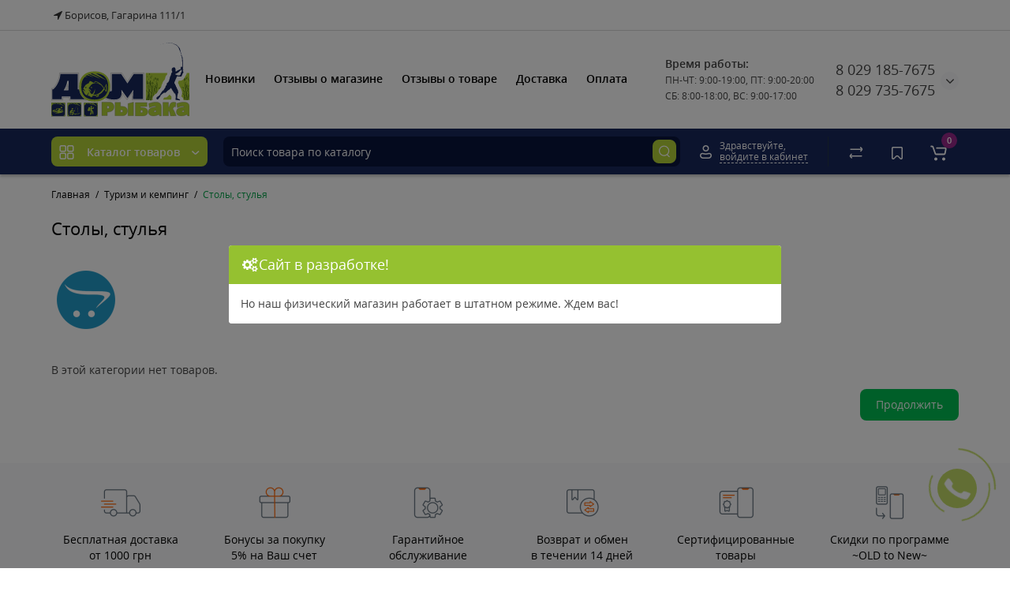

--- FILE ---
content_type: text/html; charset=utf-8
request_url: https://drm.by/index.php?route=product/category&path=1000000067_1000000102
body_size: 22082
content:
<!DOCTYPE html>
<html dir="ltr" lang="ru">
<head>

				<!-- Google Tag Manager -->
<script>(function(w,d,s,l,i){w[l]=w[l]||[];w[l].push({'gtm.start':
new Date().getTime(),event:'gtm.js'});var f=d.getElementsByTagName(s)[0],
j=d.createElement(s),dl=l!='dataLayer'?'&l='+l:'';j.async=true;j.src=
'https://www.googletagmanager.com/gtm.js?id='+i+dl;f.parentNode.insertBefore(j,f);
})(window,document,'script','dataLayer','GTM-N8STNW3');</script>
<!-- End Google Tag Manager -->
            
<meta charset="UTF-8" />
<meta name="viewport" content="width=device-width, initial-scale=1.0, maximum-scale=1.0, user-scalable=no">
<meta http-equiv="X-UA-Compatible" content="IE=edge">
<title>Столы, стулья</title>
<base href="https://drm.by/" />
<meta property="og:title" content="Столы, стулья" />
<meta property="og:type" content="website" />
<meta property="og:url" content="https://drm.by/index.php?route=product/category&amp;path=1000000067_1000000102" />
<meta property="og:image" content="https://drm.by/image/cache/no_image-80x80.png" />
<meta property="og:site_name" content="Дом рыбака Борисов" />
<link href="https://drm.by/index.php?route=product/category&amp;path=1000000067_1000000102" rel="canonical" />
<link href="https://drm.by/image/catalog/drm-icon.png" rel="icon" />
<link rel="preload" href="catalog/view/theme/cyberstore/stylesheet/fonts/opensans.woff2" as="font" type="font/woff2" crossorigin="anonymous">
<link rel="preload" href="catalog/view/theme/cyberstore/stylesheet/fonts/opensanssemibold.woff2" as="font" type="font/woff2" crossorigin="anonymous">
<link rel="preload" href="catalog/view/theme/cyberstore/font-awesome/fonts/fontawesome-webfont.woff2?v=4.7.0" as="font" type="font/woff2" crossorigin="anonymous">
<link rel="preload" href="catalog/view/theme/cyberstore/stylesheet/bootstrap/fonts/glyphicons-halflings-regular.woff2" as="font" type="font/woff2" crossorigin="anonymous">
<link rel="preload" as="style" href="https://drm.by/catalog/view/theme/cyberstore/stylesheet/bootstrap/css/bootstrap.min.css?cs2v=1.4"/><link rel="stylesheet" href="https://drm.by/catalog/view/theme/cyberstore/stylesheet/bootstrap/css/bootstrap.min.css?cs2v=1.4"/>
<link rel="preload" as="style" href="https://drm.by/catalog/view/javascript/jquery/magnific/magnific-popup.css?cs2v=1.4"/><link rel="stylesheet" href="https://drm.by/catalog/view/javascript/jquery/magnific/magnific-popup.css?cs2v=1.4"/>
<link rel="preload" as="style" href="https://drm.by/catalog/view/theme/cyberstore/js/owl-carousel/owl.carousel.css?cs2v=1.4"/><link rel="stylesheet" href="https://drm.by/catalog/view/theme/cyberstore/js/owl-carousel/owl.carousel.css?cs2v=1.4"/>
<link rel="preload" as="style" href="https://drm.by/catalog/view/theme/cyberstore/js/owl-carousel/owl.transitions.css?cs2v=1.4"/><link rel="stylesheet" href="https://drm.by/catalog/view/theme/cyberstore/js/owl-carousel/owl.transitions.css?cs2v=1.4"/>
<link rel="preload" as="style" href="https://drm.by/catalog/view/theme/cyberstore/font-awesome/css/font-awesome.min.css?cs2v=1.4"/><link rel="stylesheet" href="https://drm.by/catalog/view/theme/cyberstore/font-awesome/css/font-awesome.min.css?cs2v=1.4"/>
<link rel="preload" as="style" href="https://drm.by/catalog/view/theme/cyberstore/stylesheet/stylesheet.css?cs2v=1.4"/><link rel="stylesheet" href="https://drm.by/catalog/view/theme/cyberstore/stylesheet/stylesheet.css?cs2v=1.4"/>
<link rel="preload" as="style" href="https://drm.by/catalog/view/theme/cyberstore/stylesheet/menu_v.css?cs2v=1.4"/><link rel="stylesheet" href="https://drm.by/catalog/view/theme/cyberstore/stylesheet/menu_v.css?cs2v=1.4"/>
<link rel="preload" as="style" href="https://drm.by/catalog/view/theme/cyberstore/stylesheet/stickers.css?cs2v=1.4"/><link rel="stylesheet" href="https://drm.by/catalog/view/theme/cyberstore/stylesheet/stickers.css?cs2v=1.4"/>
<link rel="preload" as="style" href="https://drm.by/catalog/view/theme/cyberstore/stylesheet/tabs.css?cs2v=1.4"/><link rel="stylesheet" href="https://drm.by/catalog/view/theme/cyberstore/stylesheet/tabs.css?cs2v=1.4"/>
<link rel="preload" as="style" href="https://drm.by/catalog/view/theme/cyberstore/stylesheet/quickview.css?cs2v=1.4"/><link rel="stylesheet" href="https://drm.by/catalog/view/theme/cyberstore/stylesheet/quickview.css?cs2v=1.4"/>
<link rel="preload" as="style" href="https://drm.by/catalog/view/theme/cyberstore/stylesheet/csseditor.css?cs2v=1.4"/><link rel="stylesheet" href="https://drm.by/catalog/view/theme/cyberstore/stylesheet/csseditor.css?cs2v=1.4"/>
<link rel="preload" as="style" href="https://drm.by/catalog/view/theme/cyberstore/js/productany/js/countdown/jquery.countdown_1.css?cs2v=1.4"/><link rel="stylesheet" href="https://drm.by/catalog/view/theme/cyberstore/js/productany/js/countdown/jquery.countdown_1.css?cs2v=1.4"/>
<link rel="preload" as="style" href="https://drm.by/catalog/view/theme/cyberstore/stylesheet/popup-fastorder/fastorder1.css?cs2v=1.4"/><link rel="stylesheet" href="https://drm.by/catalog/view/theme/cyberstore/stylesheet/popup-fastorder/fastorder1.css?cs2v=1.4"/>
<link rel="preload" as="style" href="https://drm.by/catalog/view/theme/cyberstore/stylesheet/popup-callback/callback.css?cs2v=1.4"/><link rel="stylesheet" href="https://drm.by/catalog/view/theme/cyberstore/stylesheet/popup-callback/callback.css?cs2v=1.4"/>
<link rel="preload" as="style" href="https://drm.by/catalog/view/theme/cyberstore/stylesheet/csscallback.css?cs2v=1.4"/><link rel="stylesheet" href="https://drm.by/catalog/view/theme/cyberstore/stylesheet/csscallback.css?cs2v=1.4"/>
<link rel="preload" as="style" href="https://drm.by/catalog/view/theme/cyberstore/stylesheet/drm.css?cs2v=1.4"/><link rel="stylesheet" href="https://drm.by/catalog/view/theme/cyberstore/stylesheet/drm.css?cs2v=1.4"/>
<link rel="preload" as="style" href="https://drm.by/catalog/view/theme/cyberstore/stylesheet/agree_popup/style_agree.css?cs2v=1.4"/><link rel="stylesheet" href="https://drm.by/catalog/view/theme/cyberstore/stylesheet/agree_popup/style_agree.css?cs2v=1.4"/>
<style>.content-box-cs {padding-left:0px;padding-right:0px;}</style>
<style>#cart:hover .dropdown-menu{display:block; }</style>
<style>header {background-color: #FFFFFF;}</style>
<script>
if (localStorage.getItem('display') === null) {
localStorage.setItem('display', 'grid');
}
</script>
<style>
@media (min-width: 992px) {
	.h-type-2 .r-h-box.w-auto {width: auto;}
	.h-type-2 #menu {width:calc(100% - 26px);}

	.h-type-2 .h-type-2-sb .box-search {margin-left: -15px;z-index:6;}
	.h-type-2 .h-type-2-st .dop-menu-box {margin-left: -10px;z-index:999; padding-left: 0px;padding-right: 0px;}
	.h-type-2 #menu #menu-list {width:calc(100% + 42px);}
	.cont-mw.h-type-2 #menu {width:calc(100% - 32px);}
	.cont-mw.h-type-2 .dflex .box-search {margin-left: -15px;z-index:6;}
	.cont-mw.h-type-2 #menu #menu-list {width:calc(100% + 32px);}
}
@media (min-width: 1200px) {
	.h-type-2 #menu {width:calc(100% - 75px);}
	.cont-mw.h-type-2 #menu {width:calc(100% - 75px);}
	.h-type-2 .h-type-2-sb .box-search {margin-left: -65px;z-index:999;}
	.h-type-2 .h-type-2-st .dop-menu-box {margin-left: -65px;z-index:999;}
	.h-type-2 #menu #menu-list {width:calc(100% + 75px);}
	.cont-mw.h-type-2 .dflex .box-search {margin-left: -55px;z-index:999;}
}
</style>
<style>
@media (min-width: 1500px){
	.container{width:1470px;}
	header .col-md-3.logo-top {width:20%;}
	.h-type-1 .phone-box.col-lg-2 {width: 20.66666667%;}
	.h-type-1 .dop-menu-box {width: 80%;}
	/*.h-type-1 .box-cart {width: 17.66666667%;}*/
	.phone-box.col-lg-push-5 {left: 42.66666667%;}
	.col-md-3.menu-box {width:20%;}
	.breadcrumb.col-lg-offset-3, .breadcrumb.col-md-offset-3 {margin-left: 20.4%;}
	.container .sw-80 {width: 80%;}
	.container .sw-20 {width: 20%;}
	#content.col-md-9 {width: 80%;}
	#column-left.col-md-3,#column-right.col-md-3{ width:20%;}
	.box-search.col-lg-pull-2 {right: 24.66666667%;}
	#menu #menu-list .box-col-3 {width: calc(1450px - 100%);}
		.h-type-2 .phone-box.col-lg-push-6 {left: 60%;}
	.h-type-2 .dop-menu-header.col-lg-pull-3 {right: 20%;}
	.cont-mw.h-type-2 #menu {width:calc(100% - 80px);}
	.cont-mw.h-type-2 .dflex .box-search {margin-left: -60px;z-index:999;}
	.cont-mw.h-type-2 #menu #menu-list {width:calc(100% + 80px);}
	.h-type-2 .r-h-box {width: 80%;}
	}
</style>
<style>
@media (max-width: 768px) {
.product-thumb .actions div.cart .btn span {display:none;}
.product-thumb .actions div.cart .btn i.fa-lock {width:18px;}
}
.sticker-ns.popular{background: #63E043;}	.sticker-ns.special { color:#FFFFFF; }.sticker-ns.special { background: #FF4F2B;}.sticker-ns.bestseller { color:#000000; }.sticker-ns.bestseller { background: #FFDD36;}.sticker-ns.newproduct{ background: #8E8AFF;}.product-thumb .product-name {text-align:left;}.product-thumb .product-model {text-align:left;}.product-thumb .rating {text-align:left;} .product-thumb .rating .rating-box{padding-left:0px;}</style>
<script>
function init(elem, options){
elem.addClass('countdownHolder');
$.each(['Days','Hours','Minutes','Sec'],function(i){
var clas;
if (this=='Days') {clas="Дней";}
if (this=='Hours') {clas="Часов";}
if (this=='Minutes') {clas="минут";}
if (this=='Sec') {clas="сек";}
out_timer = "";
out_timer += '<span class="count'+this+'">';
out_timer += '<span class="num-time">';
out_timer += '<span class="position"><span class="digit static">0</span></span>';
out_timer += '<span class="position"><span class="digit static">0</span></span>';
out_timer += '</span>';
out_timer += '<span class="time_productany">'+clas+'</span>';
out_timer += '</span>';
$(out_timer).appendTo(elem);
});
}
var button_shopping = "Продолжить покупки";
var button_checkout = "Оформление заказа";
var link_checkout = "https://drm.by/checkout/";
var link_onepcheckout = "https://drm.by/index.php?route=checkout/onepcheckout";
var text_showmore = 'Показать еще';
var color_schem = '1';
var loading_masked_img = '<img src="catalog/view/theme/cyberstore/image/ring-alt-'+ color_schem +'.svg" />';
</script>
<link rel="preload" as="script" href="https://drm.by/catalog/view/javascript/jquery/jquery-2.1.1.min.js?cs2v=1.4"/><script src="https://drm.by/catalog/view/javascript/jquery/jquery-2.1.1.min.js?cs2v=1.4"></script>
<link rel="preload" as="script" href="https://drm.by/catalog/view/javascript/jquery/magnific/jquery.magnific-popup.min.js?cs2v=1.4"/><script src="https://drm.by/catalog/view/javascript/jquery/magnific/jquery.magnific-popup.min.js?cs2v=1.4"></script>
<link rel="preload" as="script" href="https://drm.by/catalog/view/theme/cyberstore/js/owl-carousel/owl.carousel.js?cs2v=1.4"/><script src="https://drm.by/catalog/view/theme/cyberstore/js/owl-carousel/owl.carousel.js?cs2v=1.4"></script>
<link rel="preload" as="script" href="https://drm.by/catalog/view/javascript/bootstrap/js/bootstrap.min.js?cs2v=1.4"/><script src="https://drm.by/catalog/view/javascript/bootstrap/js/bootstrap.min.js?cs2v=1.4"></script>
<link rel="preload" as="script" href="https://drm.by/catalog/view/theme/cyberstore/js/jquery.menu-aim.js?cs2v=1.4"/><script src="https://drm.by/catalog/view/theme/cyberstore/js/jquery.menu-aim.js?cs2v=1.4"></script>
<link rel="preload" as="script" href="https://drm.by/catalog/view/theme/cyberstore/js/showmore.js?cs2v=1.4"/><script src="https://drm.by/catalog/view/theme/cyberstore/js/showmore.js?cs2v=1.4"></script>
<link rel="preload" as="script" href="https://drm.by/catalog/view/theme/cyberstore/js/common.js?cs2v=1.4"/><script src="https://drm.by/catalog/view/theme/cyberstore/js/common.js?cs2v=1.4"></script>
<link rel="preload" as="script" href="https://drm.by/catalog/view/theme/cyberstore/js/popup.js?cs2v=1.4"/><script src="https://drm.by/catalog/view/theme/cyberstore/js/popup.js?cs2v=1.4"></script>
<link rel="preload" as="script" href="https://drm.by/catalog/view/theme/cyberstore/js/productany/js/countdown/jquery.countdown.js?cs2v=1.4"/><script src="https://drm.by/catalog/view/theme/cyberstore/js/productany/js/countdown/jquery.countdown.js?cs2v=1.4"></script>
<link rel="preload" as="script" href="https://drm.by/catalog/view/theme/cyberstore/js/jquery_lazyload/lazyload.min.js?cs2v=1.4"/><script src="https://drm.by/catalog/view/theme/cyberstore/js/jquery_lazyload/lazyload.min.js?cs2v=1.4"></script>
<style>.htop-b-pc img {margin:0 auto;}</style></head>
<body class="product-category-1000000067_1000000102">

				<!-- Google Tag Manager (noscript) -->
<noscript><iframe src="https://www.googletagmanager.com/ns.html?id=GTM-N8STNW3"
height="0" width="0" style="display:none;visibility:hidden"></iframe></noscript>
<!-- End Google Tag Manager (noscript) -->
			
<p id="back-top"><a rel="nofollow" class="btn btn-scroll-top" href="#top"><i class="fa fa-long-arrow-up" aria-hidden="true"></i></a></p>
<nav id="top" >
  <div class="container">
  <div class="row">
  	<div class="pull-left">
		<div class="btn-group box-question">
			<button data-toggle="dropdown" type="button" class="visible-xs visible-sm btn btn-link"><i class="fa fa-ellipsis-v" aria-hidden="true"></i></button>
			<ul class="dropdown-menu dropdown-menu-left header-nav-links cs-dropdown">
									<li><button onclick="location='https://g.page/domrybakaborisov?share'"  type="button" class="btn btn-link"><i class="fa fa-location-arrow"></i> Борисов, Гагарина 111/1</button></li>
							</ul>
		</div>
	</div>
		<div class="pull-right">
				<div class="pull-right box-currency"></div>
		<div class="pull-right box-language"></div>
	</div>
  </div>
  </div>
</nav>
<header class="h-type-2">
  <div class="container h-box">
    <div class="row-flex vertical-align">
		<div class="col-xs-12 col-sm-4 col-md-2  logo-top">
			<div class="m-fix-btn">
				<svg width="17" height="17" viewBox="0 0 17 17" fill="none" xmlns="http://www.w3.org/2000/svg">
				<path fill-rule="evenodd" clip-rule="evenodd" d="M8 2C8 0.89543 7.10457 0 6 0H2C0.89543 0 0 0.89543 0 2V6C0 7.10457 0.89543 8 2 8H6C7.10457 8 8 7.10457 8 6V2ZM2 1.5H6L6.08988 1.50806C6.32312 1.55039 6.5 1.75454 6.5 2V6L6.49194 6.08988C6.44961 6.32312 6.24546 6.5 6 6.5H2L1.91012 6.49194C1.67688 6.44961 1.5 6.24546 1.5 6V2L1.50806 1.91012C1.55039 1.67688 1.75454 1.5 2 1.5Z" fill="black"/>
				<path fill-rule="evenodd" clip-rule="evenodd" d="M17 2C17 0.89543 16.1046 0 15 0H11C9.89543 0 9 0.89543 9 2V6C9 7.10457 9.89543 8 11 8H15C16.1046 8 17 7.10457 17 6V2ZM11 1.5H15L15.0899 1.50806C15.3231 1.55039 15.5 1.75454 15.5 2V6L15.4919 6.08988C15.4496 6.32312 15.2455 6.5 15 6.5H11L10.9101 6.49194C10.6769 6.44961 10.5 6.24546 10.5 6V2L10.5081 1.91012C10.5504 1.67688 10.7545 1.5 11 1.5Z" fill="black"/>
				<path fill-rule="evenodd" clip-rule="evenodd" d="M17 11C17 9.89543 16.1046 9 15 9H11C9.89543 9 9 9.89543 9 11V15C9 16.1046 9.89543 17 11 17H15C16.1046 17 17 16.1046 17 15V11ZM11 10.5H15L15.0899 10.5081C15.3231 10.5504 15.5 10.7545 15.5 11V15L15.4919 15.0899C15.4496 15.3231 15.2455 15.5 15 15.5H11L10.9101 15.4919C10.6769 15.4496 10.5 15.2455 10.5 15V11L10.5081 10.9101C10.5504 10.6769 10.7545 10.5 11 10.5Z" fill="black"/>
				<path fill-rule="evenodd" clip-rule="evenodd" d="M8 11C8 9.89543 7.10457 9 6 9H2C0.89543 9 0 9.89543 0 11V15C0 16.1046 0.89543 17 2 17H6C7.10457 17 8 16.1046 8 15V11ZM2 10.5H6L6.08988 10.5081C6.32312 10.5504 6.5 10.7545 6.5 11V15L6.49194 15.0899C6.44961 15.3231 6.24546 15.5 6 15.5H2L1.91012 15.4919C1.67688 15.4496 1.5 15.2455 1.5 15V11L1.50806 10.9101C1.55039 10.6769 1.75454 10.5 2 10.5Z" fill="black"/>
				</svg>
			</div>
			<div id="logo">
											  <a href="https://drm.by/"><img src="https://drm.by/image/catalog/drm-logo.svg" title="Дом рыбака Борисов" alt="Дом рыбака Борисов" class="img-responsive" /></a>
							  			</div>
		</div>
					    	    		    		    	     	     		     		     		     		<div class="phone-box col-md-3  col-xs-12 col-lg-3 col-lg-auto ml-auto f-order-3 push-right col-sm-6 text-sm-right text-xs-left text-md-center">
			<div id="phone" class="has_drop_list">
													<div class="header_dopmenu_doptext"><b>Время работы:</b><br>
<small>ПН-ЧТ: 9:00-19:00, ПТ: 9:00-20:00<br>
СБ: 8:00-18:00, ВС: 9:00-17:00</small></div>
												<div class="contact-header">
					<span class=" header-tel-bicon">
											</span>
					<div class="dropdown-toggle">
													<div class="additional-tel dth">
															<a href="tel:+375291857675" target="_blank">
																 8 029 185-7675</a>
														</div>
													<div class="additional-tel dth">
																																					</div>
													<div class="additional-tel dth">
															<a href="tel:+375297357675" target="_blank">
																8 029 735-7675</a>
														</div>
																			<span class="drop-icon-info"><i class="car-down fa fa-angle-down"></i></span>
											</div>
										<ul class="dropdown-menu cs-dropdown drop-contacts">
																											<li>
																	<a target="_blank" href="mailto:mail@drm.by">
																				reklama@interauto.by									</a>
																	</li>
																		</ul>
									</div>
							</div>
		</div>
				<div class="dop-menu-header col-xs-12 col-sm-12 col-md-6 col-lg-6 col-lg-auto flex-1 mr-auto f-order-2 dopmenu-center">
				<nav id="additional-menu" class="hidden-xs navbar hmenu_type">
		<div>
		  <ul class="nav navbar-nav">
																		<li><a  class="no-img-parent-link" href="index.php?route=product/cyber_latestpage">
																								Новинки</a></li>
																											<li><a  class="no-img-parent-link" href="index.php?route=product/cyber_reviews_store">
																								Отзывы о магазине</a></li>
																											<li><a  class="no-img-parent-link" href="index.php?route=product/cyber_reviewscustomer">
																								Отзывы о товаре</a></li>
																											<li><a  class="no-img-parent-link" href="delivery">
																								Доставка</a></li>
																											<li><a  class="no-img-parent-link" href="oplata">
																								Оплата</a></li>
														  </ul>
		</div>
	</nav>
			</div>
							</div>
  </div>
</header>
	<div class="fixed-menu-t2 menu-header-box full-mw h-type-2 ">
		<div class="container ">
			<div class="row dflex h-type-2-sb">
						<div class="col-sm-12 col-md-3 menu-box ">
						<nav id="menu" class="btn-group btn-block">
				<button type="button" class="btn btn-menu btn-block dropdown-toggle hidden-md hidden-lg"  data-toggle="offcanvas" data-target="#menu-mobile-ns.navmenu.offcanvas" data-canvas="body">
					<svg width="19" height="18" viewBox="0 0 19 18" fill="none" xmlns="http://www.w3.org/2000/svg">
					<path fill-rule="evenodd" clip-rule="evenodd" d="M8.97059 2.11765C8.97059 0.948103 8.02249 0 6.85294 0H2.61765C1.4481 0 0.5 0.948103 0.5 2.11765V6.35294C0.5 7.52249 1.4481 8.47059 2.61765 8.47059H6.85294C8.02249 8.47059 8.97059 7.52249 8.97059 6.35294V2.11765ZM2.61765 1.58824H6.85294L6.9481 1.59676C7.19507 1.64159 7.38235 1.85775 7.38235 2.11765V6.35294L7.37382 6.4481C7.329 6.69507 7.11284 6.88235 6.85294 6.88235H2.61765L2.52248 6.87382C2.27551 6.829 2.08824 6.61284 2.08824 6.35294V2.11765L2.09676 2.02248C2.14159 1.77551 2.35775 1.58824 2.61765 1.58824Z" fill="white"/>
					<path fill-rule="evenodd" clip-rule="evenodd" d="M18.4999 2.11765C18.4999 0.948103 17.5518 0 16.3822 0H12.1469C10.9774 0 10.0293 0.948103 10.0293 2.11765V6.35294C10.0293 7.52249 10.9774 8.47059 12.1469 8.47059H16.3822C17.5518 8.47059 18.4999 7.52249 18.4999 6.35294V2.11765ZM12.1471 1.58824H16.3824L16.4775 1.59676C16.7245 1.64159 16.9118 1.85775 16.9118 2.11765V6.35294L16.9032 6.4481C16.8584 6.69507 16.6423 6.88235 16.3824 6.88235H12.1471L12.0519 6.87382C11.8049 6.829 11.6176 6.61284 11.6176 6.35294V2.11765L11.6262 2.02248C11.671 1.77551 11.8872 1.58824 12.1471 1.58824Z" fill="white"/>
					<path fill-rule="evenodd" clip-rule="evenodd" d="M18.4999 11.6469C18.4999 10.4774 17.5518 9.5293 16.3822 9.5293H12.1469C10.9774 9.5293 10.0293 10.4774 10.0293 11.6469V15.8822C10.0293 17.0518 10.9774 17.9999 12.1469 17.9999H16.3822C17.5518 17.9999 18.4999 17.0518 18.4999 15.8822V11.6469ZM12.1471 11.1176H16.3824L16.4775 11.1262C16.7245 11.171 16.9118 11.3872 16.9118 11.6471V15.8824L16.9032 15.9775C16.8584 16.2245 16.6423 16.4118 16.3824 16.4118H12.1471L12.0519 16.4032C11.8049 16.3584 11.6176 16.1423 11.6176 15.8824V11.6471L11.6262 11.5519C11.671 11.3049 11.8872 11.1176 12.1471 11.1176Z" fill="white"/>
					<path fill-rule="evenodd" clip-rule="evenodd" d="M8.97059 11.6469C8.97059 10.4774 8.02249 9.5293 6.85294 9.5293H2.61765C1.4481 9.5293 0.5 10.4774 0.5 11.6469V15.8822C0.5 17.0518 1.4481 17.9999 2.61765 17.9999H6.85294C8.02249 17.9999 8.97059 17.0518 8.97059 15.8822V11.6469ZM2.61765 11.1176H6.85294L6.9481 11.1262C7.19507 11.171 7.38235 11.3872 7.38235 11.6471V15.8824L7.37382 15.9775C7.329 16.2245 7.11284 16.4118 6.85294 16.4118H2.61765L2.52248 16.4032C2.27551 16.3584 2.08824 16.1423 2.08824 15.8824V11.6471L2.09676 11.5519C2.14159 11.3049 2.35775 11.1176 2.61765 11.1176Z" fill="white"/>
					</svg>
					<span class="text-category hidden-xs hidden-sm">Каталог товаров</span>
				</button>
				<button type="button" class="btn btn-menu btn-block dropdown-toggle hidden-xs hidden-sm" data-toggle="dropdown">
					<svg class="menu-icon" width="19" height="18" viewBox="0 0 19 18" fill="none" xmlns="http://www.w3.org/2000/svg">
					<path fill-rule="evenodd" clip-rule="evenodd" d="M8.97059 2.11765C8.97059 0.948103 8.02249 0 6.85294 0H2.61765C1.4481 0 0.5 0.948103 0.5 2.11765V6.35294C0.5 7.52249 1.4481 8.47059 2.61765 8.47059H6.85294C8.02249 8.47059 8.97059 7.52249 8.97059 6.35294V2.11765ZM2.61765 1.58824H6.85294L6.9481 1.59676C7.19507 1.64159 7.38235 1.85775 7.38235 2.11765V6.35294L7.37382 6.4481C7.329 6.69507 7.11284 6.88235 6.85294 6.88235H2.61765L2.52248 6.87382C2.27551 6.829 2.08824 6.61284 2.08824 6.35294V2.11765L2.09676 2.02248C2.14159 1.77551 2.35775 1.58824 2.61765 1.58824Z" fill="white"/>
					<path fill-rule="evenodd" clip-rule="evenodd" d="M18.4999 2.11765C18.4999 0.948103 17.5518 0 16.3822 0H12.1469C10.9774 0 10.0293 0.948103 10.0293 2.11765V6.35294C10.0293 7.52249 10.9774 8.47059 12.1469 8.47059H16.3822C17.5518 8.47059 18.4999 7.52249 18.4999 6.35294V2.11765ZM12.1471 1.58824H16.3824L16.4775 1.59676C16.7245 1.64159 16.9118 1.85775 16.9118 2.11765V6.35294L16.9032 6.4481C16.8584 6.69507 16.6423 6.88235 16.3824 6.88235H12.1471L12.0519 6.87382C11.8049 6.829 11.6176 6.61284 11.6176 6.35294V2.11765L11.6262 2.02248C11.671 1.77551 11.8872 1.58824 12.1471 1.58824Z" fill="white"/>
					<path fill-rule="evenodd" clip-rule="evenodd" d="M18.4999 11.6469C18.4999 10.4774 17.5518 9.5293 16.3822 9.5293H12.1469C10.9774 9.5293 10.0293 10.4774 10.0293 11.6469V15.8822C10.0293 17.0518 10.9774 17.9999 12.1469 17.9999H16.3822C17.5518 17.9999 18.4999 17.0518 18.4999 15.8822V11.6469ZM12.1471 11.1176H16.3824L16.4775 11.1262C16.7245 11.171 16.9118 11.3872 16.9118 11.6471V15.8824L16.9032 15.9775C16.8584 16.2245 16.6423 16.4118 16.3824 16.4118H12.1471L12.0519 16.4032C11.8049 16.3584 11.6176 16.1423 11.6176 15.8824V11.6471L11.6262 11.5519C11.671 11.3049 11.8872 11.1176 12.1471 11.1176Z" fill="white"/>
					<path fill-rule="evenodd" clip-rule="evenodd" d="M8.97059 11.6469C8.97059 10.4774 8.02249 9.5293 6.85294 9.5293H2.61765C1.4481 9.5293 0.5 10.4774 0.5 11.6469V15.8822C0.5 17.0518 1.4481 17.9999 2.61765 17.9999H6.85294C8.02249 17.9999 8.97059 17.0518 8.97059 15.8822V11.6469ZM2.61765 11.1176H6.85294L6.9481 11.1262C7.19507 11.171 7.38235 11.3872 7.38235 11.6471V15.8824L7.37382 15.9775C7.329 16.2245 7.11284 16.4118 6.85294 16.4118H2.61765L2.52248 16.4032C2.27551 16.3584 2.08824 16.1423 2.08824 15.8824V11.6471L2.09676 11.5519C2.14159 11.3049 2.35775 11.1176 2.61765 11.1176Z" fill="white"/>
					</svg>
					<span class="text-category">Каталог товаров</span>
					<svg class="menu-icon-arrow" width="10" height="5" viewBox="0 0 10 5" fill="none" xmlns="http://www.w3.org/2000/svg"><path d="M8.48438 0.999949L5.3232 3.82779C4.93562 4.1745 4.34699 4.16629 3.96923 3.8089L1.0002 0.999949" stroke="white" stroke-width="1.5" stroke-linecap="round"/></svg>
				</button>
				<ul id="menu-list" class="dropdown-menu">
																		<li class="dropdown ">
							<span class="toggle-child">
								<i class="fa fa-plus plus"></i>
								<i class="fa fa-minus minus"></i>
							</span>
								<a href="" class="parent-link dropdown-img">
																											<div class="item-name">Туризм и кемпинг</div>
									<div class="item-dop-info"></div>
																		<i class="fa fa-angle-right arrow"></i>
								</a>

																								  <div class="ns-dd dropdown-menu-simple nsmenu-type-category-simple">
										<ul class="list-unstyled nsmenu-haschild">
																						<li >
												<a href="https://drm.by/index.php?route=product/category&amp;path=1000000067_1000000072">Газовые горелки,плиты</a>
																							</li>
																						<li >
												<a href="https://drm.by/index.php?route=product/category&amp;path=1000000067_1000000075">Гермомешки</a>
																							</li>
																						<li >
												<a href="https://drm.by/index.php?route=product/category&amp;path=1000000067_1000000068">Коврики,матрасы</a>
																							</li>
																						<li >
												<a href="https://drm.by/index.php?route=product/category&amp;path=1000000067_1000000071">Палатки</a>
																							</li>
																						<li >
												<a href="https://drm.by/index.php?route=product/category&amp;path=1000000067_1000000073">Посуда</a>
																							</li>
																						<li >
												<a href="https://drm.by/index.php?route=product/category&amp;path=1000000067_1000000069">Рюкзаки</a>
																							</li>
																						<li >
												<a href="https://drm.by/index.php?route=product/category&amp;path=1000000067_1000000074">Спальные мешки</a>
																							</li>
																						<li >
												<a href="https://drm.by/index.php?route=product/category&amp;path=1000000067_1000000102">Столы, стулья</a>
																							</li>
																						<li >
												<a href="https://drm.by/index.php?route=product/category&amp;path=1000000067_1000000070">Термосы</a>
																							</li>
																					</ul>
									</div>
																		
																														
										
										
										
																	</li>
																								<li class="dropdown ">
							<span class="toggle-child">
								<i class="fa fa-plus plus"></i>
								<i class="fa fa-minus minus"></i>
							</span>
								<a href="" class="parent-link dropdown-img">
																											<div class="item-name">Спиннинг</div>
									<div class="item-dop-info"></div>
																		<i class="fa fa-angle-right arrow"></i>
								</a>

																								  <div class="ns-dd dropdown-menu-simple nsmenu-type-category-simple">
										<ul class="list-unstyled nsmenu-haschild">
																						<li >
												<a href="https://drm.by/index.php?route=product/category&amp;path=1000000033_1000000040">Блесна</a>
																							</li>
																						<li >
												<a href="https://drm.by/index.php?route=product/category&amp;path=1000000033_1000000039">Воблеры</a>
																							</li>
																						<li >
												<a href="https://drm.by/index.php?route=product/category&amp;path=1000000033_1000000047">Все для монтажа</a>
																							</li>
																						<li >
												<a href="https://drm.by/index.php?route=product/category&amp;path=1000000033_1000000046">Двойник,тройник</a>
																							</li>
																						<li >
												<a href="https://drm.by/index.php?route=product/category&amp;path=1000000033_1000000045">Джиг головка</a>
																							</li>
																						<li >
												<a href="https://drm.by/index.php?route=product/category&amp;path=1000000033_1000000048">Инструменты</a>
																							</li>
																						<li >
												<a href="https://drm.by/index.php?route=product/category&amp;path=1000000033_1000000043">Крючки</a>
																							</li>
																						<li >
												<a href="https://drm.by/index.php?route=product/category&amp;path=1000000033_1000000037">Леска</a>
																							</li>
																						<li >
												<a href="https://drm.by/index.php?route=product/category&amp;path=1000000033_1000000044">Офсетные крючки</a>
																							</li>
																						<li >
												<a href="https://drm.by/index.php?route=product/category&amp;path=1000000033_1000000050">Подсаки</a>
																							</li>
																						<li >
												<a href="https://drm.by/index.php?route=product/category&amp;path=1000000033_1000000041">Силиконовые приманки</a>
																							</li>
																						<li >
												<a href="https://drm.by/index.php?route=product/category&amp;path=1000000033_1000000035">Спиннинговые катушки</a>
																							</li>
																						<li >
												<a href="https://drm.by/index.php?route=product/category&amp;path=1000000033_1000000034">Спиннинговые удилища</a>
																							</li>
																						<li >
												<a href="https://drm.by/index.php?route=product/category&amp;path=1000000033_1000000038">Флюорокарбон</a>
																							</li>
																						<li >
												<a href="https://drm.by/index.php?route=product/category&amp;path=1000000033_1000000049">Чехлы,сумки</a>
																							</li>
																						<li >
												<a href="https://drm.by/index.php?route=product/category&amp;path=1000000033_1000000036">Шнуры</a>
																							</li>
																						<li >
												<a href="https://drm.by/index.php?route=product/category&amp;path=1000000033_1000000042">Ящики,коробки</a>
																							</li>
																					</ul>
									</div>
																		
																														
										
										
										
																	</li>
																								<li class="dropdown ">
							<span class="toggle-child">
								<i class="fa fa-plus plus"></i>
								<i class="fa fa-minus minus"></i>
							</span>
								<a href="" class="parent-link dropdown-img">
																											<div class="item-name">Поплавок</div>
									<div class="item-dop-info"></div>
																		<i class="fa fa-angle-right arrow"></i>
								</a>

																								  <div class="ns-dd dropdown-menu-simple nsmenu-type-category-simple">
										<ul class="list-unstyled nsmenu-haschild">
																						<li >
												<a href="https://drm.by/index.php?route=product/category&amp;path=1000000051_1000000057">Ведра,ёмкости,сита</a>
																							</li>
																						<li >
												<a href="https://drm.by/index.php?route=product/category&amp;path=1000000051_1000000065">Готовые оснастки</a>
																							</li>
																						<li >
												<a href="https://drm.by/index.php?route=product/category&amp;path=1000000051_1000000058">Запчасти</a>
																							</li>
																						<li >
												<a href="https://drm.by/index.php?route=product/category&amp;path=1000000051_1000000066">Инструменты</a>
																							</li>
																						<li >
												<a href="https://drm.by/index.php?route=product/category&amp;path=1000000051_1000000053">Катушки</a>
																							</li>
																						<li >
												<a href="https://drm.by/index.php?route=product/category&amp;path=1000000051_1000000060">Крючки</a>
																							</li>
																						<li >
												<a href="https://drm.by/index.php?route=product/category&amp;path=1000000051_1000000054">Леска</a>
																							</li>
																						<li >
												<a href="https://drm.by/index.php?route=product/category&amp;path=1000000051_1000000056">подсаки</a>
																							</li>
																						<li >
												<a href="https://drm.by/index.php?route=product/category&amp;path=1000000051_1000000055">Подставки,держатели удили</a>
																							</li>
																						<li >
												<a href="https://drm.by/index.php?route=product/category&amp;path=1000000051_1000000062">Поплавки </a>
																							</li>
																						<li >
												<a href="https://drm.by/index.php?route=product/category&amp;path=1000000051_1000000059">Рогатки</a>
																							</li>
																						<li >
												<a href="https://drm.by/index.php?route=product/category&amp;path=1000000051_1000000061">Садки</a>
																							</li>
																						<li >
												<a href="https://drm.by/index.php?route=product/category&amp;path=1000000051_1000000052">Удилища</a>
																							</li>
																						<li >
												<a href="https://drm.by/index.php?route=product/category&amp;path=1000000051_1000000063">Флюоракарбон</a>
																							</li>
																						<li >
												<a href="https://drm.by/index.php?route=product/category&amp;path=1000000051_1000000064">Чехлы,сумки</a>
																							</li>
																					</ul>
									</div>
																		
																														
										
										
										
																	</li>
																								<li class="dropdown ">
							<span class="toggle-child">
								<i class="fa fa-plus plus"></i>
								<i class="fa fa-minus minus"></i>
							</span>
								<a href="" class="parent-link dropdown-img">
																											<div class="item-name">Одежда,обувь</div>
									<div class="item-dop-info"></div>
																		<i class="fa fa-angle-right arrow"></i>
								</a>

																								  <div class="ns-dd dropdown-menu-simple nsmenu-type-category-simple">
										<ul class="list-unstyled nsmenu-haschild">
																						<li >
												<a href="https://drm.by/index.php?route=product/category&amp;path=1000000093_1000000095">Бафф</a>
																							</li>
																						<li >
												<a href="https://drm.by/index.php?route=product/category&amp;path=1000000093_1000000094">Бейсболки</a>
																							</li>
																						<li  class="nsmenu-issubchild">
												<a href="https://drm.by/index.php?route=product/category&amp;path=1000000093_1000000100"><i class="fa fa-angle-down arrow"></i>Зимняя одежда</a>
																								<ul class="list-unstyled nsmenu-ischild nsmenu-ischild-simple">
																																										<li class="">
																<a href="https://drm.by/index.php?route=product/category&amp;path=1000000093_1000000100_1000000103">																Термобелье																</a>
																															</li>
																																																								<li class="">
																<a href="https://drm.by/index.php?route=product/category&amp;path=1000000093_1000000100_1000000104">																Костюм зимний																</a>
																															</li>
																																																								<li class="">
																<a href="https://drm.by/index.php?route=product/category&amp;path=1000000093_1000000100_1000000105">																Варежки,перчатки																</a>
																															</li>
																																																								<li class="">
																<a href="https://drm.by/index.php?route=product/category&amp;path=1000000093_1000000100_1000000106">																Сапоги																</a>
																															</li>
																																																								<li class="">
																<a href="https://drm.by/index.php?route=product/category&amp;path=1000000093_1000000100_1000000107">																Носки																</a>
																															</li>
																																																								<li class="">
																<a href="https://drm.by/index.php?route=product/category&amp;path=1000000093_1000000100_1000000108">																Шапки																</a>
																															</li>
																																							</ul>
																							</li>
																						<li >
												<a href="https://drm.by/index.php?route=product/category&amp;path=1000000093_1000000099">Костюмы</a>
																							</li>
																						<li >
												<a href="https://drm.by/index.php?route=product/category&amp;path=1000000093_1000000098">Перчатки</a>
																							</li>
																						<li >
												<a href="https://drm.by/index.php?route=product/category&amp;path=1000000093_1000000097">Сапоги пвх</a>
																							</li>
																					</ul>
									</div>
																		
																														
										
										
										
																	</li>
																								<li class="dropdown ">
							<span class="toggle-child">
								<i class="fa fa-plus plus"></i>
								<i class="fa fa-minus minus"></i>
							</span>
								<a href="" class="parent-link dropdown-img">
																											<div class="item-name">Карп фишинг</div>
									<div class="item-dop-info"></div>
																		<i class="fa fa-angle-right arrow"></i>
								</a>

																								  <div class="ns-dd dropdown-menu-simple nsmenu-type-category-simple">
										<ul class="list-unstyled nsmenu-haschild">
																						<li >
												<a href="https://drm.by/index.php?route=product/category&amp;path=1000000019_1000000076">Вёдра</a>
																							</li>
																						<li >
												<a href="https://drm.by/index.php?route=product/category&amp;path=1000000019_1000000031">Все для монтажа</a>
																							</li>
																						<li >
												<a href="https://drm.by/index.php?route=product/category&amp;path=1000000019_1000000028">Готовые монтажи</a>
																							</li>
																						<li >
												<a href="https://drm.by/index.php?route=product/category&amp;path=1000000019_1000000021">Карповые катушки</a>
																							</li>
																						<li >
												<a href="https://drm.by/index.php?route=product/category&amp;path=1000000019_1000000020">Карповые удилища</a>
																							</li>
																						<li >
												<a href="https://drm.by/index.php?route=product/category&amp;path=1000000019_1000000027">Кормушки</a>
																							</li>
																						<li >
												<a href="https://drm.by/index.php?route=product/category&amp;path=1000000019_1000000026">Крючки</a>
																							</li>
																						<li >
												<a href="https://drm.by/index.php?route=product/category&amp;path=1000000019_1000000023">Леска</a>
																							</li>
																						<li >
												<a href="https://drm.by/index.php?route=product/category&amp;path=1000000019_1000000029">Маркерные поплавки</a>
																							</li>
																						<li >
												<a href="https://drm.by/index.php?route=product/category&amp;path=1000000019_1000000025">Мебель</a>
																							</li>
																						<li >
												<a href="https://drm.by/index.php?route=product/category&amp;path=1000000019_1000000022">Подсаки</a>
																							</li>
																						<li >
												<a href="https://drm.by/index.php?route=product/category&amp;path=1000000019_1000000030">Садки</a>
																							</li>
																						<li >
												<a href="https://drm.by/index.php?route=product/category&amp;path=1000000019_1000000032">Сигнализаторы</a>
																							</li>
																						<li >
												<a href="https://drm.by/index.php?route=product/category&amp;path=1000000019_1000000024">Шнуры</a>
																							</li>
																					</ul>
									</div>
																		
																														
										
										
										
																	</li>
																								<li class="dropdown ">
							<span class="toggle-child">
								<i class="fa fa-plus plus"></i>
								<i class="fa fa-minus minus"></i>
							</span>
								<a href="" class="parent-link dropdown-img">
																											<div class="item-name">Зимняя рыбалка</div>
									<div class="item-dop-info"></div>
																		<i class="fa fa-angle-right arrow"></i>
								</a>

																								  <div class="ns-dd dropdown-menu-simple nsmenu-type-category-simple">
										<ul class="list-unstyled nsmenu-haschild">
																						<li >
												<a href="https://drm.by/index.php?route=product/category&amp;path=1000000077_1000000082">Блёсна</a>
																							</li>
																						<li >
												<a href="https://drm.by/index.php?route=product/category&amp;path=1000000077_1000000086">Жерлицы</a>
																							</li>
																						<li >
												<a href="https://drm.by/index.php?route=product/category&amp;path=1000000077_1000000091">Зимние багорики</a>
																							</li>
																						<li >
												<a href="https://drm.by/index.php?route=product/category&amp;path=1000000077_1000000085">Зимние кормушки</a>
																							</li>
																						<li >
												<a href="https://drm.by/index.php?route=product/category&amp;path=1000000077_1000000078">Зимние удилища</a>
																							</li>
																						<li >
												<a href="https://drm.by/index.php?route=product/category&amp;path=1000000077_1000000089">Каны</a>
																							</li>
																						<li >
												<a href="https://drm.by/index.php?route=product/category&amp;path=1000000077_1000000079">Катушки</a>
																							</li>
																						<li >
												<a href="https://drm.by/index.php?route=product/category&amp;path=1000000077_1000000087">Ледобуры</a>
																							</li>
																						<li >
												<a href="https://drm.by/index.php?route=product/category&amp;path=1000000077_1000000080">Леска</a>
																							</li>
																						<li >
												<a href="https://drm.by/index.php?route=product/category&amp;path=1000000077_1000000084">Палатки для зимней рыбалк</a>
																							</li>
																						<li >
												<a href="https://drm.by/index.php?route=product/category&amp;path=1000000077_1000000083">Поплавки</a>
																							</li>
																						<li >
												<a href="https://drm.by/index.php?route=product/category&amp;path=1000000077_1000000081">Приманки</a>
																							</li>
																						<li >
												<a href="https://drm.by/index.php?route=product/category&amp;path=1000000077_1000000088">Сани рыбацкие</a>
																							</li>
																						<li >
												<a href="https://drm.by/index.php?route=product/category&amp;path=1000000077_1000000090">Шумовки</a>
																							</li>
																						<li >
												<a href="https://drm.by/index.php?route=product/category&amp;path=1000000077_1000000092">Ящики для зимней рыбалки</a>
																							</li>
																					</ul>
									</div>
																		
																														
										
										
										
																	</li>
																								<li class="dropdown ">
							<span class="toggle-child">
								<i class="fa fa-plus plus"></i>
								<i class="fa fa-minus minus"></i>
							</span>
								<a href="" class="parent-link dropdown-img">
																											<div class="item-name">Фидер</div>
									<div class="item-dop-info"></div>
																		<i class="fa fa-angle-right arrow"></i>
								</a>

																								  <div class="ns-dd dropdown-menu-simple nsmenu-type-category-simple">
										<ul class="list-unstyled nsmenu-haschild">
																						<li >
												<a href="https://drm.by/index.php?route=product/category&amp;path=1000000001_1000000014">Ведра, емкости, сита</a>
																							</li>
																						<li >
												<a href="https://drm.by/index.php?route=product/category&amp;path=1000000001_1000000012">Все для монтажа</a>
																							</li>
																						<li >
												<a href="https://drm.by/index.php?route=product/category&amp;path=1000000001_1000000016">Готовые оснастки</a>
																							</li>
																						<li >
												<a href="https://drm.by/index.php?route=product/category&amp;path=1000000001_1000000008">Инструменты</a>
																							</li>
																						<li >
												<a href="https://drm.by/index.php?route=product/category&amp;path=1000000001_1000000015">Корма, дипы, добавки</a>
																							</li>
																						<li >
												<a href="https://drm.by/index.php?route=product/category&amp;path=1000000001_1000000007">Кормушки</a>
																							</li>
																						<li >
												<a href="https://drm.by/index.php?route=product/category&amp;path=1000000001_1000000009">Крючки</a>
																							</li>
																						<li >
												<a href="https://drm.by/index.php?route=product/category&amp;path=1000000001_1000000005">Леска</a>
																							</li>
																						<li >
												<a href="https://drm.by/index.php?route=product/category&amp;path=1000000001_1000000011">Подсак</a>
																							</li>
																						<li >
												<a href="https://drm.by/index.php?route=product/category&amp;path=1000000001_1000000013">Подставки, держатели</a>
																							</li>
																						<li >
												<a href="https://drm.by/index.php?route=product/category&amp;path=1000000001_1000000010">Садки</a>
																							</li>
																						<li >
												<a href="https://drm.by/index.php?route=product/category&amp;path=1000000001_1000000002">Фидерные катушки</a>
																							</li>
																						<li >
												<a href="https://drm.by/index.php?route=product/category&amp;path=1000000001_1000000003">Фидерные удилища</a>
																							</li>
																						<li >
												<a href="https://drm.by/index.php?route=product/category&amp;path=1000000001_1000000006">Флюрокарбон</a>
																							</li>
																						<li >
												<a href="https://drm.by/index.php?route=product/category&amp;path=1000000001_1000000018">Чехлы, сумки</a>
																							</li>
																						<li >
												<a href="https://drm.by/index.php?route=product/category&amp;path=1000000001_1000000004">Шнуры</a>
																							</li>
																						<li >
												<a href="https://drm.by/index.php?route=product/category&amp;path=1000000001_1000000017">Ящики, коробки</a>
																							</li>
																					</ul>
									</div>
																		
																														
										
										
										
																	</li>
																									<li class="hidden-md hidden-lg">
									<a class="dropdown-img" href="index.php?route=product/cyber_latestpage">
																																								<div class="item-name">Новинки</div>
										<div class="item-dop-info"></div>
									</a>
								</li>
																									<li class="hidden-md hidden-lg">
									<a class="dropdown-img" href="index.php?route=product/cyber_reviews_store">
																																								<div class="item-name">Отзывы о магазине</div>
										<div class="item-dop-info"></div>
									</a>
								</li>
																									<li class="hidden-md hidden-lg">
									<a class="dropdown-img" href="index.php?route=product/cyber_reviewscustomer">
																																								<div class="item-name">Отзывы о товаре</div>
										<div class="item-dop-info"></div>
									</a>
								</li>
																									<li class="hidden-md hidden-lg">
									<a class="dropdown-img" href="delivery">
																																								<div class="item-name">Доставка</div>
										<div class="item-dop-info"></div>
									</a>
								</li>
																									<li class="hidden-md hidden-lg">
									<a class="dropdown-img" href="oplata">
																																								<div class="item-name">Оплата</div>
										<div class="item-dop-info"></div>
									</a>
								</li>
															</ul>
			</nav>
									</div>
		<script>
$(document).ready(function() {
	var width_fmns = viewport().width;
	var header_h = $('.menu-header-box').offset().top;
	var htop_b = 0;
	setTimeout(function () {
		htop_b = $('.htop-b-pc').outerHeight();
	}, 100);

	var menu_v = $('#menu #menu-list').outerHeight();
	if (width_fmns >= 992) {
	$(window).scroll(function(){
		if($(this).scrollTop() > header_h + htop_b + 65 && viewport().width >= 992) {
			if($("#top-fixed").length==0) {

				html_fix_menu = '';
				html_fix_menu += '<div class="menu-header-box full-mw h-type-2 ">';
				html_fix_menu += '<div class="container">';
				html_fix_menu += '<div class="row dflex h-type-2-sb">';
				html_fix_menu += '</div></div></div>';

				$('header .dropdown-menu.autosearch').css('display','none');
				$('#top').before('<div id="top-fixed" class="hidden-xs hidden-sm h-type-2 hmenu_type-1">'+ html_fix_menu +'</div>');
																								$('.menu-box').clone().appendTo('#top-fixed .menu-header-box .container > .row');
												$('.r-h-box').clone().appendTo('#top-fixed .menu-header-box .container > .row');
									
				$('#top-fixed #menu-list').removeClass('nsmenu-block');
				$('#top-fixed').addClass('fixed-top-header h-type-2');
				$('#top-fixed #menu-list').menuAim({
					activateCallback: activateSubmenu_fixed,
					deactivateCallback: deactivateSubmenu_fixed,
				});
				function activateSubmenu_fixed(row) {$(row).addClass('menu-open');}
				function deactivateSubmenu_fixed(row) {$(row).removeClass('menu-open');}
				function exitMenu_fixed(row) {return true;}
				$('#top-fixed .dropdown-menu-simple .nsmenu-haschild').menuAim({
					activateCallback: activateSubmenu2level_fixed,
					deactivateCallback: deactivateSubmenu2level_fixed,
				});
				function activateSubmenu2level_fixed(row) {$(row).addClass('menu-open-2level');}
				function deactivateSubmenu2level_fixed(row) {$(row).removeClass('menu-open-2level');}
				function exitMenu2level_fixed(row) {return true;}
				$('#top-fixed #search a').bind('click', function() {
					$("#top-fixed #selected_category").val($(this).attr('data-idsearch'));
					$('#top-fixed .category-name').html($(this).html());
				});
				$('#top-fixed #phone .contact-header').hover(function() {
				  $(this).find('#top-fixed .drop-contacts').stop(true, true).delay(10).fadeIn(10);
				  $(this).addClass('open');
				}, function() {
				   $(this).find('#top-fixed .drop-contacts').stop(true, true).delay(10).fadeOut(10);
					$(this).removeClass('open');
				});
				$('#top-fixed #additional-menu li.dropdown').hover(function() {
					$(this).find('.dropdown-menu').stop(true, true).delay(10);
					$(this).addClass('open');
					$('#maskMenuDop').addClass('open');
					$(this).find('.dropdown-toggle').attr('aria-expanded', 'true');
				}, function() {
					$(this).find('.dropdown-menu').stop(true, true).delay(10);
					$(this).removeClass('open');
					$('#maskMenuDop').removeClass('open');
					$(this).find('.dropdown-toggle').attr('aria-expanded', 'false')
				});
				$('#top-fixed .btn-search').bind('click', function() {
					url = $('base').attr('href') + 'index.php?route=product/search';
					var value = $('#top-fixed input[name=\'search\']').val();
					if (value) {
						url += '&search=' + encodeURIComponent(value);
					} else {
						url += '&search=';
					}
					var category_id = $('#top-fixed input[name=\'category_id\']').prop('value');
					if (category_id > 0) {url += '&category_id=' + encodeURIComponent(category_id) + '&sub_category=true';}
					location = url;
				});
			}
		} else {
			$('#top-fixed').remove();
		}
	});
	}
	});
</script>
<div class="mobm-menu-blur hidden-md hidden-lg"></div>
<div class="hidden-md hidden-lg">
	<nav id="menu-mobile-ns" class="navmenu-fixed-left ">
		<div >

						<div class="mobm-top">
				<svg width="17" height="17" viewBox="0 0 17 17" fill="none" xmlns="http://www.w3.org/2000/svg">
				<path fill-rule="evenodd" clip-rule="evenodd" d="M8 2C8 0.89543 7.10457 0 6 0H2C0.89543 0 0 0.89543 0 2V6C0 7.10457 0.89543 8 2 8H6C7.10457 8 8 7.10457 8 6V2ZM2 1.5H6L6.08988 1.50806C6.32312 1.55039 6.5 1.75454 6.5 2V6L6.49194 6.08988C6.44961 6.32312 6.24546 6.5 6 6.5H2L1.91012 6.49194C1.67688 6.44961 1.5 6.24546 1.5 6V2L1.50806 1.91012C1.55039 1.67688 1.75454 1.5 2 1.5Z" fill="black"/>
				<path fill-rule="evenodd" clip-rule="evenodd" d="M17 2C17 0.89543 16.1046 0 15 0H11C9.89543 0 9 0.89543 9 2V6C9 7.10457 9.89543 8 11 8H15C16.1046 8 17 7.10457 17 6V2ZM11 1.5H15L15.0899 1.50806C15.3231 1.55039 15.5 1.75454 15.5 2V6L15.4919 6.08988C15.4496 6.32312 15.2455 6.5 15 6.5H11L10.9101 6.49194C10.6769 6.44961 10.5 6.24546 10.5 6V2L10.5081 1.91012C10.5504 1.67688 10.7545 1.5 11 1.5Z" fill="black"/>
				<path fill-rule="evenodd" clip-rule="evenodd" d="M17 11C17 9.89543 16.1046 9 15 9H11C9.89543 9 9 9.89543 9 11V15C9 16.1046 9.89543 17 11 17H15C16.1046 17 17 16.1046 17 15V11ZM11 10.5H15L15.0899 10.5081C15.3231 10.5504 15.5 10.7545 15.5 11V15L15.4919 15.0899C15.4496 15.3231 15.2455 15.5 15 15.5H11L10.9101 15.4919C10.6769 15.4496 10.5 15.2455 10.5 15V11L10.5081 10.9101C10.5504 10.6769 10.7545 10.5 11 10.5Z" fill="black"/>
				<path fill-rule="evenodd" clip-rule="evenodd" d="M8 11C8 9.89543 7.10457 9 6 9H2C0.89543 9 0 9.89543 0 11V15C0 16.1046 0.89543 17 2 17H6C7.10457 17 8 16.1046 8 15V11ZM2 10.5H6L6.08988 10.5081C6.32312 10.5504 6.5 10.7545 6.5 11V15L6.49194 15.0899C6.44961 15.3231 6.24546 15.5 6 15.5H2L1.91012 15.4919C1.67688 15.4496 1.5 15.2455 1.5 15V11L1.50806 10.9101C1.55039 10.6769 1.75454 10.5 2 10.5Z" fill="black"/>
				</svg>
		        <div class="mobm-title-catalog">Каталог товаров</div>
		        <a class="mobm-close-menu" href="javascript:void(0)" onclick="close_mob_menu();">×</a>
		    </div>
		    		    <div class="mob-catalog">
		  	<ul class="nav navbar-nav">

							<li><a href="" rel="nofollow">
															<div class="item-name">Туризм и кемпинг</div>
					<span class="show-sc-mobile" data-toggle="collapse"><i class="plus">+</i></span>										</a>
																<div class="collapse mob-submenu-list">
							<ul class="list-unstyled">
																	<li>
										<a href="https://drm.by/index.php?route=product/category&amp;path=1000000067_1000000072" rel="nofollow">Газовые горелки,плиты																					</a>
																				</li>
																	<li>
										<a href="https://drm.by/index.php?route=product/category&amp;path=1000000067_1000000075" rel="nofollow">Гермомешки																					</a>
																				</li>
																	<li>
										<a href="https://drm.by/index.php?route=product/category&amp;path=1000000067_1000000068" rel="nofollow">Коврики,матрасы																					</a>
																				</li>
																	<li>
										<a href="https://drm.by/index.php?route=product/category&amp;path=1000000067_1000000071" rel="nofollow">Палатки																					</a>
																				</li>
																	<li>
										<a href="https://drm.by/index.php?route=product/category&amp;path=1000000067_1000000073" rel="nofollow">Посуда																					</a>
																				</li>
																	<li>
										<a href="https://drm.by/index.php?route=product/category&amp;path=1000000067_1000000069" rel="nofollow">Рюкзаки																					</a>
																				</li>
																	<li>
										<a href="https://drm.by/index.php?route=product/category&amp;path=1000000067_1000000074" rel="nofollow">Спальные мешки																					</a>
																				</li>
																	<li>
										<a href="https://drm.by/index.php?route=product/category&amp;path=1000000067_1000000102" rel="nofollow">Столы, стулья																					</a>
																				</li>
																	<li>
										<a href="https://drm.by/index.php?route=product/category&amp;path=1000000067_1000000070" rel="nofollow">Термосы																					</a>
																				</li>
															</ul>
						</div>
					
				</li>
							<li><a href="" rel="nofollow">
															<div class="item-name">Спиннинг</div>
					<span class="show-sc-mobile" data-toggle="collapse"><i class="plus">+</i></span>										</a>
																<div class="collapse mob-submenu-list">
							<ul class="list-unstyled">
																	<li>
										<a href="https://drm.by/index.php?route=product/category&amp;path=1000000033_1000000040" rel="nofollow">Блесна																					</a>
																				</li>
																	<li>
										<a href="https://drm.by/index.php?route=product/category&amp;path=1000000033_1000000039" rel="nofollow">Воблеры																					</a>
																				</li>
																	<li>
										<a href="https://drm.by/index.php?route=product/category&amp;path=1000000033_1000000047" rel="nofollow">Все для монтажа																					</a>
																				</li>
																	<li>
										<a href="https://drm.by/index.php?route=product/category&amp;path=1000000033_1000000046" rel="nofollow">Двойник,тройник																					</a>
																				</li>
																	<li>
										<a href="https://drm.by/index.php?route=product/category&amp;path=1000000033_1000000045" rel="nofollow">Джиг головка																					</a>
																				</li>
																	<li>
										<a href="https://drm.by/index.php?route=product/category&amp;path=1000000033_1000000048" rel="nofollow">Инструменты																					</a>
																				</li>
																	<li>
										<a href="https://drm.by/index.php?route=product/category&amp;path=1000000033_1000000043" rel="nofollow">Крючки																					</a>
																				</li>
																	<li>
										<a href="https://drm.by/index.php?route=product/category&amp;path=1000000033_1000000037" rel="nofollow">Леска																					</a>
																				</li>
																	<li>
										<a href="https://drm.by/index.php?route=product/category&amp;path=1000000033_1000000044" rel="nofollow">Офсетные крючки																					</a>
																				</li>
																	<li>
										<a href="https://drm.by/index.php?route=product/category&amp;path=1000000033_1000000050" rel="nofollow">Подсаки																					</a>
																				</li>
																	<li>
										<a href="https://drm.by/index.php?route=product/category&amp;path=1000000033_1000000041" rel="nofollow">Силиконовые приманки																					</a>
																				</li>
																	<li>
										<a href="https://drm.by/index.php?route=product/category&amp;path=1000000033_1000000035" rel="nofollow">Спиннинговые катушки																					</a>
																				</li>
																	<li>
										<a href="https://drm.by/index.php?route=product/category&amp;path=1000000033_1000000034" rel="nofollow">Спиннинговые удилища																					</a>
																				</li>
																	<li>
										<a href="https://drm.by/index.php?route=product/category&amp;path=1000000033_1000000038" rel="nofollow">Флюорокарбон																					</a>
																				</li>
																	<li>
										<a href="https://drm.by/index.php?route=product/category&amp;path=1000000033_1000000049" rel="nofollow">Чехлы,сумки																					</a>
																				</li>
																	<li>
										<a href="https://drm.by/index.php?route=product/category&amp;path=1000000033_1000000036" rel="nofollow">Шнуры																					</a>
																				</li>
																	<li>
										<a href="https://drm.by/index.php?route=product/category&amp;path=1000000033_1000000042" rel="nofollow">Ящики,коробки																					</a>
																				</li>
															</ul>
						</div>
					
				</li>
							<li><a href="" rel="nofollow">
															<div class="item-name">Поплавок</div>
					<span class="show-sc-mobile" data-toggle="collapse"><i class="plus">+</i></span>										</a>
																<div class="collapse mob-submenu-list">
							<ul class="list-unstyled">
																	<li>
										<a href="https://drm.by/index.php?route=product/category&amp;path=1000000051_1000000057" rel="nofollow">Ведра,ёмкости,сита																					</a>
																				</li>
																	<li>
										<a href="https://drm.by/index.php?route=product/category&amp;path=1000000051_1000000065" rel="nofollow">Готовые оснастки																					</a>
																				</li>
																	<li>
										<a href="https://drm.by/index.php?route=product/category&amp;path=1000000051_1000000058" rel="nofollow">Запчасти																					</a>
																				</li>
																	<li>
										<a href="https://drm.by/index.php?route=product/category&amp;path=1000000051_1000000066" rel="nofollow">Инструменты																					</a>
																				</li>
																	<li>
										<a href="https://drm.by/index.php?route=product/category&amp;path=1000000051_1000000053" rel="nofollow">Катушки																					</a>
																				</li>
																	<li>
										<a href="https://drm.by/index.php?route=product/category&amp;path=1000000051_1000000060" rel="nofollow">Крючки																					</a>
																				</li>
																	<li>
										<a href="https://drm.by/index.php?route=product/category&amp;path=1000000051_1000000054" rel="nofollow">Леска																					</a>
																				</li>
																	<li>
										<a href="https://drm.by/index.php?route=product/category&amp;path=1000000051_1000000056" rel="nofollow">подсаки																					</a>
																				</li>
																	<li>
										<a href="https://drm.by/index.php?route=product/category&amp;path=1000000051_1000000055" rel="nofollow">Подставки,держатели удили																					</a>
																				</li>
																	<li>
										<a href="https://drm.by/index.php?route=product/category&amp;path=1000000051_1000000062" rel="nofollow">Поплавки 																					</a>
																				</li>
																	<li>
										<a href="https://drm.by/index.php?route=product/category&amp;path=1000000051_1000000059" rel="nofollow">Рогатки																					</a>
																				</li>
																	<li>
										<a href="https://drm.by/index.php?route=product/category&amp;path=1000000051_1000000061" rel="nofollow">Садки																					</a>
																				</li>
																	<li>
										<a href="https://drm.by/index.php?route=product/category&amp;path=1000000051_1000000052" rel="nofollow">Удилища																					</a>
																				</li>
																	<li>
										<a href="https://drm.by/index.php?route=product/category&amp;path=1000000051_1000000063" rel="nofollow">Флюоракарбон																					</a>
																				</li>
																	<li>
										<a href="https://drm.by/index.php?route=product/category&amp;path=1000000051_1000000064" rel="nofollow">Чехлы,сумки																					</a>
																				</li>
															</ul>
						</div>
					
				</li>
							<li><a href="" rel="nofollow">
															<div class="item-name">Одежда,обувь</div>
					<span class="show-sc-mobile" data-toggle="collapse"><i class="plus">+</i></span>										</a>
																<div class="collapse mob-submenu-list">
							<ul class="list-unstyled">
																	<li>
										<a href="https://drm.by/index.php?route=product/category&amp;path=1000000093_1000000095" rel="nofollow">Бафф																					</a>
																				</li>
																	<li>
										<a href="https://drm.by/index.php?route=product/category&amp;path=1000000093_1000000094" rel="nofollow">Бейсболки																					</a>
																				</li>
																	<li>
										<a href="https://drm.by/index.php?route=product/category&amp;path=1000000093_1000000100" rel="nofollow">Зимняя одежда											<span class="show-sc-mobile" data-toggle="collapse"><i class="plus">+</i></span>										</a>
																							<div class="collapse mob-submenu-list-3lev">
													<ul class="list-unstyled">
																																													<li><a href="https://drm.by/index.php?route=product/category&amp;path=1000000093_1000000100_1000000103">Термобелье</a></li>
																																																												<li><a href="https://drm.by/index.php?route=product/category&amp;path=1000000093_1000000100_1000000104">Костюм зимний</a></li>
																																																												<li><a href="https://drm.by/index.php?route=product/category&amp;path=1000000093_1000000100_1000000105">Варежки,перчатки</a></li>
																																																												<li><a href="https://drm.by/index.php?route=product/category&amp;path=1000000093_1000000100_1000000106">Сапоги</a></li>
																																																												<li><a href="https://drm.by/index.php?route=product/category&amp;path=1000000093_1000000100_1000000107">Носки</a></li>
																																																												<li><a href="https://drm.by/index.php?route=product/category&amp;path=1000000093_1000000100_1000000108">Шапки</a></li>
																																										</ul>
												</div>
																				</li>
																	<li>
										<a href="https://drm.by/index.php?route=product/category&amp;path=1000000093_1000000099" rel="nofollow">Костюмы																					</a>
																				</li>
																	<li>
										<a href="https://drm.by/index.php?route=product/category&amp;path=1000000093_1000000098" rel="nofollow">Перчатки																					</a>
																				</li>
																	<li>
										<a href="https://drm.by/index.php?route=product/category&amp;path=1000000093_1000000097" rel="nofollow">Сапоги пвх																					</a>
																				</li>
															</ul>
						</div>
					
				</li>
							<li><a href="" rel="nofollow">
															<div class="item-name">Карп фишинг</div>
					<span class="show-sc-mobile" data-toggle="collapse"><i class="plus">+</i></span>										</a>
																<div class="collapse mob-submenu-list">
							<ul class="list-unstyled">
																	<li>
										<a href="https://drm.by/index.php?route=product/category&amp;path=1000000019_1000000076" rel="nofollow">Вёдра																					</a>
																				</li>
																	<li>
										<a href="https://drm.by/index.php?route=product/category&amp;path=1000000019_1000000031" rel="nofollow">Все для монтажа																					</a>
																				</li>
																	<li>
										<a href="https://drm.by/index.php?route=product/category&amp;path=1000000019_1000000028" rel="nofollow">Готовые монтажи																					</a>
																				</li>
																	<li>
										<a href="https://drm.by/index.php?route=product/category&amp;path=1000000019_1000000021" rel="nofollow">Карповые катушки																					</a>
																				</li>
																	<li>
										<a href="https://drm.by/index.php?route=product/category&amp;path=1000000019_1000000020" rel="nofollow">Карповые удилища																					</a>
																				</li>
																	<li>
										<a href="https://drm.by/index.php?route=product/category&amp;path=1000000019_1000000027" rel="nofollow">Кормушки																					</a>
																				</li>
																	<li>
										<a href="https://drm.by/index.php?route=product/category&amp;path=1000000019_1000000026" rel="nofollow">Крючки																					</a>
																				</li>
																	<li>
										<a href="https://drm.by/index.php?route=product/category&amp;path=1000000019_1000000023" rel="nofollow">Леска																					</a>
																				</li>
																	<li>
										<a href="https://drm.by/index.php?route=product/category&amp;path=1000000019_1000000029" rel="nofollow">Маркерные поплавки																					</a>
																				</li>
																	<li>
										<a href="https://drm.by/index.php?route=product/category&amp;path=1000000019_1000000025" rel="nofollow">Мебель																					</a>
																				</li>
																	<li>
										<a href="https://drm.by/index.php?route=product/category&amp;path=1000000019_1000000022" rel="nofollow">Подсаки																					</a>
																				</li>
																	<li>
										<a href="https://drm.by/index.php?route=product/category&amp;path=1000000019_1000000030" rel="nofollow">Садки																					</a>
																				</li>
																	<li>
										<a href="https://drm.by/index.php?route=product/category&amp;path=1000000019_1000000032" rel="nofollow">Сигнализаторы																					</a>
																				</li>
																	<li>
										<a href="https://drm.by/index.php?route=product/category&amp;path=1000000019_1000000024" rel="nofollow">Шнуры																					</a>
																				</li>
															</ul>
						</div>
					
				</li>
							<li><a href="" rel="nofollow">
															<div class="item-name">Зимняя рыбалка</div>
					<span class="show-sc-mobile" data-toggle="collapse"><i class="plus">+</i></span>										</a>
																<div class="collapse mob-submenu-list">
							<ul class="list-unstyled">
																	<li>
										<a href="https://drm.by/index.php?route=product/category&amp;path=1000000077_1000000082" rel="nofollow">Блёсна																					</a>
																				</li>
																	<li>
										<a href="https://drm.by/index.php?route=product/category&amp;path=1000000077_1000000086" rel="nofollow">Жерлицы																					</a>
																				</li>
																	<li>
										<a href="https://drm.by/index.php?route=product/category&amp;path=1000000077_1000000091" rel="nofollow">Зимние багорики																					</a>
																				</li>
																	<li>
										<a href="https://drm.by/index.php?route=product/category&amp;path=1000000077_1000000085" rel="nofollow">Зимние кормушки																					</a>
																				</li>
																	<li>
										<a href="https://drm.by/index.php?route=product/category&amp;path=1000000077_1000000078" rel="nofollow">Зимние удилища																					</a>
																				</li>
																	<li>
										<a href="https://drm.by/index.php?route=product/category&amp;path=1000000077_1000000089" rel="nofollow">Каны																					</a>
																				</li>
																	<li>
										<a href="https://drm.by/index.php?route=product/category&amp;path=1000000077_1000000079" rel="nofollow">Катушки																					</a>
																				</li>
																	<li>
										<a href="https://drm.by/index.php?route=product/category&amp;path=1000000077_1000000087" rel="nofollow">Ледобуры																					</a>
																				</li>
																	<li>
										<a href="https://drm.by/index.php?route=product/category&amp;path=1000000077_1000000080" rel="nofollow">Леска																					</a>
																				</li>
																	<li>
										<a href="https://drm.by/index.php?route=product/category&amp;path=1000000077_1000000084" rel="nofollow">Палатки для зимней рыбалк																					</a>
																				</li>
																	<li>
										<a href="https://drm.by/index.php?route=product/category&amp;path=1000000077_1000000083" rel="nofollow">Поплавки																					</a>
																				</li>
																	<li>
										<a href="https://drm.by/index.php?route=product/category&amp;path=1000000077_1000000081" rel="nofollow">Приманки																					</a>
																				</li>
																	<li>
										<a href="https://drm.by/index.php?route=product/category&amp;path=1000000077_1000000088" rel="nofollow">Сани рыбацкие																					</a>
																				</li>
																	<li>
										<a href="https://drm.by/index.php?route=product/category&amp;path=1000000077_1000000090" rel="nofollow">Шумовки																					</a>
																				</li>
																	<li>
										<a href="https://drm.by/index.php?route=product/category&amp;path=1000000077_1000000092" rel="nofollow">Ящики для зимней рыбалки																					</a>
																				</li>
															</ul>
						</div>
					
				</li>
							<li><a href="" rel="nofollow">
															<div class="item-name">Фидер</div>
					<span class="show-sc-mobile" data-toggle="collapse"><i class="plus">+</i></span>										</a>
																<div class="collapse mob-submenu-list">
							<ul class="list-unstyled">
																	<li>
										<a href="https://drm.by/index.php?route=product/category&amp;path=1000000001_1000000014" rel="nofollow">Ведра, емкости, сита																					</a>
																				</li>
																	<li>
										<a href="https://drm.by/index.php?route=product/category&amp;path=1000000001_1000000012" rel="nofollow">Все для монтажа																					</a>
																				</li>
																	<li>
										<a href="https://drm.by/index.php?route=product/category&amp;path=1000000001_1000000016" rel="nofollow">Готовые оснастки																					</a>
																				</li>
																	<li>
										<a href="https://drm.by/index.php?route=product/category&amp;path=1000000001_1000000008" rel="nofollow">Инструменты																					</a>
																				</li>
																	<li>
										<a href="https://drm.by/index.php?route=product/category&amp;path=1000000001_1000000015" rel="nofollow">Корма, дипы, добавки																					</a>
																				</li>
																	<li>
										<a href="https://drm.by/index.php?route=product/category&amp;path=1000000001_1000000007" rel="nofollow">Кормушки																					</a>
																				</li>
																	<li>
										<a href="https://drm.by/index.php?route=product/category&amp;path=1000000001_1000000009" rel="nofollow">Крючки																					</a>
																				</li>
																	<li>
										<a href="https://drm.by/index.php?route=product/category&amp;path=1000000001_1000000005" rel="nofollow">Леска																					</a>
																				</li>
																	<li>
										<a href="https://drm.by/index.php?route=product/category&amp;path=1000000001_1000000011" rel="nofollow">Подсак																					</a>
																				</li>
																	<li>
										<a href="https://drm.by/index.php?route=product/category&amp;path=1000000001_1000000013" rel="nofollow">Подставки, держатели																					</a>
																				</li>
																	<li>
										<a href="https://drm.by/index.php?route=product/category&amp;path=1000000001_1000000010" rel="nofollow">Садки																					</a>
																				</li>
																	<li>
										<a href="https://drm.by/index.php?route=product/category&amp;path=1000000001_1000000002" rel="nofollow">Фидерные катушки																					</a>
																				</li>
																	<li>
										<a href="https://drm.by/index.php?route=product/category&amp;path=1000000001_1000000003" rel="nofollow">Фидерные удилища																					</a>
																				</li>
																	<li>
										<a href="https://drm.by/index.php?route=product/category&amp;path=1000000001_1000000006" rel="nofollow">Флюрокарбон																					</a>
																				</li>
																	<li>
										<a href="https://drm.by/index.php?route=product/category&amp;path=1000000001_1000000018" rel="nofollow">Чехлы, сумки																					</a>
																				</li>
																	<li>
										<a href="https://drm.by/index.php?route=product/category&amp;path=1000000001_1000000004" rel="nofollow">Шнуры																					</a>
																				</li>
																	<li>
										<a href="https://drm.by/index.php?route=product/category&amp;path=1000000001_1000000017" rel="nofollow">Ящики, коробки																					</a>
																				</li>
															</ul>
						</div>
					
				</li>
							<li><a href="index.php?route=product/cyber_latestpage" rel="nofollow">
															<div class="item-name">Новинки</div>
															</a>
										
				</li>
							<li><a href="index.php?route=product/cyber_reviews_store" rel="nofollow">
															<div class="item-name">Отзывы о магазине</div>
															</a>
										
				</li>
							<li><a href="index.php?route=product/cyber_reviewscustomer" rel="nofollow">
															<div class="item-name">Отзывы о товаре</div>
															</a>
										
				</li>
							<li><a href="delivery" rel="nofollow">
															<div class="item-name">Доставка</div>
															</a>
										
				</li>
							<li><a href="oplata" rel="nofollow">
															<div class="item-name">Оплата</div>
															</a>
										
				</li>
					  </ul>
		 </div>
		</div>
	</nav>
</div>
<script>
$("#menu-mobile-ns .show-sc-mobile").click(function () {
	$(this).siblings(".collapsible").toggle();
	$(this).toggleClass("open-sc-mobile");
	$(this).parent().toggleClass("active-menu");
	$(this).parent().next().toggleClass("in");
});

function close_mob_menu(){
	$('#menu-mobile-ns.navmenu-fixed-left').removeClass('active');
	$('body').removeClass('modal-open');
	$('.mobm-menu-blur').removeClass('active-blur');
}

$('[data-toggle="offcanvas"]').on('click', function(e) {
    $('#menu-mobile-ns.navmenu-fixed-left').toggleClass('active');
    $('body').toggleClass('modal-open');
    $('#mob-search-block').hide();
    $('.mobm-menu-blur').toggleClass('active-blur');


});

$(document).on('click', '.mobm-menu-blur', function () {
	$('#menu-mobile-ns.navmenu-fixed-left').removeClass('active');
	$('#mob-info-block').removeClass('active');
	$('body').removeClass('modal-open');
	$('html').removeClass('no-scroll-html');
	$('body').removeClass('no-scroll-html');
	$('.mobm-menu-blur').removeClass('active-blur');
});
</script>
								<div class="r-h-box dflex pl-0 col-xs-12 col-md-9">
										<div class="search-mob-box visible-xs">
						<svg width="17" height="18" viewBox="0 0 17 18" fill="none" xmlns="http://www.w3.org/2000/svg">
						<path fill-rule="evenodd" clip-rule="evenodd" d="M16 8C16 3.58172 12.4183 0 8 0C3.58172 0 0 3.58172 0 8C0 12.4183 3.58172 16 8 16C12.4183 16 16 12.4183 16 8ZM1.5 8C1.5 4.41015 4.41015 1.5 8 1.5C11.5899 1.5 14.5 4.41015 14.5 8C14.5 11.5899 11.5899 14.5 8 14.5C4.41015 14.5 1.5 11.5899 1.5 8Z" fill="white"/>
						<path d="M12.3329 13.2701C12.6014 13.0061 13.0183 12.9855 13.31 13.2058L13.3935 13.2791L16.5348 16.4741C16.8252 16.7695 16.8212 17.2444 16.5258 17.5348C16.2573 17.7988 15.8405 17.8194 15.5487 17.5991L15.4652 17.5258L12.3239 14.3307C12.0335 14.0354 12.0376 13.5605 12.3329 13.2701Z" fill="white"/>
						</svg>
					</div>
					<script>
					$('.search-mob-box').on('click', function() {
						$('.box-search').slideToggle('fast');
					});
					</script>
					<div class="box-search search-top col-sm-8 col-md-9 col-lg-10 "><div id="searchtop">
<div id="search" class="input-group pt20">
<input type="text" name="search" value="" placeholder="Поиск товара по каталогу" class="form-control input-lg search-autocomplete" />
  <span class="input-group-btn button_search hc-off">
    <button type="button" class="btn btn-search">
      <svg class="icon-search" width="14" height="16" viewBox="0 0 14 16" fill="none" xmlns="http://www.w3.org/2000/svg">
      <path fill-rule="evenodd" clip-rule="evenodd" d="M13.1765 7.17637C13.1765 3.53779 10.2268 0.588135 6.58824 0.588135C2.94965 0.588135 0 3.53779 0 7.17637C0 10.815 2.94965 13.7646 6.58824 13.7646C10.2268 13.7646 13.1765 10.815 13.1765 7.17637ZM1.23529 7.17637C1.23529 4.22002 3.63189 1.82343 6.58823 1.82343C9.54458 1.82343 11.9412 4.22002 11.9412 7.17637C11.9412 10.1327 9.54458 12.5293 6.58823 12.5293C3.63189 12.5293 1.23529 10.1327 1.23529 7.17637Z" fill="white"/>
      <path d="M10.1563 11.5166C10.3774 11.2992 10.7207 11.2821 10.961 11.4636L11.0298 11.524L13.6167 14.1552C13.8558 14.3984 13.8525 14.7895 13.6093 15.0286C13.3882 15.246 13.0449 15.2631 12.8046 15.0816L12.7358 15.0212L10.1489 12.39C9.90974 12.1468 9.91306 11.7557 10.1563 11.5166Z" fill="white"/>
      </svg>
    </button>
  </span>
</div>
<div id="search_word" class="hidden-xs hidden-sm">Я ищу, например, <a> наживка</a></div>
</div>
<script>
function getAjaxLiveSearch(request, response){
    $.ajax({
        url: 'index.php?route=extension/module/cyber_autosearch/ajaxLiveSearch&filter_name=' +  encodeURIComponent(request),
        dataType : 'json',
        success : function(json) {
            response($.map(json, function(item) {
                return {
                    label: item.name,
                    name: item.name1,
                    value: item.product_id,
                    model: item.model,
                    stock_status: item.stock_status,
                    image: item.image,
                    manufacturer: item.manufacturer,
                    price: item.price,
                    special: item.special,
                    category: item.category,
                    rating: item.rating,
                    reviews: item.reviews,
                    href:item.href,
                }
            }));
        }
    });
}
$(document).on('click', '#searchtop input[name="search"]', function () {
  $('#searchtop input[name="search"]').autocompleteSerach({source:getAjaxLiveSearch});
});
</script>
</div>
        			        			<div class="box-account">
              			<a data-toggle="dropdown" class="dropdown-toggle btn-account-menu">
              				<svg width="15" height="17" viewBox="0 0 15 17" fill="none" xmlns="http://www.w3.org/2000/svg">
							<path fill-rule="evenodd" clip-rule="evenodd" d="M11.5 4C11.5 1.79086 9.70914 0 7.5 0C5.29086 0 3.5 1.79086 3.5 4C3.5 6.20914 5.29086 8 7.5 8C9.70914 8 11.5 6.20914 11.5 4ZM5 4C5 2.61929 6.11929 1.5 7.5 1.5C8.88071 1.5 10 2.61929 10 4C10 5.38071 8.88071 6.5 7.5 6.5C6.11929 6.5 5 5.38071 5 4Z" fill="white"/>
							<path fill-rule="evenodd" clip-rule="evenodd" d="M15 13.0001C15 12.7811 14.9776 12.5627 14.9333 12.3483C14.5733 10.608 12.8707 9.4891 11.1305 9.84909C11.024 9.87113 10.9196 9.89255 10.8175 9.91335L9.95708 10.0841L9.44895 10.1796L8.78494 10.2952L8.40774 10.354L8.08292 10.3981L7.81047 10.4274L7.5904 10.4421H7.4096L7.18953 10.4274C7.14849 10.4238 7.10526 10.4195 7.05985 10.4146L6.76122 10.3779L6.4102 10.3265L6.00682 10.2604L5.04292 10.0841L3.86951 9.84909C3.65509 9.80471 3.4367 9.78236 3.21773 9.78236C1.44063 9.78236 0 11.223 0 13.0001C0 15.2092 1.79086 17.0001 4 17.0001H11C13.2091 17.0001 15 15.2092 15 13.0001ZM11.4343 11.318C12.3633 11.1258 13.2722 11.7231 13.4644 12.6522L13.4841 12.7673C13.4947 12.8444 13.5 12.9222 13.5 13.0001C13.5 14.3808 12.3807 15.5001 11 15.5001H4L3.83562 15.4948C2.53154 15.4101 1.5 14.3256 1.5 13.0001C1.5 12.0514 2.26906 11.2824 3.21773 11.2824C3.33461 11.2824 3.45114 11.2943 3.5655 11.318C3.67831 11.3413 3.78873 11.364 3.89679 11.386L4.80641 11.5664L5.59316 11.7113L6.26158 11.8212L6.8162 11.8961C6.87167 11.9025 6.92512 11.9082 6.97657 11.9134L7.26156 11.9363L7.5 11.944L7.73844 11.9363C7.78202 11.9338 7.82754 11.9306 7.87503 11.9268L8.1838 11.8961L8.73841 11.8212L9.17108 11.7519L9.65567 11.6669L10.4828 11.5102L11.4343 11.318Z" fill="white"/>
							</svg>
              				<div class="info-auth-user hidden-xs hidden-sm">
              					<span class="text-hello">Здравствуйте,</span>
                  				<span class="name-auth">
	                  							                	войдите в кабинет				                	                  			</span>
							</div>
                  		</a>
                  		<ul class="dropdown-menu dropdown-menu-right cs-dropdown">
			                			                <li><a rel="nofollow" href="https://drm.by/create-account/">Регистрация</a></li>
			                <li><a rel="nofollow" href="javascript:void(0)" id="login-popup" data-load-url="index.php?route=common/login_modal">Авторизация</a></li>
			                			            </ul>
         		 	</div>

					<div class="box-cart col-xs-12 col-sm-4 col-md-3 col-lg-2 ">
													<div class="compare-h">
								<a rel="nofollow" class="btn btn-compare-h" href="https://drm.by/compare-products/"  id="compare-total">
								<svg width="18" height="18" viewBox="0 0 18 18" fill="none" xmlns="http://www.w3.org/2000/svg">
								<path d="M2.86426 13.4248C2.45004 13.4248 2.11426 13.1361 2.11426 12.7219C2.11426 12.3422 2.39641 11.9813 2.76249 11.9317L2.86426 11.9248L15.8643 11.9248C16.2785 11.9248 16.6143 12.2606 16.6143 12.6748C16.6143 13.0545 16.3321 13.3683 15.966 13.418L15.8643 13.4248L2.86426 13.4248Z" fill="white"/>
								<path d="M3.85726 15.5246C3.59386 15.7937 3.17748 15.8224 2.88155 15.6077L2.79666 15.536L1.23568 14.008C0.628742 13.4139 0.540627 12.4772 1.00541 11.784L1.09905 11.6571L2.46144 9.97227C2.72189 9.65018 3.19413 9.60022 3.51621 9.86067C3.80902 10.0974 3.87693 10.5093 3.69118 10.8242L3.62781 10.9154L2.26542 12.6002C2.19787 12.6838 2.19248 12.7987 2.24587 12.8869L2.28493 12.9361L3.84592 14.464C4.14193 14.7538 4.147 15.2286 3.85726 15.5246Z" fill="white"/>
								<path d="M15.0547 3.44019C15.4689 3.44019 15.8047 3.77597 15.8047 4.19019C15.8047 4.56988 15.5225 4.88368 15.1565 4.93334L15.0547 4.94019L2.05469 4.94019C1.64047 4.94019 1.30469 4.6044 1.30469 4.19019C1.30469 3.81049 1.58684 3.49669 1.95292 3.44703L2.05469 3.44019L15.0547 3.44019Z" fill="white"/>
								<path d="M14.0617 1.36307C14.3251 1.09397 14.7415 1.06531 15.0374 1.28001L15.1223 1.35172L16.6833 2.87966C17.2902 3.47375 17.3783 4.41052 16.9135 5.10367L16.8199 5.23064L15.4575 6.91543C15.1971 7.23751 14.7248 7.28747 14.4027 7.02702C14.1099 6.79025 14.042 6.37844 14.2278 6.06354L14.2911 5.97225L15.6535 4.28746C15.7211 4.20393 15.7265 4.08901 15.6731 4.00083L15.634 3.95161L14.073 2.42367C13.777 2.13392 13.7719 1.65908 14.0617 1.36307Z" fill="white"/>
								</svg>
								</a>
							</div>
																		<div class="wishlist-h">
							<a rel="nofollow" class="btn btn-wishlist-h" href="https://drm.by/wishlist/" id="wishlist-total">
							<svg width="14" height="18" viewBox="0 0 14 18" fill="none" xmlns="http://www.w3.org/2000/svg"><path fill-rule="evenodd" clip-rule="evenodd" d="M14 2.95459C14 1.85002 13.1046 0.95459 12 0.95459H2C0.89543 0.95459 0 1.85002 0 2.95459V15.137C0 15.6755 0.217112 16.1912 0.602229 16.5675C1.39225 17.3395 2.6585 17.3248 3.43047 16.5348L6.28477 13.6137L6.39628 13.5153C6.79207 13.2148 7.35894 13.2491 7.71523 13.6137L10.5695 16.5348C10.9458 16.9199 11.4616 17.137 12 17.137C13.1046 17.137 14 16.2416 14 15.137V2.95459ZM2 2.45459H12L12.0899 2.46265C12.3231 2.50498 12.5 2.70913 12.5 2.95459V15.137L12.4919 15.2269C12.4496 15.4601 12.2455 15.637 12 15.637C11.8654 15.637 11.7365 15.5827 11.6424 15.4865L8.78808 12.5654L8.65882 12.4421C7.68661 11.5781 6.19738 11.6015 5.25279 12.5245L2.35762 15.4865L2.28904 15.5451C2.09575 15.6824 1.82612 15.6662 1.65056 15.4946C1.55428 15.4006 1.5 15.2716 1.5 15.137V2.95459L1.50806 2.86471C1.55039 2.63146 1.75454 2.45459 2 2.45459Z" fill="white"/></svg>
							</a>
						</div>
												<div class="shopping-cart type_cart">
<div id="cart" class="btn-group btn-block">
  <button type="button"  onclick="fastorder_open_cart();"  class="btn btn-block dropdown-toggle">
		<svg class="shop-bag" width="21" height="19" viewBox="0 0 21 19" fill="none" xmlns="http://www.w3.org/2000/svg">
	<path fill-rule="evenodd" clip-rule="evenodd" d="M0.0996094 1.0001C0.0996094 0.503041 0.502553 0.100098 0.999609 0.100098H2.3909C3.19834 0.100098 3.91761 0.610433 4.18428 1.3726M4.18428 1.3726L7.21456 10.0331C7.21456 10.0331 7.21455 10.0331 7.21456 10.0331C7.2286 10.0732 7.26646 10.1001 7.30896 10.1001H17.5827C17.6303 10.1001 17.6712 10.0667 17.6807 10.0201L18.8727 4.18431C18.8727 4.1843 18.8727 4.18432 18.8727 4.18431C18.8853 4.12232 18.838 4.06427 18.7747 4.06427H8.17454C7.67748 4.06427 7.27454 3.66132 7.27454 3.16427C7.27454 2.66721 7.67748 2.26427 8.17454 2.26427H18.7747C19.9768 2.26427 20.8768 3.36663 20.6363 4.54447L19.4443 10.3803C19.2636 11.2649 18.4855 11.9001 17.5827 11.9001H7.30896C6.50153 11.9001 5.78227 11.3898 5.51558 10.6277L2.48528 1.96707C2.47125 1.92697 2.43339 1.9001 2.3909 1.9001H0.999609C0.502553 1.9001 0.0996094 1.49715 0.0996094 1.0001" fill="white"/>
	<path d="M7 19C8.10457 19 9 18.1046 9 17C9 15.8954 8.10457 15 7 15C5.89543 15 5 15.8954 5 17C5 18.1046 5.89543 19 7 19Z" fill="white"/>
	<path d="M17 19C18.1046 19 19 18.1046 19 17C19 15.8954 18.1046 15 17 15C15.8954 15 15 15.8954 15 17C15 18.1046 15.8954 19 17 19Z" fill="white"/>
	</svg>
		<span class="cart-total"><span class="products"><b>0</b> <span class="text_product">Tоваров,</span></span><span class="prices">на <b>0.00<span class="cs-currency"> р.</span></b></span></span>
  </button>
  <ul class="dropdown-menu pull-right"  >
		<li>
	  <p class="text-center">В корзине пусто!</p>
	</li>
	  </ul>
</div>
</div>
					</div>
				</div>
				
			</div>
		</div>
	</div>
<div class="container">
<div class="col-sm-12 content-box-cs ">
<div class="breadcrumbs-box">
	<ul class="breadcrumb " itemscope itemtype="https://schema.org/BreadcrumbList">
									<li itemprop="itemListElement" itemscope itemtype="http://schema.org/ListItem">
					<a itemprop="item" href="https://drm.by/">
												  <meta itemprop="name" content="Главная" />
						  <span>Главная</span>
											</a>
					<meta itemprop="position" content="1" />
				  </li>
												<li itemprop="itemListElement" itemscope itemtype="http://schema.org/ListItem">
					<a itemprop="item" href="https://drm.by/index.php?route=product/category&amp;path=1000000067">
												  <span itemprop="name">Туризм и кемпинг</span>
											</a>
					<meta itemprop="position" content="2" />
				  </li>
												<li itemprop="itemListElement" itemscope itemtype="http://schema.org/ListItem">
				<link itemprop="item" href="https://drm.by/index.php?route=product/category&amp;path=1000000067_1000000102">
								  <span itemprop="name">Столы, стулья</span>
								<meta itemprop="position" content="3" />
				</li>
						</ul>
</div>
  <div class="row">
							<div id="content" class="col-sm-12 ns-smv">
  
							
	  <h1>Столы, стулья</h1>
	  	  	  	  	   		  <div class="category_description psbt">
						<div class="psfl-l"><img src="https://drm.by/image/cache/no_image-80x80.png" alt="Столы, стулья" title="Столы, стулья" class="img-thumbnail" /></div>
								  </div>
		  		 	  	  <p>В этой категории нет товаров.</p>
	  <div class="buttons">
		<div class="pull-right"><a href="https://drm.by/" class="btn btn-primary">Продолжить</a></div>
	  </div>
	  	  </div>
	</div>
</div>
</div>
<footer class="type-footer-2">
<div class="box-banner-container">
<div class="container">
<div class="row banner-footer">
		<div class="col-xs-6 col-sm-6 col-md-2">
		<div class="block-banner-footer " >
						<div class="image-banner-footer">
				<img src="https://drm.by/image/cache/catalog/cs_files/advantage1-50x50.png" alt="Бесплатная доставка">
			</div>
						<div class="text-footer-banner">
				<div class="banner-title-footer">Бесплатная доставка</div>
				<div class="banner-description-footer">от 1000 грн</div>
			</div>
		</div>
	</div>
		<div class="col-xs-6 col-sm-6 col-md-2">
		<div class="block-banner-footer " >
						<div class="image-banner-footer">
				<img src="https://drm.by/image/cache/catalog/cs_files/advantage2-50x50.png" alt="Бонусы за покупку">
			</div>
						<div class="text-footer-banner">
				<div class="banner-title-footer">Бонусы за покупку</div>
				<div class="banner-description-footer">5% на Ваш счет</div>
			</div>
		</div>
	</div>
		<div class="col-xs-6 col-sm-6 col-md-2">
		<div class="block-banner-footer " >
						<div class="image-banner-footer">
				<img src="https://drm.by/image/cache/catalog/cs_files/advantage3-50x50.png" alt="Гарантийное обслуживание">
			</div>
						<div class="text-footer-banner">
				<div class="banner-title-footer">Гарантийное обслуживание</div>
				<div class="banner-description-footer"></div>
			</div>
		</div>
	</div>
		<div class="col-xs-6 col-sm-6 col-md-2">
		<div class="block-banner-footer " >
						<div class="image-banner-footer">
				<img src="https://drm.by/image/cache/catalog/cs_files/advantage4-50x50.png" alt="Возврат и обмен">
			</div>
						<div class="text-footer-banner">
				<div class="banner-title-footer">Возврат и обмен</div>
				<div class="banner-description-footer">в течении 14 дней</div>
			</div>
		</div>
	</div>
		<div class="col-xs-6 col-sm-6 col-md-2">
		<div class="block-banner-footer " >
						<div class="image-banner-footer">
				<img src="https://drm.by/image/cache/catalog/cs_files/advantage5-50x50.png" alt="Сертифицированные товары">
			</div>
						<div class="text-footer-banner">
				<div class="banner-title-footer">Сертифицированные товары</div>
				<div class="banner-description-footer"></div>
			</div>
		</div>
	</div>
		<div class="col-xs-6 col-sm-6 col-md-2">
		<div class="block-banner-footer " >
						<div class="image-banner-footer">
				<img src="https://drm.by/image/cache/catalog/cs_files/advantage6-50x50.png" alt="Скидки по программе ">
			</div>
						<div class="text-footer-banner">
				<div class="banner-title-footer">Скидки по программе </div>
				<div class="banner-description-footer">~OLD to New~</div>
			</div>
		</div>
	</div>
	</div>
</div>
</div>
<div class="footer-top">
<div class="container">
	<div class="row">
	  <div class="col-xs-12 col-sm-12">
	   <div class="newsletter">

			<div class="icon-newsletter ins-type-1">
                <svg width="76" height="52" viewBox="0 0 76 52" fill="none" xmlns="http://www.w3.org/2000/svg">
                <rect x="0.75" y="1.02686" width="74.5" height="49.9462" rx="5.25" stroke="white" stroke-width="1.5"/>
                <path d="M2 3.70605L34.4078 20.1026C36.6797 21.252 39.3631 21.2514 41.6345 20.1008L74 3.70605" stroke="white" stroke-width="1.5"/>
                </svg>
            </div>
            <div class="icon-newsletter ins-type-2"><i aria-hidden="true" class="fa fa-envelope-o"></i></div>
			<div class="title-nl newsletter-title-type2"><div>Хотите быть в курсе всех акций и скидок?</div><div>Подпишитесь на нашу рассылку</div></div>
			<div class="input-group">
				<input type="text" class="form-control" id="input-newsletter" placeholder="Введите ваш e-mail" value="" >
				<span class="input-group-btn igb-nl">
					<button id="subcribe" class="btn btn-newsletter" type="button"><span class=text-btn>Подписаться</span></button>
				</span>
			</div>
			<span id="error-msg"></span>
				
	   </div>
	   </div>
			  <div class="col-xs-12 col-sm-12 col-md-3 footer-left-contact">
				<div class="contact-f-t2">
		<ul class="list-unstyled">
																	<li>Оформить заказ</li>
																			<li><a href="tel:+375291857675" target="_blank"><span style="font-size:20px;color:#fff;font-weight:600;"> 8 (029) 185-7675</span></a></li>
																			<li><a href="tel:+375297357675" target="_blank"><span style="font-size:20px;color:#fff;font-weight:600;"> 8 (029) 735 7675</span></a></li>
																			<li>Звоните нам<br>
ПН-ЧТ: 9:00-19:00, ПТ: 9:00-20:00<br>
СБ: 8:00-18:00, ВС: 9:00-17:00</li>
																			<li><a target="_blank" href="mailto:reklama@interauto.by">reklama@interauto.by</a></li>
																			<li><a style="display:inline-block;padding:4px 12px;border-radius:25px;color:#fff;font-size:16px;border:1px solid #fff;" href="javascript:void(0)" onclick="get_modal_callbacking()">Заказать звонок</a></li>
														</ul>
		</div>
	   </div>
	   	  	  <div class="col-xs-12 col-sm-12 col-md-3">
		<div class="title-f"><i class="fa fa-pencil"></i> 		Информация</div>
		<ul class="list-unstyled two-c-pc">
						  <li><a href="https://drm.by/about_us">О нас</a></li>
						  <li><a href="https://drm.by/delivery">Информация о доставке</a></li>
						  <li><a href="https://drm.by/privacy">Политика безопасности</a></li>
						  <li><a href="https://drm.by/terms">Условия соглашения</a></li>
						<li><a href="https://drm.by/contact-us/">Связаться с нами</a></li>						<li><a href="https://drm.by/brands/">Производители</a></li>																																																																																	</ul>
	  </div>
	  	  <div class="col-xs-12 col-sm-12 col-md-3">
			<div class="title-f"><i class="fa fa-tasks"></i> 			Категории</div>
						<ul class="list-unstyled two-c-pc">
										<li><a href="">Компьютеры</a></li>
													<li><a href="">Ноутбуки</a></li>
													<li><a href="">Компоненты</a></li>
													<li><a href="">Планшеты</a></li>
													<li><a href="">Программное обеспечение</a></li>
													<li><a href="">Телефоны</a></li>
													<li><a href="">Камеры</a></li>
									</ul>
			 	  </div>
	  <div class="col-xs-12 col-sm-12 col-md-3">
		<div class="title-f"><i class="fa fa-users"></i> 		Личный кабинет</div>
		<ul class="list-unstyled two-c-pc">
			<li><a href="https://drm.by/my-account/">Личный кабинет</a></li>			<li><a href="https://drm.by/order-history/">История заказов</a></li>			<li><a href="https://drm.by/wishlist/">Мои закладки</a></li>																																																																				</ul>

	  </div>
	</div>
	  </div>
  </div>
<div class="fdesc_fmap">
<div class="container">
	<div class="row">
				<div class="col-md-12">
			<iframe src="https://www.google.com/maps/embed?pb=!1m18!1m12!1m3!1d9334.443637652163!2d28.4835202!3d54.2046731!2m3!1f0!2f0!3f0!3m2!1i1024!2i768!4f13.1!3m3!1m2!1s0x46da5702a0bcbdbb%3A0xf477f33fd0e4ae10!2z0KDRi9Cx0L7Qu9C-0LLQvdGL0Lkg0LzQsNCz0LDQt9C40L0g0JHQvtGA0LjRgdC-0LIgLyDQlNC-0Lwg0KDRi9Cx0LDQutCwIC8g0KDRi9Cx0L7Qu9C-0LI!5e0!3m2!1sru!2sby!4v1619912464545!5m2!1sru!2sby" width="100%" height="350" style="border:0;" allowfullscreen="" loading="lazy"></iframe>					</div>
	</div>
</div>
</div>
<div class="footer-copyright-payment">
<div class="container">
	<div class="dflex-fcp">
				<div class="fcopyright">Дом рыбака Борисов &copy; 2026</div>
				<div class="socials">
		<ul class="list-unstyled">
			<li>
							<a  class="sficon" onmouseout="this.style.background=''" onMouseOver="this.style.background='#666BFF'"  target="_blank" href="//https://vk.com/club118995763">
									<i class="fa fa-vk"></i>
								 </a>
							<a  class="sficon" onmouseout="this.style.background=''" onMouseOver="this.style.background='#4E2FB5'"  target="_blank" href="//https://www.instagram.com/domrybakaborisov/">
									<i class="fa fa-instagram"></i>
								 </a>
							<a  class="sficon" onmouseout="this.style.background=''" onMouseOver="this.style.background='#4BD428'"  target="_blank" href="javascript:void(0);">
									<i class="fa fa-whatsapp"></i>
								 </a>
							<a  class="sficon" onmouseout="this.style.background=''" onMouseOver="this.style.background='#FF2121'"  target="_blank" href="javascript:void(0);">
									<i class="fa fa-youtube-square"></i>
								 </a>
							<a  class="sficon" onmouseout="this.style.background=''" onMouseOver="this.style.background='#FF792B'"  target="_blank" href="javascript:void(0);">
									<i class="fa fa-odnoklassniki-square"></i>
								 </a>
						</li>
		</ul>
		</div>
			</div>
</div>
</div>
</footer>

                <script>
                     function validateEmail($email) {
                        var emailReg = /^([\w-\.]+@([\w-]+\.)+[\w-]{2,4})?$/;
                        return emailReg.test( $email );
                      }
                    $(document).ready(function(){
                        $('#subcribe').click(function(){
                            var email = $('#input-newsletter').val();
                            if(email == ''){
                                var error = 'Пожалуйста, введите адрес электронной почты!';
                            }
                            if( !validateEmail(email)) {
                                var error = 'Пожалуйста, введите действующий адрес электронной почты!';
                            }
                            if(error != null){
                                $('#error-msg').html('');
                                $('#error-msg').append('<b style=\"color:red\">' + error + '</b>');
                            } else {
                                var dataString = 'email='+ email;
                                $.ajax({
                                    url: 'index.php?route=common/footer/addToNewsletter',
                                    type: 'post',
                                    data: dataString,
									dataType: 'json',
                                    success: function(json) {
										if (json['warning']) {
											$('#error-msg').empty('');
											$('#input-newsletter').val('');
											$('#error-msg').append('<b style=\"color:green\">' + json['warning'] + '</b>');
										}
										if (json['success']) {
											$('#error-msg').empty('');
											$('#input-newsletter').val('');
											$('#error-msg').append('<b style=\"color:green\">' + json['success'] + '</b>');
										}

                                    }

                                });
                            }

                        })
                    });
                </script>
                

			

								<script>
				$(function() {
													setTimeout(function(){
						ShowAgree();
					}, 500);
								});
				var loading_masked_img = '<img src="catalog/view/theme/cyberstore/image/ring-alt-1.svg" />';
				function loading_agree(action) {
					if (action) {
						$('#loading_agree').html(loading_masked_img);
						$('#loading_agree').show();
					} else {
						$('#loading_agree').html('');
						$('#loading_agree').hide();
					}
				}
				function ShowAgree() {
					$('body').prepend('<div id="loading_agree"></div>');
					loading_agree(true); 
					$('body').append('<div class="popup_agree"></div>');
					$('.popup_agree').popup({
						transition: 'all 0.3s',
						escape:  true ,
						blur:  true ,
						closetransitionend: function () {$(this).remove();}
					});
					$('.popup_agree').load('index.php?route=extension/module/cyber_agree_popup', function() {
						loading_agree(false); 
						$('.popup_agree').popup('show');
					});
				}
				</script>
							
<script><!--
function price_format(n){
	c = 2;
	d = '.';
	t = ' ';
	s_left = '<span class="cs-currency"></span>';
	s_right = '<span class="cs-currency"> р.</span>';
	n = n * 1.00000000;
	i = parseInt(n = Math.abs(n).toFixed(c)) + '';
	j = ((j = i.length) > 3) ? j % 3 : 0;
	return s_left + (j ? i.substr(0, j) + t : '') + i.substr(j).replace(/(\d{3})(?=\d)/g, "$1" + t) + (c ? d + Math.abs(n - i).toFixed(c).slice(2) : '') + s_right;
}
if($(document).width() < 768){
$(document).on('click', '.title-f', function () {
	$(this).next().slideToggle(200);
});
}
//--></script>

<div onclick="get_modal_callbacking();" id="tcb-call">
	<div class="tcb-phone">
		<div class="tcb-phone-img"></div>
	</div>
	<div class="tcb-layout1"></div>
	<div class="tcb-layout2"></div>
	<div class="tcb-layout3"></div>
</div>
<script>	
function get_modal_callbacking() {		
		$.magnificPopup.open({
            tLoading: loading_masked_img,
            items: {
              src: 'index.php?route=extension/module/cyber_callback',
              type: 'ajax'
            },
          });
	}
</script>
			

<script>
function fastorder_open(product_id) {
  $.magnificPopup.open({
	tLoading: loading_masked_img,
	items: {
	  src: 'index.php?route=extension/module/cyber_newfastorder&product_id='+product_id,
	  type: 'ajax'
	}
  });
}
function fastorder_open_cart() {
  $.magnificPopup.open({
	tLoading: loading_masked_img,
	items: {
	  src: 'index.php?route=extension/module/cyber_newfastordercart',
	  type: 'ajax'
	}

  });
}
</script>
			
</body></html>

--- FILE ---
content_type: text/html; charset=utf-8
request_url: https://drm.by/index.php?route=extension/module/cyber_agree_popup
body_size: 543
content:
<div id="popup-agree">
	<div class="agree-header"><h1><i class="fa fa-cogs fa-fw"></i>Сайт в разработке!</h1></div>	
	<div class="agree-content">
		<div class="description_agree">Но наш физический магазин работает в штатном режиме. Ждем вас!</div>
	</div>
	<script>
function saveCookieAgree() {   
	$.ajax({
        type: 'get',
        url:  'index.php?route=extension/module/cyber_agree_popup/saveAgreeCookie&saveAgreeCookie=1'
    });
	$('.popup_agree').popup('hide');
}
</script>
</div>
<style>
			#popup-agree .agree-header { background:#95C130;}
				#popup-agree .agree-header h1 { color:#FFFFFF;}
		
							
	
							</style>



--- FILE ---
content_type: text/css
request_url: https://drm.by/catalog/view/theme/cyberstore/stylesheet/stylesheet.css?cs2v=1.4
body_size: 38139
content:
@font-face {
	font-family: 'Open Sans';
	font-display:auto;
	src: local('Open Sans'), local('OpenSans'), url('fonts/opensans.woff2') format('woff2'), url('fonts/opensans.woff') format('woff'), url('fonts/opensans.ttf') format('truetype');
	font-weight: 400;
	font-style: normal;
}
@font-face {
	font-family: 'Open Sans';
	font-display:auto;
	src: local('Open Sans Semibold'), local('OpenSans-Semibold'), url('fonts/opensanssemibold.woff2') format('woff2'), url('fonts/opensanssemibold.woff') format('woff'), url('fonts/opensanssemibold.ttf') format('truetype');
	font-weight: 600;
	font-style: normal;
}
body {
font-family:Open Sans, sans-serif;
font-weight: 400;
color: #444;
font-size: 14px;
line-height: 20px;
width: 100%;
}

.text-xs-left { text-align: left; }
.text-xs-right { text-align: right; }
.text-xs-center { text-align: center; }
.text-xs-center-newsletter { text-align: center; margin-bottom:5px;}
.text-xs-justify { text-align: justify; }
@media (min-width: 768px) {
.text-sm-left { text-align: left; }
.text-sm-right { text-align: right; }
.text-sm-center { text-align: center; }
.text-sm-justify { text-align: justify; }
}
@media (min-width: 992px) {
.text-md-left { text-align: left; }
.text-md-right { text-align: right; }
.text-md-center { text-align: center; }
.text-md-justify { text-align: justify; }
}
@media (min-width: 1200px) {
.text-lg-left { text-align: left; }
.text-lg-right { text-align: right; }
.text-lg-center { text-align: center; }
.text-lg-justify { text-align: justify; }
}
.container {
padding-right: 10px;
padding-left: 10px;
margin-right: auto;
margin-left: auto;
}
.container-fluid {
padding-right: 10px;
padding-left: 10px;
margin-right: auto;
margin-left: auto;
}
.row {
margin-right: -10px;
margin-left: -10px;
}
.col-xs-1, .col-sm-1, .col-md-1, .col-lg-1, .col-xs-2, .col-sm-2, .col-md-2, .col-lg-2, .col-xs-3, .col-sm-3, .col-md-3, .col-lg-3, .col-xs-4, .col-sm-4, .col-md-4, .col-lg-4, .col-xs-5, .col-sm-5, .col-md-5, .col-lg-5, .col-xs-6, .col-sm-6, .col-md-6, .col-lg-6, .col-xs-7, .col-sm-7, .col-md-7, .col-lg-7, .col-xs-8, .col-sm-8, .col-md-8, .col-lg-8, .col-xs-9, .col-sm-9, .col-md-9, .col-lg-9, .col-xs-10, .col-sm-10, .col-md-10, .col-lg-10, .col-xs-11, .col-sm-11, .col-md-11, .col-lg-11, .col-xs-12, .col-sm-12, .col-md-12, .col-lg-12 {
	position: relative;
	min-height: 1px;
	padding-right: 10px;
	padding-left: 10px;
}
.dflex {
	display: -webkit-flex;
	display: -moz-flex;
	display: -ms-flex;
	display: -o-flex;
	display: flex;
}

@media (min-width: 992px) {.col-md-offset-right-3 {margin-right: 25%;}}
.h1, .h2, .h3, .h4, .h5, .h6,
h1, h2, h3, h4, h5, h6 {color: #000;font-weight:400;}
.h1, .h2, .h3, h1, h2, h3 {margin-top: 5px;}
.fa {font-size: 14px;}
.h1,h1 {font-size: 22px;margin-bottom: 20px;}
@media (max-width: 768px) {
.h1,h1 {font-size:20px;}
}
.h2,h2 {font-size: 20px;}
.h3,h3 {font-size: 18px;}
.h4,h4 {font-size: 15px;}
.h5,h5 {font-size: 12px;}
.h6,h6 {font-size: 10.2px;}
a {color: #04A349;}
a:hover {text-decoration: none;color: #04A349;}
a:focus {outline: none;outline-offset: -2px; text-decoration: none;}
legend {font-size: 18px;padding: 7px 0px}
label {font-size: 12px;font-weight: normal;}
b, strong {font-weight: 600;}
input[type="number"],
input[type="text"] {
	-webkit-appearance: none !important;
}
select.form-control, textarea.form-control, input[type="text"].form-control, input[type="password"].form-control, input[type="datetime"].form-control, input[type="datetime-local"].form-control, input[type="date"].form-control, input[type="month"].form-control, input[type="time"].form-control, input[type="week"].form-control, input[type="number"].form-control, input[type="email"].form-control, input[type="url"].form-control, input[type="search"].form-control, input[type="tel"].form-control, input[type="color"].form-control {
	font-size: 12px;
}
.input-group input, .input-group select, .input-group .dropdown-menu, .input-group .popover {font-size: 12px;}
.input-group .input-group-addon {font-size: 12px;}

.dropdown-menu li > a:hover, .dropdown-menu li > a.active, .dropdown-menu li > a:focus {text-decoration: none;border-radius: 3px;color: #000;background-color: transparent;}
.dropdown-menu > .active > a, .dropdown-menu > .active > a:focus, .dropdown-menu > .active > a:hover {
	background-color: transparent;
	color: #000;
	outline: 0 none;
	text-decoration: none;
	border-radius: 3px;
}
.row-flex {
	display: -webkit-box;
	display: -moz-box;
	display: -ms-flexbox;
	display: -webkit-flex;
	display: flex;
	flex-wrap:wrap;
	margin-right: -10px;
	margin-left: -10px;
	position: relative;
}
.ms-price .ms-price-cont {
	background: #00BC52;
}
@media (min-width: 768px) {
.f-order-2 {-ms-flex-order: 2;order: 2;}
.f-order-3 {-ms-flex-order: 3;order: 3;}
.flex-1 {flex:1;}
.flex-07 {flex:0.7;flex-wrap: nowrap;}
.col-lg-auto {width: auto;}
.mr-auto {margin-right: auto;}
.ml-auto {margin-left: auto;}
}
.list_lang {
  background: #f8f9fa;
  border-radius: 20px;
  box-shadow: inset 0 1px 4px 0 rgba(0,0,0,0.1);
  padding: 4px;
  height: 30px;
  margin-top: 4px;
  margin-bottom: 4px;
}
.item_lang.active {
	background: #fff;
	color: #000;
	box-shadow: 0px 1px 0px rgba(0,0,0,0.2);
	padding-left: 12px;
	padding-right: 12px;
}
.item_lang {
  padding-left: 10px;
  padding-right: 10px;
  border-radius: 20px !important;
  font-size: 12px;
  background: transparent;
  display: inline-block;
  line-height: 21px;
}
#language a {
  color: #686868;
}
#language a:hover {
  color: #000;
}
.header_dopmenu_doptext {text-align: left; margin-right: 15px;}
.header_dopmenu_doptext p {margin-bottom: 1px;}
@media (max-width: 768px) {
.header_dopmenu_doptext {
	text-align: center;
	margin-right: 0;
	margin-bottom: 5px;
}
}
#modal-addcart .modal-dialog{margin:150px auto;}
#top {
	background: #fff;
	border-bottom: 1px solid #D8D8D8;
}
#top #currency .currency-select {text-align: left;}

.dropdown-menu {
	border: 0px;
	border-radius: 10px;
	-webkit-box-shadow: 6px 6px 19px rgba(0, 0, 0, 0.06);
	box-shadow: 6px 6px 19px rgba(0, 0, 0, 0.06);
	padding: 20px;
	margin: 5px 0 0;
	min-width: 76px;
}
.open > .dropdown-menu {
	z-index: 1002;
}
.h-type-2 .box-account .dropdown-menu{
	margin-top: 0px;
	border-radius: 12px 0px 12px 12px;
}
#currency .dropdown-menu, #language .dropdown-menu {
	left:auto;
	right:auto;
	min-width:100%;
}
@media (max-width: 992px) {
	#currency .dropdown-menu, #language .dropdown-menu {right:0;}
	.contact-header.open .drop-contacts {display:block;}
}
.header-nav-links {z-index: 999;}
@media (min-width: 992px) {
	.header-nav-links {
		position:relative;
		border:0px;
		box-shadow:none;
		padding:0px;
		display:block;
		margin:5px 4px;
	}
	.header-nav-links li {display:inline-block; padding-top: 0px !important;margin-bottom: 0px !important;}
}
@media (max-width: 768px) {
	.header-nav-links {left:10px;margin-top:2px;border-top-left-radius: 0px;}
}
.contact-header .dropdown-menu.drop-contacts > li > div,
.contact-header .dropdown-menu.drop-contacts > li > a{
	font-size:14px;
	padding:5px 10px;
}
@media (min-width: 768px) {
	.header-nav-links.cs-dropdown  li + li {
		border-top: 0px !important;
	}
	.header-nav-links.cs-dropdown .btn-link{
		padding: 3px 8px !important
	}
}
#top .btn-link { line-height:20px;color: #333;text-decoration: none;font-size:13px;}

#top .btn-link:hover{color: #444;}
#top .btn-link strong {font-size: 13px;}
.dropdown-menu .line-contact {background-color: #e5e5e5; height: 1px; margin: 5px 0; overflow: hidden; }
.dropdown-menu .schedule {padding: 0 20px; text-align: left; }
#top .dropdown-menu-right {left: auto; min-width: 100%; right: 10px; border-top-right-radius:0px;margin-top: 2px;}

#logo {padding: 5px 0;position: relative;}
#logo img {margin-left: 0;margin-right: auto;}

#phone {
	display: -webkit-flex;
	display: -moz-flex;
	display: -ms-flex;
	display: -o-flex;
	display: flex;
	justify-content: center;
	padding: 5px 0;
	position: relative;
	cursor: pointer;
	flex-wrap: wrap;
}

@media (min-width: 768px) {
.h-type-2 .push-right #phone {
	justify-content: flex-end !important;
}
.push-right #phone {
	align-items: center;
}
.push-right #phone.has_drop_list {
	margin-right: 30px;
}
.push-right .text_after_phone {text-align: right;}
.vertical-align {display: -webkit-box;display: -moz-box;display: -ms-flexbox;display: -webkit-flex;display: flex;align-items: center;padding:10px 0px;}
}
.header-tel-bicon {margin-top: 3px;margin-right: 7px;display: inline-block;}
.header-tel-bicon img {max-width: 35px;}
#phone .info-contact {font-size: 14px; line-height: 15px; text-decoration: none; padding:5px 15px; }
#phone .contact-header .dropdown-toggle {display: inline-block;position: relative;}
#phone .contact-header {display: inline-block;font-size: 18px; line-height: 18px; position: relative; padding:2px 0px;}
#phone .drop-contacts {background:#fff;margin-top:8px;min-width: 100%;top:auto;}
.additional-tel a{color:#444;text-decoration:none !important;}
.additional-tel a:hover {color:#444;}
div.additional-tel + div.additional-tel {
	margin-top: 1px;
	padding-top: 3px;
}
.additional-tel i.fa {font-size:16px;}
.contact-header .dropdown-toggle:after {
	content:"";
	position:absolute;
	left:0px;
	right:0px;
	height:10px;
	bottom:-9px;
}
.icon-image {display: inline-block;text-align: center;margin-right:1px;}
.pt20 {padding-top:20px;}
.text_after_phone {color:#999;font-size:14px;text-align:center;width:100%;margin-top:3px;}
.phone_fix .additional-tel.dth{display: none;}
.phone_fix .additional-tel.dth:nth-child(1),
.phone_fix .additional-tel.dth:nth-child(2) {display: block;}
.phone_fix .contact-header:hover .drop-contacts{display:block;}

#phone .drop-icon-info {
	margin-left: 2px;
	position: absolute;
	top: calc(50% - 10px);
	text-align: center;
	width: 23px;
	height: 23px;
	background: #f8f9fa;
	border-radius: 50%;
	right:-30px;
	line-height: 23px;
}
@media (min-width: 992px) {
	#phone .drop-icon-info {right:-30px;}
	.pad-top #phone .drop-icon-info {right:-30px;}
}
#phone .car-down.fa.fa-angle-down {font-size: 18px;line-height:20px;}


#search .input-lg {font-size:13px;height: 42px; background:#f8f9fa; border:0px; border-right:0px; padding: 0 5px 0px 10px; border-right:0px; box-shadow:none; border-radius:8px 0px 0px 8px }
#search .form-control::placeholder {color: #333;}
#search .form-control:focus {border-color: #f8f9fa;box-shadow: none;outline: 0 none;}
.btn-search {color: #fff; background-color: #00BC52; border: 0px; padding: 2px; height: 30px;line-height: 31px; margin-left: 5px !important; border-radius: 8px !important; box-shadow: none; margin-right: 5px; width: 30px;}
.btn-search:hover, .btn-search:active {border:0px;background-color: #04A349;color:#fff;box-shadow:none;}
.hc-off .btn-search {border-radius: 8px !important;}
#search .button_search {
	border: 1px solid #f8f9fa;
	border-radius: 0px 8px 8px 0px;
	border-left: 0px;
	background: #f8f9fa;
}
#search .categories {border:0px; background:#f8f9fa; }
#search .categories .dropdown-menu {right:-40px;left:auto;margin-top: 0px;}
.btn-search-select {background-color: #fff; border: 0px; border-radius: 0; color: #000; display: block; height: 34px; padding: 4px 4px 4px 8px; margin-right: -2px; box-shadow: none !important; border-radius: 3px 0px 0px 3px; background: #f8f9fa; }
#search .autosearch_link {cursor:pointer;padding: 5px 10px;}
#search .dropdown-menu.autosearch {background: #fff none repeat scroll 0 0;border-radius: 0 0 4px 4px;margin-top: 0px;width: 90%;z-index: 6666 !important;left: 25px;right: 5px;}
@media (max-width: 992px) { #search .dropdown-menu.autosearch {background: #fff none repeat scroll 0 0; border-radius: 0 0 4px 4px; margin-top: -5px; width: 98%; z-index: 6666 !important; left: 5px; right: 5px; }}
@media (min-width: 992px) { #search .dropdown-menu.autosearch {width:98%;left:1%;}}
#search .dropdown-menu.autosearch li > a:hover, .dropdown-menu.autosearch li > a.active, .dropdown-menu.autosearch li > a:focus {background:#fff;color: #333;}
#search .dropdown-menu.autosearch .search-view-all-result {color: #43b02a;}
#search .dropdown-menu.autosearch {max-height:440px;overflow-y:auto;padding-top:10px;padding-bottom:0px;}
#search .dropdown-menu.autosearch a {border-radius: 0;white-space: normal;}
#search .ajaxadvance {
display: -webkit-flex;
display: -moz-flex;
display: -ms-flex;
display: -o-flex;
display: flex;
align-items: center;
justify-content: left;
width: 100%;overflow:hidden;}
#search .ajaxadvance .name { margin:0; font-size:14px;}
#search .ajaxadvance .image {margin-right:10px;}
#search .ajaxadvance .content { width: 100%;}
#search .ajaxadvance .content > div {margin-top:5px;}
#search .ajaxadvance .price-old {margin-right:10px;text-decoration: line-through;}
#search .ajaxadvance .price-new {display:inline-block;}
#search .price {color: #444;font-size: 16px;font-weight: 600;margin: 0 0 5px;text-align: left;}
#search .ajaxadvance .highlight {color: #379424;}
#search-fixed-top .dropdown-menu.autosearch {margin-top: 0 !important;}
@media (max-width: 992px) { #search .dropdown-menu {left:auto;right:0px;}#search {padding: 0px;margin-bottom:5px} }
header #search_word {font-size: 13px; color: #333; text-align:right; margin-right:0px;}
header #search_word a {border-bottom: 1px dotted;cursor: pointer;}
.btn-search .icon-search {display: inline-block;}

.shopping-cart {padding:0px;}
#cart {position: relative;z-index:3;}
#cart .empty-cart{font-size:14px;color:#333;}
#cart > .btn {
	background: #f8f9fa;
	color: #000;
	border-radius: 8px;
	padding: 5px;
	line-height: 42px;
	border: 0px;
	box-shadow: none;
	height: 42px;
	width: 42px;
}
#cart > .btn > .car-down{
	line-height: 32px;
	float: right;
	color: #fff;
	-webkit-transition: transform 0.2s ease-out;
	-moz-transition: transform 0.2s ease-out;
	-ms-transition: transform 0.2s ease-out;
	-o-transition: transform 0.2s ease-out;
	transition: transform 0.2s ease-out;
}
.open .car-down {
	-webkit-transform: rotate(-180deg);
	transform: rotate(-180deg);
}
.car-down {
	font-size:14px;
	-webkit-transition: -webkit-transform 0.2s ease-out;
	-moz-transition: transform 0.2s ease-out;
	-ms-transition: transform 0.2s ease-out;
	-o-transition: transform 0.2s ease-out;
	transition: transform 0.2s ease-out;
}
#cart > .btn .cart-total b{color: #555;}
.type_cart #cart{margin-bottom:0px;}
.type_cart #cart .products .text_product, .type_cart #cart .prices,
.type_cart #cart > .btn > .car-down {
	display:none;
}
.type_cart #cart > .btn .cart-total {
	display:inline;
	margin-left:0px;
	margin-right:0px;
}
.h-type-1 #wishlist-total span,
.h-type-1 #compare-total span,
.h-type-1 .type_cart #cart > .btn .cart-total .products b {
	background: #F6BE21 none repeat scroll 0 0;
	border-radius: 50%;
	color: #fff;
	right: 0px;
	position: absolute;
	top: -5px;
	line-height: 20px;
	height: 20px;
	min-width: 20px;
	font-size: 11px;
	font-weight: 600;
	z-index: 1;
}
.h-type-2 #wishlist-total span,
.h-type-2 #compare-total span,
.h-type-2 .type_cart #cart > .btn .cart-total .products b {
	background: #F6BE21 none repeat scroll 0 0;
	border-radius: 50%;
	color: #fff;
	right: 2px;
	position: absolute;
	top: 5px;
	line-height: 20px;
	height: 20px;
	min-width: 20px;
	font-size: 11px;
	font-weight: 600;
	z-index: 1;
}
.type_cart #cart .dropdown-menu {
	min-width: 150px;
}
@media (max-width: 768px) {
	.type_cart #cart .dropdown-menu {
		min-width: 150px;
		left:10px;
		right:10px;
		width: calc(100% - 20px);
	}
	#cart .dropdown-menu:after, #cart .dropdown-menu:before {
		right: 5px;
	}
	#cart,
	.box-cart {position: unset;}
}
@media (max-width: 992px) {
.type_cart.pull-right {
	float:none !important;
}
}
#cart .products, #cart .prices{
	line-height: 32px;
	font-size: 14px;
	white-space: nowrap;
	overflow: hidden;
	text-overflow: ellipsis;
	display: inline;
}
#cart .dropdown-menu {
	min-width: 100%;
}
#cart .dropdown-menu table {
	margin-bottom: 25px;
}
#cart .dropdown-menu table.table.table-striped td {
	line-height: 50px;
	vertical-align: middle;
}
.shopping-cart .table-striped > tbody > tr {
border-bottom: 1px dashed #d8d8d8;
}
#cart .dropdown-menu li > div {
	min-width: 427px;
}
#cart.open .dropdown-menu li:first-child {
	max-height: 230px;
	overflow-y: auto;
}
#cart .dropdown-menu {
	padding: 20px 30px;
	margin-top: 0px;
	border-radius: 12px 0px 12px 12px;
}
.shopping-cart .table .total-title {color:#838383;width: 75%;}
.shopping-cart .table .total-text {font-weight: 600;color:#000;}
.shopping-cart .table-striped > tbody > tr > td:first-child {
	width:50px;
	padding:0px;
}
.shopping-cart .table-striped > tbody > tr > td:nth-child(2){
	line-height: 20px !important;
}
.shopping-cart .table-striped > tbody > tr > td:nth-child(2) a{
	font-weight: 600;
	color:#000;
}
.shopping-cart .table-striped > tbody > tr > td:nth-child(3) {
	width:50px
}
.shopping-cart .table-striped > tbody > tr > td:nth-child(4) {
	width:100px;
	font-weight:600;
}
.shopping-cart .table-striped > tbody > tr > td:nth-child(5) {
	padding: 3px;
}
.shopping-cart .table-striped > tbody > tr > td:nth-child(5) button{
	vertical-align: baseline;
}


.menu-header-box-h {
	margin-bottom:15px;
}
.menu-header-box {
	margin-bottom:15px;
}

@media (min-width: 992px) {
	#cart .products, #cart .prices{
		line-height: 16px;
		font-size: 13px;
		display: block;
		margin-right:5px;
	}
}
@media (max-width: 478px) {
	#cart .dropdown-menu {
		width: 100%;
	}
	#cart .dropdown-menu li > div {
		min-width: 100%;
	}
}
@media (max-width: 992px) {
	.btn-search-select {
		padding: 10.5px 11px 10.5px 13px !important;
	}
	#phone {
		padding: 5px 0px;
		position:relative;
		justify-content:left;
		margin-right:5px;
	}
	header.pad-top #phone {
		justify-content:right;
	}
	#logo {
		padding: 10px 0;
	}
	.menu-header-box-h,
	.menu-header-box {
		margin-top:5px;
	}
	#cart {
		padding: 0px 0;
	}
	.menu-general-ns {
		margin-top:-60px;
	}
	#cart .dropdown-menu {
		margin-top:3px;
	}
	.pad-top .text_after_phone {
		text-align:right;
	}
	.pad-top .contact-header {
		padding-right:18px !important;
	}
	.pad-top #phone .car-down.fa.fa-angle-down {
		right:0px;
	}
	.pad-top .drop-contacts {
		right:0px;
		left:auto;
	}
	.pad-top #logo img {
		margin-left:0px;
	}
}
@media (max-width: 768px) {
	#phone {
		padding:0px;
	}
	#logo img {
		margin-left: auto;
		margin-right: auto;
	}
	#phone .contact-header {
		font-size:14px;
	}
	.pad-top #phone {
		text-align:right;
	}
	.pad-top .phone-box {padding-left:0px;}
	.box-cart {
		align-items: end !important;
		padding-left:0px;
		margin-bottom:0px !important;
	}
}
.shop-bag {
	height: 20px;
}
.h-type-1 .box-cart .shop-bag path {fill:#000;}
.h-type-1 .box-cart {-ms-flex-order: 4;order: 4;}
@media (min-width:1200px){
.h-type-1 .phone-box {width:auto;}
.h-type-1 .box-cart {width:auto;}
.h-type-1 .box-search.col-lg-pull-2 {right: 19.66666667%;}
}

#content {
	min-height: 300px;
}
.breadcrumb {
	margin-bottom:15px;
	padding:0px;
	background-color:#ffffff;
}
.breadcrumb.col-md-offset-3 {
	margin-bottom: 10px;
}
.breadcrumb.col-lg-offset-3 {
	margin-bottom: 10px;
}
.breadcrumb i {
	font-size: 15px;
}
.breadcrumb > li:first-child{
	padding-left:0px;
}

.breadcrumb > li {
	font-size: 12px;
	padding: 0 7px;
	position: relative;
	white-space: nowrap !important;
}
.breadcrumb > li,
.breadcrumb > li a span{
	color:#000;
}
.breadcrumb > li a:hover span{
	color:#04A349;
}
.breadcrumb > li span{
	color:#04A349;
}
.breadcrumb > li + li:before {
	content: '';
	padding: 0;
}
.breadcrumb > li:after {
	content: "/";
	display: block;
	height: 26px;
	position: absolute;
	right: -2px;
	top: 0;
	width: 2px;
	color: #000000;
}
.breadcrumb > li:last-child:after {
	content: "";
}
@media (max-width: 992px) {
	.breadcrumbs-box {
		overflow: hidden;
		position: relative;
		margin-top:5px;
	}
	.breadcrumb {
		white-space: nowrap;
		position: relative;
		overflow: auto;
		overflow-y: hidden;
		padding-bottom: 18px;
		margin-bottom: -9px !important;
	}
	.menu-header-box {
		margin:0px;
	}
}
.buttons {
	margin: 1em 0;
}
.btn.active.focus, .btn.active:focus, .btn.focus, .btn.focus:active, .btn:active:focus, .btn:focus {outline: none;}
.btn.active,
.btn:active {box-shadow:none;}
.btn-xs {font-size: 9px;}
.btn-sm {font-size: 10.2px;}
.btn-lg {padding: 10px 16px;font-size: 15px;}
.btn-group > .btn, .btn-group > .dropdown-menu, .btn-group > .popover {font-size: 12px;}
.btn-group > .btn-xs {font-size: 9px;}
.btn-group > .btn-sm {font-size: 10.2px;}
.btn-group > .btn-lg {font-size: 15px;}

.mt-10 {
	margin-top: 10px;
}
.mb-20 {
	margin-bottom: 20px;
}


.dropdown-menu.cs-dropdown > li > button,
.dropdown-menu.cs-dropdown > li > a {
	padding: 3px 5px 3px 10px !important;
	font-size:13px !important;
}

.dropdown-menu.cs-dropdown li {
	padding-top: 3px;
	margin-bottom: 3px;
	position: relative;
}

.dropdown-menu.cs-dropdown li + li {
	border-top: 1px dashed #eeeeee;
}
.dropdown-menu.cs-dropdown li > a:hover:before,
.dropdown-menu.cs-dropdown li > button:hover:before,
.dropdown-menu.cs-dropdown li > div:hover:before,
.dropdown-menu.cs-dropdown > .active > button:before,
.dropdown-menu.cs-dropdown > .active > button:focus:before,
.dropdown-menu.cs-dropdown > .active > button:hover:before,
.dropdown-menu.cs-dropdown > .active > a:before,
.dropdown-menu.cs-dropdown > .active > a:focus:before,
.dropdown-menu.cs-dropdown > .active > a:hover:before {
	background: #f8f9fa;
	position: absolute;
	height: calc(100% - 3px);
	content: "";
	z-index: -1;
	left: -5px;
	right: -5px;
	width: calc(100% + 10px);
	top: 3px;
	border-radius: 3px;
}
.btn-limits:after {
	position: absolute;
	right:6px;
	content: url("data:image/svg+xml;charset=UTF-8,%3csvg width='6' height='6' viewBox='0 0 6 6' fill='none' xmlns='http://www.w3.org/2000/svg'%3e%3cpath fill-rule='evenodd' clip-rule='evenodd' d='M3.44721 5.10557C3.26295 5.4741 2.73705 5.4741 2.55279 5.10557L0.361803 0.723607C0.195578 0.391156 0.437326 0 0.809017 0L5.19098 0C5.56267 0 5.80442 0.391156 5.6382 0.723607L3.44721 5.10557Z' fill='%23878787'/%3e%3c/svg%3e");
}
.btn-group.open .dropdown-toggle.btn-limits:after,
.btn-limits:hover:after {
	position: absolute;
	right:6px;
	content: url("data:image/svg+xml;charset=UTF-8,%3csvg width='6' height='6' viewBox='0 0 6 6' fill='none' xmlns='http://www.w3.org/2000/svg'%3e%3cpath fill-rule='evenodd' clip-rule='evenodd' d='M3.44721 5.10557C3.26295 5.4741 2.73705 5.4741 2.55279 5.10557L0.361803 0.723607C0.195578 0.391156 0.437326 0 0.809017 0L5.19098 0C5.56267 0 5.80442 0.391156 5.6382 0.723607L3.44721 5.10557Z' fill='%23000000'/%3e%3c/svg%3e");
}
.btn-limits {
	min-width: 38px;
	padding: 5px 12px 5px 5px;
	height: 38px;
	border-radius: 12px !important;
	background: #fff;
	border: 1px solid #d8d8d8;
	box-shadow: none;
	color:#878787;
}
.btn-limits span {
	margin-right: 3px;
}
.btn-sorts::before {
	position: absolute;
	left: 12px;
	content: url("data:image/svg+xml;charset=UTF-8,%3csvg width='14' height='14' viewBox='0 0 14 14' fill='none' xmlns='http://www.w3.org/2000/svg'%3e%3cpath d='M1 4.84326H10' stroke='%23878787' stroke-width='1.35' stroke-linecap='round'/%3e%3cpath d='M1 1H12.5' stroke='%23878787' stroke-width='1.35' stroke-linecap='round'/%3e%3cpath d='M1 8.68701L6.62847 8.68701' stroke='%23878787' stroke-width='1.35' stroke-linecap='round'/%3e%3cpath d='M1 12.5298L3.62847 12.5298' stroke='%23878787' stroke-width='1.35' stroke-linecap='round'/%3e%3c/svg%3e ");
	line-height: 22px;
	height: 14px;
}
.btn-sorts:after {
	position: absolute;
	right:12px;
	content: url("data:image/svg+xml;charset=UTF-8,%3csvg width='6' height='6' viewBox='0 0 6 6' fill='none' xmlns='http://www.w3.org/2000/svg'%3e%3cpath fill-rule='evenodd' clip-rule='evenodd' d='M3.44721 5.10557C3.26295 5.4741 2.73705 5.4741 2.55279 5.10557L0.361803 0.723607C0.195578 0.391156 0.437326 0 0.809017 0L5.19098 0C5.56267 0 5.80442 0.391156 5.6382 0.723607L3.44721 5.10557Z' fill='%23878787'/%3e%3c/svg%3e");
}
.btn-sorts {
	padding: 5px 28px 5px 32px;
	height: 38px;
	border-radius: 12px !important;
	background: #fff;
	border: 1px solid #d8d8d8;
	margin-left: 12px !important;
	box-shadow: none;
	color:#878787;
}
.btn-group.open .dropdown-toggle.btn-sorts:before,
.btn-sorts:hover:before {
	position: absolute;
	left: 12px;
	content: url("data:image/svg+xml;charset=UTF-8,%3csvg width='14' height='14' viewBox='0 0 14 14' fill='none' xmlns='http://www.w3.org/2000/svg'%3e%3cpath d='M1 4.84326H10' stroke='%23000000' stroke-width='1.35' stroke-linecap='round'/%3e%3cpath d='M1 1H12.5' stroke='%23000000' stroke-width='1.35' stroke-linecap='round'/%3e%3cpath d='M1 8.68701L6.62847 8.68701' stroke='%23000000' stroke-width='1.35' stroke-linecap='round'/%3e%3cpath d='M1 12.5298L3.62847 12.5298' stroke='%23000000' stroke-width='1.35' stroke-linecap='round'/%3e%3c/svg%3e ");
	line-height: 22px;
	height: 14px;
}
.btn-group.open .dropdown-toggle.btn-sorts:after,
.btn-sorts:hover:after {
	position: absolute;
	right:12px;
	content: url("data:image/svg+xml;charset=UTF-8,%3csvg width='6' height='6' viewBox='0 0 6 6' fill='none' xmlns='http://www.w3.org/2000/svg'%3e%3cpath fill-rule='evenodd' clip-rule='evenodd' d='M3.44721 5.10557C3.26295 5.4741 2.73705 5.4741 2.55279 5.10557L0.361803 0.723607C0.195578 0.391156 0.437326 0 0.809017 0L5.19098 0C5.56267 0 5.80442 0.391156 5.6382 0.723607L3.44721 5.10557Z' fill='%23000000'/%3e%3c/svg%3e");
}
.btn-limits:hover,
.btn-sorts:hover {
	background: #f8f9fa;
	box-shadow: none;
	color:#000000;
}
.btn-group.open .dropdown-toggle.btn-sorts
.btn-group.open .dropdown-toggle.btn-limits {
	box-shadow: none;
}
.btn-group.open .btn-sorts,
.btn-group.open .btn-limits{
	background: #f8f9fa;
	box-shadow: none;
	color:#000000;
}

.btn-view-price,
.btn-view-grid,
.btn-view-grid4,
.btn-view-list {
	border-radius: 12px !important;
	margin-right: 12px;
	background: #fff;
	border: 1px solid #d8d8d8;
	height: 38px;
	width: 38px;
	padding: 5px;
	background-repeat: no-repeat;
	background-position: center;
	line-height: 30px;
}
.btn-view-price i,
.btn-view-grid i,
.btn-view-grid4 i,
.btn-view-list i{
	font-size: 16px;
	color:#878787;
}
.btn-view-price.active,
.btn-view-grid.active,
.btn-view-grid4.active,
.btn-view-list.active,
.btn-view-price:hover,
.btn-view-grid:hover,
.btn-view-grid4:hover,
.btn-view-list:hover {
	background-color:#f8f9fa;
}
.btn-view-price.active i,
.btn-view-grid.active i,
.btn-view-grid4.active i,
.btn-view-list.active i,
.btn-view-price:hover i,
.btn-view-grid:hover i,
.btn-view-grid4:hover i,
.btn-view-list:hover i {
	color:#000000;
}

.btn-sort-limit {
	border:#d8d8d8;
	border-radius: 12px;
	height: 34px;
}
.btn-sort-link {
	font-size:12px;
	width:100%;
	text-align:left;
	border:0px;
	background:transparent;
	white-space:nowrap;
}
.dropdown-menu.sort-menu {padding:5px;margin-top:2px;}

.btn-default {
	color: #000;
	background-color: #f8f9fa;
	border: 0px;
	border-radius: 8px;
	display: inline-block;
	font-size: 14px;
	padding: 10px 20px;
	font-weight: 400;
	box-shadow: none;
	text-shadow: none;
}
.btn-default:hover, .btn-default:active {
	background-color: #e9ecef;
	color: #000;
}
.btn-cart {
	color: #ffffff;
	text-shadow: 0 -1px 0 rgba(0, 0, 0, 0.25);
	background-color: #43b02a;
	border-color: #43b02a;
}
.btn-cart:hover, .btn-cart:active, .btn-cart.active, .btn-cart.disabled, .btn-cart[disabled] {
	background-color: #076BB7;
}
.box-cart {
	display: -webkit-box;
	display: -moz-box;
	display: -ms-flexbox;
	display: -webkit-flex;
	display: flex;
	justify-content: flex-end;
	 flex-wrap: nowrap;
	align-content:space-evenly;
	margin-bottom:0px;
	z-index:1000;
	padding-left:10px;
}
.compare-h,.wishlist-h {display:inline-block;margin-right:15px;}
.h-type-1 .btn-wishlist-h,
.h-type-1 .btn-compare-h {
	border:0px;
	box-shadow:none;
	background: #f8f9fa;
	border-radius: 8px;
}
.type_cart #cart > .btn .shop-bag:hover,
.btn-wishlist-h:hover,
.btn-compare-h:hover {color:#333;}
#wishlist-total,
#compare-total {position:relative;}
.h-type-1 #cart > .btn:hover, .h-type-1 #cart > .btn:active:focus, .h-type-1 #cart > .btn:focus,
.h-type-1 .btn-wishlist-h:hover, .h-type-1 .btn-wishlist-h:active:focus, .h-type-1 .btn-wishlist-h:focus,
.h-type-1 .btn-compare-h:hover, .h-type-1 .btn-compare-h:active:focus, .h-type-1 .btn-compare-h:focus {background:#e9ecef;}
.btn-primary:focus,
.btn-primary:focus,
.btn-primary {
	color: #fff;
	background-color: #00BC52;
	border:0px;
	border-radius:8px;
	display:inline-block;
	font-size:14px;
	padding:10px 20px;
	font-weight:400;
	box-shadow:none;
	text-align: center;
}
.btn-primary:hover, .btn-primary:active, .btn-primary.active,.btn-primary.active:focus,.btn-primary:active:focus, .btn-primary.disabled, .btn-primary[disabled] {
	background-color: #04A349;
	border:0px;
	color:#ffffff;
}
.btn-warning {
	color: #ffffff;
	text-shadow: 0 -1px 0 rgba(0, 0, 0, 0.25);
	background-color: #faa732;
	background-image: linear-gradient(to bottom, #fbb450, #f89406);
	background-repeat: repeat-x;
	border-color: #f89406 #f89406 #ad6704;
}
.btn-warning:hover, .btn-warning:active, .btn-warning.active, .btn-warning.disabled, .btn-warning[disabled] {
	box-shadow: inset 0 1000px 0 rgba(0, 0, 0, 0.1);
}
.btn-danger {
	color: #ffffff;
	text-shadow: 0 -1px 0 rgba(0, 0, 0, 0.25);
	background-color: #da4f49;
	background-image: linear-gradient(to bottom, #ee5f5b, #bd362f);
	background-repeat: repeat-x;
	border:0px;
	padding: 9px 15px;
}
.btn-danger:hover, .btn-danger:active, .btn-danger.active, .btn-danger.disabled, .btn-danger[disabled] {
	box-shadow: inset 0 1000px 0 rgba(0, 0, 0, 0.1);
}
.table-responsive .input-group.btn-block .input-group-btn .btn-primary,
.table-responsive .input-group.btn-block .input-group-btn .btn-danger{
	padding:7px 15px;
}
.btn-success {
	color: #ffffff;
	text-shadow: 0 -1px 0 rgba(0, 0, 0, 0.25);
	background-color: #5bb75b;
	background-image: linear-gradient(to bottom, #62c462, #51a351);
	background-repeat: repeat-x;
	border-color: #51a351 #51a351 #387038;
}
.btn-success:hover, .btn-success:active, .btn-success.active, .btn-success.disabled, .btn-success[disabled] {
	box-shadow: inset 0 1000px 0 rgba(0, 0, 0, 0.1);
}
.btn-info {
	color: #ffffff;
	text-shadow: 0 -1px 0 rgba(0, 0, 0, 0.25);
	background-color: #df5c39;
	background-image: linear-gradient(to bottom, #e06342, #dc512c);
	background-repeat: repeat-x;
	border-color: #dc512c #dc512c #a2371a;
}
.btn-info:hover, .btn-info:active, .btn-info.active, .btn-info.disabled, .btn-info[disabled] {
	background-image: none;
	background-color: #df5c39;
}
.btn-link {
	border-color: rgba(0, 0, 0, 0);
	cursor: pointer;
	color: #23A1D1;
	border-radius: 0;
}
.btn-link, .btn-link:active, .btn-link[disabled] {
	background-color: rgba(0, 0, 0, 0);
	background-image: none;
	box-shadow: none;
}
.btn-link-delete {
	border-color: rgba(0, 0, 0, 0);
	cursor: pointer;
	color: #333;
	border-radius: 0;
	padding:1px;
}
.btn-link-delete:hover, .btn-link-delete:active {
	border-color: rgba(0, 0, 0, 0);
	cursor: pointer;
	color: #da4f49;
	border-radius: 0;
}
.btn-link-delete, .btn-link-delete[disabled] {
	background-color: rgba(0, 0, 0, 0);
	background-image: none;
	box-shadow: none;
}

.btn-inverse {
	color: #ffffff;
	text-shadow: 0 -1px 0 rgba(0, 0, 0, 0.25);
	background-color: #363636;
	background-image: linear-gradient(to bottom, #444444, #222222);
	background-repeat: repeat-x;
	border-color: #222222 #222222 #000000;
}
.btn-inverse:hover, .btn-inverse:active, .btn-inverse.active, .btn-inverse.disabled, .btn-inverse[disabled] {
	background-color: #222222;
	background-image: linear-gradient(to bottom, #333333, #111111);
}
.img-center {
	margin:0 auto;
}
.btn-carousel-image-additional{
	color: #a8a8a8 !important;
	border-radius:0px;
	text-shadow:0 1px 0 rgba(255, 255, 255, 0.5);
	background-color: #f9f9f9;
	border-color: #ddd;
	padding:1px 7px;
}
.btn-carousel-image-additional:hover, .btn-carousel-image-additional:active {
	color:#333 !important;
}
.btn-view-now {
	color: #ffffff;
	background-color: #43b02a;
	border-color: #43b02a;
	border-style: solid solid solid;
	border-width:1px 1px 2px 1px;
	border-radius:4px;
	display:inline-block;
	font-size:14px;
	padding:6.5px 12px;
	-webkit-transition: all 0.2s ease-out;
	-moz-transition: all 0.2s ease-out;
	-ms-transition: all 0.2s ease-out;
	-o-transition: all 0.2s ease-out;
	transition: all 0.2s ease-out;
}
.btn-view-now:hover, .btn-view-now:active, .btn-view-now:focus{
	background-color:#43b02a ;
	color:#ffffff !important;
	border-color:#43b02a;
}
.btn-general {
	color: #fff;
	background-color: #00BC52;
	border:0px;
	height: 34px;
	border-radius:8px;
	display:inline-block;
	font-size:14px;
	padding:7px 8px;
	min-width: 34px;
}
.btn-general span {
	margin-left: 2px;
	display: none;
}
.btn-general img {
	margin-top: -4px;
}
.btn-general:focus,.btn-general:hover, .btn-general:active{
	background-color:#04A349 !important;
	color:#ffffff !important;
}
.btn-general-disabled{
	color: #333;
	background-color: #ffffff;
	border-radius:8px;
	display:block;
	font-size:14px;
	padding:7px 8px;
	box-shadow:none;
}
.btn-wishlist {
	color: #000;
	background-color: #f8f9fa;
	border: 0px;
	display: inline-block;
	padding: 6px 6px 8px 6px;
	height: 34px;
	border-radius: 8px;
	width: 34px;
	text-align: center;
}
.btn-wishlist:hover{
	background-color: #e9ecef;
}
.btn-compare {
	color: #000;
	background-color: #f8f9fa;
	border: 0px;
	display: inline-block;
	padding: 6px 6px 8px 6px;
	height: 34px;
	border-radius: 8px;
	width: 34px;
	text-align: center;
}
.btn-compare:hover {
	background-color: #e9ecef;
}
.btn-fastorder {
	color: #000;
	background-color: #f8f9fa;
	border: 0px;
	display: inline-block;
	padding: 6.5px 7px;
	height: 34px;
	border-radius: 8px;
	min-width: 34px;
	text-align: center;
}
.btn-fastorder img {
	margin-top: -3px;
	margin-left: -1px;
}
.btn-fastorder:hover, .btn-fastorder:focus, .btn-fastorder.focus{
 background-color: #e9ecef;
}
.btn-checkout {
	color: #fff;
	background-color: #00BC52;
	border:0px;
	border-radius:8px;
	display:inline-block;
	font-size:14px;
	padding:10px 20px;
	font-weight:400;
	box-shadow:none;
	float:right;
	text-align: center;
}
.btn-checkout:hover, .btn-checkout:active{
	background-color:#04A349;
	color:#fff;
}
.btn-shopping {
	color: #000;
	background-color: #f8f9fa;
	border:0px;
	border-radius:8px;
	display:inline-block;
	font-size:14px;
	padding:10px 20px;
	font-weight:400;
	box-shadow:none;
}
.btn-shopping:hover, .btn-shopping:active{
	background-color:#e9ecef;
	color:#000;
}
@media (max-width: 768px) {
	.btn-shopping{
		width:100%;
		margin-bottom:15px;
	}
	.btn-checkout {
		width:100%;
		margin-bottom:0px;
	}
}

.hidden-quick-order {
	display:none !important;
}
/******************/
.price {
	color: #000;
	font-size:18px;
	font-weight: 600;
	text-align:left;
	line-height:18px;
	position: relative;
}
.cs-currency {font-size:14px;line-height:1;font-weight: 400}
.price-old .cs-currency {
	font-size: 12px;
	font-weight: 400;
}
.price-old:before {
	content:'';
	position: absolute;
	left: 1px;
	top:53%;
	right:auto;
	width:99%;
	height: 1px;
	background: #000;
}
.price-old {
	color: #000;
	opacity: 0.3;
	font-size: 12px;
	font-weight: 400;
	position:relative;
	display:inline-block;
	margin-right: 5px;
}
.price-new {
		width: 100%;
}
.price-tax, .points {
	color: #999999;
	font-size: 12px;
	display: block;
	font-weight: 400;
	flex-basis:100%;
}
.rating .fa-stack {
	font-size: 8px;
}
.rating .fa-star-o {
	color: #e7e7e7;
	font-size: 13px;
}
.rating .fa-star {
	color: #FC0;
	font-size: 13px;
}
.rating .fa-star + .fa-star-o {
	color: #ffcc00;
}
.fa-stack {
	color: #ffcc00;
	display: inline-block;
	height: 2em;
	line-height: 2em;
	position: relative;
	vertical-align: middle;
	width: 1.65em;
}

/*PAGE PRODUCT TABS*/
.product-page-tabs {
	margin-left:10px;
	margin-right: 10px;
}
.product-page-tabs #tabs_info_product_right {
	display:none;
}
.product-page-tabs.plus_right_info_product #tabs_info_product_right {
	display: block;
}
#tabs_info_product_right {
	position: sticky;
	top:70px;
	border:1px solid #e9e9e9;
	border-radius: 10px;
	width:295px;
}
#tabs_info_product_right .scroll-right-info {
	padding:20px;
	border:0px;
	border-radius: 10px;
}
#tabs_info_product_right .scroll-right-info .pr-i {
	max-width: 220px;
}
.scroll-right-info .pr-price .price{font-size: 20px;}
.scroll-right-info .pr-price .price-old{font-size: 16px;margin-bottom: 5px;}

@media (min-width: 992px) {
	.product-page-tabs.plus_right_info_product {
		display: -webkit-flex;
		display: -moz-flex;
		display: -ms-flex;
		display: -o-flex;
		display: flex;
		justify-content: space-between;
		align-items: flex-start;
	}
	.product-page-tabs.plus_right_info_product .box__tabs{
		width:calc(100% - 310px);
	}
}
.content-tabs .tab-pane {
	display:none;
}
.content-tabs .tab-pane.active{display: block;}
.product-page-tabs #product {
	border:0px;
	box-shadow:none;
	padding: 0px;
}
.product-page-tabs #tab-description {
	background: #fff;
}
.product-page-tabs #tab-specification .short-attributes-groups {
	background: #fff;
	border:1px solid #e9e9e9;
	border-radius:10px;
	padding:20px;
}

.product-page-tabs #tab-review {
	border:1px solid #e9e9e9;
	border-radius:10px;
	background: #fff;
}
.product-page-tabs #question-answer{
	border:0px;
	padding:20px;
	border:1px solid #e9e9e9;
	border-radius:10px;
	background: #fff;
}
.product-page-tabs .dop-tabs {
	border:0px;
	padding:20px;
	border:1px solid #e9e9e9;
	border-radius:10px;
	background: #fff;
}
.product-page-tabs .info-client {
	padding:10px 20px;
	margin-left:-20px;
	margin-right:-20px;
}
.product-page-tabs #review {
	border:0px;
	padding:20px 20px 0px;
	margin-bottom: 0px;
}
.product-page-tabs #review p {margin-bottom: 0px;}
.product-page-tabs #form-review {
	border:0px;
	padding:20px;
	border: 0px;
}
.product-page-tabs .review-item .review-heading {
	padding: 10px 20px;
	margin-left:-20px;
	margin-right:-20px;
}
.tabs__header__scroll {
	position: relative;
}

@media (max-width: 992px) {
	.tabs__header__scroll {overflow:auto;overflow-y:hidden;padding-bottom: 10px;margin-bottom: -10px;}
	.tabs__header{overflow: hidden;}
	.tabs_nav_prev,
	.tabs_nav_next {
		height: calc(100% - 10px) !important;
	}
}

.tabs_nav_prev {
	position: absolute;
	left: 0px;
	top: 0px;
	height: 100%;
	width: 17px;
	text-align:center;
	 z-index:1;
	 display: -webkit-flex;
	 display: -moz-flex;
	 display: -ms-flex;
	 display: -o-flex;
	 display: flex;
	 align-items: center;
	 background: #fff;
	 cursor:pointer;
	 border-top-left-radius: 4px;
}
.tabs_nav_prev svg {
	transform: rotate(180deg);
}
.tabs_nav_next {
	position: absolute;
	right: 0px;
	top: 0px;
	height: calc(100% - 2px);
	width: 17px;
	text-align:center;
	 z-index:1;
	 display: -webkit-flex;
	 display: -moz-flex;
	 display: -ms-flex;
	 display: -o-flex;
	 display: flex;
	 align-items: center;
	background: #fff;
	cursor:pointer;
	border-top-right-radius: 4px;
}
.tabs__header {
	margin-bottom: 30px;
	border-radius: 8px;
}
.tabs__header .my-tabs {
	margin-bottom: 0px;
	text-align: left;
	white-space:nowrap;
	position: relative;
	margin-top: 0px;
	transition: .3s;
}
.tabs__active_line {
	height: 100%;
	display: block;
	background: #fff;
	border-radius: 8px;
	box-shadow: 9px 8px 10px rgba(0,0,0,0.067);
	position: absolute;
	bottom: 0px;
	transition: .3s;
}
.tabs__header .my-tabs.nav-tabs > li.active > a:focus, .tabs__header .my-tabs > li.active a {
	box-shadow: none;
	background:transparent;
}
.main_block_product {
	margin-bottom: 30px;
	padding: 0px;
	background: #fff;
	margin-left: -10px;
	margin-right: -10px;
}

.main_block_product:after,
.tab-content:after {
	display: table;
	content: ' ';
	clear: both;
}

/*END PAGE PRODUCT TABS*/
.general-image {width: 100%;}
.general-image.have-images {width:calc(100% - 90px);padding-left:5px;}
@media (max-width: 991px) {
	.image-additional {padding:0px 20px;}
	.image-additional .slick-slide {margin-left:10px;}
	.image-additional .slick-list {margin-left:-10px;}
	.general-image.have-images {width:100%;padding-left:0px;}
}
@media (min-width: 992px) {

	.thumbnails {flex-direction:row-reverse; display: -webkit-box; display: -moz-box; display: -ms-flexbox; display: -webkit-flex; display: flex; justify-content: start; align-items: start; }

	.image-additional {max-width:90px;align-self: start;}
	.sticky-left-block{position: sticky;top:80px;}
}
.cloud-zoom-big {background: #fff;  margin: 0 auto;width: 100%;right: 0px;}
.mousetrap {margin: 0 auto;width: 100%;right: 0px;}
.image-additional .thumbnail {
	margin:0px;
	padding:3px;
	border:1px solid #e9e9e9;
	border-radius: 6px;
	display:inline-block;
}
.image-additional .thumbnail img {margin:0px;}
.thumbnails { background: #fff none repeat scroll 0 0; margin-bottom: 15px; position:relative; }
.thumbnails .general-image { margin-bottom: 10px; text-align: center;position:relative;}
.thumbnails .general-image a { display: inline-block; border:0px;padding:0px;margin-bottom: 0px; }
.thumbnails .general-image img { display: block; margin-left: auto; margin-right: auto; }
.thumbnails .image-additional .btn-slick-prev-v,.thumbnails .image-additional .btn-slick-next-v {cursor: pointer;}
.thumbnails .image-additional .btn-slick-prev-v:hover svg, .thumbnails .image-additional .btn-slick-next-v:hover svg {fill:#379424}
.thumbnails .image-additional .btn-slick-prev-v {text-align: center;}
.thumbnails .image-additional .btn-slick-prev-v svg{transform: rotate(-90deg);}
.thumbnails .image-additional .btn-slick-next-v {text-align: center;}
.thumbnails .image-additional .btn-slick-next-v svg{transform: rotate(90deg);}
.image-additional {text-align: center;}
.thumbnails .image-additional .btn-slick-prev-h,.thumbnails .image-additional .btn-slick-next-h {cursor: pointer;}
.thumbnails .image-additional .btn-slick-prev-h:hover svg, .thumbnails .image-additional .btn-slick-next-h:hover svg {fill:#379424}
.thumbnails .image-additional .btn-slick-prev-h{left:0px;}
.thumbnails .image-additional .btn-slick-next-h{right:0px;}
.thumbnails .image-additional .btn-slick-prev-h,
.thumbnails .image-additional .btn-slick-next-h {
	position: absolute;
	top: calc(50% - 12px);
	display: block;
	width: 16px;
	cursor: pointer;
	text-align: center;
	z-index: 1;
}
.thumbnails .image-additional .btn-slick-prev-h svg{transform: rotate(180deg);}
.thumbnails .image-additional .btn-slick-next-h svg{transform: rotate(0deg);}

.thumbnails .image-additional .slick-current .thumbnail,.thumbnails .image-additional .thumbnail:hover {
	border-color: #ffffff;
	-webkit-box-shadow: 0px 2px 4px rgba(0,0,0,0.067);
	box-shadow: 0px 2px 4px rgba(0,0,0,0.067);
}
.thumbnails .image-additional .thumbnail {
	margin-bottom: 3px;
	margin-top: 3px;
}
/*GalleryPopup*/
.mfp-gallery-product .mfp-close {
	background-image: url("/catalog/view/theme/cyberstore/image/form-icon/close-icon.svg");
	cursor: pointer !important;
	font-size: 0px;
	height: 25px;
	outline: medium none;
	position: absolute;
	right: 15px;
	top: 15px;
	width: 25px;
	z-index: 1060;
	text-align: center;
	line-height: 25px;
	border: 1px solid #ececec;
	border-radius: 50%;
	background-position: center;
	background-repeat: no-repeat;
}
.mfp-gallery-product .mfp-close:hover {
	background-image: url("/catalog/view/theme/cyberstore/image/form-icon/close-h-icon.svg");    cursor: pointer !important;
	font-size: 0px;
	outline: medium none;
	position: absolute
	line-height: 25px;
	border: 1px solid #fff;
	box-shadow:0px 2px 4px rgba(0,0,0,0.067);
	background-position: center;
	background-repeat: no-repeat;
}

.mfp-gallery-product .mfp-container {padding: 25px;}
.gallery-prod-name {
	margin-right:20px;
	font-size:24px;
	text-align: center;
	margin-bottom: 15px;
}
.slider-main-img-popup .item{
	margin: 0 auto;
}
.galleryPopup {
	background: #fff;
	border-radius:0px;
	height:100%;
	width:100%;
	overflow: hidden;
	padding:20px;
	position: relative;
	border-radius: 12px;
}
.galleryPopup .popup-slider-box {margin-right: 200px;}
.slider-main-img-popup .img-responsive {
	max-height: calc(100vh - 200px);
	margin:0 auto;
}
.slider-main-img-popup {
	max-width: 100%;
	margin:0 auto;
	text-align: center;
	margin-bottom: 10px;
}
.slider-main-img-popup .slick-slide .item {width:auto !important;cursor:zoom-in;}
.slider-main-img-popup .slick-arrow {
	position: absolute;
	top:50%;
	margin-top:-30px;
	z-index: 9999;
}
.slider-main-img-popup .btn-slick-prev-mainimg {
	left: 10px;
	transform: rotate(-180deg);
}
.slider-main-img-popup .btn-slick-next-mainimg {right:10px;}
.btn-slick-prev-mainimg.slick-disabled,.btn-slick-next-mainimg.slick-disabled {cursor:initial;}
.btn-slick-prev-mainimg.slick-disabled svg,.btn-slick-next-mainimg.slick-disabled svg{fill:#e7e7e7;}
.btn-slick-prev-mainimg.slick-disabled:hover svg,.btn-slick-next-mainimg.slick-disabled:hover svg{cursor:initial;fill:#e7e7e7;}
.btn-slick-prev-mainimg:hover, .btn-slick-next-mainimg:hover {cursor:pointer;}
.btn-slick-prev-mainimg:hover svg, .btn-slick-next-mainimg:hover svg {fill:#379424;}
.thumb-gallery {
	max-width: 32rem;
	position: absolute;
	left: 0px;
	right: 0px;
	bottom:0px;
	display: flex;
	margin: 0 auto;
	padding: 0px 15px;
	transform: translateY(-10px);
}
.thumb-gallery .slick-list {margin-right: -1px;}
.thumb-gallery .slick-slide {margin-left: 3px;margin-right: 3px;margin-top: 3px;}
.thumb-gallery .thumbnail {margin-bottom: 0px;}


.thumb-gallery .btn-slick-prev,.thumb-gallery .btn-slick-next {cursor: pointer;}
.thumb-gallery .btn-slick-prev:hover svg, .thumb-gallery .btn-slick-next:hover svg {fill:#379424;}

.thumb-gallery .btn-slick-prev {text-align: center;position: absolute;left: 0px;top:0px;height: 100%;display: flex;align-items: center;}
.thumb-gallery .btn-slick-prev svg{transform: rotate(-180deg);}

.thumb-gallery .btn-slick-next {text-align: center;position: absolute;right: 0px;top:0px;height: 100%;display: flex;align-items: center;}
.thumb-gallery .btn-slick-next svg{transform: rotate(0deg);}

.thumb-gallery .slick-current .thumbnail,.thumb-gallery .thumbnail:hover {border-color: #379424;}
.info-product-popup {
	position: absolute;
	bottom: 20px;
	right: 20px;
	min-width: 200px;
}
.info-product-popup .rating.info-product {margin-bottom: 10px;}
.info-product-popup .product-model {margin-bottom: 10px;}
.info-product-popup .price {margin-bottom: 10px;font-size: 22px;}
.info-product-popup .price-old {font-size:16px;margin-bottom:7px;}
.info-product-popup .price-new {display: block;margin-bottom:7px;}
.info-product-popup .cart {display: block;margin-bottom:10px;width: 100%;}
.info-product-popup .btn-general{width: 100%}
.info-product-popup .btn-fastorder{width: 100%}
.info-product-popup .btn-general span{display: inherit;}

@media (max-width: 992px) {
	.galleryPopup .popup-slider-box {margin-right: 0px;}
	.info-product-popup {
	position: relative;
	bottom: 0px;
	right: 0px;
	min-width: 100%;
}
	.gallery-prod-name {font-size: 18px;margin-bottom: 10px;margin-right: 0px;margin-top: 20px;}
	.mfp-gallery-product.mfp-wrap .mfp-container {
		top: 0px;
	}
	.mfp-gallery-product .mfp-content {
		width:100%;
		padding:0px;
		overflow-y: scroll;
		position: fixed;
		left: 0;
		top: 0;
		bottom: 0;
		right: 0;
	}
	.slider-main-img-popup {
		width:100%;
		max-width: 94%;
		margin-bottom: 20px;
	}
	.info-product-popup {
	text-align: left;
	margin-right: 0px;
	}
	.info-product-popup .cart {display: inline-block;margin-right: 5px;}
	.galleryPopup {display: block;}
	.slider-main-img-popup .btn-slick-prev-mainimg {left:-15px;}
	.slider-main-img-popup .btn-slick-next-mainimg {right:-15px;}
	.slider-main-img-popup .slick-dots {
		list-style: unset;
		margin: 0 auto;
		text-align: center;
		padding-left: 0px;
	}
	.slider-main-img-popup .slick-dots li {list-style-type: none;display:inline-block;}
	.slider-main-img-popup .slick-dots li button {
		font-size: 0px;
		width: 12px;
		height: 6px;
		padding: 0px;
		margin: 0px 2px;
		border-radius: 2px;
		border: 0px;
		background: #f5f5f5;
		border: 1px solid #757575
	}
	.slider-main-img-popup .slick-dots li button:hover,
	.slider-main-img-popup .slick-dots li.slick-active button {
		background: #757575;
		transform-origin: center;
	}
}
/*END GP*/
.zoom-magnify { width:100%; text-align:center; }
a.zoom-magnify { width: 100%; }
@media (min-width: 768px) {
		#column-left  .product-layout .col-md-3 {
			 width: 100%;
		}
		#column-left + #content .product-layout .col-md-3 {
			 width: 50%;
		}
		#column-left + #content + #column-right .product-layout .col-md-3{
			 width: 100%;
		}
		#content + #column-right .product-layout .col-md-3{
			 width: 100%;
		}
}
#column-left .product-layout,
#column-right .product-layout {width: 100%;}
.product-modules .product-layout {
	display: inline-block;
	min-height: 1px;
	padding: 0 15px;
	position: relative;
	vertical-align: top;
	width: 100%;
	word-spacing: normal;
}
.pagination {margin: 0;margin-top: 10px;margin-bottom: 10px;}
.list-group a {border: 1px solid #DDDDDD;color: #888888;padding: 8px 12px;}
.list-group a.active, .list-group a.active:hover, .list-group a:hover {color: #444444;background: #eeeeee;border: 1px solid #DDDDDD;text-shadow: 0 1px 0 #FFF;}
.carousel-caption {color: #FFFFFF;text-shadow: 0 1px 0 #000000;}
.carousel-control .icon-prev:before {content: '\f053';font-family: FontAwesome;}
.carousel-control .icon-next:before {content: '\f054';font-family: FontAwesome;}
.input-group .form-control[name^=quantity] {min-width: 50px;}
.product-thumb {overflow: auto;}
.pq-box {
	display: -webkit-box;
	display: -moz-box;
	display: -ms-flexbox;
	display: -webkit-flex;
	display: flex;
	justify-content: space-between;
	align-items: flex-end;
	flex-wrap: wrap;
	position: relative;
}
.pq-box .price {
	display: flex;
	align-items: end;
	flex-wrap:wrap;
	height: 40px;
	flex:1;
	margin-right: auto;
	align-self:end;
}
.row_items .pq-box .price {align-items: center;}
.product-thumb .image {text-align: center;position:relative;margin-bottom:10px;}
.product-thumb .image a {display: block;position: relative;padding:20px 20px 10px 20px}
.product-thumb .image img {margin: 0 auto;}
.product-grid .product-thumb .image {float: none;}
@media (max-width: 767px) {
	.product-list .product-thumb .caption {
		min-height: 0;
		margin-left: 0;
		padding: 0 10px;
	}
	.product-grid .product-thumb .caption {
		min-height: 0;
	}
	.product-thumb .image a {padding:10px;}
}

.container-module .prod-cat-tabs {
	list-style: none;
	padding-left: 0px;
	margin: 0px 0px 10px 0px;
	padding: 10px 0px;
}
.container-module .prod-cat-tabs > li {
		display: inline-block;
		padding: 5px 15px;
}
.container-module .prod-cat-tabs > li > a{
	 color:#818181;
	 font-size: 16px;
}
.container-module .prod-cat-tabs > li > a:hover {
		 border-bottom: 1px dashed #818181;
}
.container-module .prod-cat-tabs > li:first-child{
		padding-left: 0px;
}

.container-module .prod-cat-tabs > li.active a{
	 color:#1e1e1e;
	 border-bottom: 1px dashed #1e1e1e;
}
.tab-content.prod_cat_tab_content {
	min-height: 300px;
	padding-top:0px;
}
.product-slider {margin:0px -10px;}
.container-module .owl-item .item {
	margin:0px 10px;
	border:1px solid #e9e9e9;
	border-radius:10px;
	overflow:hidden;
}
.container-module .no-slider .product-thumb:hover,
.container-module .owl-item .item:hover {
	-webkit-box-shadow:  3px 3px 10px rgba(0,0,0,.07);
	box-shadow: 3px 3px 10px rgba(0,0,0,.07);
}
.container-module .product-thumb{overflow: hidden;position:relative;}
.container-module {margin-top:10px;clear:both;}
.container-module .owl-carousel {margin:0px;}
.container-module .owl-carousel .owl-wrapper:after {
padding-bottom:3px;
}
.container-module .owl-wrapper-outer {
	border: 0 none;
	border-radius: 0;
	box-shadow: none;;
}
.container-module.carousel-mod .owl-wrapper-outer {border: 1px solid #e7e7e7;border-radius: 3px;}
.container-module.carousel-mod .owl-carousel .owl-wrapper:after {padding-bottom:0px;}
.container-module .title-module,
.categorywall-container .title-module{
	margin-bottom: 10px;
	padding: 10px 0px;
	position:relative;
	 clear:both;
	  padding-right: 70px;
}
.container-module .title-module span,
.categorywall-container .title-module span{font-size: 18px; padding: 0 20px 0px 0px; z-index: 5; color:#000; position: relative;}
.container-module .item{background:#ffffff;}
.container-module .owl-carousel ,
.categorywall-container .owl-carousel{background:none;}
.container-module .owl-carousel .owl-buttons > div {opacity:1;top:-44px;width:28px;height: 28px;}
.container-module .owl-carousel:hover .owl-buttons div {opacity: 1;}
.container-module .owl-carousel .owl-buttons .owl-prev {right:48px;left:auto;}
.container-module .owl-carousel .owl-buttons .owl-next {right:10px;}
.carousel-mod .owl-carousel .owl-buttons div {opacity:1;position:relative;display:inline-block;}
.carousel-mod .owl-carousel .owl-buttons div i {font-size: 18px; margin:0; font-weight: bold; color:#000;line-height: 28px; }
.carousel-mod .owl-carousel .owl-buttons .btn-carousel-module {background:#fff;}

.container-module .owl-carousel .owl-buttons .owl-prev .btn-carousel-module,
.carousel-mod .owl-carousel .owl-buttons .owl-prev .btn-carousel-module,
.container-module .owl-carousel .owl-buttons .owl-next .btn-carousel-module,
.carousel-mod .owl-carousel .owl-buttons .owl-next .btn-carousel-module {
	background:#f8f9fa;
	border-radius: 6px;
}
.container-module .owl-carousel .owl-buttons .owl-prev .btn-carousel-module:hover,
.carousel-mod .owl-carousel .owl-buttons .owl-prev .btn-carousel-module:hover,
.container-module .owl-carousel .owl-buttons .owl-next .btn-carousel-module:hover,
.carousel-mod .owl-carousel .owl-buttons .owl-next .btn-carousel-module:hover {
	background:#e9ecef;
	border-radius: 6px;
}
.owl-wrapper-outer {border:1px solid #e7e7e7;box-shadow:none;}
.carousel-mod .owl-carousel .owl-buttons {position:absolute; bottom:-17px; left:0px; right:0px; text-align:center; }
.container-module .owl-carousel .owl-buttons div i {font-size: 18px; margin: 0; color:#000; line-height: 28px}
.btn-carousel-module {
	background: #fff none repeat scroll 0 0;
	border: 0 none;
	border-radius: 6px;
	float: left;
	font-size: 0;
	height: 28px;
	padding: 0;
	text-align: center;
	-webkit-transition:all 0.1s linear 0s;
	-moz-transition:all 0.1s linear 0s;
	-ms-transition:all 0.1s linear 0s;
	-o-transition:all 0.1s linear 0s;
	transition: all 0.1s linear 0s;
	width: 28px;
	color:#ffffff !important;
	opacity: 1 !important;
	text-shadow:none !important;
	box-shadow:none !important;
}
.product-thumb .caption {
	position:relative;
}
@media (min-width: 320px) {
	.product-thumb .caption {
		padding: 7px;
	}
}
@media (min-width: 370px) {
	.product-thumb .caption {
		padding: 10px;
	}
}
@media (min-width: 768px) {
	.product-thumb .caption {
		padding: 10px 20px 20px 20px;
	}
}
.product-thumb .product-name{height: 38px;margin-bottom: 10px;line-height:18px;overflow: hidden;text-align: center;}
.product-thumb .product-name a{color:#000;font-size:14px;}
.product-thumb .product-description {
	height: 63px;
	margin-bottom: 5px;
	overflow: hidden;
}
.product-thumb .product-model{
	color:#000;
	opacity: 0.5;
	font-size: 12px;
	text-align:center;
	margin-bottom:5px;
	white-space: nowrap;
	overflow: hidden;
	text-overflow: ellipsis;
	line-height: 1;
}
.product-thumb .rating {
	margin-bottom: 5px;
	text-align: center;
	position:relative;
}
.product-thumb .rating .rating-box {
	text-align: center;
	z-index:10;
	background:#ffffff;
	position:relative;
	font-size: 0px;
	 display: -webkit-box;
	display: -moz-box;
	display: -ms-flexbox;
	display: -webkit-flex;
	display: flex;
	align-items: center;
}
.product-thumb .rating .rating-box .product-rating-star {
 width: 13px;
 height: 10px;
 display: inline-block;
 text-align: left;
}
.product-thumb .quantity-reviews {
	background: #EFEFEF;
	position:relative;
	margin-left:5px;
	border-radius:50px;
	width: 25px;
	height: 25px;
	display: inline-block;
	line-height: 25px;

}
.product-thumb .quantity-reviews a{
	color:#000;
	font-size: 11px;
}

.product-thumb .actions div.cart {z-index:99;}
.product-thumb .option {margin-bottom:10px;margin-top:10px;}
.product-thumb .option .form-group {margin-bottom:2px;position:relative;}
.product-thumb i.required {color: #e4003a;}






.product-thumb .radio-checbox-options {display: inline-block;}
.product-thumb .radio-checbox-options input {display: none;}

.product-thumb .radio-checbox-options label {
	border: 1px solid #f4f4f4;
	border-radius: 4px;
	cursor: pointer;
	display: inline-block;
	font-weight: normal;
	padding: 2px 6px;
	height: 24px;
	font-size: 12px;
	margin-bottom: 5px;
	position: relative;
}
.product-thumb .radio-checbox-options label .option-price {
	border-radius: 3px;
	display: inline-block;
	font-size: 0.9em;
	padding: 0 3px;
	height:14px;
	line-height:14px;
}

.product-thumb .radio-checbox-options input:checked + label {
	border-color:#ffffff;
	-webkit-box-shadow: 3px 3px 10px rgba(0,0,0,.07);
	box-shadow: 4px 4px 13px rgba(0,0,0,.07);
	color: #00BC52;
}
.product-thumb .radio-checbox-options input:checked + label:before {
	content:url("/catalog/view/theme/cyberstore/image/option-checked-icon.svg");
	position: absolute;
	right: 0px;
	top:-7px;
}
.product-thumb .radio-checbox-options input:checked + label .option-price {
	background: rgba(255, 255, 255, 0.3) none repeat scroll 0 0;
}
.product-thumb .radio-checbox-options label:hover {
	color: #00BC52;
}
.product-thumb .radio-checbox-options label:hover .option-price {
	background: rgba(255, 255, 255, 0.3) none repeat scroll 0 0;
}
.product-thumb .image-radio .image-option{
	cursor: pointer;
	border:1px solid #f4f4f4;
	border-radius: 50%;
	padding:5px;
	display: inline-block;
	position: relative;
}
.product-thumb .image-radio{
	display: inline-block;
	margin-right: 5px;
}
.product-thumb .image-radio input{
	display: none;
}
.product-thumb .image-radio .image-option img{
	min-height: 36px;
	min-width: 36px;
	border-radius: 50%;
	border:0px;
	max-width: 36px;
}

.product-thumb .image-radio input:checked + .image-option{
	border-color: #ffffff;
	border-width:1px;
	-webkit-box-shadow: 3px 3px 10px rgba(0,0,0,.07);
	box-shadow: 4px 4px 13px rgba(0,0,0,.07);
}
.product-thumb .image-radio input:checked + .image-option:after{
	content: url("/catalog/view/theme/cyberstore/image/option-checked-icon.svg");
	position: absolute;
	right: 3px;
	top: -1px;
	background-color: #fff;
	width: 15px;
	height: 15px;
	border-radius: 50%;
	line-height: 17px;
	text-align: center;
}

.product-thumb .option .text-danger {background: #eee none repeat scroll 0 0; border: 1px solid #e7e7e7; padding: 2px 9px 3px; position: absolute; top: -6px; border-radius:4px; z-index:9;}
.product-thumb .option .color-option {
	vertical-align: middle;
	border: 4px solid #fff;
	cursor: pointer;
	display: inline-block;
	height: 24px;
	width: 24px;
	border-radius: 50%;
	position: relative;
	-webkit-box-shadow: 0px 0px 0px 1px #f4f4f4;
	box-shadow: 0px 0px 0px 1px #f4f4f4;
}
.product-thumb .option .image-radio input:checked + span.color-option{
	-webkit-box-shadow: 3px 3px 10px rgba(0,0,0,.07);
	box-shadow: 4px 4px 13px rgba(0,0,0,.07);
}
.product-thumb .option .image-radio input:checked + span.color-option::before {
	content: url("/catalog/view/theme/cyberstore/image/option-checked-icon.svg");
	position: absolute;
	right: -9px;
	top: -11px;
	background-color: #fff;
	width: 15px;
	height: 15px;
	border-radius: 50%;
	line-height: 17px;
	text-align: center;
}


.product-thumb .main-img{opacity:1;backface-visibility:visible;}
.product-thumb:hover .main-img{opacity:0;backface-visibility:hidden;}
.product-thumb .additional-img-hover{position:absolute; top:0px; left:0px; bottom:0px;right:0px; opacity:0; cursor:pointer; backface-visibility:hidden; transition:0.2s;padding:20px;}
.product-thumb:hover .additional-img-hover{opacity:1;backface-visibility:visible;}
.product-thumb .product_status {background: rgba(255, 255, 255, 0.8) none repeat scroll 0 0; border-radius: 13px; color: #B52B28; font-weight: 600; height: 30px; left: 50%; line-height: 27px; margin: -15px 0 0 -70px; max-width: 100%; position: absolute; top: 50%; transform: rotateX(0deg) scale(1); transition: all 0.2s ease-in-out 0s; width: 140px; }
.product-thumb:hover .product_status{transform:rotateX(0deg) scale(0);display:none;}
.product-price .product-thumb .product_status {display:none;}
.product-price .stickers-skidka {text-align: center;}
.option-danger {
	animation: 0.3s ease-in-out 0s normal slider;
	position: fixed;
	right: 15px;
	top: 15px;
	width: 330px;
	z-index: 999999999;
	color:#000;
	padding: 25px 50px 25px 25px;
	display: -webkit-flex;
	display: -moz-flex;
	display: -ms-flex;
	display: -o-flex;
	display: flex;
	align-items: center;
	background: #ffffff;
	border-radius: 12px;
	box-shadow: 4px 5px 12px rgba(0,0,0,0.067);
}
.option-danger + .option-danger {top:132px}
.option-danger + .option-danger + .option-danger {top:248px}
.option-danger + .option-danger + .option-danger + .option-danger{top:364px}
@keyframes slider {
0% {
		top: -40px;
}
50% {
		top: -20px;
}
100% {
		top: 15;
}
}



#column-left .featured.container-modules.owl-carousel,
#column-right .featured.container-modules.owl-carousel,
.position-no-owl .featured.container-modules.owl-carousel,
#column-left .special.container-modules.owl-carousel,
#column-right .special.container-modules.owl-carousel,
.position-no-owl .special.container-modules.owl-carousel,
#column-left .bestseller.container-modules.owl-carousel,
#column-right .bestseller.container-modules.owl-carousel,
.position-no-owl .bestseller.container-modules.owl-carousel,
#column-left .latest.container-modules.owl-carousel,
#column-right .latest.container-modules.owl-carousel,
.position-no-owl .latest.container-modules.owl-carousel {
	display:block;
}

#column-left .product-slider .featured .row_items,
#column-right .product-slider .featured .row_items,
.position-no-owl .product-slider .featured .row_items,
#column-left .product-slider .special .row_items,
#column-right .product-slider .special .row_items,
.position-no-owl .product-slider .special .row_items,
#column-left .product-slider .bestseller .row_items,
#column-right .product-slider .bestseller .row_items,
.position-no-owl .product-slider .bestseller .row_items,
#column-left .product-slider .latest .row_items,
#column-right .product-slider .latest .row_items,
.position-no-owl .product-slider .latest .row_items {
	margin: 0 10px;
}

#column-left .container-module .featured .item,
#column-right .container-module .featured .item,
.position-no-owl .container-module .featured .item,
#column-left .container-module .special .item,
#column-right .container-module .special .item,
.position-no-owl .container-module .special .item,
#column-left .container-module .bestseller .item,
#column-right .container-module .bestseller .item,
.position-no-owl .container-module .bestseller .item,
#column-left .container-module .latest .item,
#column-right .container-module .latest .item,
.position-no-owl .container-module .latest .item {
	margin-bottom: 20px;
}
#column-left .container-module .featured .image-carousel,
#column-right .container-module .featured .image-carousel,
.position-no-owl .container-module .featured .image-carousel,
#column-left .container-module .special .image-carousel,
#column-right .container-module .special .image-carousel,
.position-no-owl .container-module .special .image-carousel,
#column-left .container-module .bestseller .image-carousel,
#column-right .container-module .bestseller .image-carousel,
.position-no-owl .container-module .bestseller .image-carousel,
#column-left .container-module .latest .image-carousel,
#column-right .container-module .latest .image-carousel,
.position-no-owl .container-module .latest .image-carousel {
	padding:0px;
}

#column-left .featured .stickers-ns,
#column-right .featured .stickers-ns,
.position-no-owl .featured .stickers-ns,
#column-left .special .stickers-ns,
#column-right .special .stickers-ns,
.position-no-owl .special .stickers-ns,
#column-left .bestseller .stickers-ns,
#column-right .bestseller .stickers-ns,
.position-no-owl .bestseller .stickers-ns,
#column-left .latest .stickers-ns,
#column-right .latest .stickers-ns,
.position-no-owl .latest .stickers-ns,

#column-left .container-module .featured .product-thumb .product_status,
#column-right .container-module .featured .product-thumb .product_status,
.position-no-owl .container-module .featured .product-thumb .product_status,
#column-left .container-module .special .product-thumb .product_status,
#column-right .container-module .special .product-thumb .product_status,
.position-no-owl .container-module .special .product-thumb .product_status,
#column-left .container-module .bestseller .product-thumb .product_status,
#column-right .container-module .bestseller .product-thumb .product_status,
.position-no-owl .container-module .bestseller .product-thumb .product_status,
#column-left .container-module .latest .product-thumb .product_status,
#column-right .container-module .latest .product-thumb .product_status,
.position-no-owl .container-module .latest .product-thumb .product_status,

#column-left .container-module .featured .option,
#column-right .container-module .featured .option,
.position-no-owl .container-module .featured .option,
#column-left .container-module .special .option,
#column-right .container-module .special .option,
.position-no-owl .container-module .special .option,
#column-left .container-module .bestseller .option,
#column-right .container-module .bestseller .option,
.position-no-owl .container-module .bestseller .option,
#column-left .container-module .latest .option,
#column-right .container-module .latest .option,
.position-no-owl .container-module .latest .option,

#column-left .container-module .featured .product-model,
#column-right .container-module .featured .product-model,
.position-no-owl .container-module .featured .product-model,
#column-left .container-module .special .product-model,
#column-right .container-module .special .product-model,
.position-no-owl .container-module .special .product-model,
#column-left .container-module .bestseller .product-model,
#column-right .container-module .bestseller .product-model,
.position-no-owl .container-module .bestseller .product-model,
#column-left .container-module .latest .product-model,
#column-right .container-module .latest .product-model,
.position-no-owl .container-module .latest .product-model,


#column-left .container-module .featured .quantity_plus_minus,
#column-right .container-module .featured .quantity_plus_minus,
.position-no-owl .container-module .featured .quantity_plus_minus,
#column-left .container-module .special .quantity_plus_minus,
#column-right .container-module .special .quantity_plus_minus,
.position-no-owl .container-module .special .quantity_plus_minus,
#column-left .container-module .bestseller .quantity_plus_minus,
#column-right .container-module .bestseller .quantity_plus_minus,
.position-no-owl .container-module .bestseller .quantity_plus_minus,
#column-left .container-module .latest .quantity_plus_minus,
#column-right .container-module .latest .quantity_plus_minus,
.position-no-owl .container-module .latest .quantity_plus_minus,

#column-left .container-module .featured .product-description,
#column-right .container-module .featured .product-description,
.position-no-owl .container-module .featured .product-description,
#column-left .container-module .special .product-description,
#column-right .container-module .special .product-description,
.position-no-owl .container-module .special .product-description,
#column-left .container-module .bestseller .product-description,
#column-right .container-module .bestseller .product-description,
.position-no-owl .container-module .bestseller .product-description,
#column-left .container-module .latest .product-description,
#column-right .container-module .latest .product-description,
.position-no-owl .container-module .latest .product-description,


#column-left .container-module .featured .additional-image,
#column-right .container-module .featured .additional-image,
.position-no-owl .container-module .featured .additional-image,
#column-left .container-module .special .additional-image,
#column-right .container-module .special .additional-image,
.position-no-owl .container-module .special .additional-image,
#column-left .container-module .bestseller .additional-image,
#column-right .container-module .bestseller .additional-image,
.position-no-owl .container-module .bestseller .additional-image,
#column-left .container-module .latest .additional-image,
#column-right .container-module .latest .additional-image,
.position-no-owl .container-module .latest .additional-image {
   display:none;
}

#column-left .container-module .featured .product-name,
#column-right .container-module .featured .product-name,
.position-no-owl .container-module .featured .product-name,
#column-left .container-module .special .product-name,
#column-right .container-module .special .product-name,
.position-no-owl .container-module .special .product-name,
#column-left .container-module .bestseller .product-name,
#column-right .container-module .bestseller .product-name,
.position-no-owl .container-module .bestseller .product-name,
#column-left .container-module .latest .product-name,
#column-right .container-module .latest .product-name,
.position-no-owl .container-module .latest .product-name {
	text-align:left;
}
#column-left .container-module .featured .image,
#column-right .container-module .featured .image,
.position-no-owl .container-module .featured .image,
#column-left .container-module .special .image,
#column-right .container-module .special .image,
.position-no-owl .container-module .special .image,
#column-left .container-module .bestseller .image,
#column-right .container-module .bestseller .image,
.position-no-owl .container-module .bestseller .image,
#column-left .container-module .latest .image,
#column-right .container-module .latest .image,
.position-no-owl .container-module .latest .image {
   position:inherit;float:left;width:33%;padding: 0px;margin-bottom: 0px;
}
#column-left .container-module .featured .image a,
#column-right .container-module .featured .image a,
.position-no-owl .container-module .featured .image a,
#column-left .container-module .special .image a,
#column-right .container-module .special .image a,
.position-no-owl .container-module .special .image a,
#column-left .container-module .bestseller .image a,
#column-right .container-module .bestseller .image a,
.position-no-owl .container-module .bestseller .image a,
#column-left .container-module .latest .image a,
#column-right .container-module .latest .image a,
.position-no-owl .container-module .latest .image a {
   padding: 5px;
}
#column-left .container-module .featured .product-thumb .caption,
#column-right .container-module .featured .product-thumb .caption,
.position-no-owl .container-module .featured .product-thumb .caption,
#column-left .container-module .special .product-thumb .caption,
#column-right .container-module .special .product-thumb .caption,
.position-no-owl .container-module .special .product-thumb .caption,
#column-left .container-module .bestseller .product-thumb .caption,
#column-right .container-module .bestseller .product-thumb .caption,
.position-no-owl .container-module .bestseller .product-thumb .caption,
#column-left .container-module .latest .product-thumb .caption,
#column-right .container-module .latest .product-thumb .caption,
.position-no-owl .container-module .latest .product-thumb .caption {
   margin-bottom:0px;padding:10px;float:left;width:66%;
   position: unset;
}

#column-left .container-module .featured .product-thumb .action-timer,
#column-right .container-module .featured .product-thumb .action-timer,
.position-no-owl .container-module .featured .product-thumb .action-timer,
#column-left .container-module .special .product-thumb .action-timer,
#column-right .container-module .special .product-thumb .action-timer,
.position-no-owl .container-module .special .product-thumb .action-timer,
#column-left .container-module .bestseller .product-thumb .action-timer,
#column-right .container-module .bestseller .product-thumb .action-timer,
.position-no-owl .container-module .bestseller .product-thumb .action-timer,
#column-left .container-module .latest .product-thumb .action-timer,
#column-right .container-module .latest .product-thumb .action-timer,
.position-no-owl .container-module .latest .product-thumb .action-timer {
   bottom:0px;
   padding:0px 5px;
}

#column-left .container-module .featured .price,
#column-right .container-module .featured .price,
.position-no-owl .container-module .featured .price,
#column-left .container-module .special .price,
#column-right .container-module .special .price,
.position-no-owl .container-module .special .price,
#column-left .container-module .bestseller .price,
#column-right .container-module .bestseller .price,
.position-no-owl .container-module .bestseller .price,
#column-left .container-module .latest .price,
#column-right .container-module .latest .price,
.position-no-owl .container-module .latest .price,
#column-left .container-module .featured .rating,
#column-right .container-module .featured .rating,
.position-no-owl .container-module .featured .rating,
#column-left .container-module .special .rating,
#column-right .container-module .special .rating,
.position-no-owl .container-module .special .rating,
#column-left .container-module .bestseller .rating,
#column-right .container-module .bestseller .rating,
.position-no-owl .container-module .bestseller .rating,
#column-left .container-module .latest .rating,
#column-right .container-module .latest .rating,
.position-no-owl .container-module .latest .rating {
  text-align:left;margin-bottom:2px;
}

#column-left .container-module .featured .item,
#column-right .container-module .featured .item,
.position-no-owl .container-module .featured .item,
#column-left .container-module .special .item,
#column-right .container-module .special .item,
.position-no-owl .container-module .special .item,
#column-left .container-module .bestseller .item,
#column-right .container-module .bestseller .item,
.position-no-owl .container-module .bestseller .item,
#column-left .container-module .latest .item,
#column-right .container-module .latest .item,
.position-no-owl .container-module .latest .item {
	margin-bottom: 20px;
	margin-left: 0px;
	margin-right: 0px;
}
#column-left .container-module .featured .item:last-child,
#column-right .container-module .featured .item:last-child,
.position-no-owl .container-module .featured .item:last-child,
#column-left .container-module .special .item:last-child,
#column-right .container-module .special .item:last-child,
.position-no-owl .container-module .special .item:last-child,
#column-left .container-module .bestseller .item:last-child,
#column-right .container-module .bestseller .item:last-child,
.position-no-owl .container-module .bestseller .item:last-child,
#column-left .container-module .latest .item:last-child,
#column-right .container-module .latest .item:last-child,
.position-no-owl .container-module .latest .item:last-child {
	margin-bottom: 0px !important;
}

#column-left .featured .product-thumb .actions div.cart,
#column-right .featured .product-thumb .actions div.cart,
.position-no-owl .featured .product-thumb .actions div.cart,
#column-left .special .product-thumb .actions div.cart,
#column-right .special .product-thumb .actions div.cart,
.position-no-owl .special .product-thumb .actions div.cart,
#column-left .bestseller .product-thumb .actions div.cart,
#column-right .bestseller .product-thumb .actions div.cart,
.position-no-owl .bestseller .product-thumb .actions div.cart,
#column-left .latest .product-thumb .actions div.cart,
#column-right .latest .product-thumb .actions div.cart,
.position-no-owl .latest .product-thumb .actions div.cart {
	margin-left: 10px;
	margin-right: 10px;
}

#column-left .container-module .featured .product-thumb,
#column-right .container-module .featured .product-thumb,
.position-no-owl .container-module .featured .product-thumb,
#column-left .container-module .special .product-thumb,
#column-right .container-module .special .product-thumb,
.position-no-owl .container-module .special .product-thumb,
#column-left .container-module .bestseller .product-thumb,
#column-right .container-module .bestseller .product-thumb,
.position-no-owl .container-module .bestseller .product-thumb,
#column-left .container-module .latest .product-thumb,
#column-right .container-module .latest .product-thumb,
.position-no-owl .container-module .latest .product-thumb {
	display: -webkit-flex;
	display: -moz-flex;
	display: -ms-flex;
	display: -o-flex;
	display: flex;
	align-items: center;
}
#column-left .featured .product-thumb .actions,
#column-right .featured .product-thumb .actions,
.position-no-owl .featured .product-thumb .actions,
#column-left .special .product-thumb .actions,
#column-right .special .product-thumb .actions,
.position-no-owl .special .product-thumb .actions,
#column-left .bestseller .product-thumb .actions,
#column-right .bestseller .product-thumb .actions,
.position-no-owl .bestseller .product-thumb .actions,
#column-left .latest .product-thumb .actions,
#column-right .latest .product-thumb .actions,
.position-no-owl .latest .product-thumb .actions {
	position: absolute;
	bottom: 0;
	left: 0px;
	width: 100%;
	height: 100%;
	background: #ffffff;
	z-index: 99;
	-webkit-opacity: 0;
	-moz-opacity: 0;
	opacity: 0;
	-moz-transition: all 0.2s ease;
	-webkit-transition: all 0.2s ease;
	-o-transition: all 0.2s ease;
	transition: all 0.2s ease;
	-moz-backface-visibility: hidden;
	-webkit-backface-visibility: hidden;
	backface-visibility: hidden;
	margin:0px;
	justify-content: center;
}

#column-left .featured .product-thumb .actions .cart span,
#column-right .featured .product-thumb .actions .cart span,
.position-no-owl .featured .product-thumb .actions .cart span,
#column-left .special .product-thumb .actions .cart span,
#column-right .special .product-thumb .actions .cart span,
.position-no-owl .special .product-thumb .actions .cart span,
#column-left .bestseller .product-thumb .actions .cart span,
#column-right .bestseller .product-thumb .actions .cart span,
.position-no-owl .bestseller .product-thumb .actions .cart span,
#column-left .latest .product-thumb .actions .cart span,
#column-right .latest .product-thumb .actions .cart span,
.position-no-owl .latest .product-thumb .actions .cart span {
	display:none;
}
#column-left .featured .item:hover .actions,
#column-right .featured .item:hover .actions,
.position-no-owl .featured .item:hover .actions,
#column-left .special .item:hover .actions,
#column-right .special .item:hover .actions,
.position-no-owl .special .item:hover .actions,
#column-left .bestseller .item:hover .actions,
#column-right .bestseller .item:hover .actions,
.position-no-owl .bestseller .item:hover .actions,
#column-left .latest .item:hover .actions,
#column-right .latest .item:hover .actions,
.position-no-owl .latest .item:hover .actions {
	opacity: 1;
}

#column-left .container-module .featured .product-thumb .quickview,
#column-right .container-module .featured .product-thumb .quickview,
.position-no-owl .container-module .featured .product-thumb .quickview,
#column-left .container-module .special .product-thumb .quickview,
#column-right .container-module .special .product-thumb .quickview,
.position-no-owl .container-module .special .product-thumb .quickview,
#column-left .container-module .bestseller .product-thumb .quickview,
#column-right .container-module .bestseller .product-thumb .quickview,
.position-no-owl .container-module .bestseller .product-thumb .quickview,
#column-left .container-module .latest .product-thumb .quickview,
#column-right .container-module .latest .product-thumb .quickview,
.position-no-owl .container-module .latest .product-thumb .quickview {
	position: relative;
	opacity: 1;
	top:auto;
	visibility: visible;
}
#column-left .container-module .featured .product-thumb .quickview span,
#column-right .container-module .featured .product-thumb .quickview span,
.position-no-owl .container-module .featured .product-thumb .quickview span,
#column-left .container-module .special .product-thumb .quickview span,
#column-right .container-module .special .product-thumb .quickview span,
.position-no-owl .container-module .special .product-thumb .quickview span,
#column-left .container-module .bestseller .product-thumb .quickview span,
#column-right .container-module .bestseller .product-thumb .quickview span,
.position-no-owl .container-module .bestseller .product-thumb .quickview span,
#column-left .container-module .latest .product-thumb .quickview span,
#column-right .container-module .latest .product-thumb .quickview span,
.position-no-owl .container-module .latest .product-thumb .quickview span {
	display: none;
}
#column-left .container-module .featured .product-thumb .quickview i,
#column-right .container-module .featured .product-thumb .quickview i,
.position-no-owl .container-module .featured .product-thumb .quickview i,
#column-left .container-module .special .product-thumb .quickview i,
#column-right .container-module .special .product-thumb .quickview i,
.position-no-owl .container-module .special .product-thumb .quickview i,
#column-left .container-module .bestseller .product-thumb .quickview i,
#column-right .container-module .bestseller .product-thumb .quickview i,
.position-no-owl .container-module .bestseller .product-thumb .quickview i,
#column-left .container-module .latest .product-thumb .quickview i,
#column-right .container-module .latest .product-thumb .quickview i,
.position-no-owl .container-module .latest .product-thumb .quickview i {
	display: inline-block;
}

#column-left .container-module .featured .product-thumb .quickview .btn-quickview,
#column-right .container-module .featured .product-thumb .quickview .btn-quickview,
.position-no-owl .container-module .featured .product-thumb .quickview .btn-quickview,
#column-left .container-module .special .product-thumb .quickview .btn-quickview,
#column-right .container-module .special .product-thumb .quickview .btn-quickview,
.position-no-owl .container-module .special .product-thumb .quickview .btn-quickview,
#column-left .container-module .bestseller .product-thumb .quickview .btn-quickview,
#column-right .container-module .bestseller .product-thumb .quickview .btn-quickview,
.position-no-owl .container-module .bestseller .product-thumb .quickview .btn-quickview,
#column-left .container-module .latest .product-thumb .quickview .btn-quickview,
#column-right .container-module .latest .product-thumb .quickview .btn-quickview,
.position-no-owl .container-module .latest .product-thumb .quickview .btn-quickview {
	border-radius: 8px;
	padding: 6.5px 10px !important;
}

#column-left .container-module .featured .item:hover,
#column-right .container-module .featured .item:hover,
.position-no-owl .container-module .featured .item:hover,
#column-left .container-module .special .item:hover,
#column-right .container-module .special .item:hover,
.position-no-owl .container-module .special .item:hover,
#column-left .container-module .bestseller .item:hover,
#column-right .container-module .bestseller .item:hover,
.position-no-owl .container-module .bestseller .item:hover,
#column-left .container-module .latest .item:hover,
#column-right .container-module .latest .item:hover,
.position-no-owl .container-module .latest .item:hover {
   -webkit-box-shadow:  2px 2px 6px rgba(0,0,0,.07);
	box-shadow: 2px 2px 6px rgba(0,0,0,.07);
}

.row_items .quickview .btn-quickview,
.row_items .btn-general,
.row_items .addit-action > div button {
	-webkit-box-shadow: 2px 2px 6px rgba(0,0,0,0.1);
	box-shadow: 2px 2px 6px rgba(0,0,0,0.1);
}
.row_items .actions .addit-action > div {
	margin-right: 10px;
}
.row_items .addit-action > div:last-child {
	margin-right: 10px;
}
.row_items .actions div.cart {
	margin-left: 10px;
	margin-right: 10px;
}

.actions div.cart {margin-right:4px;}
.subcategory {transition:none;padding: 5px 10px 5px 10px; overflow:hidden; text-align:center;border:1px solid #e9e9e9;border-radius: 12px; }
.subcategory a img {margin: 0 auto;padding-top: 5px;}
.subcategory:hover {
	-webkit-box-shadow: 3px 3px 10px rgba(0,0,0,.07);
	box-shadow: 3px 3px 10px rgba(0,0,0,.07);
	border-color:#fff;
}
.subcategory .name-wrapper {height: 44px; padding:0 10px;overflow:hidden; color:#000;text-align: left;}

.display-table {display: table;height: 100%;width: 100%;overflow:hidden;}
.display-table-cell {display: table-cell;height: 100%;vertical-align: middle;width: 100%;}
.product-layout .product-thumb{overflow:hidden;position:relative;}

.product-list .product-thumb,
.product-grid .product-thumb {border:1px solid #e9e9e9;margin-top:10px;margin-bottom:10px;background:#ffffff;border-radius: 10px;}
.product-grid .caption {position:relative;}
.product-list .product-thumb:hover,
.product-grid .product-thumb:hover{
	-webkit-box-shadow: 3px 3px 10px rgba(0,0,0,.07);
	box-shadow: 3px 3px 10px rgba(0,0,0,.07);
}
.product-grid .product-thumb .btn-group > .btn:first-child:not(:last-child):not(.dropdown-toggle) {border-bottom-right-radius: 4px;border-top-right-radius: 4px;}
.product-grid .product-thumb .actions .cart i.fa-minus-square.out_of_stock{display:none;}

@media (min-width: 992px) {
	.product-list .price {text-align:right;height: 48px;width: 100%;flex:unset;}
	.product-list .price span {margin-left: auto;}
	.product-list .price .price-old{margin-left: auto;}
	.product-list .price .new{margin-top: 3px;}
	.product-list .quantity_plus_minus {
		top: 60px;
		right: 40px;
		width: auto;
		height: 34px;
		display: -webkit-flex;
		display: -moz-flex;
		display: -ms-flex;
		display: -o-flex;
		display: flex;
		flex-direction: row-reverse;

	}
	.product-list .quantity_plus_minus input.quantity-num {
		border-top:1px solid #f8f9fa;
		border-bottom:1px solid #f8f9fa;
		border-left: 0px;
		border-right: 0px;
		line-height: 34px;
		height: 34px;
		width: 30px;
	}
	.product-list .quantity_plus_minus .add-action:hover {
		background: transparent;
	}
	.product-list .quantity_plus_minus .add-action {
		height: 34px;
		width: 20px;
		line-height: 32px;
		background:transparent;
	}
	.product-list .quantity_plus_minus .add-up:before{
		content:"\f105";
	}
	.product-list .quantity_plus_minus .add-up{
		border-radius: 0px 8px 8px 0px;
		border-color: #f8f9fa;
		border-style: solid;
		border-width: 1px 1px 1px 0px;
		padding-left: 3px;
	}
	.product-list .quantity_plus_minus .add-down:before{

		content:"\f104";
	}
	.product-list .quantity_plus_minus .add-down{
		border-radius: 8px 0px 0px 8px;
		border-color: #f8f9fa;
		border-style: solid;
		border-width: 1px 0px 1px 1px;
		padding-right: 3px;
	}
	.product-list .product-thumb .rating .rating-box {padding-left:0px;}
	.product-list .product-description {margin: 12px 0;overflow: hidden;height: auto;}

	.product-list .product-thumb .image a {
		padding-bottom: 20px;
		display: -webkit-flex;
		display: -moz-flex;
		display: -ms-flex;
		display: -o-flex;
		display: flex;
		height: 100%;
	}
	.product-list .product-thumb .image img {
		margin: auto;
	}
	.product-list .product-thumb .product-name,
	.product-list .product-thumb .rating,
	.product-list .product-thumb .product-model {
		order:-1;
	}

	.product-list .product-thumb {
		display: -webkit-flex;
		display: -moz-flex;
		display: -ms-flex;
		display: -o-flex;
		display: flex;
	}
	.product-list .product-thumb .image {float: left;width:25%;margin:0 auto;}
	.product-list .product-thumb .caption {float:left;width:75%;padding-top: 20px;}
	.product-list .product-thumb .product-name {height: auto;}
	.product-list .product-thumb .product-name a {font-size: 18px;}

	.product-list .product-thumb .product-name,
	.product-list .product-thumb .product-model,
	.product-list .product-thumb .product-description,
	.product-list .product-thumb .attribute-cat,
	.product-list .product-thumb .option,
	.product-list .product-thumb .rating{
		text-align:left;
		width: 100%;
	}
	.product-list .list-left-block {
		float:left;
		width: 70%;
		display: -webkit-flex;
		display: -moz-flex;
		display: -ms-flex;
		display: -o-flex;
		display: flex;
		flex-wrap: wrap;
		padding-right: 20px;
	}
	.product-list .list-right-block:after {
		content: "";
		border-right: 1px solid #e9e9e9;
		top: 20px;
		bottom: 20px;
		position: absolute;
	}
	.product-list .list-right-block {
		width: 30%;
		float:left;
	}
	.product-list .product-thumb .action-timer {
		bottom: 20px;
		padding: 0 20px;
	}
	.product-list .product-thumb .actions {
		text-align:left;
		position:relative;
		height: auto;
		flex-wrap: wrap;
		margin-top: 12px;
	}
	.product-list .product-thumb .actions .cart {
		margin-right: 0px;
		margin-bottom: 12px;
		margin-left: auto;
		text-align: right;
	}
	.product-list .product-thumb .actions .addit-action {
		flex-wrap: wrap;
		margin-left: auto;
		justify-content: flex-end;
		flex-basis: 100%;
	}
	.product-list .product-thumb .quickview {
		position: relative;
		opacity: 1;
		top: auto;
		visibility: visible;
		box-shadow: none;
		margin-right: 0px;
		display: block;
		margin-left: auto;
		margin-bottom: 12px;
		text-align: right;
		width: 100%;
	}
	.product-list .product-thumb:hover .quickview {
		top:0px;
	}
	.product-list .product-thumb .quickview .btn-quickview {
		box-shadow: none;
		padding: 6.5px 12px !important;
	}
	.product-list .product-thumb .quickview .btn-quickview i {
		display: inline-block;
	}
}
@media (max-width: 991px) {
	.product-list .product-thumb .image {float:none;clear:both;width:100%;}
	.product-list .product-thumb .caption {margin-left: 0px;}
	.product-list .product-thumb .list-left-block {float:none;}
	.product-list .product-thumb .list-right-block {float:none;}
}
@media (min-width: 1200px) {
	.product-list .list-left-block {
		width: 75%;
	}
	.product-list .list-right-block {
		width: 25%;
	}
}




.addit-action {
display: -webkit-box;
display: -moz-box;
display: -ms-flexbox;
display: -webkit-flex;
display: flex;
flex-wrap: nowrap;
}
.addit-action > div {margin-right:4px;}
.addit-action> div:last-child {margin-right:0px !important;}

#product hr {margin-top:20px;margin-bottom:20px;border-color: #e9e9e9;}
.info-product-popup .rating .rating-box,
#popup-quickview .rating .rating-box,
#product .rating .rating-box {
	text-align: center;
	z-index:10;
	background:#ffffff;
	position:relative;
	font-size: 0px;
	 display: -webkit-box;
	display: -moz-box;
	display: -ms-flexbox;
	display: -webkit-flex;
	display: flex;
	align-items: center;
}

.info-product-popup .rating .rating-box .product-rating-star,
#popup-quickview .rating .rating-box .product-rating-star,
#product .rating .rating-box .product-rating-star {
 width: 13px;
 height: 10px;
 display: inline-block;
 text-align: left;
}
.info-product-popup .quantity-reviews ,
#popup-quickview .quantity-reviews,
#product .quantity-reviews {
	background: #EFEFEF;
	position:relative;
	margin-left:5px;
	border-radius:50px;
	width: 25px;
	height: 25px;
	display: inline-block;
	line-height: 25px;

}
.info-product-popup .quantity-reviews a,
#popup-quickview .quantity-reviews a,
#product .quantity-reviews a{
	color:#000;
	font-size: 11px;
}
#product {padding: 25px;border:1px solid #e9e9e9;border-radius: 12px;}

#product .price {text-align:left;font-size:26px;line-height:26px;margin-bottom:20px;margin-top:15px;}
#product .price-new {
	text-align: left;
	font-size: 26px;
	float: left;
	margin-right: 20px;
	width: auto;
	padding-top: 2px;
}
#product .price-old {font-weight:400;font-size:18px;margin-bottom: 5px;}

.block__saving {
	font-size:12px;
	border:1px dashed #f4f4f4;
	border-radius: 12px;
	margin-bottom: 10px;
	padding: 3px 3px 3px 10px;
	display: inline-block;
	font-weight: 400;
	margin-left: 5px;
}
.box-price-old {
	display: inline-block;
}
#product .price .stickers-skidka {
	display: inline-block;
	margin-right: 5px;
}
.price__saving {
	background: #CF5151;
	border-radius: 12px;
	color: #fff;
	padding: 2px 8px;
	margin-left: 5px;
}

.scroll-right-info .quantity-adder,
#product .quantity-adder {
	display: block;
	position: relative;
	margin-right:10px;
}
.scroll-right-info .quantity-adder .quantity-number input,
#product .quantity-adder .quantity-number input{color:#000;display: inline-block; height: 34px; padding: 2px 0px; text-align: center; width: 30px; border-radius: 0px; border-color:#e9e9e9;border-width: 1px 0px 1px 0px;border-style: solid; }

@media (max-width: 768px) {
	#product .quantity-adder .quantity-number input {width:40px !important;}
}

.scroll-right-info .quantity-adder .add-action,
#product .quantity-adder .add-action{
	color: #000;
	cursor: pointer;
	display: inline-block;
	font-size: 14px;
	height: 34px;
	line-height: 34px;
	position: relative;
	text-align: center;
	width: 20px;
}
.scroll-right-info .quantity-adder .add-up,
#product .quantity-adder .add-up {
	border-color:#e9e9e9;
	border-width: 1px 1px 1px 0px;
	border-style: solid;
	border-radius:0px 8px 8px 0px;
}
.scroll-right-info .quantity-adder .add-down,
#product .quantity-adder .add-down {
	border-color:#e9e9e9;
	border-width: 1px 0px 1px 1px;
	border-style: solid;
	border-radius:8px 0px 0px 8px;
}
.scroll-right-info .quantity-adder .quantity-number input:focus,
#product .quantity-adder .quantity-number input:focus {
	border-left:0px;
	border-right:0px;
}

.stock_status_success {
	font-weight: 600;
	color:#7EBC62;
}
.stock-quantity_success {
	background-color: #7EBC62;
	border: 1px solid #7EBC62;
	border-radius: 4px;
	color: #fff;
	padding: 1px 4px;
	margin-left:5px;
	position:relative;
	display:inline-block;
}
.stock-quantity_success:after{
	content:'';
	position:absolute;
	border-top:5px solid transparent;
	border-bottom:5px solid transparent;
	border-right:7px solid #7EBC62;
	left:-5px;
	top:7px;
}
.stock-quantity_success:before{
	content:'';
	position:absolute;
	border-top:5px solid transparent;
	border-bottom:5px solid transparent;
	border-right:7px solid #379424;
	left:-6px;
	top:7px;
}
.info-minimum {padding:7px 13px;background:#fcfbef;color:#000;margin-top: 18px;border-radius: 8px;}
.info-minimum svg {
	display: inline-block;
	vertical-align: bottom;
}
.qty-not-in-stock {color:#FC351B;}
.qty-not-in-stock-count {
	background-color: #ffd2b8;
	border: 1px solid #FC351B;
	border-radius: 4px;
	color: #FC351B;
	padding: 1px 4px;
	margin-left:5px;
	position:relative;
	display:inline-block;
}
.qty-not-in-stock-count:after{
	content:'';
	position:absolute;
	border-top:5px solid transparent;
	border-bottom:5px solid transparent;
	border-right:7px solid #ffd2b8;
	left:-5px;
	top:7px;
}
.qty-not-in-stock-count:before{
	content:'';
	position:absolute;
	border-top:5px solid transparent;
	border-bottom:5px solid transparent;
	border-right:7px solid #FC351B;
	left:-6px;
	top:7px;
}
#product .list-unstyled > li {font-size: 14px;margin:1px 0px;}
#product .actions {display:flex;flex-wrap:wrap;overflow:hidden;margin:20px 0px 35px;}
#product .actions .btn-wishlist,
#product .actions .btn-compare {
	margin-left: 5px;
	min-width: 34px;
}
@media (max-width: 768px) {
	#product .price {
		margin-bottom: 15px;
	}
	#product .actions {
		margin-top: 15px;
	}
	#product .actions .cart {
		width: 100%;
		margin-top: 15px;
		margin-bottom: 15px;
	}
	#product .actions .btn-general {
		width: 100%;
	}
	#product .actions .btn-fastorder {
		width: 100%;
		margin-left: 0px !important;
		margin-bottom: 15px;
	}
	.btn-cheaper {
		margin-top: 15px;
		width: 100%;
	}
	#product .actions .btn-wishlist {
		margin-left: auto;
	}
	#product .quantity-adder,
	#product .actions .btn-wishlist,
	#product .actions .btn-compare {
		order:-1;
	}

}
@media (min-width: 1200px) {
	#product .actions {
		flex-wrap: nowrap;
	}
	#product .actions .cart {
		width: 50%;
	}
	#product .actions .btn-general {
		width: 100%;
	}

	#product .actions .btn-fastorder {
		width: 50%;
	}
}

#product .actions .btn-fastorder{padding-left:15px;padding-right: 15px;margin-left:10px;}
@media (max-width: 992px) {
	#product .actions .btn-fastorder {
		margin-left: 0px;
		margin-right: auto;
	}
	#product .actions .cart.pull-left {
		margin-left: auto;
		margin-bottom: 15px;
	}
}
#product .actions .btn-general span{display: inherit;}
#product .actions .btn-general{text-align: center;min-width: 130px;}


#product i.required {
		color: #e4003a;
}
#product .radio-checbox-options {
	display: inline-block;
	margin-right: 10px;
	margin-bottom: 10px;
}
#product .radio-checbox-options input {
	display: none;
}
#product .radio-checbox-options label {
	border: 1px solid #f4f4f4 ;
	border-radius: 4px;
	cursor: pointer;
	display: inline-block;
	font-weight: normal;
	padding: 6px 10px;
	height: 34px;
	font-size: 13px;
	margin-bottom: 0px;
	position: relative;
}
#product .radio-checbox-options label .option-price {
	border-radius: 3px;
	display: inline-block;
	font-size: 0.9em;
	padding: 0 3px;
	height:14px;
	line-height:14px;
}
#product .radio-checbox-options input:checked + label {
	border-color:#ffffff;
	-webkit-box-shadow: 3px 3px 10px rgba(0,0,0,.07);
	box-shadow: 4px 4px 13px rgba(0,0,0,.07);
	color: #00BC52;
}
#product .radio-checbox-options input:checked + label:before {
	content:url("/catalog/view/theme/cyberstore/image/option-checked-icon.svg");
	position: absolute;
	right: 3px;
	top:-2px;
}
#product .radio-checbox-options input:checked + label .option-price {
	background: rgba(255, 255, 255, 0.3) none repeat scroll 0 0;
}

#product .radio-checbox-options label:hover {
	color: #00BC52;
}
#product .radio-checbox-options label:hover .option-price {
	background: rgba(255, 255, 255, 0.3) none repeat scroll 0 0;
}
#product .image-radio{
	display: inline-block;
	margin-right: 8px;
}
#product .image-radio label{
    margin-bottom: 8px;
}
#product .image-radio input{
	display: none;
}
#product .image-radio .image-option{
	cursor: pointer;
	border:1px solid #f4f4f4;
	border-radius: 50%;
	padding:5px;
	display: inline-block;
	position: relative;

}
#product .image-radio .image-option img{
	min-height: 44px;
	min-width: 44px;
	border-radius: 50%;
}

#product .image-radio input:checked + .image-option{
	border-color: #ffffff;
	border-width:1px;
	-webkit-box-shadow: 3px 3px 10px rgba(0,0,0,.07);
	box-shadow: 4px 4px 13px rgba(0,0,0,.07);
}
#product .image-radio input:checked + .image-option:after{
	content: url("/catalog/view/theme/cyberstore/image/option-checked-icon.svg");
	position: absolute;
	right: 3px;
	top: -1px;
	background-color: #fff;
	width: 15px;
	height: 15px;
	border-radius: 50%;
	line-height: 17px;
	text-align: center;
}

@media (min-width: 1200px) {
	#product .image-radio img{
		max-width: 44px;
	}
}
#product .options .text-danger {
	background: #eee none repeat scroll 0 0;
	border: 1px solid #e7e7e7;
	padding: 2px 9px 3px;
	position: absolute;
	top: -6px;
	border-radius:4px;
}
#product .options .form-group {position:relative; margin:0px 0px 10px;}
#product .options .control-label {font-size:13px;}
#product .options .color-option {
	vertical-align: middle;
	border: 9px solid #fff;
	cursor: pointer;
	display: inline-block;
	height: 44px;
	width: 44px;
	border-radius: 50%;
	position: relative;
	-webkit-box-shadow: 0px 0px 0px 1px #f4f4f4;
	box-shadow: 0px 0px 0px 1px #f4f4f4;
}
#product .options .image-radio input:checked + span.color-option{
	-webkit-box-shadow: 3px 3px 10px rgba(0,0,0,.07);
	box-shadow: 4px 4px 13px rgba(0,0,0,.07);
}
#product .options .image-radio input:checked + span.color-option::before {
	content: url("/catalog/view/theme/cyberstore/image/option-checked-icon.svg");
	position: absolute;
	right: -9px;
	top: -11px;
	background-color: #fff;
	width: 15px;
	height: 15px;
	border-radius: 50%;
	line-height: 17px;
	text-align: center;
}
.alert {
	margin-bottom:10px;
	padding: 10px;
}
div.required .control-label:after {content: ' *';color: #F00;font-weight: bold;}
.top-info-product {
	display: -webkit-flex;
		display: -moz-flex;
		display: -ms-flex;
		display: -o-flex;
		display: flex;
	justify-content: space-between;
	align-items: center;
	flex-wrap:wrap;
}
.info-inline {display:inline-block;font-size: 14px;}
.info-product {
	font-size: 14px;
	margin-bottom:12px;
}

.info-product.p-brand {
	display: flex;
}
.info-product.p-brand .brand-img{
   margin-right: 10px;
}
.info-product.p-brand a{
	color:#000000;
}
.info-product.p-brand a span{
   font-weight: 400;
}
.info-product span{
	font-weight: 600;
}
.stock_rating_line .info-product {
	margin-bottom:10px;
}

@media (max-width: 768px) {
	.info-product {min-width: 100%;}
}
.info-product a {color: #379424;}
.info-product b {color: #444;font-weight:normal;}
.custom-block-products .title-custom-block-product {font-size:16px;font-weight: 600;margin-bottom: 10px ;}
.custom-block-product{
	margin-bottom: 5px;
	cursor:pointer;
	background: #fff none repeat scroll 0 0;
	border: 1px solid #ddd;
	border-radius: 6px;
	box-shadow: 0 1px 2px rgba(0, 0, 0, 0.1);
	margin-bottom: 10px;
	overflow: hidden;
	padding: 13px 15px;
}
.custom-block-product .image{width: 50px;float: left;}
.custom-block-product .text{margin-left: 65px;}
.custom-block-product a,
.custom-block-product a:hover{text-decoration: none;}
.custom-block-product .text h4{margin: 0; padding: 0 0 5px 0; border-bottom: 1px solid #e5e5e5; overflow: hidden; font-weight: 600; font-size: 14px;}
.custom-block-product .text p{color: #777; font-size: 12px; height: 33px; line-height: 1.3; margin: 4px 0 0; overflow: hidden; padding: 0; }

#logo-footer {
	margin-bottom: 10px;
}

footer {
	font-size:14px;
	margin-top:15px;
	color: #818B95;
}
footer .footer-top {background: #122538; padding-top: 30px;padding-bottom: 30px;}
footer.type-footer-1 .footer-top ul.list-unstyled li {display: block;margin-bottom: 5px;}
footer.type-footer-2 .footer-top ul.list-unstyled li {display: block;margin-bottom: 12px;}
footer .footer-top ul.list-unstyled li a {font-size: 14px;}

footer.type-footer-1 .footer-copyright-payment .dflex-fcp::before {
	height: 2px;
	position: absolute;
	content: "";
	width: 100%;
	background: #32404f;
	top: -30px;
}
footer.type-footer-1 .footer-copyright-payment .container{
	padding-top: 20px;
	padding-bottom: 20px;
}
footer.type-footer-1 .footer-copyright-payment {
	background-color: #122538;
	padding-bottom: 80px;
}
footer.type-footer-2 .footer-copyright-payment {
	background-color: #223446;
	padding: 20px 0px;
}

footer .dflex-fcp {
	display: -webkit-flex;
	display: -moz-flex;
	display: -ms-flex;
	display: -o-flex;
	display: flex;
	justify-content: space-between;
	align-items:center;
	position: relative;
}
@media (max-width: 992px) {
	footer .dflex-fcp {
		flex-wrap:wrap;
		flex-direction:column-reverse;
	}
	footer .dflex-fcp > div {margin-bottom: 10px;}
}
footer .fpayment ul{
	margin-bottom:0px;
	text-align:left;
}
footer .fpayment ul li {
	display: inline-block;
	margin-bottom: 0px;
	margin-right: 5px;
}
footer .fpayment ul li a {display:block;}
footer .socials ul{margin-bottom: 0px;}
footer .social_footer {padding-top:10px;}


footer a {color: #818B95;}
footer a:hover {color:#fff;}


footer .title-f {font-size: 16px;color: #fff;margin-bottom: 22px;}
footer .title-nl {font-size: 16px;color: #fff;margin-bottom: 22px;}
footer .fa-width {width:20px;}
#gmap_footer {width: 100%; height: 285px;}
.open-full-screen {color: #000;}
.normal-screen {color: #000;}
.title_popap_marker {font-size:14px;color:#333333;font-weight:bold;}
.description_popap_marker {font-size:12px;color:#666666;}
footer .fdesc_fmap {
	padding: 30px 0px;
	background: #122538;
}
.footer-bottom-contact {
	align-items: center;
	justify-content: flex-end;
	padding-top: 50px;
}
.contact-f-t1 {
	margin-left: auto;
}
.contact-f-t1 ul.list-unstyled {
	margin-right: 35px;
}
.box-heading {
	color: #fff;
	font-weight: bold;
	text-align: left;
	border-radius: 4px 4px 0px 0px;
	padding: 10px 20px;
	z-index: 995;
	line-height:1.42857;
	font-size:14px !important;
	text-transform:uppercase;
	background-color:#43b02a;
	border:1px solid #43b02a;
}
.box-heading .fa.fa-bars{float: right; font-size: 14px; line-height: 20px; }
ul.navcategory {list-style:none; padding-left:0px; margin-bottom:20px; position:relative; }
.container-accordion-menu .parent-category a {font-size:14px;}
.container-accordion-menu .parent-link{padding:10px 12px;display:block;border:1px solid #ddd;margin-bottom: -1px;background: #fff;color:#333;}
.container-accordion-menu .parent-category .parent-link:hover:after,
.container-accordion-menu .parent-category .parent-link.hover:after{content: "";position: absolute;right: -0px;top:  0;height: 100%;width: 10px;background: #fff;z-index: 1009;}
.container-accordion-menu .parent-category.no-child .parent-link:hover:after,
.container-accordion-menu .parent-category.no-child .parent-link.hover:after{position: relative;}
.container-accordion-menu .parent-link:hover,
.container-accordion-menu .parent-link.hover{background: linear-gradient(to right, #f5f5f5 70%, #fff 80%);}
.container-accordion-menu .parent-link {position:relative;}
.container-accordion-menu .parent-category.active a{color:#007aaa;}
.container-accordion-menu .parent-link:hover,
.container-accordion-menu .parent-link:hover .arrow,
.container-accordion-menu .parent-link.hover,
.container-accordion-menu .parent-link.hover .arrow{color:#007aaa;}
.container-accordion-menu .dropdown_icon1 .arrow {color: #aaa;float: right;font-size: 18px;line-height: 20px;}
.container-accordion-menu .parent-link:hover .arrow{transform: rotate(-90deg);}
.container-accordion-menu .parent-link.hover .arrow{transform: rotate(-90deg);}
.dropdown-menu-category{background: #fff none repeat scroll 0 0;border: 1px solid #ddd;border-radius: 6px;box-shadow: 2px 6px 12px rgba(0, 0, 0, 0.3);box-sizing: content-box;display: none;left: 100%;margin-left: -3px;margin-top: -1px;min-height: 100%;padding: 0;position: absolute;top: 0;width:100%;z-index: 1008;}
.container-accordion-menu .navcategory > li:hover > .dropdown-menu-category {border-color: #dddddd;display: block;opacity: 1;top: 0;}
.container-accordion-menu .child-box-cell:first-child {border-top:0px solid transparent;}
.container-accordion-menu .child-box-cell {border-top:1px solid #ddd;}
.container-accordion-menu .sub-category-link {display: block; font-weight: 400; line-height: 1.42857; padding: 10px 15px 10px; position: relative; white-space: normal; color:#333;}
.container-accordion-menu .child-box-cell.child_children .sub-category-link:hover:after,
.container-accordion-menu .child-box-cell.child_children .sub-category-link.hover:after{ content: ""; position: absolute; right: -10px; top:  0; height: 100%; width: 20px; background: #fff; z-index: 1009; }
.container-accordion-menu .child-box-cell.child_children .sub-category-link:hover,
.container-accordion-menu .child-box-cell.child_children .sub-category-link.hover{ background: linear-gradient(to right, #f5f5f5 70%, #fff 80%); }
.container-accordion-menu .sub-category-link:hover,
.container-accordion-menu .sub-category-link:hover .arrow {color:#007aaa;}
.container-accordion-menu .sub-category-link.hover,
.container-accordion-menu .sub-category-link.hover .arrow {color:#007aaa;}
.container-accordion-menu .sub-category-link:hover .arrow{transform: rotate(-90deg);}
.container-accordion-menu .sub-category-link.hover .arrow{transform: rotate(-90deg);}
.parent-category { width: 100%; border-color: #ddd; border-radius: 0px 0px 4px 4px; padding: 0; margin: -1px 0 0 0; position:relative; }
.container-accordion-menu .sub-category-link.arrow { color: #aaa; float: right; font-size: 18px; line-height: 20px; }
.container-accordion-menu .child2-box{ display: none; background: #fff; position: absolute; left: 100%; top: 0; min-height: 100%; border: 1px solid #ddd; border-radius: 6px; padding: 0; margin-top: -1px; margin-left: -5px; box-shadow: 2px 6px 12px rgba(0,0,0,0.3); box-sizing: content-box; z-index: 1008; width:100%; }
.container-accordion-menu .child-box-cell.child_children:hover .child2-box{display:block;}
.container-accordion-menu .child_children_link a{ display: block; padding: 11px 15px 10px; line-height: 1.42857143; border-top: 1px solid #eee; color:#333; }
.container-accordion-menu .child_children_link > a:hover {color:#007aaa;}

.carousel-container {position:relative;}
.carousel-container .owl-wrapper-outer { -webkit-box-shadow: 0 0px 2px rgba(0,0,0,.2); -moz-box-shadow: 0 0px 2px rgba(0,0,0,.2); -o-box-shadow: 0 0px 2px rgba(0,0,0,.2); box-shadow: 0 0px 2px rgba(0,0,0,.2); }
.carousel-container .owl-buttons i.fa {font-size: 20px;margin: -20px 0 0;}
.carousel-container .owl-controls .owl-buttons .owl-prev {
		left: 0px;
		top: 48% !important;
}
.carousel-container .owl-controls .owl-buttons .owl-next {
		right: 0px;
		top: 48% !important;
}
.carousel-container.owl-carousel:hover .owl-buttons .owl-prev{left: 0px;}
.carousel-container.owl-carousel:hover .owl-buttons .owl-next{right: 0px;}
.carousel-container.owl-carousel:hover .owl-buttons div{opacity:1;}
.carousel-container .slideshow-btn-next i,
.carousel-container .slideshow-btn-prev i{
	color:#202020;
	opacity:1 !important;
	font-size:30px !important;
	line-height:67px !important;
	margin:0px !important;
}
.carousel-container .slideshow-btn-next,
.carousel-container .slideshow-btn-prev {
	display:block;
	 width:40px;
	 height:70px;
	 line-height:70px;
	 background:#fff;
	 border:1px solid transparent;
	 border-radius:0%;
	 text-align:center;
	 cursor:pointer;
	 -moz-transform:translateY(-50%);
	 -webkit-transform:translateY(-50%);
	 -o-transform:translateY(-50%);
	 -ms-transform:translateY(-50%);
	 transform:translateY(-50%);
	 opacity:0.7;
	 -webkit-transition:none;
	 -moz-transition:none;
	 -o-transition:none;
	 transition:none;
}
.carousel-container .slideshow-btn-next:hover,
.carousel-container .slideshow-btn-prev:hover {
	opacity:1;
	background:#fff;
}
.carousel-container .slideshow-btn-next:hover i,
.carousel-container .slideshow-btn-prev:hover i{opacity:1;color:#6b6b6f;}
.carousel-container .owl-wrapper:after {padding-bottom: 0 !important;}
.carousel-container .owl-pagination {bottom: 5px;right: 5px;left: 5px;top:auto;position: absolute;}
.banner-ns .owl-pagination {bottom: 5px;left: 0%;right: 0%;top:auto;position: absolute;}
.carousel-container .owl-controls .owl-page span {background: #fff; box-shadow: inset 0 0 3px rgba(0,0,0,0.3); display: block; height: 8px; width: 8px; border-radius:100%; transition:all .3s ease; }
.carousel-container .owl-controls .owl-page {display: inline-block;margin: 0 2px;}
.carousel-container .owl-controls .owl-page.active span {background: #fff;width: 10px; height:10px;border-radius:100%px;}
.carousel-container .owl-wrapper-outer {padding:0px;border:2px solid #fff;}

.box-banner-container{background:#f8f9fa;padding:25px 0px;}
.block-banner-footer {
	display: -webkit-flex;
	display: -moz-flex;
	display: -ms-flex;
	display: -o-flex;
	display: flex;
	align-items: center;
	overflow: hidden;
	position: relative;
	margin-bottom:5px;
	flex-direction: column;
}

.block-banner-footer .image-banner-footer {height:50px;}

.block-banner-footer .icon-banner-footer {width: 50px;text-align:center;margin-right: 5px;}
.block-banner-footer .icon-banner-footer span { height: 50px; width: 50px;display:inline-block; }
.block-banner-footer .icon-banner-footer i.fa {font-size: 24px;line-height: 50px;color:#7a7a7a;}
.block-banner-footer .text-footer-banner{margin-top: 12px;}
.block-banner-footer .text-footer-banner .banner-title-footer{font-size: 14px;color:#000;text-align: center;}
.block-banner-footer .text-footer-banner .banner-description-footer{font-size: 14px;color:#000;text-align: center;}
@media (max-width: 992px) {
.banner-footer{
	display: -webkit-flex;
	display: -moz-flex;
	display: -ms-flex;
	display: -o-flex;
	display: flex;
	flex-direction: row;
	flex-wrap:wrap;
}
}
.banner-ns.owl-carousel .owl-wrapper:after {padding-bottom: 0;}
.product-price {margin-left:10px; width:calc(100% - 20px);display:table; overflow:hidden; padding:0px; height:60px; background:#ffffff; }
.product-price .editproducts {display:none;}

.product-price:first-child {border-radius:10px 10px 0 0;}
.product-price:last-child {border-radius:0 0 10px 10px;}
.product-price:first-child {
	border-top-left-radius: 10px;
	border-top-right-radius: 10px;
	margin-top: 10px;
}
.product-price:nth-child(n+1) {border-top:solid 1px #e9e9e9;}
.product-price:last-child {border-bottom:solid 1px #e9e9e9;}
.product-price .product-thumb {
	display: -webkit-flex;
	display: -moz-flex;
	display: -ms-flex;
	display: -o-flex;
	display: flex;
	padding:0 !important;
	margin:0 !important;
}
.product-price .product-thumb .caption {
	display: -webkit-flex;
	display: -moz-flex;
	display: -ms-flex;
	display: -o-flex;
	display: flex;
	flex:1;
	margin-bottom: 0px; padding: 0px;
}
.product-price .product-thumb .caption .list-left-block {
	display: -webkit-flex;
	display: -moz-flex;
	display: -ms-flex;
	display: -o-flex;
	display: flex;
	flex:1;
}
.product-price .product-thumb .caption .list-right-block {
	display: -webkit-flex;
	display: -moz-flex;
	display: -ms-flex;
	display: -o-flex;
	display: flex;
}
.product-price .product-thumb .caption > div {
	margin-top: 0px;
	margin-bottom: 0px;
}
.product-price .product-thumb .caption .product-model {margin-bottom: 0px;display: -webkit-flex;display: -moz-flex;display: -ms-flex;display: -o-flex;display: flex;align-items:center;padding:10px;min-width: 80px; text-align: center; vertical-align: middle; width: 80px; border-left:solid 1px #e9e9e9; }
.product-price .product-thumb .image .action-timer,
.product-price .product-thumb .caption .product-description,
.product-price .product-thumb .caption .rating,
.product-price .product-thumb .image .stickers-ns{display:none !important;}
.product-price .product-thumb .image{ border-left:solid 1px #e9e9e9; max-width: 80px; padding: 10px; width: 80px; margin-bottom:0px;}
.product-price .product-thumb .image img{ padding: 3px; max-width: 55px; width: 55px; }
.product-price .product-thumb .image a{padding: 0px;}
.product-price .product-thumb .image a:after{ background-color:transparent; }
.product-price .product-thumb .caption .pq-box,
.product-price .product-thumb .caption .actions,
.product-price .product-thumb .caption .option,
.product-price .product-thumb .caption .product-name{ margin-bottom: 0px;border-left:solid 1px #e9e9e9; height: 100%;min-width:115px; }
.product-price .product-thumb .caption .actions {min-width: 170px;justify-content: start;margin-top: 0px;}
.product-price .btn-general-disabled { display:inline-block;}
.product-price .product-thumb .product-name { display: -webkit-flex;display: -moz-flex;display: -ms-flex;display: -o-flex;display: flex;align-items:center;margin-right: auto;text-align:left; padding:10px; min-width:150px; }
.product-price .product-thumb .product-name a {color:#333;}
.product-price .product-thumb .option{min-width: 130px; text-align: left; width: 130px; padding:2px;}
.product-price .product-thumb .price .price-old {font-size:13px;}
.product-price .product-thumb .pq-box {padding: 10px 0px;}
.product-price .product-thumb .price {padding-left: 10px; padding-right: 10px;align-self: center;height: auto !important;align-items:center;height:100%;justify-content: start;min-width: 135px;text-align: left;width: 135px;font-size:14px;}
.product-price .product-thumb .price .price-new{flex-basis: 100%;}
.product-price .product-thumb .actions {padding:10px;}
.product-price .product-thumb .quantity_plus_minus {margin-top: 0px;max-height:none;text-align:center;padding:4px 10px 4px 4px;display: inline-block;position: relative;top:auto;}
.product-price .product-thumb .quantity_plus_minus span{cursor:pointer;}
.product-price .product-thumb .quantity_plus_minus .form-control{text-align:center;}
.product-price .product-thumb > div:last-child {border-left:none;border-right: 1px solid #e9e9e9;}
.product-price .product-thumb .caption .actions .cart{display:inline-block; margin-right:4px;margin-left: 4px;}
.product-price .product-thumb .caption .quickview{display: none !important;}


@media (max-width: 992px) {
	.product-price .product-thumb .product-model,
	.product-price .product-thumb .quantity_plus_minus ,
	.product-price .product-thumb .image {display:none !important;}
	.product-price .product-thumb .price-view-price {min-width: 100px;width: 100px;}
}
#bar{width: 0%;max-width: 100%;height: 4px;background: #43b02a;}
#progressBar{width: 100%;background: #e7e7e7;}


@media (min-width: 992px) {
footer .newsletter #error-msg{position: absolute;right:10px;bottom:8px;}
}
footer.type-footer-1 .newsletter .form-control,
footer.type-footer-1 .newsletter .form-control:focus {
	background: #fff none repeat scroll 0 0;
	border: 0px;
	 border-bottom-right-radius:0px;
	border-top-right-radius:0px;
	border-bottom-left-radius:12px;
	border-top-left-radius:12px;
	color: #939393;
	display: block;
	height:75px;
	line-height: 1;
	padding: 8px 15px 8px;
	width: 100%;
	font-size:14px !important;
	box-shadow: none !important;
}
footer.type-footer-2 .newsletter .form-control,
footer.type-footer-2 .newsletter .form-control:focus {
	background: #223446 none repeat scroll 0 0;
	border: 1px solid #223446;
	border-right:0px;
	border-bottom-right-radius:0px;
	border-top-right-radius:0px;
	border-bottom-left-radius:8px;
	border-top-left-radius:8px;
	color: #fff;
	display: block;
	height:43px;
	line-height: 1;
	padding: 8px 15px 8px;
	width: 100%;
	font-size:13px !important;
	box-shadow: none !important;
}
footer .newsletter .form-control:focus{color:#364555;background:#fff;}
footer.type-footer-1 .newsletter .form-control::placeholder {color: #939393;}
footer.type-footer-2 .newsletter .form-control::placeholder {color: #fff;}

footer.type-footer-1 .btn-newsletter {border-radius:12px !important;color: #fff;background:#00BC52; border-color:#00BC52 ;vertical-align: baseline;margin-right:0px; padding: 5px 20px;height: 56px;font-size: 14px;}
footer .btn-newsletter {border-radius:8px;color: #fff;background:#00BC52 ;border-color:#00BC52 ;vertical-align: baseline;margin-right:0px;padding: 5px 20px;height: 43px;font-size: 14px;}
footer .btn-newsletter:hover, footer .btn-newsletter:active{color:#fff; background:#04A349;}

footer .newsletter {
	display: -webkit-flex;
	display: -moz-flex;
	display: -ms-flex;
	display: -o-flex;
	display: flex;
	justify-content: space-between; align-items: center; margin-top: 20px;margin-bottom: 75px;}

footer.type-footer-1 .newsletter .input-group {
	position: relative;
	flex: 0 1 38%;
	margin-left: auto;
	width: 38%;
}
footer.type-footer-2 .newsletter .input-group {
	position: relative;
	display: flex;
	margin-left: auto;
	width: 100%;
	flex: 0 1 50%;
}
footer.type-footer-2 .newsletter .input-group .input-group-btn {
	width: auto;
}
footer.type-footer-1 .igb-nl {
	background: #fff;
	border: 0px;
	border-bottom-right-radius: 12px;
	border-top-right-radius: 12px;
	border-left: 0px;
	padding-right: 10px;
}
footer.type-footer-1 .icon-newsletter.ins-type-2,
footer.type-footer-2 .icon-newsletter.ins-type-1 {display: none;}
footer .icon-newsletter {margin-right: 35px;}
footer.type-footer-2 .icon-newsletter i{font-size: 60px;color: #00BC52;transform: rotate(-24deg);}
footer .newsletter-title-type2 {text-align: right;white-space: nowrap;line-height: 22px; padding: 10px 0px; margin-right: 35px; margin-bottom: 0px; }
footer .btn-newsletter .text-btn {display: inline-block;}


footer.type-footer-1 .two-c-pc {
   column-count: 2;
   column-gap: 15px;
}

@media (max-width: 992px) {
	footer .col-xs-12 {padding-left:15px;padding-right:15px;}
	footer .newsletter {flex-wrap:wrap;justify-content: start;}
	footer .icon-newsletter {margin-right: 15px;margin-bottom: 15px;}
	footer .icon-newsletter i{font-size: 34px;}
	footer .newsletter-title-type2 {padding:0px;text-align:left;margin-bottom: 15px; margin-right: 0px;white-space: normal;}
	footer.type-footer-1 .newsletter .input-group,
	footer.type-footer-2 .newsletter .input-group {width: 100%;flex-basis: 100%;}
	footer.type-footer-2 .contact-f-t2 {
	display: -webkit-flex;
	display: -moz-flex;
	display: -ms-flex;
	display: -o-flex;
	display: flex;
	margin-left: auto;
	}
	footer.type-footer-2 .footer-left-contact {
		display: -webkit-flex;
		display: -moz-flex;
		display: -ms-flex;
		display: -o-flex;
		display: flex;
		flex-wrap: wrap;
	}
	footer.type-footer-2 .two-c-pc{column-count: 2;column-gap: 20px;}
	footer.type-footer-2 .contact-f-t2 ul.list-unstyled {
		column-count: 2;
		column-gap: 20px;
		text-align: right;
	}
}
@media (min-width: 768px) {
	footer .two-c-pc {display: block !important;}
	footer.type-footer-1 .two-c-pc {margin-bottom: 20px;column-count:2;}
}
@media (max-width: 768px) {
	footer .icon-newsletter {margin-right: 10px;}
	footer .icon-newsletter i{font-size: 30px;}
	footer.type-footer-1 .newsletter-title-type2 {margin-bottom: 20px;text-align: center;width: 100%;}
	footer .newsletter-title-type2 div:nth-child(1){font-size:14px;}
	footer .newsletter-title-type2 div:nth-child(2){font-size:16px;}
	footer .newsletter {margin-bottom: 40px;}
	footer.type-footer-1 .icon-newsletter.ins-type-1 {
		display: none;
	}
	footer.type-footer-2 .two-c-pc,
	footer.type-footer-1 .two-c-pc {
		margin-bottom: 20px;
		column-count:1;
		display: none;
		text-align: center;
	}
	footer.type-footer-1 .footer-bottom-contact {
		justify-content: center;
		flex-wrap: wrap;
		padding-top: 20px;
	}
	footer.type-footer-1 #logo-footer { margin: 0 auto;}
	footer.type-footer-1 .contact-f-t1 {flex-wrap: wrap;text-align: center;margin-top: 20px;margin-right: auto;width: 100%;}
	footer.type-footer-1 .contact-f-t1 > ul.list-unstyled {width: 100%;margin-right: 0px;margin-bottom: 20px;}
	footer.type-footer-1 .footer-copyright-payment {padding-bottom: 20px;}
	footer.type-footer-1 .newsletter .form-control, footer.type-footer-1 .newsletter .form-control:focus {height: 56px;}
	footer.type-footer-1 .btn-newsletter {height: 38px;}
	footer .title-f {text-align: center;cursor: pointer;}
	footer .title-f:after {
		font-family: FontAwesome;
		content:"\f107";
		padding-left: 10px;
	}
	footer.type-footer-2 .newsletter-title-type2 {text-align: center;}
	footer.type-footer-2 .newsletter {justify-content: center;margin-bottom: 30px;}
	footer.type-footer-2 .newsletter .input-group {margin-top: 10px;
		width: 100%;
		flex-basis: 100%;
	}
	footer.type-footer-2 #logo-footer {width: 100%;}
	footer.type-footer-2 #logo-footer img{margin: 0 auto;}
	footer.type-footer-2 .contact-f-t2 {margin-right: auto;text-align: center;margin-bottom: 30px;}
	footer.type-footer-2 .contact-f-t2 ul.list-unstyled { column-count: 1 !important;text-align: center;}
}

#login-form-popup .btn-login:focus,
#login-form-popup .btn-login {
	color: #fff;
	background-color: #00BC52;
	border:0px;
	border-radius:12px;
	display:inline-block;
	font-size:14px;
	padding:12px 24px;
	font-weight:400;
	box-shadow:none;
	text-align: center;
}
#login-form-popup .btn-login:hover, #login-form-popup .btn-login:active{
	background-color: #04A349;
	border:0px;
	color:#ffffff;
}
#login-form-popup .alert {
	font-size: 12px;
}
#login-form-popup .modal-header .close{
	background-image: url("/catalog/view/theme/cyberstore/image/form-icon/close-icon.svg");
	cursor: pointer !important;
	font-size: 0px;
	height: 25px;
	outline: medium none;
	position: absolute;
	right: 15px;
	top: 15px;
	width: 25px;
	z-index: 1060;
	text-align: center;
	line-height: 25px;
	border: 1px solid #ececec;
	border-radius: 50%;
	background-position: center;
	background-repeat: no-repeat;
	opacity: 1;
}
#login-form-popup .modal-header .close:hover {
	background-image: url("/catalog/view/theme/cyberstore/image/form-icon/close-h-icon.svg");
	cursor: pointer !important;
	font-size: 0px;
	outline: medium none;
	position: absolute;
	line-height: 25px;
	border: 1px solid #fff;
	box-shadow:0px 2px 4px rgba(0,0,0,0.067);
	background-position: center;
	background-repeat: no-repeat;
}
#login-form-popup .modal-content {
	border-radius: 12px;
	box-shadow: none;
	border: 0px;
}
#login-form-popup .modal-header {
	border:0px;
	padding: 30px 30px 5px 30px;
}
#login-form-popup .modal-body {
	padding: 15px 30px 0px;
}
#login-form-popup .modal-footer {
	border:0px;
	padding:5px 30px 30px;
}
#login-form-popup .form-group {
	margin-bottom: 20px;
}
#login-form-popup .form-control {
	border-width: 1px 0px 1px 1px;
	border-style: solid;
	border-color: #f4f4f4;
	box-shadow: none;
	color: #000000;
	font-size: 13px;
	border-top-left-radius: 12px;
	border-bottom-left-radius: 12px;
	padding: 12px 20px;
	height: 52px;
}
#login-form-popup .input-group-addon {
	background:#fff;
	border-width: 1px 1px 1px 0px;
	border-style: solid;
	border-color: #f4f4f4;
	border-top-right-radius: 12px;
	border-bottom-right-radius: 12px;
	position: relative;
	min-width: 54px;
}
#login-form-popup .input-group-addon::before {
	content: '';
	position: absolute;
	top: 9px;
	bottom: 9px;
	left: 0px;
	border-left: 1px solid #f4f4f4;
}
#login-form-popup .form-group.sections_block_rquaired .input-group:before {
	content: "*";
	position: absolute;
	left: 10px;
	top: 50%;
	color: red;
	width: 8px;
	height: 14px;
	z-index: 9;
	margin-top: -12px;
}
.forgotten {
	color:#000000;
}
.form-group.message {
	margin-bottom: 0px;
}
.form-group.message .alert {
	margin-bottom: 15px;
}
@media (min-width: 768px) {
	#login-form-popup .modal-dialog {width: 400px;margin: 30px auto;}
	#login-form-popup .modal-login{width: 400px;}
}
.shopping-cart .table-striped > tbody > tr:nth-of-type(2n+1) {background-color: #ffffff;}
.shopping-cart .table > tbody > tr > td {border-top: 0px;vertical-align:top;}
.masked_bg {position: absolute; z-index: 10000; width: 100%; height: 100%; background: #eee; opacity: 0.5; left: 0; top: 0; }
.loading_masked {left: 8px; margin-top: -0.8em; position: absolute; right: 8px; text-align: center; top: 50%; width: auto; z-index: 11000;}
.image-hover-effect .item {position: relative; overflow:hidden; border-radius:4px; border:2px solid #fff; -webkit-box-shadow: 0 0px 2px rgba(0,0,0,.2); -moz-box-shadow: 0 0px 2px rgba(0,0,0,.2); -o-box-shadow: 0 0px 2px rgba(0,0,0,.2); box-shadow: 0 0px 2px rgba(0,0,0,.2); }
.image-hover-effect .item img{ -webkit-transition:all 1s ease;  -moz-transition:all 1s ease;  -ms-transition:all 1s ease;  -o-transition:all 1s ease;  transition:all 1s ease }
.image-hover-effect .item:hover img {-moz-transform:scale(1.1) rotate(0.05deg);  -ms-transform:scale(1.1) rotate(0.05deg);  -o-transform:scale(1.1) rotate(0.05deg);  -webkit-transform:scale(1.1) rotate(0.05deg);  transform:scale(1.1) rotate(0.05deg);  -webkit-transition:all 1s ease;  -moz-transition:all 1s ease;  -ms-transition:all 1s ease;  -o-transition:all 1s ease;}
.image-hover-effect .item:after { content:'';  position:absolute;  top:0;  left:0;  bottom:0;  right:0;  opacity:0;  pointer-events:none;  -webkit-transform:scale(.7);  -ms-transform:scale(.7);  transform:scale(.7);  background:rgba(255,255,255,.2);  -webkit-transition:all 500ms ease;  -moz-transition:all 500ms ease;  -ms-transition:all 500ms ease;  -o-transition:all 500ms ease;  transition:all 500ms ease}
.image-hover-effect .item:hover:after { -webkit-transform:scale(1);  -ms-transform:scale(1);  transform:scale(1);  opacity:1;  -webkit-transition:all 500ms ease;  -moz-transition:all 500ms ease;  -ms-transition:all 500ms ease;  -o-transition:all 500ms ease;  transition:all 500ms ease}
.container-module.product-category {overflow: hidden;}

#column-right .container-module .reviews .col-md-4.no-slider,
#column-left .container-module .reviews .col-md-4.no-slider {width:100%;}
#column-right .container-module .title-module span,
#column-left .container-module .title-module span {display: block;}
#column-right .container-module .title-module .see-all-reviews,
#column-left .container-module .title-module .see-all-reviews {position: relative;}
.container-module .see-all-reviews {
	color: #000;
	font-size: 14px;
	position: relative;
	margin-right: 40px;
	position: absolute;
	right: 0px;
	top:10px;
}
.container-module .see-all-reviews span {
	width: 28px;
	height: 28px;
	display: inline-block;
	border: 1px solid #000;
	border-radius: 13px;
	text-align: center;
	padding: 0px;
	line-height: 22px;
	padding-left: 1px;
	position: absolute;
	top:-3px;
	right: -40px;
}
.container-module .see-all-reviews span i{
	font-size: 16px;
}
.container-module .reviews .item-review {
	background: #fff;
	border: 1px solid #e9e9e9;
	padding: 20px;
	border-radius: 10px;
}
.container-module .item-review .rc-top {
	display: -webkit-flex;
	display: -moz-flex;
	display: -ms-flex;
	display: -o-flex;
	display: flex;
}
.container-module .rc-top .rc-pr-image {
	width: 60px;
}
.container-module .rc-top .rs-pr-name {
	margin-left: 10px;
	height: 40px;
	overflow: hidden;
}
.container-module .rc-top .rs-pr-name a {
	color:#000;
	font-weight: 600;
}
.container-module .rc-center {
	margin: 5px 0px 15px;
	height: 60px;
	overflow: hidden;
}

.container-module .rc-center .review-description {
	font-size:12px;
	color:#878787;
}
.container-module .rc-bottom {
	justify-content: space-between;
}
.container-module .rc-bottom .reviews-date{
	font-size:12px;
}
.container-module .rc-bottom .rating-box {
	line-height: 1;
}
.container-module .rc-bottom .rating-box svg + svg {
	margin-left: -1.6px;
}
.container-module .rc-center .reviews-author {
	font-size:13px;
	margin-bottom: 5px;
}
@media (max-width: 768px) {.container-module .title-module.rc-mod span{display:block;}}
.btn-more {background-color: #43b02a; border-color: #076bb7; border-radius: 4px; border-style: none none solid; border-width: 2px; box-shadow: none; color: #fff; display: inline-block; font-size: 13px; font-weight: bold; padding: 8px 20px; transition: all 0.2s ease-out; }
.btn-more:hover,.btn-more:focus,.btn-more:active{background-color: #076bb7;border-color: #076bb7;color: #fff;}
.heading_title_reviews{margin-bottom: 15px;padding: 10px 0px;position:relative;}
.heading_title_reviews{ font-size: 20px; padding: 0 20px 0px 0px; z-index: 5; color:#333; position: relative; text-transform:uppercase; }
.product-list .reviews-author {font-weight: 600;}
.product-list .reviews-date {color:#c7c7c7;text-align:left;}
.nsupdatequantitycheckout {width:120px;}

.nsupdatequantitycheckout .btn-default{
	padding: 6px 10px;
	border:1px solid #e9ecef;
}
.nsupdatequantitycheckout .input-group .form-control {
	border:1px solid #e9ecef;
	padding: 2px;
}
.nsupdatequantitycheckout input.form-control {text-align:center;}
#onepcheckout .radio {display: inline-block;margin: 0 15px 0 0;}
#onepcheckout .panel-body {padding:15px 0px;}
#cart_table table td {vertical-align: middle;}
#cart_table .table_total {margin: 0 0 20px;text-align: right;width: 100%;}
#cart_table .table_total tr td:last-child {font-weight: 600;padding: 0 0 0 20px;white-space: nowrap;width: 70px;}
#cart_table .table_total tr:last-child td {font-size: 1em;font-weight: 600;padding: 0 0 10px;}
#cart_table .coupon_table {border-bottom: 1px solid #ddd;margin: 0 0 7px;text-align: right;width: 100%;}
#cart_table .coupon_table div {float: right;padding: 0 0 8px;width: 100px;}
#cart_table .coupon .form-control, #cart_table .reward .form-control {font-size: 12px;padding-top: 4px;width: 200px;height: 40px;}
#cart_table .delete_td {width:50px;}
#onepcheckout .error_input_checkout {border:1px solid red !important;box-shadow: 0 1px 1px rgba(255, 0, 0, 0.075) inset !important; }
#onepcheckout .error_input_checkout:-moz-placeholder{color:red !important;}
#onepcheckout .error_input_checkout::-moz-placeholder{color:red !important;opacity:1}
#onepcheckout .error_input_checkout:-ms-input-placeholder{color:red !important;}
#onepcheckout .error_input_checkout::-webkit-input-placeholder{color:red !important;}
#onepcheckout div.required .form-control:-moz-placeholder {color:red !important;}
#onepcheckout div.required .form-control::-moz-placeholder {color:red !important;opacity: 1;}
#onepcheckout div.required .form-control:-ms-input-placeholder{color:red !important;}
#onepcheckout div.required .form-control::-webkit-input-placeholder{color:red !important;}
#onepcheckout div.required .form-control:-moz-placeholder:before {color: #f00;content: "* ";font-weight: 600;}
.popup_banner {width:600px;max-width:80%;padding:15px;background:#f8f8f8;}
@media (min-width: 768px) {
.popup_banner {width:900px;max-width:100%;padding:15px;background:#f8f8f8;}
}
.popup_banner .close{position:absolute;z-index:999;top:8px;right:10px;}
.popup_banner h1 {font-size:1.8em;margin:0 0 10px;}
.popup_banner #content {min-height:10px;}
.is_a_link {cursor:pointer;}

#column-left .product-layout, #column-right .product-layout {width: 100%;}
.product-layout.ns-blog {margin-bottom:10px;}
.ns-blog .product-thumb {border: 1px solid #e7e7e7;border-radius: 5px;background:#ffffff;}
.ns-blog .ns-blog-name {height: 45px;margin-bottom: 5px;overflow: hidden;text-align: left;text-overflow: ellipsis;}
.ns-blog .ns-blog-description {height: 60px;margin-bottom: 5px;overflow: hidden;text-align: left;text-overflow: ellipsis;}
.ns-blog .product-list .ns-blog-description {height:100%;}
.ns-blog .product-thumb .button-group{text-align:center;margin-bottom: 10px;padding: 0 10px;position: relative;}
.ns-blog .product-list .button-group {text-align:left !important;padding: 0px;margin-top: 10px;}
.ns-blog .product-thumb .rating{clear:both;}
.ns-blog .product-list .product-thumb .rating:before {height: 0px;}
.ns-blog .product-list .product-thumb .rating {text-align:left;}
.ns-blog .product-list .product-thumb .rating span {padding-left:0px;}
.article-viewed {color: #555;display: inline-block;float:left;}
.article-date-added{color: #555;display: inline-block;float:right;}
#menu-ocp {background-color: #333;background-repeat: repeat-x;border-color: #000;min-height: 40px;}
#menu-ocp .nav > li > a {color: #fff; text-shadow: 0 -1px 0 rgba(0, 0, 0, 0.25); padding: 10px 15px 10px 15px; min-height: 15px; background-color: transparent; }
#menu-ocp .nav > li > a:hover, #menu-ocp .nav > li.open > a {background-color: rgba(0, 0, 0, 0.1);}
#menu-ocp .dropdown-menu {padding-bottom: 0;}
#menu-ocp .dropdown-inner {display: table;}
#menu-ocp .dropdown-inner ul {display: table-cell;}
#menu-ocp .dropdown-inner a {min-width: 160px; display: block; padding: 3px 20px; clear: both; line-height: 20px; color: #333333; font-size: 12px; }
#menu-ocp .dropdown-inner li a:hover {color: #FFFFFF;}
#menu-ocp .see-all {display: block; margin-top: 0.5em; border-top: 1px solid #ddd; padding: 3px 20px; -webkit-border-radius: 0 0 4px 4px; -moz-border-radius: 0 0 4px 4px; border-radius: 0 0 3px 3px; font-size: 12px; color:#555; }
#menu-ocp .see-all:hover, #menu .see-all:focus {text-decoration: none; color: #ffffff; background-color: #43b02a; }
#menu-ocp #category{float: left; padding-left: 15px; font-size: 16px; font-weight: 600; line-height: 40px; color: #fff; text-shadow: 0 1px 0 rgba(0, 0, 0, 0.2); }
#menu-ocp .btn-navbar {font-size: 15px; font-stretch: expanded; color: #FFF; padding: 2px 18px; float: right; background-color: #666; border-color: #000; }
#menu-ocp .btn-navbar:hover, #menu-ocp .btn-navbar:focus, #menu-ocp .btn-navbar:active, #menu-ocp .btn-navbar.disabled, #menu-ocp .btn-navbar[disabled] {color: #ffffff;background-color: #555;}
@media (min-width: 768px) {#menu-ocp .dropdown:hover .dropdown-menu {display: block;}}
@media (max-width: 767px) {
	#menu-ocp {border-radius: 4px;}
	#menu-ocp div.dropdown-inner > ul.list-unstyled {display: block;}
	#menu-ocp div.dropdown-menu {margin-left: 0 !important;padding-bottom: 10px;background-color: rgba(0, 0, 0, 0.1);}
	#menu-ocp .dropdown-inner {display: block;}
	#menu-ocp .dropdown-inner a {width: 100%;color: #fff;}
	#menu-ocp .dropdown-menu a:hover,
	#menu-ocp .dropdown-menu ul li a:hover {background: rgba(0, 0, 0, 0.1);}
	#menu-ocp .see-all {margin-top: 0;border: none;border-radius: 0;color: #fff;}
}

#tab-description {border:1px solid #e9e9e9;padding:30px 50px;border-radius: 10px;}
.product-thumb .review_plus,
#review-quickview .review_plus,
#review-quickview .review_minus,
.product-thumb .review_minus,
#review .review_plus,
#review .review_minus {margin-bottom: 10px;}

.product-thumb .review_plus span,
#review-quickview .review_plus span,
#review .review_plus span {display:block;color:#000;font-weight:600;margin-bottom:5px;}

.product-thumb .review_minus span,
#review-quickview .review_minus span,
#review .review_minus span {display:block;color:#000;font-weight:600;margin-bottom:5px;}
.product-thumb .admin_reply ,
#review-quickview .admin_reply ,
#review .admin_reply {margin-left:15px;}
.product-list .admin_reply {padding: 10px 0px;}
.product-thumb .admin_reply span,
#review-quickview .admin_reply span,
#review .admin_reply div{color:#43b02a;margin-bottom: 5px;}
#review-quickview .purchased,
#review .purchased{color:#1ab90a;}
.reviews-author .purchased{color:#1ab90a;padding-left:0px;font-weight:400;}
#review-quickview,#review {border:1px solid #e9e9e9; padding:30px 50px; border-radius:10px;margin-bottom: 15px;}

.review-item:not(:nth-last-child(2)) {margin-bottom: 15px;}
.review-item .review-heading {
	background-color: #f5f5f5;
	margin-bottom:10px;
	padding: 10px 50px;
	margin-left: -50px;
	margin-right: -50px;
	overflow:hidden;}
.review-item .rating {margin-bottom: 10px;}
.review-item .comment {margin-bottom: 10px;}

#form-review-quickview,#form-review {border:1px solid #e7e7e7;padding: 30px 50px;border-radius: 10px;}
.form-horizontal .control-label {font-size:14px;margin-bottom: 5px;}
.form-horizontal .form-group{
margin-left: -10px;
margin-right: -10px;
}

.product-rating .star-rating {
	position: relative;
	width: 21px;
	height: 21px;
}
.product-rating .star-rating:before {
	position: absolute;
	content: url("/catalog/view/theme/cyberstore/image/star-icon/b-star-g-icon.svg");
	width: 21px;
	height: 21px;
}
.product-rating .star-rating.checked:before, .product-rating .star-rating.active::before {
	position: absolute;
	content: url("/catalog/view/theme/cyberstore/image/star-icon/b-star-y-icon.svg");
	width: 21px;
	height: 21px;
}

@media (max-width: 992px) {
		#tab-description {padding:10px 15px;}
		#form-review-quickview,#form-review,
		#review-quickview,#review {padding: 10px 15px;}
		.review-item .review-heading {margin-left:-15px;margin-right: -15px;}
}

.tab-pro .tab-content .product-thumb {overflow: hidden;position: relative;border: 1px solid #e7e7e7;border-radius: 5px;margin-bottom:20px;}
.ns-blog-cont {background: #fff none repeat scroll 0 0;border: 1px solid #e7e7e7;border-radius: 5px;padding: 10px;margin-bottom:10px;}
.ns-article-related-pr .product-thumb{border: 1px solid #e7e7e7; border-radius: 5px; background: #fff none repeat scroll 0 0; }
.category_description img {max-width:100%;border:0px;}
.category_description {clear: both; color: #666; display: block; margin: 10px 0; overflow: hidden; padding-bottom: 15px; padding-top: 15px;}
.category_description .psfl-l {padding: 0 10px 10px 0;}
.psfl-l {float:left;}

.container-fcat {margin-top:10px;clear:both;}
.container-fcat .owl-carousel .owl-buttons {position:absolute; top:-30px; left:0px; right:0px; text-align:center; bottom:auto; }
.box-title {
	background:#f7f7f7;
	height:140px;
	padding:10px;
	border-radius:4px;
}
.box-title .title-text {
	padding-top:10px;
	font-size: 18px;
	color: #222;
	font-weight: 600;
	display:block;
	text-align:center;
}
.carousel-fcat {
	margin-top:-75px;
	margin-bottom:10px;
	background:transparent;
}
.carousel-fcat .owl-wrapper-outer{
	border:0px;
	margin-top:10px;
}
.box-fcat .fcat-img {
	position:relative;
}
.box-fcat .fcat-img.active img {
	border: 4px solid #43b02a;
}
.box-fcat .fcat-img img {border: 4px solid #f7f7f7; border-radius: 50%; transition: all .3s ease-in-out; -webkit-transition: all .3s ease-in-out; -moz-transition: all .3s ease-in-out; -ms-transition: all .3s ease-in-out; -o-transition: all .3s ease-in-out; background:#fff; padding:5px; }
.box-fcat .fcat-name {margin-top:5px; margin-top: 5px; height: 40px; display: -webkit-box; display: -moz-box; display: -ms-flexbox; display: -webkit-flex; display: flex; justify-content: center; align-items: center; }
.box-fcat .fcat-name a {font-size:16px;color:#222;}
.fcat-img .drop-sub {cursor:pointer;}
.fcat-img .drop-sub.active .fa {transform:rotate(-180deg);}
.fcat-img span .fa {width: 25px;padding: 5px;border: 2px solid #f7f7f7;border-radius: 100%;}
.bsc{overflow: hidden; border: 4px solid #f7f7f7; padding: 10px; border-radius:5px; margin-bottom:15px; margin-top:0px; display:none; }
.bsc.active {background:#fff;display:block; transition: all 200ms ease-in-out; -webkit-transition: all 200ms ease-in-out; -moz-transition: all 200ms ease-in-out; -ms-transition: all 200ms ease-in-out; -o-transition: all 200ms ease-in-out; }
.bsc .wall-scbox .sub-categoty-name {display: -webkit-box; display: -moz-box; display: -ms-flexbox; display: -webkit-flex; display: flex; align-items: center; justify-content: left; text-align: left; padding-left:5px; }
.bsc .wall-scbox .sub-categoty-name a {position: relative; font-size: 14px; color:#333333; font-weight: 600; padding-left:3px }
.bsc .wall-scbox .box-c3level { padding:6px;}
.bsc .wall-scbox .box-c3level li a {color:#333333;}
.bsc .wall-scbox .box-c3level li a:hover {text-decoration:underline;}
@media (max-width: 768px) {
	.container-fcat .owl-carousel .owl-buttons {top:-27px;}
	.carousel-fcat {margin-top:-70px;}
}
.masonry-wb.wall-scbox .box-c3level { padding: 8px 8px 0px 8px;margin-bottom: 0px;}
.masonry-wb.wall-scbox {-webkit-column-count: 4; -moz-column-count: 4; column-count: 4; -webkit-column-gap: 1em; -moz-column-gap: 1em; column-gap: 1em; }
.masonry-wb.wall-scbox .item-m-wb {display: inline-block; margin: 0 0 1em; width: 100%; float:none; }
.categorywall-container {margin-bottom:5px;}
.wall-category-box {position: relative;margin:0px -10px 0px;overflow:hidden;padding-top: 10px;}
.imgcategory .product-thumb,
.wall-category-box .item-category {background: #fff none repeat scroll 0 0; overflow: hidden; border: 1px solid #e9e9e9; border-radius: 12px; position:relative; }
.wall-category-box .wall-cat-image img {display: block; margin-right: auto; margin-left: auto; max-width: 100%; border: 0; padding-top:5px; padding-bottom:5px; vertical-align: middle; }
.wall-category-box .item-category img {border-radius:3px;}
.imgcategory .wall-cat-name,
.wall-category-box .wall-cat-name {margin-bottom: 5px;overflow: hidden; padding: 0px 20px; text-align: left; height: 45px;}
.wall-category-box .wall-cat-name .display-table-cell {position: relative;}
.item-category .wall-cat-name a,
.imgcategory .product-thumb .wall-cat-name a{color:#000;font-weight: 600;}

.open-sub-cat {
	width: 28px;
	height: 28px;
	display: inline-block;
	border: 1px solid #e9e9e9;
	text-align: center;
	line-height: 24px;
	border-radius: 6px;
	position: absolute;
	right: 0;
	top: 50%;
	margin-top: -14px;
	cursor: pointer;
}
.wall-category-box .item-category:hover{
	-webkit-box-shadow: 3px 3px 10px rgba(0,0,0,.07);
	box-shadow: 3px 3px 10px rgba(0,0,0,.07);
	border-color:#fff;
}
.wall-category-box .box-item {margin-bottom: 20px;}

.wall-category-box .item-sub-category {display:none;position:absolute;}
.wall-category-box .item-sub-category.active{margin-top: 0px;margin-bottom: 10px;display: block;overflow:hidden;background:#fff; position:absolute; top:0px; left:0px; right:0px; bottom:48px; opacity:1; padding:20px 14px 0px 20px; transition:all ease-in-out 0.4s; }

.wall-category-box .item-sub-category .subcategory-name{margin-bottom: 6px;}
.wall-category-box .item-sub-category .subcategory-name a{font-size:14px;color:#878787;opacity:1;line-height: 20px;}
.wall-category-box .item-sub-category .subcategory-name a:hover{text-decoration: underline;}
.wall-category-box .parent_category .wall-cat-image{opacity:1;transition:all ease-in-out 0.4s;}

.nswc-scrollbar {width: 1px;background-color: #d8d8d8;right: 20px !important;top:20px !important;}
.nswc-thumb {background-color: #000;border-radius:5px;}
.nswc-scrollbar.active .nswc-thumb {background-color: #000;}
@media (max-width: 768px) {
	.nswc-viewport {overflow-y: scroll !important;}
	.nswc-scrollbar {display: none !important;}
}
.quantity_plus_minus {
	flex: 0 0 34px;
	margin-top: 0px;
	align-self: center;
	line-height: 20px;
	text-align: right;
	position: absolute;
	right: 0px;
	top: -5px;
	z-index: 10;
}
.quantity_plus_minus input.quantity-num {
	display: inline-block;
	height: 20px;
	width:34px;
	padding: 1px;
	text-align: center;
	border-radius:0px;
	border-left: 1px solid #f8f9fa;
	border-right: 1px solid #f8f9fa;
	border-top:0px;
	border-bottom:0px;
	vertical-align:top;
	box-shadow:none;
}
@media (max-width: 768px) {.quantity_plus_minus {text-align: left;flex-basis: 100%;}}


.quantity_plus_minus .add-up {border-radius: 8px 8px 0px 0px;}
.quantity_plus_minus .add-down {border-radius: 0px 0px 8px 8px;}
.quantity_plus_minus .add-action {
color: #000;
cursor: pointer;
display: block;
font-size: 13px;
height: 14px;
line-height: 13px;
position: relative;
text-align: center;
width: 34px;
background: #f8f9fa;
border:0px;
}
.quantity_plus_minus .add-action:hover {background:#e9ecef;}



.container-module .no-slider .product-thumb{border:1px solid #e9e9e9;border-radius: 10px;background:#fff;}
.container-module .no-slider{margin-bottom:10px; padding-top: 10px;padding-left:10px; padding-right:10px; }
@media (max-width: 768px) {
	.product-slider .no-slider{padding-left:4px; padding-right:4px; }
	.product-slider {margin: 0px -4px;}
	.product-slider .owl-item .item{margin:0px 4px 4px 4px}
	.product-list .product-thumb, .product-grid .product-thumb {margin-top:0px;}
}
#column-left .container-module .no-slider,
#column-right .container-module .no-slider,
.position-no-owl .container-module .no-slider{border: 0px ;}

#modal-addcart .modal-dialog {
	max-width: 490px;
	width: 95%;
}
#modal-addcart .modal-body {
	padding: 30px 35px;
}
#modal-addcart .modal-content {
	border-radius: 12px;
	box-shadow:none;
}
#modal-addcart .btn-checkout {
	margin-top: 20px;
}
#modal-addcart .btn-shopping {
	margin-top: 20px;
}
.add_product_alert {
	padding: 25px 50px 25px 25px;
	display: -webkit-flex;
	display: -moz-flex;
	display: -ms-flex;
	display: -o-flex;
	display: flex;
	align-items: center;
	background: #ffffff;
	border-radius: 12px;
	box-shadow: 4px 5px 12px rgba(0,0,0,0.067);
	animation: 0.3s ease-in-out 0s normal slider_add_product;
	position: fixed;
	right: 15px;
	top: 15px;
	width: 330px;
	z-index: 999999999;
}
.option-danger .text-modal-block,
.add_product_alert .text-modal-block {
	margin-left: 20px;
}
@keyframes slider_add_product {
0% {
		top: -40px;
}
50% {
		top: -20px;
}
100% {
		top: 15px;
}
}
@media (min-width: 992px) {
	.col-lg-offset-3,.col-md-offset-3 {margin-left: 25.4%;}
}
#fix_image .owl-carousel .owl-wrapper:after {padding-bottom: 0px;}
.sticky {position: fixed;z-index:99;}
.stop {position: relative;}
.cbp {margin-top:20px;}

@media only screen and (min-width: 1024px) {
	.product-grid:hover .catalogCard-extra { display: block;
	/*box-shadow:-8px 1px 9px -9px rgba(50,50,50,.10), 8px 1px 9px -9px rgba(50,50,50,.10), 0px 8px 9px -8px rgba(50,50,50,.10);*/
	box-shadow:-5px 4px 8px -8px rgba(0, 0, 0, 0.07), 7px 4px 6px -3px rgba(0, 0, 0, 0.04), 3px 9px 14px -7px rgba(0, 0, 0, 0.07)
	}
}
.product-grid .catalogCard-extra {background: #fff; box-sizing: border-box; border-left:1px solid #e9e9e9; border-right:1px solid #e9e9e9; border-bottom:1px solid #e9e9e9; border-radius:0px 0px 10px 10px; display:none; margin-top: -20px; padding: 20px; position: absolute; width: calc(100% - 20px); z-index:99; }
.category-page .product-list .attribute-cat .attr-separator:last-child{display:none;}
.category-page .product-price .catalogCard-extra,
.category-page .product-list .catalogCard-extra { display:none; }
.category-page .product-price .attribute-cat,
.category-page .product-grid .attribute-cat {display:none;}
.category-page .product-list .attribute-cat {margin-bottom:10px;line-height: 18px;}
.category-page .product-list .attribute-cat span {font-size: 12px;}
.category-page .product-list .attribute-cat .attr-name-line {color:#999;margin-right: 5px;}
.category-page .product-list .attribute-cat .attr-text-line {color:#000;}
.category-page .product-list .attribute-cat .attr-text-line:not(:last-child):after {
	content: '/';
	padding: 0 2px 0 5px;
	color: #888888;
}

.category-page .product-grid .catalogCard-extra .short-attributes-groups-category .short-attribute > .attr-name {line-height:17px;flex:0 0 46%;max-width:46%;font-size:11px; color:#999;}
.category-page .product-grid .catalogCard-extra .short-attributes-groups-category .short-attribute > .attr-name span {max-width:100%;display:inline;}
.category-page .product-grid .catalogCard-extra .short-attributes-groups-category .short-attribute > .attr-name span {background: #fff none repeat scroll 0 0; padding: 0 5px 0 0; position: relative; z-index: 2; }
.option.productpage-opt {margin-bottom:5px;}
.category-page .product-grid .catalogCard-extra .short-attributes-groups-category .short-attribute > .attr-text {line-height:17px;font-size:12px; color:#000; font-weight:400; text-align: right; width: 100%; flex:0 0 54%; }
.category-page .product-grid .catalogCard-extra .short-attributes-groups-category .short-attribute > .attr-text:before {border-bottom: 1px dotted #888; content: ""; left: 0; position: absolute; right: 0; top: 12px; }
.category-page .product-grid .catalogCard-extra .short-attributes-groups-category .short-attribute > .attr-text span {background: #fff none repeat scroll 0 0;padding: 0 0 0 5px;position: relative;z-index: 2;}
.category-page .product-grid .catalogCard-extra .short-attribute {margin-bottom: 5px;display: -webkit-flex;display: -moz-flex;display: -ms-flex;display: -o-flex;display: flex;}
@media (max-width:767px) {
	.modal {top: 70px;}
	.mfp-wrap .mfp-container{top: 55px;}
	.product-grid .actions .cart i {display: inline !important;}
	.product-grid .short-attribute {display: none;}
}
#image-box > #wrap {display: inline-block;position: relative;outline: none;}
.mfp-zoom-in .mfp-content > div {opacity: 0;transition: all 0.2s ease-in-out; transform: scale(0.6); }
.mfp-zoom-in.mfp-ready .mfp-content > div {opacity: 1;transform: scale(1); }

.short-attributes-groups {overflow:hidden;font-size:13px;}
.short-attribute {
display: -webkit-flex;
display: -moz-flex;
display: -ms-flex;
display: -o-flex;
display: flex;
justify-content:space-between;
position:relative;
}
.short-attribute > .attr-text:before{position:absolute;left:0;right:0;top:15px;content:'';border-bottom:dotted 1px #888;}
.short-attribute > .attr-name span{position:relative;z-index:2;background:#fff;padding:0 5px 0 0;}
.short-attribute > .attr-text {text-align:right;-ms-flex: 0 0 60%;flex: 0 0 60%;max-width: 60%;}
.short-attribute > .attr-text span{position:relative;z-index:2;background:#fff;padding:0 0 0 5px;}

.short-attributes-top {margin-bottom:10px;line-height: 18px;}
.short-attributes-top span {font-size: 12px;}
.short-attributes-top .attr-name-line {color:#999;margin-right: 5px;}
.short-attributes-top .attr-text-line {color:#000;}
.short-attributes-top .attr-text-line:not(:last-child):after {
	content: '/';
	padding: 0 2px 0 5px;
	color: #888888;
}
.short_description_title,
.short_attributes_title {
	font-size: 14px;
	font-weight: 600;
	margin-bottom: 15px;
	margin-top: 20px;
}
.short_description {
	font-size: 13px;
	color:#000000;
}
.red-link {
	font-size: 13px;
}

#tab-specification .short-attributes-groups {font-size:14px;}
@media (min-width: 992px) {
#tab-specification .short-attributes-groups {
	border: 1px solid #e9e9e9;
	border-radius: 10px;
	padding: 30px 50px;
}
}
#tab-specification .short-attributes-groups .short-attribute > .attr-text span{color:#000;font-weight:600;}
#tab-specification .attr-group-name {
	font-size: 16px;
	margin-bottom: 10px;
	font-weight: 600;
	color: #000000;
}
#tab-specification .short-attribute {
	padding: 10px 0px;
}
#tab-specification .short-attribute > .attr-text:before {
	left: 10px;
	right: 10px;
	top: 25px;
}

.input-group .form-control[name^=quantity], #product .quantity-number [name^=quantity] {background:#fff;}
.container-modules.latest_gv {overflow: hidden;}
.box-bg-full { background-attachment: fixed; background-position: center 0; background-repeat: no-repeat; background-size: cover; margin: 0; padding: 5px 0; width: auto;}
.disabled_input { pointer-events:none;cursor: not-allowed;}
#login-form-popup .modal-login {z-index:1052;}
.box-showmore {display: inline-block;margin-bottom: 10px;margin-top: 20px;text-align: center;width: 100%;}
.box-ajax-load {
	background: #f8f9fa;
	border-radius: 15px;
	padding: 18px;
	height: 60px;
	width: 60px;
	display: inline-block;
	cursor: pointer;
}
.box-ajax-load:hover {
	background: #e9ecef;
}
@-webkit-keyframes active_load {
	from {
		-webkit-transform: rotate(0deg);
		-o-transform: rotate(0deg);
		transform: rotate(0deg);
	}
	to {
		-webkit-transform: rotate(360deg);
		-o-transform: rotate(360deg);
		transform: rotate(360deg);
	}
}
@keyframes active_load {
	from {
		-ms-transform: rotate(0deg);
		-moz-transform: rotate(0deg);
		-webkit-transform: rotate(0deg);
		-o-transform: rotate(0deg);
		transform: rotate(0deg);
	}
	to {
		-ms-transform: rotate(360deg);
		-moz-transform: rotate(360deg);
		-webkit-transform: rotate(360deg);
		-o-transform: rotate(360deg);
		transform: rotate(360deg);
	}
}
.box-ajax-load.active-load > img,
.box-ajax-load.active-load > svg {
	-webkit-animation: active_load  2s linear infinite;
	-moz-animation: active_load 2s linear infinite;
	-ms-animation: active_load 2s linear infinite;
	-o-animation: active_load 2s linear infinite;
	animation: active_load 2s linear infinite;
}

@media (max-width:767px) {
	.box-bg-full {padding:0px;}
	.product-slider .product-name a {font-size:14px;}
}
.container-module .latest_gv .item{background: transparent;}
.container-module .latest_gv .item .product-thumb{background: #fff;}
.container-module .owl-pagination {top: 0px;}
.back-top {border:100px solid #ddd;}
#back-top {bottom: 0; display: none; margin-bottom: 10px; overflow: hidden; position: fixed; right: 23px; text-decoration: none; z-index: 888; }
.btn-scroll-top i {font-size:18px;}
.btn-scroll-top {
	padding: 0px;
	border: 0px;
	color: #fff;
	background: #223446;
	border-radius: 50%;
	width: 40px;
	height: 40px;
	line-height: 40px;
}
.btn-scroll-top:hover, .btn-scroll-top:active, .btn-scroll-top:focus{color:#fff;background:#122538;}

.banner-blocks-container {margin-bottom:10px;}
#column-left .banner-blocks-container .col-xs-12,
#column-right .banner-blocks-container .col-xs-12,
.position-no-owl .banner-blocks-container .col-xs-12 {width:100%}
.banner-blocks-container .banner-item {
		border: 1px solid #e9e9e9;
		border-radius: 10px;
		overflow: hidden;
		margin-bottom: 10px;
		padding: 20px;
		background: #fff;
		-moz-transition: all 0.15s ease-in-out;
		-o-transition: all 0.15s ease-in-out;
		-webkit-transition: all 0.15s ease-in-out;
}
.banner-blocks-container .banner-item .banner-image{width: 65px;float: left;}
.banner-blocks-container .banner-item .banner-image img{margin: 0 auto;}
.banner-blocks-container .banner-item:hover {
		-webkit-box-shadow: 3px 3px 10px rgba(0,0,0,.07);
		box-shadow: 3px 3px 10px rgba(0,0,0,.07);
		border-color:#fff;
		transform: translateY(-5px);
}
.banner-blocks-container .banner-item .banner-info{margin-left: 70px;}
.banner-blocks-container .banner-item  a,
.banner-blocks-container .banner-item  a:hover{text-decoration: none;}
.banner-blocks-container .banner-item .banner-info .banner-title{margin: 0;height: 24px;overflow: hidden;font-weight: 600;font-size: 14px;color:#000000;}
.banner-blocks-container .banner-item .banner-info .banner-description{padding: 0;font-size: 13px;line-height: 15px;height: 32px;overflow: hidden;color:#878787;}

.product-thumb .actions {display: -webkit-box; display: -moz-box; display: -ms-flexbox; display: -webkit-flex; display: flex; justify-content: space-between; align-items: center; height:34px; margin-top:15px;}
.actions-group {display: -webkit-box; display: -moz-box; display: -ms-flexbox; display: -webkit-flex; display: flex; justify-content: center; align-items: center; margin:5px 0px; }
.product-thumb .actions-group > div {margin:0px 8px;}
#product .special-countdown {margin-bottom: 25px;height: 82px;}
#next-prev-box {
	margin-bottom: 25px;
}
.nextprevprod {
	display: inline-block;
	width: 100%;
}
.next-prod-btn,
.prev-prod-btn {
	border:0px;
	background: #fff;
	height: 42px;
	border: 1px solid #e9e9e9;
	width: 50%;
}

.prev-prod-btn {
	padding:10px;
	border-right:0px;
}
.prev-prod-btn i{
   width: 21px;
   height: 21px;
	color:#979797;
   background:#F3F3F3;
   line-height: 20px;
   border-radius: 5px;
   position: absolute;
   left:10px;
   top:11px;
}
.prev-prod-btn span {
	display: block;
	margin-left: 25px;
	text-overflow: ellipsis;
	overflow: hidden;
	white-space: nowrap;
}
.next-prod-btn{
	 padding:10px;
	 border-left:0px;
}
.next-prod-btn i{
   width: 21px;
   height: 21px;
   color:#979797;
   background:#F3F3F3;
   border-radius: 5px;
	line-height: 20px;
   position: absolute;
   right:10px;
   top:11px;
}
.next-prod-btn span {
	display: block;
	margin-right: 25px;
	text-overflow: ellipsis;
	overflow: hidden;
	white-space: nowrap;
}
.next-prod-btn::after {
	content: "";
	position: absolute;
	width: ;
	border-right: 1px solid #e9e9e9;
	left: 0px;
	top: 6px;
	width: ;
	width: 1px;
	bottom: 6px;
}
.next-prod-btn.no-prev:after {
	display: none;
}
.nextprevprod .popover{max-width:200px;width:200px;
border-radius: 12px;
border:0px;
-webkit-box-shadow: 6px 6px 19px rgba(0, 0, 0, 0.06);
box-shadow: 6px 6px 19px rgba(0, 0, 0, 0.06);
}
.nextprevprod .popover.bottom > .arrow {
	top: -9px;
	border-bottom-color: #fff;
}
#next-prod-btn,
#prev-prod-btn {border-radius:12px 0px 0px 12px;overflow: hidden;}
#prev-prod-btn.no-next {border-radius:12px; border-right:1px solid #e9e9e9;}
#next-prod-btn{border-radius:0px 12px 12px 0px;}
#next-prod-btn.no-prev{border-radius:12px; border-left:1px solid #e9e9e9;}
.popover-pr-image img {margin:0 auto;}
.popover-pr-name {font-size:14px;color:#000;font-weight:400;;margin-bottom: 10px;overflow:hidden;}
.nextprevprod .price span {font-size:14px;}
.nextprevprod .price .price-new span {font-weight: 600;font-size:14px;}
.nextprevprod .price .price-old span {color: #999999;font-size: 14px;}
.pagination > li {display: inline-block;margin:0px 4px;}
.pagination>li>a,
.pagination>li>span {color:#000;background-color:#f8f9fa;border:0px;border-radius: 5px !important;}
.pagination>li>a:focus,
.pagination>li>a:hover,
.pagination>li>span:focus,
.pagination>li>span:hover {color:#000;background-color:#e9ecef;}
.pagination>.active>a,
.pagination>.active>a:focus,
.pagination>.active>a:hover,
.pagination>.active>span,
.pagination>.active>span:focus,
.pagination>.active>span:hover {color:#000;background-color:#e9ecef;}
.pagination>.disabled>a,
.pagination>.disabled>a:focus,
.pagination>.disabled>a:hover,
.pagination>.disabled>span,
.pagination>.disabled>span:focus,
.pagination>.disabled>span:hover {color:#000;background-color:#f8f9fa;}

.owl-wrapper-outer {padding-top:10px;padding-bottom:15px;}

footer .sficon {
	margin-right: 4px;
	margin-bottom: 4px;
	text-align: center;
	display: inline-block;
	width: 34px;
	height: 34px;
	border-radius: 50%;
}

footer .sficon {
	 background: #f8f9fa;
}
footer .sficon:hover i {
	 color: #fff;
}
.sficon i {color:#000;font-size:18px;line-height: 34px;}
.danewpod .list-inline-item {
	margin-bottom:5px;
	overflow:hidden;
}
.danewpod .list-inline-item a{
	background-color: #f8f9fa;
	border: 1px solid #D8DCE5;
	padding: 5px 10px;
	border-radius: 5px;
	font-size:14px;
	-webkit-transition: all 0.3s ease-out 0s;
	-moz-transition: all 0.3s ease-out 0s;
	-ms-transition: all 0.3s ease-out 0s;
	transition: all 0.3s ease-out 0s;
	display: inline-block;
}
.danewpod .list-inline-item a.active-date{
	background-color: #fff;
	border: 1px solid #D8DCE5;
	color:#333;
	padding: 5px 10px;
	font-size:14px;
	-webkit-transition: all 0.3s ease-out 0s;
	-moz-transition: all 0.3s ease-out 0s;
	-ms-transition: all 0.3s ease-out 0s;
	transition: all 0.3s ease-out 0s;
	display: inline-block;
}
.btn-general .fa.fa-lock {
	width: 16px;
}
.row.cbp {-webkit-transition: all 0.1s ease-out; -moz-transition: all 0.1s ease-out; -ms-transition: all 0.1s ease-out; -o-transition: all 0.1s ease-out; transition: all 0.1s ease-out; }
.col-md-offset-right-2 {
	margin-right:calc(20% + 10px);
}
#tab-description.col-md-offset-right-2 {
	width: calc(80% - 15px);
	margin-right:0px;
}
.col-md-offset-left-8 {margin-left:80%;}
#right-info .sticky {top:10px;}
#right-info.fixed-right .sticky {top:10px;}
.scroll-right-info {border:1px solid #e9e9e9; border-radius:10px; padding:15px; background:#fff; }

#next-prev-box #prev-prod-btn svg,
#next-prev-box #next-prod-btn svg{display:none;}
.scroll-right-info #prev-prod-btn span,
.scroll-right-info #next-prod-btn span{display:none;}
.scroll-right-info .nextprevprod {
	display: -webkit-box; display: -moz-box; display: -ms-flexbox; display: -webkit-flex; display: flex; justify-content: space-between;
}
.scroll-right-info #prev-prod-btn,
.scroll-right-info #next-prod-btn{
	padding:0px;
	height: 22px;
	width: 22px;
	border:0px;
	border-radius: 0px;
}
.scroll-right-info #prev-prod-btn i{
	left:0px;
	top:0px;
}
.scroll-right-info #next-prod-btn i{
	right:0px;
	top:0px;
}
.scroll-right-info .next-prod-btn:after {
	display: none;
}
.sticky {position: fixed;z-index:99;}
.stop {position: relative;}
.d-flex {display: -webkit-box; display: -moz-box; display: -ms-flexbox; display: -webkit-flex; display: flex; justify-content: space-between; align-items: center; }
.scroll-right-info .block__saving{
	display: none;
}
.scroll-right-info .btn-cheaper {
	margin-top: 5px;
}
.scroll-right-info .actions > div:not(:last-child){-ms-flex: 0 0 50%;flex: 0 0 50%;max-width: 50%;text-align:right;margin-right:3px;}
.scroll-right-info .actions .btn-general {
	padding: 7px 8px;
}
.scroll-right-info .actions .btn-general span {
	display: none;
}
.scroll-right-info .pr-n h1{font-size: 14px;text-align: left;}
.scroll-right-info .pr-i{margin: 0 auto;max-width: 140px;margin-bottom:10px;margin-top: 10px;}
.scroll-right-info .pr-price {margin-bottom:10px;align-items: flex-start;}
.scroll-right-info .pr-price .price{font-size: 18px;}
.scroll-right-info .pr-cheaper {margin-top: 10px;}
.scroll-right-info .pr-cheaper .btn-cheaper {margin-bottom: 0px;}
.scroll-right-info .pr-model {margin-bottom: 10px;text-align: left;}
.scroll-right-info .pr-stock .text-stock {display:none;}
.scroll-right-info .stock_status_success {color:#379424;}
.scroll-right-info .qty-not-in-stock {color:#FC351B;}
.scroll-right-info .nextprevprod .popover {max-width: 150px;width: 150px;}
.scroll-right-info .r-b > button:not(:last-child) {margin-right:3px;}
.scroll-right-info .actions {margin-top:15px;}
.scroll-right-info .actions .btn-fastorder span {display:none;}
#right-info {height:0px;}

.cs-modal-success {
	border-radius: 12px;
	border:0px;
	box-shadow:none;
}
.cs-modal-success .modal-body{
	padding:30px 50px;
	display: -webkit-flex;
	display: -moz-flex;
	display: -ms-flex;
	display: -o-flex;
	display: flex;
	align-items: center;
}
.cs-modal-success .modal-body .success-icon{
	float:left;
	margin-right: 20px;
}
.cs-modal-success .modal-body .text-modal-block {
	margin-right: 5px;
}
.cs-modal-success .modal-body .text-modal-block a {
	color: #04A349;
}
.option-danger button.close,
.add_product_alert button.close,
.cs-modal-success button.close {
	background-image: url("/catalog/view/theme/cyberstore/image/form-icon/close-icon.svg");
	cursor: pointer !important;
	font-size: 0px;
	height: 25px;
	outline: medium none;
	position: absolute;
	right: 15px;
	top: 15px;
	width: 25px;
	z-index: 1060;
	text-align: center;
	line-height: 25px;
	border: 1px solid #ececec;
	border-radius: 50%;
	background-position: center;
	background-repeat: no-repeat;
	opacity: 1;
}
.option-danger button.close:hover,
.add_product_alert button.close:hover,
.cs-modal-success button.close:hover {
	background-image: url("/catalog/view/theme/cyberstore/image/form-icon/close-h-icon.svg");    cursor: pointer !important;
	font-size: 0px;
	outline: medium none;
	position: absolute
	line-height: 25px;
	border: 1px solid #fff;
	box-shadow:0px 2px 4px rgba(0,0,0,0.067);
	background-position: center;
	background-repeat: no-repeat;
}

--- FILE ---
content_type: text/css
request_url: https://drm.by/catalog/view/theme/cyberstore/stylesheet/csscallback.css?cs2v=1.4
body_size: 194
content:
#popup-callback .popup-center #callbackpro_contacts {background:#95C130;}#popup-callback .popup-center .contact-open:before, .contact-open:after{background:#95C130;}#popup-callback .popup-center .contact-open{background:#95C130;}#popup-callback .btn-callback {background-color:#95C130;}#popup-callback .btn-callback {border-color:#95C130;}#tcb_call_1 {bottom: 10% !important;}#tcb-call {bottom: 10% !important;}#animate_btn_3 {bottom: 10% !important;}#animate_btn_4 {bottom: 10% !important;}

--- FILE ---
content_type: text/css
request_url: https://drm.by/catalog/view/theme/cyberstore/stylesheet/drm.css?cs2v=1.4
body_size: 570
content:
/* синий цвет */
.menu-header-box.h-type-2,
footer .footer-top,
footer .fdesc_fmap {
    background: #18275b;
}


/* зеленый цвет */
.btn-menu,
.btn-search {
    background-color: #b2d137;
}

.ms-price .ms-price-cont,
footer .btn-newsletter,
#tcb-call .tcb-phone {
	background: #b2d137;
}

footer .btn-newsletter {
	border-color: #b2d137;
}

#tcb-call .tcb-layout1,
#tcb-call .tcb-layout2,
#tcb-call .tcb-layout3 {
	border-top-color: #b2d137;
}

footer.type-footer-2 .icon-newsletter i {
	color: #b2d137;
}

/* синий hover цвет*/
.h-type-2 .h-type-2-sb #search .input-lg,
.h-type-2 .h-type-2-sb #search .button_search,
.h-type-2 .btn-account-menu:hover,
footer.type-footer-2 .newsletter .form-control {
    background: #08133B;
}
footer.type-footer-2 .newsletter .form-control {
	border-color: #08133B;
}
footer.type-footer-2 .footer-copyright-payment {
	background-color: #08133B;
}

/* акцентный цвет */
.h-type-2 .type_cart #cart > .btn .cart-total .products b {
	background: #972889
}

/* отзывы */
div.average-reviews .average-rating-number span {
	background: #18275b;
	border-color: #08133B;
	box-shadow: -3px 3px 0px #6776AD;
}
div.percent_rating {
	background: #18275b
	
}

--- FILE ---
content_type: text/css
request_url: https://drm.by/catalog/view/theme/cyberstore/stylesheet/agree_popup/style_agree.css?cs2v=1.4
body_size: 692
content:
.popup_agree {width:700px;max-width:90%;background:#ffffff;border-radius:4px;}
#popup-agree {border-radius: 4px;overflow: hidden;font-size:14px;}
#popup-agree .agree-header {padding:15px; background:#0fc5f2;}
#popup-agree .agree-header h1{color:#ffffff; font-size:18px;margin:0px;}
#popup-agree .agree-header i{font-size:18px;}
#popup-agree .agree-content {padding:15px; background:#ffffff;}
#popup-agree .agree-footer {padding:15px; background:#F8F8F8;}
#popup-agree .description_agree img {
  max-width: 100%;
}
#popup-agree .title-agree {
  font-size: 18px;
  padding:0px 5px 5px 0px;
  margin-bottom:10px;
  border-bottom:1px solid #d9d9d9;
}
#popup-agree .btn-agree-disagree {
  -moz-user-select: none;
  background-image: none;
  border: 1px solid transparent;
  border-radius: 4px;
  cursor: pointer;
  display: inline-block;
  font-size: 14px;
  font-weight: 400;
  line-height: 1.42857;
  margin-bottom: 0;
  padding: 6px 12px;
  text-align: center;
  vertical-align: middle;
  white-space: nowrap;
}
#popup-agree .btn-agree {
  background-color: #47c843;
  border-color: #2cad28;
  color: #ffffff;
  border-width:1px 1px 2px;
  text-shadow: 0 -1px 0 rgba(0, 0, 0, 0.25);
}
#popup-agree .btn-agree:hover {
  background-color: #2cad28;
  border-color: #2cad28;
}
#popup-agree .btn-disagree {
  background-color: #f06262;
  border-color: #CA3030;
  color: #ffffff;
  border-width:1px 1px 2px;
  text-shadow: 0 -1px 0 rgba(0, 0, 0, 0.25);
}
#popup-agree .btn-disagree:hover {
  background-color: #CA3030;
  border-color: #CA3030;
}
#loading_agree {
	position: fixed;
	width: 400px;
	line-height: 40px;
	margin-top: -25px;
	margin-left: -200px;
	left: 50%;
	top: 50%;
	padding-left: 0px;
	display: none;
	text-align: center;
	z-index: 10001;
}


--- FILE ---
content_type: application/javascript; charset=utf-8
request_url: https://drm.by/catalog/view/theme/cyberstore/js/common.js?cs2v=1.4
body_size: 9517
content:
function getURLVar(key) {
	var value = [];

	var query = String(document.location).split('?');

	if (query[1]) {
		var part = query[1].split('&');

		for (i = 0; i < part.length; i++) {
			var data = part[i].split('=');

			if (data[0] && data[1]) {
				value[data[0]] = data[1];
			}
		}

		if (value[key]) {
			return value[key];
		} else {
			return '';
		}
	}
}
function addStyleHeader(styles) {
    var css = document.createElement('style');
    if (css.styleSheet) {
        css.styleSheet.cssText = styles;
    } else {
        css.appendChild(document.createTextNode(styles));
    }
    document.getElementsByTagName("head")[0].appendChild(css);
}
function heightblockauto() {
	max_height_div('.product-thumb .option.featured-opt');
	max_height_div('.product-thumb .option.latest-opt');
	max_height_div('.product-thumb .option.latest-gv-opt');
	max_height_div('.product-thumb .option.bestseller-opt');
	max_height_div('.product-thumb .option.special-opt');
	max_height_div('.product-thumb .option.productany-opt');
	max_height_div('.product-thumb .option.productviewed-opt');
	max_height_div('.product-thumb .option.tablatest-opt');
	max_height_div('.product-thumb .option.tabspecial-opt');
	max_height_div('.product-thumb .option.tabfeatured-opt');
	max_height_div('.product-thumb .option.tabbestseller-opt');
	max_height_div('.product-thumb .option.tabpopular-opt');
	max_height_div('.product-grid .product-thumb .option.productpage-opt');
}
function max_height_div(div) {
var maxheight = 0;
$(div).each(function(){
$(this).removeAttr('style');
	if($(this).height() > maxheight) {
		maxheight = $(this).height();
	}
});
$(div).height(maxheight);
}
function list_view(){
	$('.product-thumb .option').removeAttr('style');
	//$('#list-view').trigger('click');

	$('#content .product-layout > .clearfix').remove();
	$('#content .row > .product-layout').attr('class', 'product-layout product-list col-xs-12');
	$('#list-view').addClass('active');
    $('#grid-view').removeClass('active');
    $('#grid-view4').removeClass('active');
	$('#price-view').removeClass('active');
	localStorage.setItem('display', 'list');
}
function grid_view() {
	$('#content .product-layout > .clearfix').remove();
	$('#content .row-price > .clearfix').remove();
	// What a shame bootstrap does not take into account dynamically loaded columns
	cols = $('#column-right, #column-left').length;
	if (cols == 2) {
		$('#content .product-layout').attr('class', 'product-layout product-grid col-lg-6 col-md-6 col-sm-12');
	} else if (cols == 1) {
		$('#content .product-layout').attr('class', 'product-layout product-grid col-lg-4 col-md-6 col-sm-6');
	} else {
		$('#content .product-layout').attr('class', 'product-layout product-grid col-lg-3 col-md-4 col-sm-6');
	}

	if (cols == 2) {
		$('#content .product-layout:nth-child(2n+2)').after('<div class="clearfix visible-md visible-sm"></div>');
	} else if (cols == 1) {
		$('#content .product-layout:nth-child(3n+3)').after('<div class="clearfix visible-lg"></div>');
	} else {
		$('#content .product-layout:nth-child(4n+4)').after('<div class="clearfix visible-lg"></div>');
	}
	$('#grid-view').addClass('active');
    $('#grid-view4').removeClass('active');
    $('#list-view').removeClass('active');
	$('#price-view').removeClass('active');
	 localStorage.setItem('display', 'grid');
	 max_height_div('.product-grid .product-thumb .option.productpage-opt');
}
function grid_view4() {
	$('#content .product-layout > .clearfix').remove();
	$('#content .row-price > .clearfix').remove();
	// What a shame bootstrap does not take into account dynamically loaded columns
	cols = $('#column-right, #column-left').length;
	if (cols == 2) {
		$('#content .product-layout').attr('class', 'product-layout product-grid grid4 col-1 col-lg-6 col-md-6 col-sm-12 col-xs-12');
	} else if (cols == 1) {
		$('#content .product-layout').attr('class', 'product-layout product-grid grid4 col-1 col-lg-3 col-md-4 col-sm-6 col-xs-12');
	} else {
		$('#content .product-layout').attr('class', 'product-layout product-grid grid4 col-lg-1-5 col-md-3 col-sm-6 col-xs-12');
	}

	if (cols == 2) {
		$('#content .product-layout:nth-child(2n+2)').after('<div class="clearfix visible-md visible-sm"></div>');
	} else if (cols == 1) {
		$('#content .product-layout:nth-child(4n+4)').after('<div class="clearfix visible-lg"></div>');
	} else {
		$('#content .product-layout:nth-child(5n+5)').after('<div class="clearfix visible-lg"></div>');
	}
    $('#grid-view').removeClass('active');
    $('#list-view').removeClass('active');
	$('#price-view').removeClass('active');
	$('#grid-view4').addClass('active');
	 localStorage.setItem('display', 'grid4');
	 max_height_div('.product-grid .product-thumb .option.productpage-opt');
}
function price_view() {
	$('#content .product-layout > .clearfix').remove();
	$('#content .row-price > .clearfix').remove();
	$('#content .product-layout').attr('class', 'product-layout product-price col-xs-12');

	localStorage.setItem('display', 'price');
	$('#price-view').addClass('active');
	$('#list-view').removeClass('active');
	$('#grid-view').removeClass('active');
	$('#grid-view4').removeClass('active');
}

$(function() {
	if (localStorage.getItem('display') == 'list') {
		list_view();
	} else if (localStorage.getItem('display') == 'grid') {
		grid_view();
	} else if (localStorage.getItem('display') == 'grid4') {
		grid_view4();
	} else if (localStorage.getItem('display') == 'price'){
		price_view();
	} else {
		grid_view();
	}
});

function loading_masked(action) {
	if (action) {
	$('.loading_masked').html(loading_masked_img);
	$('.loading_masked').show();
	} else {
	$('.loading_masked').html('');
	$('.loading_masked').hide();
	}
}
function creatOverlayLoadPage(action) {
	if (action) {
	$('#messageLoadPage').html(loading_masked_img);
	$('#messageLoadPage').show();
	} else {
	$('#messageLoadPage').html('');
	$('#messageLoadPage').hide();
	}
}
function popupFormReviewStore() {
	$.magnificPopup.open({
		tLoading: loading_masked_img,
		items: {
		  src: 'index.php?route=product/cyber_reviews_store/popupFormReviewStore',
		  type: 'ajax'
		},
	  });
}
function viewport() {
    var e = window, a = 'inner';
    if (!('innerWidth' in window )) {
        a = 'client';
        e = document.documentElement || document.body;
    }
    return { width : e[ a+'Width' ] , height : e[ a+'Height' ] };
}
function quickview_open(id,all_prod) {
	$('body').prepend('<div id="messageLoadPage"></div><div class="mfp-bg-quickview"></div>');
	$.ajax({
		type:'post',
		data:'quickview29=1&all_prod='+all_prod,
		url:'index.php?route=product/product&product_id='+id,
		beforeSend: function() {
			creatOverlayLoadPage(true);
		},
		complete: function() {
			$('.mfp-bg-quickview').hide();
			$('#messageLoadPage').hide();
			creatOverlayLoadPage(false);
		},
		success:function (data) {
			$('.mfp-bg-quickview').hide();
			$data = $(data);
			var new_data = $data.find('#quickview-container').html();
			$.magnificPopup.open({
				tLoading: loading_masked_img,
				items: {
					src: new_data,
				},
				type: 'inline'
			});
		}
});
}
function getNextPrevProduct(id,all_prod) {
	$.ajax({
		type:'post',
		data:'quickview29=1&all_prod='+all_prod,
		url:'index.php?route=product/product&product_id='+id,
		beforeSend: function() {
		$('#popup-quickview').append('<span class="loading_quick_order"><img src="catalog/view/theme/cyberstore/image/check-ajax-ns.gif" ></span>');
		},

		success:function (data) {
			$data = $(data);
			var new_data = $data.find('#quickview-container').html();
			var magnificPopup = $.magnificPopup.instance;
            magnificPopup.items[0].type = "inline";
            magnificPopup.items[0].src = new_data;
            magnificPopup.updateItemHTML();
		}
});
}

function banner_link_open(link) {
$('body').prepend('<div id="messageLoadPage"></div>');
creatOverlayLoadPage(true);
$('body').append('<div class="popup_banner"></div>');
	$('.popup_banner').popup({
		transition: 'all 0.3s',
		closetransitionend: function () {
			$(this).remove();
			$('.popup_background').remove();
			$('.popup_wrapper').remove();
		}
	});
	$('.popup_banner').load(link+' #content', function() {
	creatOverlayLoadPage(false);
	$('#messageLoadPage').remove();
		$('.popup_banner').append('<i class="fa fa-times close" onclick="$(\'.popup_banner\').popup(\'hide\');"></i>');
		$('.popup_banner').popup('show');
	});
}
function validate_quantity(input, minval){
	setTimeout(function () {
		input.value = input.value.replace(/[^\d]/g, '');
		if (input.value == '') input.value = minval;
		if (input.value == '0') input.value = minval;
	}, 700);
}
function recalc_quantity(product_id,minval,price,special, mod, mod_page_name) {
	var quantity = $(mod +' .quantity_plus_minus .input-number-quantity'+product_id).val();
	if(isNaN(quantity)){
		quantity = '1';
	}
	quantity = quantity.replace(/[^\d]/g, '');
	if (quantity == '') quantity = minval;
	if (quantity == '0') quantity = minval;

	var main_price = parseFloat(price);
	var special_price = parseFloat(special);
	special_coefficient = parseFloat(price)/parseFloat(special);


	var options_price = 0;
	$('#option_'+ mod_page_name +'_'+product_id+' option:selected,#option_'+ mod_page_name +'_'+product_id+' input:checked').each(function() {
      if ($(this).data('option-prefix') == '=') {
        options_price += Number($(this).data('option-price'));
        main_price = 0;
        special_price = 0;
      }
    });

	$('#option_'+ mod_page_name +'_'+product_id+' option:selected,#option_'+ mod_page_name +'_'+product_id+' input:checked').each(function() {
		if ($(this).data('option-prefix') == '+') {
			options_price += Number($(this).data('option-price'));
		}
		if ($(this).data('option-prefix') == '-') {
			options_price -= Number($(this).data('option-price'));
		}

	});

	main_price += options_price;

	if(!isNaN(special_price)){
		special_price += options_price;
		special_price = main_price / special_coefficient;
		special_price *= quantity;
	}

	main_price *= quantity;

	var start_price = parseFloat($(mod +' .price_no_format_' + product_id).html().replace(/\s*/g,''));
	$(mod +' .price_no_format_'+product_id).html(price_format(main_price));

	if(!isNaN(special_price)){
		var start_price = parseFloat($(mod +' .special_no_format_' + product_id).html().replace(/\s*/g,''));
		$(mod +' .special_no_format_'+product_id).html(price_format(special_price));
	}
}

function get_cart_quantity(product_id,mod) {
	input_val = $(mod +' .quantity_plus_minus .input-number-quantity'+product_id).val();
	var input_val = typeof(input_val) != 'undefined' ? input_val : 1;
	quantity  = parseInt(input_val);
	return quantity;
}
function nsmenu_menu(){
	if ($(".menu-header-box").hasClass('cont-mw') == true) {
		$(".nsmenu-bigblock").css('width',$(".menu-header-box").outerWidth());
		var menu_offset = $('.menu-header-box').offset();
		var menu_ow = $('.menu-header-box').outerWidth();
	} else {
		$(".nsmenu-bigblock").css('width',$(".full-mw .container").outerWidth() - 20);
		var menu_offset = $('.full-mw .container').offset();
		var menu_ow = $('.full-mw .container').outerWidth() - 10;
	}
	$('#horizontal-menu .dropdown-menu').each(function() {
		var dropdown = $(this).parent().offset();
		var i = (dropdown.left + $(this).outerWidth()) - (menu_offset.left + menu_ow);

		if (i > 0) {
			$(this).css('margin-left', '-' + i + 'px');
		}
		var l=$(this).outerWidth();
		$(this).find(".nsmenu-ischild-simple").css('left',l);

	});
}
function additional_menu(){
	$(".nsmenu-bigblock-additional").css('width',$(".menu-header-box .container").outerWidth()-20);

	$('#additional-menu .dropdown-menu').each(function() {
		if ($(".dop-menu-header").hasClass('dopmenu-center') == true) {

			var menu = $('#additional-menu').offset();
			var dropdown = $(this).parent().offset();
			drop_mc = (dropdown.left - 10) - menu.left / 2;
			if($(this).hasClass('nsmenu-bigblock-additional') == true){
				$(this).css('margin-left', '-' + (drop_mc + 1) + 'px');
			}
		} else if($('.menu-header-box .row.dflex').hasClass('h-type-2-st') == true) {
			var menu = $('#additional-menu').offset();
			var dropdown = $(this).parent().offset();
			var menu_offset = $('.menu-header-box .container ').offset();
			drop_mc = (dropdown.left - 20) - menu_offset.left + 10;
			if($(this).hasClass('nsmenu-bigblock-additional') == true){
				$(this).css('left', '-' + (drop_mc + 1) + 'px');
			}
			var l=$(this).outerWidth()-2;
			$(this).find(".nsmenu-type-category-simple").css('left',l);
		} else {

			var menu = $('#additional-menu').offset();
			var dropdown = $(this).parent().offset();

			var i = (dropdown.left + $(this).outerWidth()) - (menu.left + $('#additional-menu').outerWidth());
			if (i > 0) {
				$(this).css('margin-left', '-' + (i) + 'px');
			}
			var l=$(this).outerWidth()-2;
			$(this).find(".nsmenu-ischild-simple").css('left',l);
		}
	});
}
function cs_menu_aim(){
	$('#menu #menu-list').menuAim({
		activateCallback: activateSubmenu,
		deactivateCallback: deactivateSubmenu,
	});
	function activateSubmenu(row) {
		if($(row).hasClass('dropdown')){
			$(row).addClass('menu-open');
		}
	}
	function deactivateSubmenu(row) {$(row).removeClass('menu-open');}
	function exitMenu(row) {return true;}
	$('.dropdown-menu-simple .nsmenu-haschild').menuAim({
		activateCallback: activateSubmenu2level,
		deactivateCallback: deactivateSubmenu2level,
	});
	function activateSubmenu2level(row) {
		if($(row).hasClass('nsmenu-issubchild')){
			$(row).addClass('menu-open-2level');
		}
	}
	function deactivateSubmenu2level(row) {$(row).removeClass('menu-open-2level');}
	function exitMenu2level(row) {return true;}
	$('.dropdown-menu-simple .nsmenu-ischild-simple').menuAim({
		activateCallback: activateSubmenu4level,
		deactivateCallback: deactivateSubmenu4level,
	});
	function activateSubmenu4level(row) {

	$(row).addClass('menu-open-4level');}
	function deactivateSubmenu4level(row) {$(row).removeClass('menu-open-4level');}
	function exitMenu4level(row) {return true;}
	$('#additional-menu li.dropdown').hover(function() {
		additional_menu();
		$(this).find('.dropdown-menu').stop(true, true).delay(10);
		$(this).addClass('open');
		$('#maskMenuDop').addClass('open');
		$(this).find('.dropdown-toggle').attr('aria-expanded', 'true');
	}, function() {
		$(this).find('.dropdown-menu').stop(true, true).delay(10);
		$(this).removeClass('open');
		$('#maskMenuDop').removeClass('open');
		$(this).find('.dropdown-toggle').attr('aria-expanded', 'false')
	});
	if($( document ).width()>991){
	$('#horizontal-menu li.dropdown').hover(function() {
		$(this).find('.dropdown-menu').stop(true, true).delay(10);
		$(this).addClass('open');
		$('#maskMenuHor').addClass('open');
		$(this).find('.dropdown-toggle').attr('aria-expanded', 'true');
	}, function() {
		$(this).find('.dropdown-menu').stop(true, true).delay(10);
		$(this).removeClass('open');
		$('#maskMenuHor').removeClass('open');
		$(this).find('.dropdown-toggle').attr('aria-expanded', 'false')
	});
	}
}
$(document).ready(function () {

	$("#back-top").hide();
	$(function () {
		$(window).scroll(function () {
			if ($(this).scrollTop() > 150) {
				$('#back-top').fadeIn();
			} else {
				$('#back-top').fadeOut();
			}
		});
		$('#back-top a').click(function () {
			$('body,html').animate({
				scrollTop: 0
			}, 400);
			return false;
		});
	});
	$('.nsmenu-type-manufacturer a[data-toggle="tooltip"]').tooltip({
		animated: 'fade',
		placement: 'top',
		template: '<div class="tooltip tooltip-manufacturer" role="tooltip"><div class="arrow"></div><div class="tooltip-inner tooltip-manufacturer-inner"></div></div>',
		html: true
	});


	$(".ns-dd").hover(function() {$(this).parent().find('.parent-link').toggleClass('hover');});
	$(".nsmenu-issubchild").hover(function() {
		$(this).parent().parent().toggleClass('hide-border-radius-top-right');
	});
	$(".ischild_4level_simple").hover(function() {
		$(this).parent().toggleClass('hide-border-radius-top-right');
	});
	$(".child-box").hover(function() {$(this).parent().find('.with-child').toggleClass('hover');});
	$(".nsmenu-ischild.nsmenu-ischild-simple").hover(function() {$(this).parent().find('> a').toggleClass('hover');});
	$(".child_4level_simple").hover(function() {$(this).parent().find('> a').toggleClass('hover');});

	$('#menu #menu-list .toggle-child').on('click', function(e) {
		e.stopPropagation();
		$(this).toggleClass('open');
		$(this).next().next().slideToggle(0);
	});

	cs_menu_aim();

	$(document).on("click.bs.dropdown.data-api", "#cart", function (e) { e.stopPropagation() });
	setTimeout(function () {
		heightblockauto();
	}, 150);
	$(window).resize(function(){
		setTimeout(function () {
			heightblockauto();
		}, 150);
	});
	var width_doc = viewport().width;
	if (width_doc >= 992) {
	$('#phone .contact-header').hover(function() {
	  $(this).find('.drop-contacts').stop(true, true).delay(10).fadeIn(10);
	  $(this).addClass('open');
	}, function() {
	   $(this).find('.drop-contacts').stop(true, true).delay(10).fadeOut(10);
	    $(this).removeClass('open');
	});
	}
	$(document).on('click', '#phone .drop-icon-info', function () {
		 $(this).parent().parent().toggleClass('open');
	});
	// Highlight any found errors
	$('.text-danger').each(function() {
		var element = $(this).parent().parent();

		if (element.hasClass('form-group')) {
			element.addClass('has-error');
		}
	});

	// Currency
	$('#currency .currency-select').on('click', function(e) {
		e.preventDefault();

		$('#currency input[name=\'code\']').attr('value', $(this).attr('name'));

		$('#currency').submit();
	});

	// Language
	$('#language a').on('click', function(e) {
		e.preventDefault();

		$('#language input[name=\'code\']').attr('value', $(this).attr('href'));

		$('#language').submit();
	});

	/* Search */

	$('.btn-search').on('click', function() {
		url = $('base').attr('href') + 'index.php?route=product/search';

		var value = $('input[name=\'search\']').val();

		if (value) {
			url += '&search=' + encodeURIComponent(value);
		} else {
			url += '&search=';
		}

		var category_id = $('input[name=\'category_id\']').prop('value');
		if (category_id > 0) {
			url += '&category_id=' + encodeURIComponent(category_id) + '&sub_category=true';
		}
		location = url;
	});
	$('#search_word a').on('click', function() {
		$(this).parent().prev().find('.form-control.input-lg').val($(this).text());
		$(this).parent().prev().find('button.btn.btn-search').trigger('click');
	});
	$('#search input[name=\'search\']').on('keydown', function(e) {
		if (e.keyCode == 13) {
			$('input[name=\'search\']').parent().find('button.btn.btn-search').trigger('click');
		}
	});
	// Menu
	$('#menu-ocp .dropdown-menu').each(function() {
		var menu = $('#menu-ocp').offset();
		var dropdown = $(this).parent().offset();

		var i = (dropdown.left + $(this).outerWidth()) - (menu.left + $('#menu-ocp').outerWidth());

		if (i > 0) {
			$(this).css('margin-left', '-' + (i + 5) + 'px');
		}
	});
	//MENU 2
	nsmenu_menu();
	additional_menu();
	$( window ).resize(function() {
		setTimeout(function () {
			nsmenu_menu();
			additional_menu();
		}, 300);
	});
	$( "#additional-menu a.dropdown-toggle" ).bind( "click", function() {
		if(($(this).attr('href')!="javascript:void(0);")&&($( document ).width()>767))
		{
		window.document.location=$(this).attr('href');
		}
	});
	$( "#menu a.dropdown-toggle" ).bind( "click", function() {
		if(($(this).attr('href')!="javascript:void(0);")&&($( document ).width()>767))
		{
		window.document.location=$(this).attr('href');
		}
	});
	$( "#horizontal-menu a.dropdown-toggle" ).bind( "click", function(e) {
		if($(this).attr('href') !='javascript:void(0);'){
			window.document.location=$(this).attr('href');
		} else {
			e.stopPropagation();
			e.preventDefault();
		}

	});
	$('#horizontal-menu a .toggle-child').bind('click', function(e) {
		e.stopPropagation();
		e.preventDefault();
		$(this).parent().parent().toggleClass('open');
	});
	$('#horizontal-menu li.dropdown').hover(function() {
		nsmenu_menu();
	});

	// Product List
	$('#list-view').click(function() {
		list_view();
		if (typeof ProStickerLoad === 'function') {
		  setTimeout ('ProStickerLoad()', 1500);
		}
	});
	// Product Grid 3
	$('#grid-view').click(function() {
		grid_view();
		if (typeof ProStickerLoad === 'function') {
		  setTimeout ('ProStickerLoad()', 1500);
		}
	});
	// Product Grid 4
	$('#grid-view4').click(function() {
		grid_view4();
		if (typeof ProStickerLoad === 'function') {
		  setTimeout ('ProStickerLoad()', 1500);
		}
	});

	$('#price-view').click(function() {
		price_view();
		if (typeof ProStickerLoad === 'function') {
		  setTimeout ('ProStickerLoad()', 1500);
		}
	});

	// tooltips on hover
	setTimeout(function () {
	$('a > img').each(function () {
		if ($(this).attr('data-status')) {
			var status = $(this).attr('data-status');
			$(this).after('<div class="product_status">'+status+'</div>');
		}
		if ($( document ).width()>767) {
			if ($(this).attr('data-additional-hover')) {
				var img_src = $(this).attr('data-additional-hover');
				$(this).addClass('main-img');
				$(this).after('<img src="'+img_src+'" class="additional-img-hover img-responsive" title="'+$(this).attr('alt')+'" />');
			}
		}
	});
	},3000);

	$('[data-toggle=\'tooltip\']').tooltip({container: 'body',trigger: 'hover'});
	// Makes tooltips work on ajax generated content
	$(document).ajaxStop(function() {
		$('[data-toggle=\'tooltip\']').tooltip({container: 'body',trigger: 'hover'});
	});
	if(viewport().width > 768){
		$('body').click(function(){
		  $('[data-toggle="tooltip"]').tooltip('hide');
		});
	}
});

// Cart add remove functions
var cart = {
	'add': function(product_id, mod_page_name, quantity) {
		if (mod_page_name === undefined) {
			if ($('#option_'+product_id).length != 0) {
				var options = $('#option_'+product_id+' input[type=\'radio\']:checked, #option_'+product_id+' input[type=\'checkbox\']:checked, #option_'+product_id+' select');
				var data = options.serialize() + '&product_id=' + product_id + '&quantity=' + (typeof(quantity) != 'undefined' ? quantity : 1);
			} else {
				var data = 'product_id=' + product_id + '&quantity=' + (typeof(quantity) != 'undefined' ? quantity : 1);
			}
		} else {
			if ($('#option_'+ mod_page_name +'_'+product_id).length != 0) {
				var options = $('#option_'+ mod_page_name +'_'+product_id+' input[type=\'radio\']:checked, #option_'+ mod_page_name +'_'+product_id+' input[type=\'checkbox\']:checked,#option_'+ mod_page_name +'_'+product_id+' select');
				var data = options.serialize() + '&product_id=' + product_id + '&quantity=' + (typeof(quantity) != 'undefined' ? quantity : 1);
			} else {
				var data = 'product_id=' + product_id + '&quantity=' + (typeof(quantity) != 'undefined' ? quantity : 1);
			}
		}

		$.ajax({
			url: 'index.php?route=checkout/cart/add',
			type: 'post',
			data: data,
			dataType: 'json',
			success: function(json) {
				$('.option-danger, .add_product_alert, .alert, .text-danger').remove();

				if (json['redirect'] && !options) {
					location = json['redirect'];
				} else {

				}
				if (json['error']) {
					if (json['error']['option']) {
						for (i in json['error']['option']) {
							if (mod_page_name === undefined || mod_page_name === null) {
								var element = $('#input-option' + i.replace('_', '-'));
							} else {
								var element = $('#input-option-'+ mod_page_name + i.replace('_', '-'));
							}
							if (element.parent().hasClass('input-group')) {
								element.parent().after('<div class="text-danger">' + json['error']['option'][i] + '</div>');
							} else {
								element.after('<div class="text-danger">' + json['error']['option'][i] + '</div>');
							}
								setTimeout(function () {
								  $('.option-danger, .alert, .text-danger').remove();
								}, 7000);
								$('#top').before('<div class="alert option-danger"><img class="success-icon" alt="success-icon" src="catalog/view/theme/cyberstore/image/warning-icon.svg"><div class="text-modal-block">' + json['error']['option'][i] + '</div><button type="button" class="close" data-dismiss="alert">&times;</button></div>');

						}
					}
				}

				if (json['success']) {
					if(json['popup_design']=='1'){
						fastorder_open_cart();
					} else if(json['popup_design']=='0') {
						html  = '<div id="modal-addcart" class="modal fade" role="dialog">';
						html += '  <div class="modal-dialog" style="overflow:hidden">';
						html += '    <div class="modal-content">';
						if(json['show_onepcheckout']=='1'){
						html += '      	<div class="modal-body"><div class="text-center">' + json['success'] + '<br><img style="margin:10px 0px;" src="'+ json['image_cart'] +'"  /><br></div><div><a href=' + link_onepcheckout + ' class="btn-checkout">'+ button_checkout +'</a><button data-dismiss="modal" class="btn-shopping">'+ button_shopping +'</button></div></div>';
						} else {
						html += '      	<div class="modal-body"><div class="text-center">' + json['success'] + '<br><img style="margin:10px 0px;" src="'+ json['image_cart'] +'"  /><br></div><div><a href=' + link_checkout + ' class="btn-checkout">'+ button_checkout +'</a><button data-dismiss="modal" class="btn-shopping">'+ button_shopping +'</button></div></div>';
						}
						html += '    </div>';
						html += '  </div>';
						html += '</div>';
						$('body').append(html);
						$('#modal-addcart').modal('show');
					} else {
						$('#top').before('<div class="alert add_product_alert"><img class="success-icon" alt="success-icon" src="catalog/view/theme/cyberstore/image/success-icon.svg"><div class="text-modal-block">' + json['success'] + '</div><button type="button" class="close" data-dismiss="alert">&times;</button></div>');
					}
					 setTimeout(function () {
						$('.option-danger, .alert, .text-danger,.add_product_alert').remove();
					  }, 7000);
					setTimeout(function () {
						$('.cart-total').html(json['total']);
					}, 100);

					$('#cart > ul').load('index.php?route=common/cart/info ul li');
				}
				$('#modal-addcart').on('hide.bs.modal', function (e) {
					$('#modal-addcart').remove();
				});
			}
		});
	},
	'update': function(key, quantity) {
		$.ajax({
			url: 'index.php?route=checkout/cart/edit',
			type: 'post',
			data: 'key=' + key + '&quantity=' + (typeof(quantity) != 'undefined' ? quantity : 1),
			dataType: 'json',
			success: function(json) {
				// Need to set timeout otherwise it wont update the total
				setTimeout(function () {
					$('.cart-total').html(json['total']);
				}, 100);

				if (getURLVar('route') == 'checkout/cart' || getURLVar('route') == 'checkout/checkout' || location.pathname == '/cart/' || location.pathname == '/checkout/') {
					location = 'index.php?route=checkout/cart';
				} else {
					$('#cart > ul').load('index.php?route=common/cart/info ul li');
				}
			}
		});
	},
	'remove': function(key) {
		$.ajax({
			url: 'index.php?route=checkout/cart/remove',
			type: 'post',
			data: 'key=' + key,
			dataType: 'json',
			success: function(json) {
				// Need to set timeout otherwise it wont update the total
				setTimeout(function () {
					$('.cart-total').html(json['total']);
				}, 100);

				if (getURLVar('route') == 'checkout/cart' || getURLVar('route') == 'checkout/checkout' || location.pathname == '/cart/' || location.pathname == '/checkout/') {
					location = 'index.php?route=checkout/cart';
				} else if (getURLVar('route') == 'checkout/onepcheckout') {
					update_checkout();
				} else {
					$('#cart > ul').load('index.php?route=common/cart/info ul li');
				}
			}
		});
	}
}

var voucher = {
	'add': function() {

	},
	'remove': function(key) {
		$.ajax({
			url: 'index.php?route=checkout/cart/remove',
			type: 'post',
			data: 'key=' + key,
			dataType: 'json',
			beforeSend: function() {
				$('#cart > button').button('loading');
			},
			complete: function() {
				$('#cart > button').button('reset');
			},
			success: function(json) {
				// Need to set timeout otherwise it wont update the total
				setTimeout(function () {
					$('.cart-total').html(json['total']);
				}, 100);

				if (getURLVar('route') == 'checkout/cart' || getURLVar('route') == 'checkout/checkout' || location.pathname == '/cart/' || location.pathname == '/checkout/') {
					location = 'index.php?route=checkout/cart';
				} else {
					$('#cart > ul').load('index.php?route=common/cart/info ul li');
				}
			}
		});
	}
}
var wishlist = {
	'add': function(product_id) {
		$('#modal-wishlist').remove();
		$.ajax({
			url: 'index.php?route=account/wishlist/add',
			type: 'post',
			data: 'product_id=' + product_id,
			dataType: 'json',
			success: function(json) {
				$.magnificPopup.close();
				html  = '<div id="modal-wishlist" class="modal fade">';
				html += '  <div class="modal-dialog">';
				html += '    <div class="modal-content cs-modal-success">';
				html += '      <div class="modal-body"><img class="success-icon" alt="success-icon" src="catalog/view/theme/cyberstore/image/success-icon.svg"> <div class="text-modal-block">' + json['success'] + '</div><button type="button" class="close" data-dismiss="modal" aria-hidden="true">&times;</button></div>';
				html += '    </div>';
				html += '  </div>';
				html += '</div>';

				$('body').append(html);

				$('#modal-wishlist').modal('show');
				if($("#wishlist-total span").length==0) {
					$('#wishlist-total').append('<span>'+ json['total_wishlist']+ '</span>');
				} else {
					$('#wishlist-total > span').html(json['total_wishlist']);
				}

			}

		});
	},
	'remove': function() {

	}
}
var compare = {
	'add': function(product_id) {
		$('#modal-compare').remove();
		$.ajax({
			url: 'index.php?route=product/compare/add',
			type: 'post',
			data: 'product_id=' + product_id,
			dataType: 'json',
			success: function(json) {
				$.magnificPopup.close();
				html  = '<div id="modal-compare" class="modal fade">';
				html += '  <div class="modal-dialog">';
				html += '    <div class="modal-content cs-modal-success">';
				html += '      <div class="modal-body"><img class="success-icon" alt="success-icon" src="catalog/view/theme/cyberstore/image/success-icon.svg"> <div class="text-modal-block"> ' + json['success'] + '</div><button type="button" class="close" data-dismiss="modal" aria-hidden="true">&times;</button></div>';
				html += '    </div>';
				html += '  </div>';
				html += '</div>';

				$('body').append(html);
				$('#modal-compare').modal('show');
				if($("#compare-total span").length==0) {
					$('#compare-total').append('<span>'+ json['total_compare']+ '</span>');
				} else {
					$('#compare-total > span').html(json['total_compare']);
				}

			}

		});
	},
	'remove': function() {

	}
}

/* Agree to Terms */
$(document).delegate('.agree', 'click', function(e) {
	e.preventDefault();

	$('#modal-agree').remove();

	var element = this;

	$.ajax({
		url: $(element).attr('href'),
		type: 'get',
		dataType: 'html',
		success: function(data) {
			html  = '<div id="modal-agree" class="modal">';
			html += '  <div class="modal-dialog">';
			html += '    <div class="modal-content">';
			html += '      <div class="modal-header">';
			html += '        <button type="button" class="close" data-dismiss="modal" aria-hidden="true">&times;</button>';
			html += '        <h4 class="modal-title">' + $(element).text() + '</h4>';
			html += '      </div>';
			html += '      <div class="modal-body">' + data + '</div>';
			html += '    </div>';
			html += '  </div>';
			html += '</div>';

			$('body').append(html);

			$('#modal-agree').modal('show');
		}
	});
});

// Autocomplete */
(function($) {
	$.fn.autocomplete = function(option) {
		return this.each(function() {
			this.timer = null;
			this.items = new Array();

			$.extend(this, option);

			$(this).attr('autocomplete', 'off');

			// Focus
			$(this).on('focus', function() {
				this.request();
			});

			// Blur
			$(this).on('blur', function() {
				setTimeout(function(object) {
					object.hide();
				}, 200, this);
			});

			// Keydown
			$(this).on('keydown', function(event) {
				switch(event.keyCode) {
					case 27: // escape
						this.hide();
						break;
					default:
						this.request();
						break;
				}
			});

			// Click
			this.click = function(event) {
				event.preventDefault();

				value = $(event.target).parent().attr('data-value');

				if (value && this.items[value]) {
					this.select(this.items[value]);
				}
			}

			// Show
			this.show = function() {
				var pos = $(this).position();

				$(this).siblings('ul.dropdown-menu').css({
					top: pos.top + $(this).outerHeight(),
					left: pos.left
				});

				$(this).siblings('ul.dropdown-menu').show();
			}

			// Hide
			this.hide = function() {
				$(this).siblings('ul.dropdown-menu').hide();
			}

			// Request
			this.request = function() {
				clearTimeout(this.timer);

				this.timer = setTimeout(function(object) {
					object.source($(object).val(), $.proxy(object.response, object));
				}, 200, this);
			}

			// Response
			this.response = function(json) {
				html = '';

				if (json.length) {
					for (i = 0; i < json.length; i++) {
						this.items[json[i]['value']] = json[i];
					}

					for (i = 0; i < json.length; i++) {
						if (!json[i]['category']) {
							html += '<li data-value="' + json[i]['value'] + '"><a href="#">' + json[i]['label'] + '</a></li>';
						}
					}

					// Get all the ones with a categories
					var category = new Array();

					for (i = 0; i < json.length; i++) {
						if (json[i]['category']) {
							if (!category[json[i]['category']]) {
								category[json[i]['category']] = new Array();
								category[json[i]['category']]['name'] = json[i]['category'];
								category[json[i]['category']]['item'] = new Array();
							}

							category[json[i]['category']]['item'].push(json[i]);
						}
					}

					for (i in category) {
						html += '<li class="dropdown-header">' + category[i]['name'] + '</li>';

						for (j = 0; j < category[i]['item'].length; j++) {
							html += '<li data-value="' + category[i]['item'][j]['value'] + '"><a href="#">&nbsp;&nbsp;&nbsp;' + category[i]['item'][j]['label'] + '</a></li>';
						}
					}
				}

				if (html) {
					this.show();
				} else {
					this.hide();
				}

				$(this).siblings('ul.dropdown-menu').html(html);
			}

			$(this).after('<ul class="dropdown-menu"></ul>');
			$(this).siblings('ul.dropdown-menu').delegate('a', 'click', $.proxy(this.click, this));

		});
	}
})(window.jQuery);
// autocompleteSerach */
(function($) {
	$.fn.autocompleteSerach = function(option) {
		return this.each(function() {
			this.timer = null;
			this.items = new Array();

			$.extend(this, option);

			$(this).attr('autocomplete', 'off');

			// Focus
			$(this).on('focus', function() {
				this.request();
			});

			// Blur
			$(this).on('blur', function() {
				setTimeout(function(object) {
					object.hide();
				}, 200, this);
			});

			// Keydown
			$(this).on('keydown', function(event) {
				switch(event.keyCode) {
					case 27: // escape
						this.hide();
						break;
					default:
						this.request();
						break;
				}
			});

			// Click
			this.click = function(event) {
				event.preventDefault();

				value = $(event.target).parent().attr('data-value');

				if (value && this.items[value]) {
					this.select(this.items[value]);
				}
			}

			// Show
			this.show = function() {
				var pos = $(this).position();

				$(this).siblings('ul.dropdown-menu').css({
					top: pos.top + $(this).outerHeight(),
					left: pos.left
				});

				$(this).siblings('ul.dropdown-menu').show();
			}

			// Hide
			this.hide = function() {
				$(this).siblings('ul.dropdown-menu').hide();
			}

			// Request
			this.request = function() {
				clearTimeout(this.timer);

				this.timer = setTimeout(function(object) {
					object.source($(object).val(), $.proxy(object.response, object));
				}, 200, this);
			}

			// Response
			this.response = function(json) {

				html = '';

				if (json.length) {
					for (i = 0; i < json.length; i++) {
						this.items[json[i]['value']] = json[i];
					}

					for (i = 0; i < json.length; i++) {

						if(json[i].product_id!=0){
							html += '<li><a href="'+ json[i].href +'" class="autosearch_link">';
							html += '<div class="ajaxadvance">';
							html += '<div class="image">';
							if(json[i].image){
							html += '<img title="'+json[i].name+'" src="'+json[i].image+'"/>';
							}
							html += '</div>';
							html += '<div class="content">';
							html += 	'<h3 class="name">'+json[i].label+'</h3>';
							if(json[i].model){
							html += 	'<div class="model">' + json[i].model +'</div>';
							}
							if(json[i].manufacturer){
							html += 	'<div class="manufacturer">'+ json[i].manufacturer +'</div>';
							}
							if(json[i].stock_status){
							html += 	'<div class="stock_status">'+ json[i].stock_status +'</div>';
							}
							if(json[i].price){
							html += 	'<div class="price"> ';
							if (!json[i].special) {
							html +=			 json[i].price;
							} else {
							html +=			'<span class="price-old">'+ json[i].price +'</span> <span class="price-new">'+ json[i].special +'</span>';
							}
							html +=		'</div>';
							}

							if (json[i].rating) {
							html +=		'<div class="ratings"> ';
							for (var i = 1; i <= 5; i++) {
							if (json[i].rating < i) {
							html +=		'<span class="fa fa-stack"><i class="fa fa-star-o fa-stack-1x"></i></span>';
							} else {
							html +=		'<span class="fa fa-stack"><i class="fa fa-star fa-stack-1x"></i><i class="fa fa-star-o fa-stack-1x"></i></span>';
							}
							}
							html +=		'</div>';
							}
							html +='</div>';
							html += '</div></a></li>'
						}
					}
				}

				if (html) {
					this.show();
				} else {
					this.hide();
				}

				$(this).siblings('ul.dropdown-menu').html(html);
			}

			$(this).after('<ul class="dropdown-menu autosearch"></ul>');
			$(this).siblings('ul.dropdown-menu autosearch').delegate('a', 'click', $.proxy(this.click, this));

		});
	}
})(window.jQuery);

$(document).on('click', '#login-popup', function (e) {
	e.preventDefault();
	var href = $(e.target).attr('data-load-url');
	$.get(href, function(data) {
		$('<div id="login-form-popup" class="modal fade" role="dialog">' + data + '</div>').modal('show');
	});

});
$(document).on('hide.bs.modal', '#login-form-popup', function (e) {
	$('#login-form-popup').remove();
});

--- FILE ---
content_type: image/svg+xml
request_url: https://drm.by/image/catalog/drm-logo.svg
body_size: 9954
content:
<svg version="1.1" id="Слой_1" xmlns="http://www.w3.org/2000/svg" xmlns:xlink="http://www.w3.org/1999/xlink" x="0px" y="0px"
	 viewBox="0 0 68 36.7" style="enable-background:new 0 0 68 36.7;" xml:space="preserve">
<style type="text/css">
	.st0{fill-rule:evenodd;clip-rule:evenodd;fill:#18275B;}
	.st1{fill-rule:evenodd;clip-rule:evenodd;fill:#B1D137;}
	.st2{fill-rule:evenodd;clip-rule:evenodd;fill:none;stroke:#787877;stroke-width:0.1378;stroke-miterlimit:22.9256;}
	.st3{fill-rule:evenodd;clip-rule:evenodd;fill:#FFFFFF;}
	.st4{fill-rule:evenodd;clip-rule:evenodd;fill:#527619;}
</style>
<rect y="29.9" class="st0" width="6.8" height="6.8"/>
<path class="st1" d="M3.2,33.2c-0.7,1-1.2,0.2-2.2,1.1c-0.5,0.4-0.4-0.6-0.1-0.7c1.1-0.5,1.6,0.4,2.2-0.4
	C3.1,33.1,3.2,33.2,3.2,33.2L3.2,33.2z M3,33.9L3,33.9c0.4,0,0.7,0,1.1,0c0.1-0.2,0.1-0.4,0.2-0.6c0.7,0.5,0.8,0.7,1.5,0.2
	c0,0-0.1-0.1-0.2-0.2c-1.3,0.7-0.4-0.8-2-0.7c-0.5,0-2,0.3-0.9,0.8c0.2-0.4,0.1-0.6,1-0.7C3.6,33.4,3.5,33.3,3,33.9L3,33.9z M5,31.9
	c0.2,0,0.4,0.2,0.4,0.4S5.2,32.7,5,32.7c-0.2,0-0.4-0.2-0.4-0.4S4.8,31.9,5,31.9L5,31.9L5,31.9z M1.6,35c2.1,0.3,3.7,0,4.5-0.9
	c-2.3-0.3-4.7-0.2-5.1,0.5c0.9,0.1,1.7-0.1,2.5-0.3C3.2,34.6,2.5,34.9,1.6,35L1.6,35z"/>
<path class="st1" d="M0,29.9v6.8h6.8v-6.8H0L0,29.9z M1.5,30.1h0.7C3,30.4,3.6,30.6,4.5,31c0.1,0,0.3,0.1,0.4,0.2
	c-0.3-0.3-1.1-0.6-1.5-0.9c-0.1-0.1-0.3-0.2-0.5-0.2h0.6c0.3,0.1,0.6,0.3,0.9,0.5l1.5,0.8c0.1,0.1,0.4,0.2,0.5,0.2l-1.5-1.1
	c-0.2-0.1-0.3-0.2-0.5-0.3l-0.1,0h1.2c0.6,0,1.1,0.5,1.1,1.1v4.2c0,0.6-0.5,1.1-1.1,1.1H1.3c-0.6,0-1.1-0.5-1.1-1.1v-3.7
	c0.1-0.5,0.2-0.8,0.5-1.1c0.3,0.1,0.6,0.2,0.7,0.2c-0.1-0.1-0.4-0.2-0.6-0.3c0.1-0.1,0.3-0.2,0.4-0.3c0.5,0.1,0.9,0.3,1.4,0.4
	c0.1,0,0.3,0.1,0.5,0.2c-0.1-0.1-0.9-0.4-1-0.5C1.9,30.2,1.7,30.1,1.5,30.1L1.5,30.1z"/>
<rect x="8" y="29.9" class="st0" width="6.8" height="6.8"/>
<path class="st1" d="M10.4,34c0.6,0.8,1.8-0.4,1.2-0.3c-0.1,0-0.7,0.6-1.1,0c-0.3-0.5-0.8-0.2-1,0.1c-0.2,0.3-0.8,1.2-0.1,1.3
	c0.3,0,0.6-0.2,1-0.2c0.6,0-0.2,0.3-0.3,0.9c0,0.3,0,0.2,0.4,0.2c0,0,1.1-1.5,0.3-1.5c-0.2,0-0.9,0.2-0.9,0.1
	C9.7,34.4,10.3,34.1,10.4,34L10.4,34z M11.4,33.6c0.4-0.5,0.3-0.7,0.6-1.2c0.3-0.5,0.4-0.6,0.9-0.7c0.4,0,0,0.1-0.2,0.1
	c-0.4,0-0.8,0.8-0.9,1.2c0,0.1-0.2,0.6-0.3,0.6C11.4,33.7,11.4,33.6,11.4,33.6L11.4,33.6L11.4,33.6z M13,32c0,0.2,0.1,1.5,0.1,2
	c0,0.3,0,0.6,0,0.9c0,0,0,0,0.1-0.1c0.1-0.6,0-1.2,0-1.8C13.2,32.9,13.1,32,13,32C13.1,32,13,32,13,32L13,32L13,32z M11,35.5
	c0.9-0.7,0.6,0.2,1.1-0.1c0.2-0.1,0.3-0.4,0.7-0.1c0.4,0.4,0.7-0.5,1.2-0.4c0.2,0.1,0.1,0.5,0,0.3c-0.3-0.5-0.6,0.8-1.2,0.3
	c-0.5-0.4-0.5,0.5-1,0.3c-0.2-0.1-0.3-0.5-0.6-0.1C11.1,35.7,10.9,35.5,11,35.5L11,35.5L11,35.5z M9.4,35.7l-0.4-0.3h0.7L9.4,35.7
	L9.4,35.7L9.4,35.7z M8.9,35.4L8.9,35.4L8.9,35.4l-0.1-0.1c0.2,0,1.5-0.1,1.2,0.1l-0.5,0.5L9.8,36H9.7l-0.2-0.2L9.3,36H9.1l0.3-0.3
	L8.9,35.4L8.9,35.4L8.9,35.4z M10.4,32.5c0.2,0,0.4,0.2,0.4,0.4c0,0.2-0.2,0.4-0.4,0.4c-0.2,0-0.4-0.2-0.4-0.4
	C10,32.7,10.2,32.5,10.4,32.5L10.4,32.5z"/>
<path class="st1" d="M8,29.9v6.8h6.8v-6.8H8L8,29.9z M9.6,30.1h0.7c0.8,0.3,1.4,0.6,2.3,0.9c0.1,0,0.3,0.1,0.4,0.2
	c-0.3-0.3-1.1-0.6-1.5-0.9c-0.1-0.1-0.3-0.2-0.5-0.2h0.6c0.3,0.1,0.6,0.3,0.9,0.5l1.5,0.8c0.1,0.1,0.4,0.2,0.5,0.2l-1.5-1.1
	c-0.2-0.1-0.3-0.2-0.5-0.3l-0.1,0h1.2c0.6,0,1.1,0.5,1.1,1.1v4.2c0,0.6-0.5,1.1-1.1,1.1H9.4c-0.6,0-1.1-0.5-1.1-1.1v-3.7
	c0.1-0.5,0.2-0.8,0.5-1.1c0.3,0.1,0.6,0.2,0.7,0.2c-0.2-0.1-0.4-0.2-0.6-0.3c0.1-0.1,0.3-0.2,0.4-0.3c0.5,0.1,0.9,0.3,1.4,0.4
	c0.1,0,0.3,0.1,0.5,0.2c-0.1-0.1-0.9-0.4-1-0.5C9.9,30.2,9.8,30.1,9.6,30.1L9.6,30.1z"/>
<rect x="16.1" y="29.9" class="st0" width="6.8" height="6.8"/>
<path class="st1" d="M19.1,32.4c-0.1,0,0.2-0.3-0.4-0.3c-0.3,0-0.5,0.4-0.5,0.6c0,0.2,0,0.1,0,0.4c0,0.1-0.3-0.2-0.3,0.6
	c0,0.4,0.4,0.2,0.8,0.2c0.6,0,0.2-0.2,0.4-1C19.1,32.8,19.2,32.4,19.1,32.4L19.1,32.4z M19.2,32.9L19.2,32.9
	c0.1-0.4-0.1-0.7,0.7-0.5c0.4,0.1,0.8,0.2,0.8-0.2c0-0.2,0.2-0.4,0.3-0.1c0.3,1.1-1,0.7-1,0.9c0,0.6-0.1,0.5,0.4,0.9
	c0.3,0.2,0.4,1.6,0.3,1.7c-0.4,0.5-0.5-0.8-0.5-1.1c0-0.5-0.4-0.4-0.3-0.2c0.2,0.4,0,1.2-0.4,1.5c-0.6,0.3-0.4-0.2-0.3-0.6
	c0.2-0.8,0.6-0.5,0.1-1.2C19.2,33.9,19.2,33.2,19.2,32.9L19.2,32.9z M19.7,31.5c0.2,0,0.4,0.2,0.4,0.4c0,0.2-0.2,0.4-0.4,0.4
	s-0.4-0.2-0.4-0.4C19.3,31.7,19.5,31.5,19.7,31.5L19.7,31.5z"/>
<path class="st1" d="M16.1,29.9v6.8h6.8v-6.8H16.1L16.1,29.9z M17.6,30.1h0.7c0.8,0.3,1.4,0.6,2.3,0.9c0.1,0,0.3,0.1,0.4,0.2
	c-0.3-0.3-1.1-0.6-1.5-0.9c-0.1-0.1-0.3-0.2-0.5-0.2h0.6c0.3,0.1,0.6,0.3,0.9,0.5l1.5,0.8c0.1,0.1,0.4,0.2,0.5,0.2L21,30.4
	c-0.2-0.1-0.3-0.2-0.5-0.3l-0.1,0h1.2c0.6,0,1.1,0.5,1.1,1.1v4.2c0,0.6-0.5,1.1-1.1,1.1h-4.2c-0.6,0-1.1-0.5-1.1-1.1v-3.7
	c0.1-0.5,0.2-0.8,0.5-1.1c0.3,0.1,0.6,0.2,0.7,0.2c-0.2-0.1-0.4-0.2-0.6-0.3c0.1-0.1,0.3-0.2,0.4-0.3c0.5,0.1,0.9,0.3,1.4,0.4
	c0.1,0,0.3,0.1,0.5,0.2c-0.1-0.1-0.9-0.4-1-0.5C18,30.2,17.8,30.1,17.6,30.1L17.6,30.1z"/>
<path class="st1" d="M65.4,33.7v0.6c-0.2,0.2-0.4,0.2-0.6,0.2c-0.3,0-0.4-0.1-0.4-0.3C64.4,33.9,64.8,33.8,65.4,33.7L65.4,33.7z
	 M61.8,30.3l0.3,2.1c0.8-0.4,1.8-0.8,2.6-0.8c0.4,0,0.6,0.1,0.7,0.4c-1,0-1.8,0.2-2.5,0.5c-0.8,0.4-1.3,1-1.3,1.9
	c0,1.6,1.3,2.1,2.5,2.1c1.3,0,2.3-0.6,2.7-0.8l0.4,0.8H68v-4.4c0-1.9-1-2.5-2.8-2.5C64,29.6,62.8,29.9,61.8,30.3L61.8,30.3
	L61.8,30.3z M57.6,29.7H55v6.7h2.7l0-2.4h0.1c0.3,0,0.4,0.2,0.9,2.5l2.8-0.1c-1.2-3.1-1.4-3.3-1.8-3.4v0c0.4-0.2,0.5-1.1,1-1.1
	c0.2,0,0.3,0,0.5,0.1l0.2-2.2c-0.4-0.1-0.8-0.2-1.2-0.2c-2.2,0-1.9,2.5-2.3,2.5h-0.2V29.7L57.6,29.7z M51.6,33.7v0.6
	c-0.2,0.2-0.4,0.2-0.6,0.2c-0.3,0-0.4-0.1-0.4-0.3C50.6,33.9,51,33.8,51.6,33.7L51.6,33.7L51.6,33.7z M48,30.3l0.3,2.1
	c0.8-0.4,1.8-0.8,2.6-0.8c0.4,0,0.6,0.1,0.7,0.4c-1,0-1.8,0.2-2.5,0.5c-0.8,0.4-1.3,1-1.3,1.9c0,1.6,1.3,2.1,2.5,2.1
	c1.3,0,2.3-0.6,2.7-0.8l0.4,0.8h0.8v-4.4c0-1.9-1-2.5-2.8-2.5C50.2,29.6,49,29.9,48,30.3L48,30.3L48,30.3z M44,33.6h0.4
	c0.4,0,0.6,0.2,0.6,0.6c0,0.4-0.1,0.6-0.6,0.6H44V33.6L44,33.6z M47.1,31.8v-2h-5.7v6.7h3.4c1.4,0,2.7-0.5,2.7-2.1
	c0-1.5-1.1-2.1-2.8-2.1h-0.8v-0.5L47.1,31.8L47.1,31.8L47.1,31.8z M37.8,30.3v6.1h2.7v-6.8L37.8,30.3L37.8,30.3L37.8,30.3z
	 M34.1,33.4h0.5c0.3,0,0.6,0.2,0.6,0.6c0,0.4-0.1,0.6-0.6,0.6h-0.5V33.4L34.1,33.4z M34.1,31.7v-2h-2.7v6.7H35
	c1.4,0,2.5-0.9,2.5-2.4c0-1.6-1-2.3-2.6-2.3H34.1L34.1,31.7L34.1,31.7z M28.1,34.5c1.7-0.1,2.8-1,2.8-2.5c0-1.5-0.8-2.4-2.3-2.4
	h-3.7v6.7h2.7v-1.8L28.1,34.5L28.1,34.5L28.1,34.5z M27.4,31.5h0.5c0.4,0,0.6,0.2,0.6,0.6c0,0.4-0.3,0.7-0.6,0.7h-0.4V31.5z"/>
<path class="st2" d="M65.4,33.7v0.6c-0.2,0.2-0.4,0.2-0.6,0.2c-0.3,0-0.4-0.1-0.4-0.3C64.4,33.9,64.8,33.8,65.4,33.7L65.4,33.7z
	 M61.8,30.3l0.3,2.1c0.8-0.4,1.8-0.8,2.6-0.8c0.4,0,0.6,0.1,0.7,0.4c-1,0-1.8,0.2-2.5,0.5c-0.8,0.4-1.3,1-1.3,1.9
	c0,1.6,1.3,2.1,2.5,2.1c1.3,0,2.3-0.6,2.7-0.8l0.4,0.8H68v-4.4c0-1.9-1-2.5-2.8-2.5C64,29.6,62.8,29.9,61.8,30.3L61.8,30.3
	L61.8,30.3z M57.6,29.7H55v6.7h2.7l0-2.4h0.1c0.3,0,0.4,0.2,0.9,2.5l2.8-0.1c-1.2-3.1-1.4-3.3-1.8-3.4v0c0.4-0.2,0.5-1.1,1-1.1
	c0.2,0,0.3,0,0.5,0.1l0.2-2.2c-0.4-0.1-0.8-0.2-1.2-0.2c-2.2,0-1.9,2.5-2.3,2.5h-0.2V29.7L57.6,29.7z M51.6,33.7v0.6
	c-0.2,0.2-0.4,0.2-0.6,0.2c-0.3,0-0.4-0.1-0.4-0.3C50.6,33.9,51,33.8,51.6,33.7L51.6,33.7L51.6,33.7z M48,30.3l0.3,2.1
	c0.8-0.4,1.8-0.8,2.6-0.8c0.4,0,0.6,0.1,0.7,0.4c-1,0-1.8,0.2-2.5,0.5c-0.8,0.4-1.3,1-1.3,1.9c0,1.6,1.3,2.1,2.5,2.1
	c1.3,0,2.3-0.6,2.7-0.8l0.4,0.8h0.8v-4.4c0-1.9-1-2.5-2.8-2.5C50.2,29.6,49,29.9,48,30.3L48,30.3L48,30.3z M44,33.6h0.4
	c0.4,0,0.6,0.2,0.6,0.6c0,0.4-0.1,0.6-0.6,0.6H44V33.6L44,33.6z M47.1,31.8v-2h-5.7v6.7h3.4c1.4,0,2.7-0.5,2.7-2.1
	c0-1.5-1.1-2.1-2.8-2.1h-0.8v-0.5L47.1,31.8L47.1,31.8L47.1,31.8z M37.8,30.3v6.1h2.7v-6.8L37.8,30.3L37.8,30.3L37.8,30.3z
	 M34.1,33.4h0.5c0.3,0,0.6,0.2,0.6,0.6c0,0.4-0.1,0.6-0.6,0.6h-0.5V33.4L34.1,33.4z M34.1,31.7v-2h-2.7v6.7H35
	c1.4,0,2.5-0.9,2.5-2.4c0-1.6-1-2.3-2.6-2.3H34.1L34.1,31.7L34.1,31.7z M28.1,34.5c1.7-0.1,2.8-1,2.8-2.5c0-1.5-0.8-2.4-2.3-2.4
	h-3.7v6.7h2.7v-1.8L28.1,34.5L28.1,34.5L28.1,34.5z M27.4,31.5h0.5c0.4,0,0.6,0.2,0.6,0.6c0,0.4-0.3,0.7-0.6,0.7h-0.4V31.5z"/>
<path class="st3" d="M8.1,20.6c-0.3,0.9-0.6,1.7-1.1,2.6h1L8.1,20.6L8.1,20.6z M29.3,23.7C29.3,23.7,29.3,23.7,29.3,23.7v-8.6h5.4
	l2.8,4.4l2.8-4.4h5.4v13.4h-5.9l0.1-3.6l-2.6,3.5L35,25.1c0,0,0,0,0,0c0,1-0.2,2.1-1,2.9c-0.8,0.7-2,0.8-3.1,0.8
	c-1.5,0-2.9-0.3-4.2-0.9l-0.2-0.1c1.2-0.9,2-2.3,2.3-4.1c0.1,0,0.3,0,0.4,0C29.2,23.7,29.3,23.7,29.3,23.7L29.3,23.7L29.3,23.7z
	 M13.5,22.8h0.2c0.2,2.8,1.5,4.8,3.6,5.8H9v-1.3H5.6v1.3H0.1v-5.8h0.8C1.6,22,2.3,21,2.8,20c0.7-1.4,1.2-2.9,1.3-4.5l0-0.4h9.4V22.8
	z"/>
<path class="st2" d="M8.1,20.6c-0.3,0.9-0.6,1.7-1.1,2.6h1L8.1,20.6L8.1,20.6z M29.3,23.7C29.3,23.7,29.3,23.7,29.3,23.7v-8.6h5.4
	l2.8,4.4l2.8-4.4h5.4v13.4h-5.9l0.1-3.6l-2.6,3.5L35,25.1c0,0,0,0,0,0c0,1-0.2,2.1-1,2.9c-0.8,0.7-2,0.8-3.1,0.8
	c-1.5,0-2.9-0.3-4.2-0.9l-0.2-0.1c1.2-0.9,2-2.3,2.3-4.1c0.1,0,0.3,0,0.4,0C29.2,23.7,29.3,23.7,29.3,23.7L29.3,23.7L29.3,23.7z
	 M13.5,22.8h0.2c0.2,2.8,1.5,4.8,3.6,5.8H9v-1.3H5.6v1.3H0.1v-5.8h0.8C1.6,22,2.3,21,2.8,20c0.7-1.4,1.2-2.9,1.3-4.5l0-0.4h9.4V22.8
	z"/>
<path class="st0" d="M8.6,19l-0.2,4.7H6.1C6.9,22.5,7.6,21,7.9,19H8.6L8.6,19z M40.4,23.5l-0.2,4.5h5V15.6h-4.6l-3.1,4.7l-3.1-4.7
	h-4.6v8.1c0,0.4-0.2,0.5-0.6,0.5c-0.1,0-0.3,0-0.5-0.1c-0.3,1.4-1,2.5-1.9,3.3c0.9,0.4,2.3,0.9,4.1,0.9c2.3,0,3.7-0.7,3.7-3.3
	c0-0.5,0-1-0.1-1.5h0.1l2.9,4.1L40.4,23.5L40.4,23.5L40.4,23.5L40.4,23.5z M13,15.6H4.5c-0.2,3.5-2.1,6.4-3.5,7.6H0.5v4.9h4.6v-1.3
	h4.3v1.3h7.1c-1.5-1-2.5-2.6-2.8-4.9H13V15.6z"/>
<path class="st1" d="M21.3,29.3c-4.6,0-7.6-2.5-7.6-7.4c0-4.9,2.9-7.6,7.7-7.6c4.7,0,7.6,2.7,7.6,7.6C28.9,26.8,25.8,29.3,21.3,29.3
	z"/>
<path class="st0" d="M21.3,28.3c3,0,6.7-1.3,6.7-6.4c0-5-3-6.4-6-6.6c0.4,0.3,0.9,0.5,1.3,0.8c0.3,0.2,0.6,0.4,1,0.6l2.7,2
	c-0.2-0.1-0.7-0.3-0.9-0.5l-2.8-1.4c-1-0.5-2.1-1-3.1-1.5c-0.3,0-0.6,0.1-0.9,0.2c0.8,0.3,1.5,0.6,2.1,0.9c0.8,0.4,2.2,1.1,2.8,1.6
	c-0.2-0.1-0.5-0.2-0.7-0.3c-1.8-0.7-3-1.3-4.9-2l0,0c-0.2,0.1-0.4,0.1-0.6,0.2c0.4,0.1,0.7,0.3,1.1,0.5c0.3,0.1,1.7,0.8,1.9,0.9
	c-0.2,0-0.6-0.2-0.9-0.3c-0.8-0.3-1.7-0.6-2.5-0.8c-0.3,0.2-0.5,0.3-0.8,0.6c0.5,0.2,0.9,0.3,1.2,0.5c-0.3,0-0.8-0.2-1.4-0.3
	c-1.1,1-1.8,2.6-1.8,5C14.7,27,18.1,28.3,21.3,28.3z"/>
<path class="st1" d="M26.8,23.8L26.8,23.8c-0.3-0.4-0.7-1-0.7-1c0.6-0.8,0.9-1.7,0.9-1.7C27,21.3,27.2,22.4,26.8,23.8L26.8,23.8z
	 M25.7,22.9L25.7,22.9l0-0.2c-0.3-0.5-0.8-1.2-1.3-1.6c-0.4-0.3-0.8-0.5-1.3-0.7c-1.5-0.5-3.2-0.2-4,1.3c-0.2,0.3-0.3,0.6-0.6,0.8
	c-0.1,0.1-0.1,0.2,0,0.3c0.9,0.6,1.1,1.4,1.1,1.5c0,0.1,0,0.1,0,0.1c0,0,0,0-0.1,0c-0.3-0.5-0.8-0.9-1-1c0,0-0.2,0.1-0.1,0.2
	c0,0,0.5,0.3,0.7,1c0.1,0.2,0.2,0.5,0.4,0.7c0.4,0.3,0.6,0.3,0.6,0.3c0.3-0.2,1.1-0.9,1.3-2.5c0,0,0-0.1,0-0.1c0,0,0.1,0,0.1,0.1
	c0.2,1.5-0.5,2.4-0.8,2.7c0,0,0,0.1,0,0.1c0,0,0,0,0.1,0C23.6,26.1,25.2,23.6,25.7,22.9L25.7,22.9L25.7,22.9z M22.9,26.3L22.9,26.3
	c0,0-0.3,0.1-0.6,0.3c0,0-0.1-0.2-0.5-0.4c0.4-0.1,0.5-0.1,0.8-0.2L22.9,26.3L22.9,26.3L22.9,26.3z M21.8,19.4L21.8,19.4
	c1.1,0.4,1.6,0.8,2.3,1.3c-0.6-0.3-1.1-0.6-1.8-0.6c-0.3,0-0.6,0-1,0C21.6,19.5,21.8,19.4,21.8,19.4L21.8,19.4L21.8,19.4z M17,22.6
	L17,22.6c-0.2,0-0.3-0.1-0.3-0.3c0-0.2,0.1-0.3,0.3-0.3c0.2,0,0.3,0.1,0.3,0.3C17.3,22.5,17.2,22.6,17,22.6L17,22.6L17,22.6z
	 M27.1,20.5c0,0-0.6,1.3-1.1,2.1c-0.1-0.1-0.5-0.7-0.6-0.9c-0.6-0.9-1.9-2.1-3.7-2.6l0,0c0,0-0.4,0.4-0.7,1c-0.6-0.4-1.2-0.9-2-1
	c0,0-0.3,0.4-0.6,1.1c0,0-0.2,0.1-0.2,0.1c-0.1,0-0.2,0.1-0.3,0.1c-0.2,0.1-0.3,0.2-0.5,0.3c-0.3,0.2-0.6,0.4-0.8,0.7
	c-0.3,0.4-0.4,1-0.8,1.3c0,0-0.1,0.1-0.1,0.1c0,0,0,0.1,0,0.2c0.2,0.2,0.9,0.5,1,1.4c0,0,0,0,0,0c0,0,0,0,0,0c0-0.1-0.2-0.4-1-0.9
	c-0.1,0-0.2,0.3-0.2,0.3c0.4,0.3,0.5,0.7,0.6,1c0.1,0.3,0.3,0.6,0.5,0.8c0.3,0.3,0.5,0.5,0.8,0.6c0,0,0,0,0,0c0.1,0,0.7-0.6,1.1-1.7
	c0,0,0,0,0,0c0,0,0,0,0,0c0,0.2,0,0.9-0.7,1.9c0,0,0,0,0,0c0,0,0.1,0,0.2,0c0.2,0,0.5,0,0.7,0.1c0.3,0.1,0.5,0.4,0.8,0.6
	c0,0,0,0.1,0,0.1c0.6-0.3,0.9-0.4,0.9-0.4l-0.2-0.3c0,0,0.3,0,0.5-0.1c0,0,0.6,0,0.9,0c0.5,0.2,0.8,0.7,0.8,0.7
	c0.5-0.3,1.2-0.5,1.2-0.5l-0.5-0.5c0.6-0.3,1.1-0.7,1.7-1.1c0.6-0.6,1.3-1.7,1.4-1.7c0.3,0.5,0.9,1.3,0.9,1.3
	C27.7,22.3,27.2,20.6,27.1,20.5L27.1,20.5L27.1,20.5z M20.1,22.3c0,0.2-0.1,0.3-0.3,0.3c-0.2,0-0.3-0.1-0.3-0.3
	c0-0.2,0.1-0.3,0.3-0.3C19.9,22.1,20.1,22.2,20.1,22.3L20.1,22.3z"/>
<path class="st0" d="M57.8,19.4C57.7,19.5,57.8,19.5,57.8,19.4c-0.3,0.3-0.2,0.3-0.4,0.4c0,0,0,0,0,0l-0.1,0.1c0,0,0,0-0.1,0.1
	c0,0,0,0-0.1,0.1c0,0,0,0,0,0c-0.2,0.1-0.3,0.4-0.3,0.6c0,0.5,0.1,0.4-0.2,0.6c0,0-0.1,0-0.1,0.1c-0.3,0.2-0.2,0.6-0.3,0.8
	c-0.1,0.1-0.2,0.4-0.3,0.5l-0.2,0.3c-0.1,0.1-0.1,0.1-0.2,0.2l0,0.1c0,0,0,0.1,0,0.1c0,0.1,0,0.2-0.1,0.2c-0.2,0.1-0.3,0.2-0.5,0.3
	c0,0,0,0,0,0c0,0,0,0,0,0c-0.1,0.1-0.2,0.2-0.3,0.3l-0.9,1.3c0,0.1-0.1,0.1-0.1,0.2c-0.1,0.1-0.2,0.4-0.3,0.5l-0.2,0.1
	c-0.1,0.1-0.2,0.2-0.3,0.3l0,0c0,0,0,0,0,0c-0.1,0.1-0.3,0.1-0.4,0.2l-0.1,0.1c0,0-0.1,0-0.1,0.1l-0.4,0.4c-0.1,0.2,0,0.5,0.2,0.7
	c0.1,0.2,0.5,0.2,0.6,0c0,0,0,0,0,0l0,0c0,0,0,0,0,0l0.2-0.2c0.3-0.3,0.1-0.1,0.3-0.4c0,0,0-0.1,0.1-0.1l0.4-0.5
	c0.1-0.1,0.1-0.1,0.1-0.2c0,0,0,0,0-0.1c0.2-0.4,0.2-0.4,0.5-0.7l1-0.8c0.2-0.1,0.3-0.2,0.4-0.2c0.1,0,0.3,0,0.4,0
	c0.1,0,0.1,0.1,0.2,0.1c0.1-0.1,0,0,0.1-0.1l0.1-0.1c0.2-0.2,0.4-0.4,0.6-0.6c0,0,0.1,0,0.1-0.1c0,0,0.1-0.1,0.1-0.1l0.5-0.4
	c0.1-0.1,0.1-0.1,0.2-0.1l0.3-0.2c0,0,0,0,0.1-0.1l0.1-0.1c0,0,0,0,0,0l0.4-0.4c0.1-0.1,0.1-0.2,0.2-0.2l0.1,0.2
	c0,0.1,0.1,0.1,0.1,0.2c0.1,0.2,0.4,0.7,0.5,0.9l0.4,0.6c0,0,0,0.1,0.1,0.1l0.1,0.2c0.1,0.1,0.1,0.1,0.1,0.2l0.1,0.2
	c0.2,0.2,0.4,0.3,0.6,0.3c0,0.5,0,0.2,0.1,0.6c0.1,0.3,0.1,1.6,0,1.9c0,0.2-0.1,0.3,0,0.5l0.1,0.1c0.4,0,0.7,0.1,1.1,0.1
	c0.3,0,0.5,0.1,0.8,0.1c0.2,0,0.1,0,0.2-0.1c0,0-0.1-0.2-0.1-0.3c-0.1-0.2-0.3-0.2-0.4-0.2c-0.1,0-0.1-0.1-0.2-0.1
	c-0.3-0.1-0.7-0.1-0.7-0.6c0-0.2,0.1-1,0.1-1.1c0.1-0.3,0.2-0.7,0.2-1.1c0.2,0,0.3,0,0.2-0.7c0-0.5-0.1-0.5-0.2-0.9
	c-0.1-0.2-0.2-0.3-0.2-0.4l-0.3-0.6c-0.1-0.1-0.1-0.2-0.1-0.3c-0.1-0.3,0-0.2-0.2-0.3c-0.1,0-0.1,0-0.1-0.1c0-0.2,0-0.6-0.2-0.7
	c0,0-0.1-0.1-0.1-0.1c-0.2-0.2-0.1-0.5-0.2-0.6c0-0.1-0.1-0.1-0.1-0.1l-0.2-0.1c0,0,0,0,0,0c0-0.1,0-0.2,0-0.3
	c0-0.3,0.2-0.6,0.3-0.9l0.8-1.9c0.1-0.1,0.1-0.2,0.2-0.4c0.5-0.1,1.4,0.2,1.9,0.1c0.2,0,0.4-0.3,0.5-0.5c0,0,0,0,0-0.1
	c0.3-0.4,0.3-0.8,0.4-1l0.2-0.2c0.1-0.1,0,0,0.1-0.1c0-0.1,0.1-0.3,0.1-0.3c0-0.1,0-0.2-0.1-0.3c-0.1-0.1,0-0.1-0.2-0.2
	c0-0.2,0-0.8,0.1-0.8c0.1,0,0,0,0.1,0.1c0,0,0,0,0,0.1c0.1,0,0.1,0,0.1-0.1c0-0.1,0-0.1,0-0.2c-0.2,0,0,0.1-0.3,0c0-0.2,0-0.3,0-0.4
	c0.2-0.3,0-0.5,0-0.7c0-0.2,0-0.2,0-0.4c0-0.4,0-1.1,0-1.6l0-1.2c0-0.3,0-0.3-0.1-0.5c0-0.2,0-0.3,0-0.5c0-0.3-0.1-0.6-0.1-0.9
	L64.4,7c-0.1-0.4-0.5-1.9-0.6-2.1c0-0.1,0-0.1-0.1-0.2L63.6,4c-0.1-0.2-0.2-0.4-0.2-0.6c0,0,0-0.1,0-0.1c0-0.1,0,0-0.1-0.1
	c0,0,0-0.1,0-0.1l0-0.1c0-0.1-0.1-0.1-0.1-0.2l-0.5-0.7c0,0,0,0,0,0c0,0,0,0,0,0c0,0,0,0-0.1-0.1l-0.3-0.3c0,0-0.1,0-0.1-0.1
	l-0.7-0.6c-0.1,0,0,0,0,0L61,0.9c-0.3-0.2-0.8-0.4-1.1-0.5c-0.4-0.1-0.9-0.3-1.3-0.3c-0.5-0.1-1-0.1-1.5,0c-0.2,0-0.4,0.1-0.6,0.1
	c-0.4,0.1-0.9,0.3-1.3,0.4c-0.3,0.1-1,0.4-1.3,0.5c0,0,0,0,0,0l-0.3,0.2c0,0,0,0,0,0l0.4-0.2c0,0,0,0,0,0c0.3-0.2,0.6-0.3,1-0.4
	l0.8-0.3c0.7-0.2,1.3-0.3,2-0.3c0.3,0,1.2,0.1,1.4,0.2L60,0.5c0.5,0.2,0.3,0.2,0.4,0.4c0.1,0,0.1-0.1,0.2-0.1
	c0.3,0.1,0.6,0.4,0.9,0.5l0.2,0.1c0.3,0.3,0.6,0.5,0.8,0.9l0.2,0.3c0,0,0,0,0,0L62.8,3l-0.2,0c0-0.1,0.1-0.1,0.2-0.1
	c-0.1,0-0.2,0-0.2,0.1c0.1,0.1,0.2,0,0.3-0.1l0,0c0,0,0,0,0,0L63,3.3c0,0,0,0.1,0,0.1c0,0.1,0.1,0.1,0.1,0.2c0,0.1,0,0.1,0.1,0.2
	c0.2,0.3,0.2,0.7,0.4,1l0.2,0.6c0,0.1,0,0.1,0.1,0.2c0,0.1,0.2,0.6,0.2,0.7l0,0.2c-0.1,0-0.1,0.1-0.2,0.1c-0.1,0,0-0.1,0-0.2
	c-0.2,0-0.1,0-0.2,0.1l0.1,0.2l0.3,0c0.1,0.2,0.3,1.4,0.3,1.7c0.1,1.6,0.1,2,0.1,3.7c-0.1,0,0,0-0.1,0c-0.1-0.1-0.1-0.2-0.3-0.1
	l-0.3,0.1c0,0.1,0,0.1,0,0.2l0,0.1c0,0,0,0,0,0c-0.1,0.1-0.2,0.1-0.2,0.2c0,0.1,0.1,0.2,0.2,0.3l0,0c0,0.1,0,0.1,0,0.2l-0.4,0.2
	c-0.3,0.1-0.6,0.3-0.9,0.4c-0.2,0.1-0.4,0.2-0.6,0.3c-0.1,0,0,0,0,0c0,0,0,0,0,0c-0.1,0.1-0.2,0.2-0.3,0.3c-0.1,0-0.1,0-0.2,0
	c-0.1,0-0.1,0-0.2,0c0-0.5,0.1-1.2-0.2-1.6l0-0.1c-0.1-0.1-0.2-0.2-0.3-0.2l-0.1-0.1c0,0-0.1,0-0.1,0c-0.1,0-0.2,0-0.2,0l-0.5,0.2
	c-0.4,0.2-0.5,0.4-0.5,1c0,0.3,0.1,0.4,0.1,0.6c0,0,0,0.1,0.1,0.2l0.1,0.3c0,0.1,0,0,0,0.1l-0.2,0.1c-0.1,0.1-0.2,0.2-0.2,0.3
	c-0.1,0.2-0.2,0.4-0.2,0.6c0,0.1,0,0.4-0.1,0.5c0,0.1-0.1,0-0.1,0.2c0,0.1,0,0.2-0.1,0.2c-0.1,0.1-0.1,0-0.1,0.2
	c0,0.1-0.1,0.3-0.2,0.4c0,0.1,0,0.2,0,0.3c-0.1,0.5-0.1,0.4-0.2,0.7c0,0.2,0,0-0.1,0.2c-0.1,0.1,0,0.1,0,0.2L57.8,19.4
	C57.8,19.4,57.8,19.4,57.8,19.4L57.8,19.4z M61.1,15.6c0.1-0.1,0.3-0.2,0.4-0.2c0.1-0.1,0.3-0.2,0.5-0.2c0.1,0,0.1,0,0.1-0.1
	l0.3-0.2c0.2-0.1,0.3-0.2,0.4-0.3l0.1-0.1c0,0,0,0,0.1-0.1c0,0,0,0,0,0c0-0.1,0,0,0.1-0.1l0.8-0.7c0.1-0.1,0.2-0.1,0.3-0.1
	c0,0.2,0,1.2-0.1,1.3c-0.1,0-0.1,0-0.2,0c-0.3,0.1-0.1,0.3-0.1,0.6c0,0.2-0.3,0.7-0.5,0.8c-0.3,0.3-0.1,0.2-0.7,0.1
	c-0.5-0.1-0.5,0-0.8-0.2c-0.2-0.2-0.4-0.1-0.7-0.2C61.2,15.8,61.1,15.9,61.1,15.6L61.1,15.6z"/>
<path class="st1" d="M65,28.5h3V15.1h-1.3c0,0.3-0.1,0.6-0.2,0.8c-0.1,0.2-0.2,0.4-0.3,0.5l0,0l-0.2,0.2c-0.1,0.3-0.2,0.6-0.4,0.9
	c0,0,0,0,0,0c-0.4,0.7-1,1.3-1.8,1.4c-0.3,0.1-0.7,0.1-1,0l-0.4,1.1c0,0,0,0,0,0c0,0.1,0.1,0.2,0.1,0.3c0.3,0.3,0.4,0.7,0.5,1.1
	c0.1,0.2,0.2,0.4,0.3,0.6l0.4,0.6l0,0c0.1,0.2,0.2,0.4,0.3,0.6c0.2,0.6,0.3,0.8,0.4,1.4c0,0.7,0,1.3-0.3,1.8c0,0.1,0,0.3-0.1,0.4
	c0.5,0.2,0.8,0.6,1,1.1C65,28.3,65,28.4,65,28.5L65,28.5z M54.9,28.5l0.2-0.3l0,0c0.1-0.2,0.2-0.3,0.3-0.5c0,0,0,0,0-0.1
	c0,0,0,0,0,0l0.5-0.4l0.7,0.1l0.7-0.5c0.2-0.1,0.4-0.3,0.5-0.5c0.1-0.1,0.2-0.3,0.4-0.4c0,0,0,0,0.1-0.1c0,0.1,0.1,0.1,0.1,0.2l0,0
	l0.1,0.1c0.1,0.1,0.1,0.2,0.2,0.3l0,0l0.3,0.3l0.1,0.1c0,0,0.1,0.1,0.1,0.1c0,0.3,0,0.7,0,0.9c-0.1,0.2-0.1,0.4-0.1,0.5H54.9
	L54.9,28.5L54.9,28.5z M46.5,28.5H50c-0.2-0.6-0.2-1.2,0.2-1.8l0.1-0.2l0.6-0.6l0,0c0.1-0.1,0.1-0.1,0.2-0.2l0,0l0.1-0.1
	c0.1-0.1,0.2-0.2,0.4-0.2c0.1-0.1,0.2-0.2,0.4-0.3l0,0c0-0.1,0.1-0.1,0.1-0.2c0,0,0-0.1,0-0.1l0,0l0.8-1.3c0.2-0.3,0.4-0.5,0.6-0.7
	c0,0,0,0,0,0c0.1-0.1,0.1-0.1,0.2-0.2c0,0,0.1,0,0.1-0.1l0-0.1l0.1-0.1c0.1-0.1,0.2-0.2,0.2-0.3l0.1-0.2l0-0.1c0,0,0,0,0,0
	c0.1-0.5,0.2-0.9,0.5-1.3c0.1-0.6,0.4-1.2,0.8-1.6c0,0,0.1-0.1,0.1-0.1c0,0,0,0,0,0l0.1-0.1c0.1-0.1,0.2-0.2,0.2-0.3l0,0
	c0-0.1,0.1-0.2,0.1-0.3c0-0.1,0.1-0.2,0.1-0.3c0-0.3,0.1-0.5,0.2-0.8c0,0,0-0.1,0.1-0.1c0-0.2,0.1-0.3,0.2-0.5C57,16.1,57,16,57,16
	c0-0.1,0-0.2,0-0.3c0-0.2,0.1-0.4,0.2-0.6H46.5V28.5z"/>
<path class="st4" d="M47.9,18.2C47.9,18.2,47.9,18.2,47.9,18.2L47.9,18.2L47.9,18.2L47.9,18.2z M48.1,18.2L48.1,18.2L48.1,18.2
	L48.1,18.2L48.1,18.2L48.1,18.2c0.2,0,0.3,0.1,0.3,0.1C48.4,18.3,48.3,18.2,48.1,18.2c0.1-0.1,0.2-0.2,0.2-0.3c-0.1,0-0.1,0-0.1,0.1
	c0-0.1,0-0.1,0-0.1c-0.1,0-0.1,0-0.1,0.1c-0.1,0.1-0.1,0.1-0.2,0.1l0,0.2c-0.2,0.1-0.2,0.2,0,0.1c0,0.1,0,0,0,0.1
	C48,18.4,48.1,18.3,48.1,18.2L48.1,18.2z M47.3,17.1C47.3,17,47.4,17,47.3,17.1C47.3,17.1,47.3,17.1,47.3,17.1L47.3,17.1L47.3,17.1z
	 M48.6,15.5L48.6,15.5c-0.1-0.1-0.1-0.2-0.2-0.2c-0.1,0,0,0-0.1,0.1c-0.1-0.1,0,0-0.1,0c0,0.1,0,0.2,0.1,0.3l-0.3,0.1c0,0,0,0,0.1,0
	c0.1,0,0.1,0,0.2,0c0.1,0.1,0,0.1,0.2,0.2c0.1,0,0,0,0,0l0,0c0,0,0,0,0.1,0c0-0.1,0-0.1-0.1-0.1C48.6,15.6,48.6,15.5,48.6,15.5
	L48.6,15.5L48.6,15.5z M47.5,16.9L47.5,16.9L47.5,16.9L47.5,16.9c-0.1-0.1-0.1-0.1-0.2-0.2l-0.2,0.1c0,0.1,0.1,0.2,0.1,0.2
	c0,0-0.1,0-0.1,0.1c0,0,0,0-0.1,0l-0.1,0c0,0,0,0,0,0c0,0,0.2-0.1,0.3-0.1c0,0.1,0.1,0.1,0.2,0.2c0.1,0,0,0,0.1,0c0,0,0,0,0.1,0
	c0-0.1-0.1-0.1-0.1-0.1C47.5,16.9,47.5,17,47.5,16.9L47.5,16.9z M48.3,23.9c0,0.2,0,0.5,0,0.7l0,0c0,0,0,0,0,0c0,0,0,0,0,0l-0.3,1.2
	c-0.1-0.1,0-0.5,0.1-0.8c0.1-0.4,0.2-0.8,0.2-1.2C48.2,23.8,48.2,23.8,48.3,23.9L48.3,23.9L48.3,23.9z M49,19.9
	c-0.1,0.3-0.2,0.7-0.2,0.8l0-0.1c0-0.1,0-0.1,0-0.2c0-0.1,0-0.2,0-0.3c0-0.1,0-0.3,0.1-0.4C48.9,19.8,49,19.9,49,19.9
	C49,19.9,49,19.9,49,19.9L49,19.9L49,19.9z M48.8,22.1L48.8,22.1c0.1,0.2,0.2,0.3,0.3,0.5c0.3,0.6,0.2,0.6,0.3,1.1
	c0-0.2,0.1-0.7,0.1-0.8c0-0.3-0.2-1-0.3-1.3L49,20.8c0,0,0.1,0,0.1,0c0,0.2,0.1,0.4,0.2,0.6c0.1,0.2,0.1,0.4,0.2,0.6
	c0-0.2,0-0.4-0.1-0.5c0-0.1,0-0.2,0-0.2c0,0,0-0.1,0-0.1c0,0,0,0,0-0.1c0,0,0,0,0,0c0.1,0.1,0.1,0.3,0.2,0.4c0-0.2-0.2-1.1-0.3-1.4
	c0,0.3-0.1,0.5-0.2,0.7c-0.1,0.2-0.2,0.3-0.2,0.5C48.8,21.5,48.8,21.8,48.8,22.1L48.8,22.1z M48.4,23.7c0.1-0.5,0.3-1,0.4-1.5
	c0.3,0.5,0.6,1.4,0.6,1.8c0,0.4-0.1,0.6-0.2,1c-0.1-0.1-0.2-0.5-0.4-0.8c-0.1-0.1-0.1-0.2-0.3-0.4c0.1-0.1,0.2-0.4,0.2-0.6
	c0-0.2,0-0.3,0-0.5c0-0.1,0-0.1,0-0.2c0-0.1,0-0.1,0-0.2l-0.2,0.7C48.5,23.3,48.4,23.6,48.4,23.7C48.4,23.8,48.4,23.8,48.4,23.7
	L48.4,23.7L48.4,23.7z M51.2,24c-0.2,0.4-0.5,0.9-0.6,1.2c-0.1,0.3,0,0.5,0,0.8c0.1-0.1,0.2-0.4,0.4-0.6c0.1-0.1,0.3-0.4,0.5-0.5
	c0-0.1,0-0.2-0.1-0.4C51.3,24.3,51.3,24.2,51.2,24L51.2,24L51.2,24z M50.9,23.6L50.9,23.6c0.1,0.1,0.2,0.3,0.2,0.3
	c0,0-0.1,0.1-0.1,0.1c-0.3,0.5-0.2,0.5-0.4,0.8c0-0.1,0-0.5,0.1-0.6C50.7,24.1,50.8,23.8,50.9,23.6L50.9,23.6z M50.9,23.5
	c0,0,0,0.1,0,0.1C50.8,23.6,50.9,23.5,50.9,23.5L50.9,23.5L50.9,23.5L50.9,23.5z M50.6,23L50.6,23c0,0.1,0.1,0.2,0.1,0.3
	c0,0.1-0.1,0.2-0.1,0.4c0,0.1-0.1,0.3-0.1,0.4C50.5,23.8,50.5,23.4,50.6,23L50.6,23z M51.5,22L51.5,22c0.2,0.5,0.3,1,0.3,1.3
	c0,0.5-0.1,0.7-0.2,1.2c-0.1-0.1-0.2-0.4-0.3-0.7c0,0,0.1-0.1,0.1-0.1c0,0,0.1-0.1,0.1-0.1c0.1-0.1,0.1-0.1,0.1-0.1
	c-0.1,0.1-0.2,0.2-0.3,0.3c0-0.1-0.1-0.1-0.1-0.2c0-0.1-0.1-0.1-0.1-0.2c0,0,0,0,0-0.1l0.3-0.5c0,0,0,0-0.1,0
	c-0.1,0.1-0.2,0.3-0.2,0.4c0,0,0,0,0,0.1c0,0,0,0,0-0.1c0,0,0-0.1,0.1-0.1c0,0,0-0.1,0-0.1c0,0,0,0,0,0c0,0,0,0,0,0
	c-0.1,0.1-0.1,0.2-0.1,0.2c0,0,0,0,0,0c0.1-0.3,0.4-0.8,0.5-1C51.4,22,51.4,22.1,51.5,22C51.5,22,51.5,22,51.5,22L51.5,22z
	 M53.1,23.3c0.1-0.2,0.2-0.5,0.3-0.6c0.1-0.1,0-0.1,0.1-0.3c0.2-0.4,0.3-0.3,0.4-0.4c0.1-0.1,0.1-0.1,0.1-0.1c0,0.1,0,0.1-0.1,0.1
	c0,0.1,0,0.1,0,0.1c0,0.1-0.3,0.5-0.3,0.5c-0.1,0-0.1,0-0.1,0.1c0,0.1-0.1,0.2-0.2,0.4C53.2,23.1,53.1,23.2,53.1,23.3L53.1,23.3
	L53.1,23.3z M52.7,24l0.1-0.1c0-0.3,0.1-0.7,0.2-0.9c0.2-0.1,0.2-0.2,0.3-0.4c0.1-0.4-0.1-0.3,0-0.4c0-0.1,0.1-0.1,0-0.1
	c-0.1,0,0,0.1-0.1,0.2c0,0-0.2,0-0.3,0.4c-0.1,0.3,0,0.3,0,0.4c0,0.1-0.1,0.6-0.1,0.7C52.7,23.8,52.7,23.9,52.7,24L52.7,24L52.7,24z
	 M51.9,25.1L51.9,25.1L51.9,25.1c0.1-0.1,0.1-0.1,0.1-0.2c0,0,0-0.1,0-0.1l0,0l0.2-0.2c0-0.2,0-0.4,0-0.7c0,0,0,0,0,0c0,0,0,0,0,0
	L51.9,25.1L51.9,25.1L51.9,25.1z M50.1,26.9c0,0,0-0.1,0-0.1c0.1-0.2-0.2-0.4,0.1-1.2c0,0,0,0,0,0c0,0,0,0,0,0l0,0.9
	c0.1-0.1,0.1-0.4,0.1-0.6c0-0.4,0-0.9,0.1-1.3c0-0.2,0-0.9,0.1-1.3c0-0.1,0-0.2,0.1-0.3c-0.1-0.1-0.1-0.2-0.1-0.2c0,0,0.1,0,0.1,0
	c0-0.2,0.1-0.3,0.1-0.4c0-0.1-0.1-0.1,0-0.4c0.1-0.5,0.3-0.4,0.3-0.5c0-0.1,0-0.1,0.1-0.2c0.1,0,0,0.1,0,0.1c0,0.1,0.1,0,0,0.4
	c0,0.2-0.1,0.4-0.3,0.5c0,0.1-0.1,0.3-0.1,0.4c0.1,0,0.1,0.1,0.2,0.2c0.1-0.3,0.3-0.7,0.4-0.9c0.1-0.1,0-0.1,0.1-0.4c0,0,0,0,0,0
	c-0.1-0.3-0.3-0.6-0.4-0.7c0-0.1-0.1-0.1-0.1-0.2c-0.1-0.1-0.1-0.1-0.1-0.2c0.2,0.2,0.6,0.6,0.7,0.9c0.1-0.2,0.2-0.1,0.2-0.2
	c0.1-0.1,0.1-0.1,0.2-0.1c0,0.1,0,0.1-0.1,0.1c0,0.1,0,0.1,0,0.1c0,0.1-0.1,0.2-0.2,0.3c0.2,0.5,0.1,0.6,0.3,1c0-0.2,0.1-0.8,0.1-1
	c0-0.4-0.2-1.2-0.3-1.6l-0.2-0.7c0,0,0.1,0,0.1,0c0,0.2,0.2,0.5,0.2,0.7c0.1,0.2,0.1,0.5,0.2,0.7c0-0.2,0-0.4-0.1-0.6
	c0-0.1,0-0.2,0-0.3c0,0,0-0.1,0-0.1c0,0,0,0,0-0.1c0-0.1,0,0,0,0c0.1,0.1,0.1,0.4,0.2,0.5c0-0.3-0.3-1.4-0.4-1.6
	c-0.1-0.1-0.1-0.1-0.2-0.1c-0.1-0.1-0.4-0.7-0.4-0.9c0-0.1,0-0.1,0-0.2c0-0.1-0.1-0.1-0.1-0.2c0.1,0,0.1,0.1,0.2,0.2
	c0.1,0.1,0.2,0,0.5,0.6c0.2,0.5,0,0.4,0.1,0.6c0.2,0.5,0.4,1.2,0.4,1.7c0,0.2,0.1,0.4,0.1,0.6c0,0.2,0,0.4,0,0.7
	c0.2-0.7,0.2-1.9,0.2-2.6c-0.2-0.1-0.3-0.4-0.3-0.7c0-0.6,0.2-0.5,0.2-0.7c0-0.1-0.1-0.1,0-0.2c0.1,0.1,0,0.1,0,0.3
	c0,0.1,0.3-0.1,0.3,0.7c0,0.6-0.1,0.6-0.2,0.7c0,0.1,0,1,0,1.2c0,0.7-0.3,1.7-0.3,2c0,0.7-0.2,1.3-0.3,2c-0.1,0.3-0.2,0.6-0.1,0.8
	c-0.1,0.1-0.2,0.2-0.3,0.3c-0.1,0-0.2,0.1-0.2,0.1c0-0.1,0-0.2,0.1-0.3c0-0.1,0.1-0.2,0.1-0.3c-0.1,0.2-0.4,0.5-0.5,0.6
	c-0.1,0.1-0.2,0.2-0.3,0.4c-0.1,0.1-0.1,0.2-0.1,0.2l-0.3,0.3l-0.1,0.2C50.2,26.8,50.1,26.8,50.1,26.9L50.1,26.9L50.1,26.9z
	 M49.9,28.5c0,0,0-0.1,0-0.1c0-0.1,0-0.2,0-0.3C49.9,28.3,50,28.4,49.9,28.5L49.9,28.5L49.9,28.5L49.9,28.5z M49.6,28.5
	c0.1-0.2,0.1-0.4,0.2-0.6c0.1-0.3,0.1-0.6,0.1-1c0-0.6,0-1.2,0-1.8c0-0.3,0-0.7,0.1-1c0.1-0.3,0.1-0.6,0.2-0.9
	c0.2-0.8,0.1-1.1,0.1-1.8c0-0.6,0.3-1.2,0.3-1.8c0-0.1,0-0.3-0.1-0.4c-0.2-0.4-0.1-0.5-0.2-0.7c0-0.1-0.1-0.2-0.2-0.3
	c0.1,0,0.2,0.2,0.3,0.3c0,0.1,0.1,0.1,0.1,0.2c0,0,0,0.1,0,0.1l0.1,0.1c0.1-0.3,0-1,0.2-1.3c0.1,0,0.1,0.4,0.1,0.4
	c0,0.2,0,0.3-0.1,0.5c-0.2,0.6-0.3,0.2-0.2,1c0,0.5-0.1,0.7-0.2,1.1c0,0.2-0.1,0.4-0.1,0.6c0,0.1,0,0.2,0,0.3c0,0,0,0.1,0,0.1l0,0.1
	c0-0.2,0.2-0.7,0.3-0.9c0,0,0,0,0,0c0.1,0.2-0.1,0.8-0.2,1c-0.1,0.2-0.2,0.2-0.2,0.4c0.1,1-0.4,1.7-0.4,2.5c0,0.7,0.1,1.6,0.1,2.5
	c-0.1,0.2-0.1,0.4-0.1,0.7c-0.1,0.4-0.1,0.4-0.2,0.6H49.6L49.6,28.5L49.6,28.5z M46.6,28.5c0-0.1,0-0.2,0-0.3v-0.7
	c0.2,0.3,0.3,0.7,0.3,1H46.6L46.6,28.5L46.6,28.5z M47.5,20.8l0.2,0.6c0.1,0.3,0.3,1,0.3,1.3c0,0.2,0,0.7-0.1,0.8
	c-0.1-0.5,0-0.4-0.3-1.1c-0.1-0.3-0.4-0.7-0.6-0.8c0,0.1,0,0.1,0.1,0.2c0,0.1,0.1,0.1,0.1,0.2c0.3,0.4,0.7,1.5,0.7,2
	c0,0.4-0.1,0.6-0.2,1c-0.1-0.1-0.2-0.5-0.4-0.8c-0.1-0.2-0.4-0.6-0.6-0.6c0,0.1,0.5,0.8,0.6,1c0.1,0.2,0.2,0.3,0.3,0.5
	c0.1,0.3,0.1,0.3,0,0.7c-0.3,1-0.5,1.8-0.5,2.8h0.4c0.1-0.6,0.3-1.6,0.4-1.9c0,0.2,0,0.4,0,0.5c0,0.7-0.2,0.9-0.3,1.4h0.6
	c0.1-0.3,0.1-0.3,0.2-0.8c0.2-1,0-2.5,0-3.5c0-0.1,0-0.1,0-0.2c0.1,0.2,0.3,0.5,0.4,0.6c0.1,0.2,0.2,0.3,0.3,0.5
	c0.1,0.3,0.1,0.3,0,0.7c-0.3,1-0.5,1.8-0.5,2.8h0.1c0-0.4,0.1-0.8,0.2-1.2c0.1-0.4,0.2-0.9,0.4-1.3c0.1,0.1-0.1,0.5-0.2,0.6
	c-0.2,0.7-0.3,1.3-0.4,1.9h0.2c0.1-0.6,0.3-1.6,0.4-1.9c0,0.2,0,0.4,0,0.5c0,0.7-0.2,0.9-0.3,1.4h0.3c0-0.1,0.1-0.2,0.1-0.2
	c0.1-0.6,0.3-1.7,0.1-2.2c-0.1-0.3,0.3-0.5,0.2-1.6c0,0,0,0,0,0c0,0,0,0,0,0l-0.3,1.2c-0.1-0.1,0-0.5,0.1-0.8
	c0.1-0.6,0.3-1.1,0.3-1.7c0-0.3,0.2-1.1,0.3-1.7c0-0.2,0-0.9,0-1c0-0.1,0.2-0.1,0.1-0.6c-0.1-0.7-0.3-0.5-0.3-0.6c0-0.1,0-0.2,0-0.2
	c-0.1,0.1,0,0.1,0,0.2c0,0.2-0.2,0-0.2,0.6c0,0.3,0.1,0.5,0.3,0.6c0,0.6,0,1.6-0.2,2.2c0-0.2,0-0.4,0-0.6c0-0.2,0-0.4-0.1-0.5
	c0-0.5-0.2-1.1-0.4-1.5c-0.1-0.2,0.1-0.1-0.1-0.5c-0.1-0.2-0.1-0.3-0.2-0.4c0.1-0.3,0.1-0.6,0.1-1c0-0.9,0-0.4,0.3-1.1
	c0.1-0.2,0.1-0.4,0.1-0.6c0-0.1-0.1-0.5-0.1-0.5c-0.2,0.3-0.1,1.1-0.2,1.5L49,17.3c0,0,0-0.1-0.1-0.1c0-0.1-0.1-0.1-0.1-0.2
	c-0.1-0.1-0.2-0.3-0.3-0.3c0,0.1,0.1,0.2,0.2,0.3c0.1,0.3,0,0.4,0.3,0.8c0.1,0.1,0.1,0.3,0.1,0.5c0,0.3,0,0.5-0.1,0.8
	C48.9,19,48.8,19,48.8,19c-0.1-0.1,0-0.2-0.2-0.2c0,0.1,0,0.1,0,0.2c0,0.1,0,0.1,0,0.2c0,0.1,0,0.2,0.1,0.4
	c-0.1,0.3-0.1,0.5-0.1,0.8c0,0.7,0.1,1,0,1.6c-0.1-0.1-0.2-0.2-0.2-0.2c0,0.1,0,0.1,0.1,0.2c0,0.1,0.1,0.1,0.1,0.2c0,0,0,0,0,0
	c0,0.1,0,0.2-0.1,0.4c-0.1,0.4-0.2,0.6-0.3,1c0,0.1,0,0.2,0,0.2c0,0-0.1,0-0.1,0c0-0.1,0-0.3,0-0.4c0-0.3,0.2-1.1,0.3-1.7
	c0-0.2,0-0.9,0-1c0-0.1,0.2-0.1,0.1-0.6c-0.1-0.7-0.3-0.5-0.3-0.6c0-0.1,0-0.2,0-0.2c-0.1,0.1,0,0.1,0,0.2c0,0.2-0.2,0-0.2,0.6
	c0,0.3,0.1,0.5,0.3,0.6c0,0.6,0,1.6-0.2,2.2c0-0.2,0-0.4,0-0.6c0-0.2,0-0.4-0.1-0.5c0-0.5-0.2-1.1-0.4-1.5c-0.1-0.2,0.1-0.1-0.1-0.5
	C47.5,19,47.3,19,47.3,19c-0.1-0.1,0-0.2-0.2-0.2c0,0.1,0,0.1,0,0.2c0,0.1,0,0.1,0,0.2c0,0.2,0.2,0.7,0.3,0.8c0.1,0.1,0.1,0,0.1,0.1
	c0.1,0.2,0.4,1.1,0.4,1.4c-0.1-0.1-0.1-0.3-0.2-0.4c0,0,0,0,0,0c0,0,0,0,0,0.1c0,0,0,0.1,0,0.1c0,0.1,0,0.2,0,0.2c0,0.2,0,0.4,0,0.5
	c-0.1-0.2-0.1-0.4-0.2-0.6C47.7,21.2,47.6,21,47.5,20.8c0-0.1,0.1-0.1,0.1-0.2c0-0.2,0-0.4-0.1-0.5c0-0.1-0.1-0.2-0.2-0.3
	c-0.1-0.1-0.1,0-0.2-0.1c-0.1-0.1,0-0.1-0.1-0.1c0,0.1,0,0.1,0,0.1c0,0-0.1,0.3,0.2,0.8C47.3,20.8,47.4,20.8,47.5,20.8
	C47.5,20.8,47.5,20.8,47.5,20.8L47.5,20.8z"/>
<path class="st4" d="M67,24c0.2,0.4,0.5,0.9,0.6,1.2c0.1,0.3,0,0.5,0,0.8c-0.1-0.1-0.2-0.4-0.4-0.6c-0.1-0.1-0.3-0.4-0.5-0.5
	c0-0.1,0-0.2,0.1-0.4C66.8,24.3,66.9,24.2,67,24L67,24z M67.3,23.6L67.3,23.6c-0.1,0.1-0.2,0.3-0.2,0.3c0,0,0.1,0.1,0.1,0.1
	c0.3,0.5,0.2,0.5,0.4,0.8c0-0.1,0-0.5-0.1-0.6C67.5,24.1,67.4,23.8,67.3,23.6L67.3,23.6z M67.3,23.5c0,0,0,0.1,0,0.1
	C67.4,23.6,67.3,23.5,67.3,23.5L67.3,23.5L67.3,23.5L67.3,23.5z M67.6,23L67.6,23c0,0.1-0.1,0.2-0.1,0.3c0,0.1,0.1,0.2,0.1,0.4
	c0,0.1,0.1,0.3,0.1,0.4C67.7,23.8,67.7,23.4,67.6,23L67.6,23z M66.7,22L66.7,22c-0.2,0.5-0.3,1-0.3,1.3c0,0.5,0.1,0.7,0.2,1.2
	c0.1-0.1,0.2-0.4,0.3-0.7c0,0-0.1-0.1-0.1-0.1c0,0-0.1-0.1-0.1-0.1c-0.1-0.1-0.1-0.1-0.1-0.1c0.1,0.1,0.2,0.2,0.3,0.3
	c0-0.1,0.1-0.1,0.1-0.2c0-0.1,0.1-0.1,0.1-0.2c0,0,0,0,0-0.1l-0.3-0.5c0,0,0,0,0.1,0c0.1,0.1,0.2,0.3,0.2,0.4c0,0,0,0,0,0.1
	c0,0,0,0,0-0.1c0,0,0-0.1,0-0.1c0,0,0-0.1,0-0.1c0,0,0,0,0,0c0,0,0,0,0,0c0.1,0.1,0.1,0.2,0.1,0.2c0,0,0,0,0,0
	c-0.1-0.3-0.4-0.8-0.5-1C66.8,22,66.8,22.1,66.7,22C66.7,22,66.7,22,66.7,22L66.7,22z M68,23.5v-0.4c-0.2-0.7,0-1-0.1-1.7
	c0-0.6-0.3-1.2-0.3-1.8c0-0.1,0-0.3,0.1-0.4c0.2-0.4,0.1-0.5,0.2-0.7c0-0.1,0.1-0.1,0.1-0.2v-0.1c-0.1,0.1-0.2,0.2-0.2,0.3
	c0,0.1-0.1,0.1-0.1,0.2c0,0,0,0.1,0,0.1l-0.1,0.1c-0.1-0.3,0-1-0.2-1.3c-0.1,0-0.1,0.4-0.1,0.4c0,0.2,0,0.3,0.1,0.5
	c0.2,0.6,0.3,0.2,0.2,1c0,0.5,0.1,0.7,0.2,1.1c0,0.2,0.1,0.4,0.1,0.6c0,0.1,0,0.2,0,0.3c0,0,0,0.1,0,0.1l0,0.1
	c0-0.2-0.2-0.7-0.3-0.9c0,0,0,0,0,0c-0.1,0.2,0.1,0.8,0.2,1c0.1,0.2,0.2,0.2,0.2,0.4C67.8,22.7,67.9,23.2,68,23.5L68,23.5L68,23.5z
	 M66.4,28.5h0.3c-0.2-0.6-0.3-0.8-0.4-1.7c0-0.2,0-0.4,0-0.6c0.2,0.3,0.4,1.6,0.5,2.3h0.2c-0.1-0.8-0.2-1.5-0.4-2.3
	c-0.1-0.2-0.3-0.6-0.2-0.8c0.2,0.5,0.3,1.1,0.4,1.6c0.1,0.5,0.2,1,0.2,1.5h0.2c0-1.2-0.2-2-0.5-3.3c0-0.1-0.1-0.2-0.1-0.3
	c0.1,0.2,0.4,0.5,0.5,0.6c0.1,0.1,0.2,0.2,0.3,0.4c0.1,0.2,0.1,0.3,0.1,0.5c-0.1,0.8-0.1,1.3,0.1,2h0.1c-0.1-0.3,0-0.6,0-0.9
	c0-0.3,0-0.7,0.1-1c0.1,0.1,0,0.4,0,0.5c0,0.5-0.1,0.9,0,1.4h0.1c0-0.4,0-1.2,0-1.4c0,0.1,0,0.2,0.1,0.3v-0.7l0,0c0-0.1,0-0.2,0-0.3
	v-0.6c0-0.1,0-0.2-0.1-0.3c0,0,0,0,0,0c0,0,0,0,0,0l0,0.9c-0.1-0.1-0.1-0.4-0.1-0.6c0-0.4,0-0.9-0.1-1.3c0-0.2,0-0.9-0.1-1.3
	c0-0.1,0-0.2-0.1-0.3c0-0.1,0.1-0.2,0.1-0.2c0,0-0.1,0-0.1,0c0-0.2-0.1-0.3-0.1-0.4c0-0.1,0.1-0.1,0-0.4c-0.1-0.5-0.3-0.4-0.3-0.5
	c0-0.1,0-0.1-0.1-0.2c-0.1,0,0,0.1,0,0.1c0,0.1-0.1,0,0,0.4c0,0.2,0.1,0.4,0.3,0.5c0,0.1,0.1,0.3,0.1,0.4c-0.1,0-0.1,0.1-0.2,0.2
	c-0.1-0.3-0.3-0.7-0.4-0.9c-0.1-0.1,0-0.1-0.1-0.4c0,0,0,0,0,0c0.1-0.3,0.3-0.6,0.4-0.7c0-0.1,0.1-0.1,0.1-0.2
	c0.1-0.1,0.1-0.1,0.1-0.2c-0.2,0.2-0.6,0.6-0.7,0.9c-0.1-0.2-0.2-0.1-0.2-0.2c-0.1-0.1-0.1-0.1-0.2-0.1c0,0.1,0,0.1,0.1,0.1
	c0,0.1,0,0.1,0,0.1c0,0.1,0.1,0.2,0.2,0.3c-0.2,0.5-0.1,0.6-0.3,1c0-0.2-0.1-0.8-0.1-1c0-0.4,0.2-1.2,0.3-1.6l0.2-0.7
	c0,0-0.1,0-0.1,0c0,0.2-0.2,0.5-0.2,0.7c-0.1,0.2-0.1,0.5-0.2,0.7c0-0.2,0-0.4,0.1-0.6c0-0.1,0-0.2,0-0.3c0,0,0-0.1,0-0.1
	c0,0,0,0,0-0.1c0-0.1,0,0,0,0c-0.1,0.1-0.1,0.4-0.2,0.5c0-0.3,0.3-1.4,0.4-1.6c0.1-0.1,0.1-0.1,0.2-0.1c0.1-0.1,0.4-0.7,0.4-0.9
	c0-0.1,0-0.1,0-0.2c0-0.1,0.1-0.1,0.1-0.2c-0.1,0-0.1,0.1-0.2,0.2c-0.1,0.1-0.2,0-0.5,0.6c-0.2,0.5,0,0.4-0.1,0.6
	C66.2,19,66,19.7,66,20.3c0,0.2-0.1,0.4-0.1,0.6c0,0.2,0,0.4,0,0.7c-0.2-0.7-0.2-1.9-0.2-2.6c0.2-0.1,0.3-0.4,0.3-0.7
	c0-0.6-0.2-0.5-0.2-0.7c0,0,0-0.1,0-0.1c0,0,0,0.1-0.1,0.1c0,0,0,0,0,0c-0.1,0.2-0.2,0.3-0.3,0.5c0,0.1,0,0.1,0,0.2
	c0,0.6,0.1,0.6,0.2,0.7c0,0.1,0,1,0,1.2c0,0.7,0.3,1.7,0.3,2c0,0.7,0.2,1.3,0.3,2c0.1,0.3,0.2,0.7,0.1,0.9l-0.4-1.4c0,0,0,0,0,0
	c0,0,0,0,0,0c-0.1,1.3,0.4,1.4,0.3,1.8c-0.1,0.6,0,1.9,0.2,2.5C66.3,28.3,66.4,28.4,66.4,28.5L66.4,28.5L66.4,28.5z M65.4,28.5
	L65.4,28.5c-0.1-0.7-0.1-1.1,0-1.9c0-0.2,0-0.3-0.1-0.5c-0.1-0.1-0.2-0.2-0.3-0.4c-0.1-0.1-0.5-0.6-0.5-0.7c0.2,0,0.4,0.3,0.5,0.4
	c0.2,0.2,0.3,0.5,0.4,0.6c0-0.3,0.1-0.4,0-0.7c-0.1-0.4-0.5-1.1-0.8-1.4c0,0-0.1-0.1-0.1-0.1c-0.1-0.1-0.1-0.1-0.1-0.1
	c0.2,0.1,0.4,0.4,0.6,0.6c0.3,0.5,0.2,0.4,0.4,0.8c0-0.1,0-0.5-0.1-0.6c-0.1-0.2-0.3-0.7-0.4-0.9l-0.2-0.4c0,0,0,0,0.1,0
	c0,0.1,0.2,0.3,0.2,0.4c0.1,0.1,0.1,0.3,0.2,0.4c0-0.1-0.1-0.3-0.1-0.4c0-0.1,0-0.1-0.1-0.2c0,0,0-0.1,0-0.1c0,0,0,0,0,0
	c0,0,0,0,0,0c0.1,0.1,0.1,0.2,0.2,0.3c0-0.2-0.4-0.9-0.5-1c0-0.1,0,0-0.1-0.1c-0.1-0.1-0.3-0.4-0.3-0.5c0-0.1,0-0.1,0-0.1
	c0-0.1-0.1-0.1-0.1-0.1c0.1,0,0.1,0.1,0.1,0.1c0.1,0,0.2,0,0.4,0.4c0.2,0.3,0.1,0.2,0.1,0.3c0.2,0.3,0.4,0.7,0.5,1
	c0,0.1,0.1,0.3,0.1,0.4c0,0.1,0.1,0.3,0.1,0.4c0-0.4-0.1-1.1-0.2-1.5c-0.2-0.1-0.2-0.2-0.3-0.4c-0.1-0.4,0.1-0.3,0-0.4
	C65,22,65,22,65,22c0.1,0,0,0.1,0.1,0.2c0,0,0.2,0,0.3,0.4c0.1,0.3,0,0.3,0,0.4c0,0.1,0.1,0.6,0.1,0.7c0.1,0.4,0,1,0.1,1.2
	c0.1,0.4,0.1,0.8,0.1,1.2c0,0.2,0,0.4,0.1,0.5l0-0.8c0,0,0,0,0,0c0,0,0,0,0,0c0.2,0.8,0,0.9,0.1,1.1c0.2,0.4,0.2,1.1,0.2,1.5
	c0,0,0,0.1,0,0.1h-0.2c0-0.3,0.1-0.4,0-0.9c0-0.1-0.1-0.3-0.1-0.4c-0.1,0.2-0.1,0.9,0,1.3h-0.1c-0.1-0.4,0-0.8,0-1.3
	c0-0.1,0.1-0.3,0-0.5c0,0.3-0.1,0.6-0.1,0.9C65.5,28,65.5,28.3,65.4,28.5L65.4,28.5L65.4,28.5z M68,20.2c0-0.1,0-0.2,0-0.3
	c0,0,0,0,0,0V20.2z"/>
</svg>
